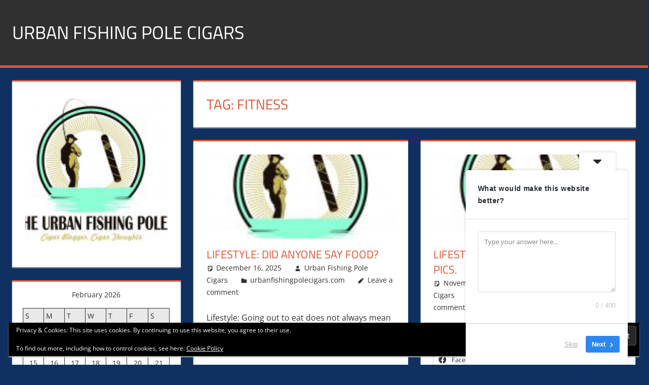

--- FILE ---
content_type: text/html; charset=UTF-8
request_url: https://urbanfishingpolecigars.com/tag/fitness/
body_size: 36973
content:
<!DOCTYPE html>
<html dir="ltr" lang="en-US" prefix="og: https://ogp.me/ns#">

<head>
<meta charset="UTF-8">
<meta name="viewport" content="width=device-width, initial-scale=1">
<link rel="profile" href="http://gmpg.org/xfn/11">
<link rel="pingback" href="https://urbanfishingpolecigars.com/xmlrpc.php">

<title>Fitness - Urban Fishing Pole Cigars</title>
	<style>img:is([sizes="auto" i], [sizes^="auto," i]) { contain-intrinsic-size: 3000px 1500px }</style>
	
		<!-- All in One SEO 4.9.3 - aioseo.com -->
	<meta name="robots" content="max-image-preview:large" />
	<meta name="google-site-verification" content="TqfZx-qEL3iPKUG8DjmufqyOhNtzJSCctyMqFnvovBc" />
	<link rel="canonical" href="https://urbanfishingpolecigars.com/tag/fitness/" />
	<link rel="next" href="https://urbanfishingpolecigars.com/tag/fitness/page/2/" />
	<meta name="generator" content="All in One SEO (AIOSEO) 4.9.3" />
		<script type="application/ld+json" class="aioseo-schema">
			{"@context":"https:\/\/schema.org","@graph":[{"@type":"BreadcrumbList","@id":"https:\/\/urbanfishingpolecigars.com\/tag\/fitness\/#breadcrumblist","itemListElement":[{"@type":"ListItem","@id":"https:\/\/urbanfishingpolecigars.com#listItem","position":1,"name":"Home","item":"https:\/\/urbanfishingpolecigars.com","nextItem":{"@type":"ListItem","@id":"https:\/\/urbanfishingpolecigars.com\/tag\/fitness\/#listItem","name":"Fitness"}},{"@type":"ListItem","@id":"https:\/\/urbanfishingpolecigars.com\/tag\/fitness\/#listItem","position":2,"name":"Fitness","previousItem":{"@type":"ListItem","@id":"https:\/\/urbanfishingpolecigars.com#listItem","name":"Home"}}]},{"@type":"CollectionPage","@id":"https:\/\/urbanfishingpolecigars.com\/tag\/fitness\/#collectionpage","url":"https:\/\/urbanfishingpolecigars.com\/tag\/fitness\/","name":"Fitness - Urban Fishing Pole Cigars","inLanguage":"en-US","isPartOf":{"@id":"https:\/\/urbanfishingpolecigars.com\/#website"},"breadcrumb":{"@id":"https:\/\/urbanfishingpolecigars.com\/tag\/fitness\/#breadcrumblist"}},{"@type":"Person","@id":"https:\/\/urbanfishingpolecigars.com\/#person","name":"Urban Fishing Pole Cigars","image":{"@type":"ImageObject","@id":"https:\/\/urbanfishingpolecigars.com\/tag\/fitness\/#personImage","url":"https:\/\/secure.gravatar.com\/avatar\/34aec7b4f064f6f849f636da6b9d0e85d075d951e54203b655f04b4f6669d45d?s=96&d=retro&r=r","width":96,"height":96,"caption":"Urban Fishing Pole Cigars"}},{"@type":"WebSite","@id":"https:\/\/urbanfishingpolecigars.com\/#website","url":"https:\/\/urbanfishingpolecigars.com\/","name":"Urban Fishing Pole Cigars","description":"Cigar blogger, lifestyle, fitness, and Influencer","inLanguage":"en-US","publisher":{"@id":"https:\/\/urbanfishingpolecigars.com\/#person"}}]}
		</script>
		<!-- All in One SEO -->

<!-- Jetpack Site Verification Tags -->
<link rel='dns-prefetch' href='//public-api.wordpress.com' />
<link rel='dns-prefetch' href='//secure.gravatar.com' />
<link rel='dns-prefetch' href='//stats.wp.com' />
<link rel='dns-prefetch' href='//widgets.wp.com' />
<link rel='dns-prefetch' href='//s0.wp.com' />
<link rel='dns-prefetch' href='//0.gravatar.com' />
<link rel='dns-prefetch' href='//1.gravatar.com' />
<link rel='dns-prefetch' href='//2.gravatar.com' />
<link rel='dns-prefetch' href='//jetpack.wordpress.com' />
<link rel='dns-prefetch' href='//s.pubmine.com' />
<link rel='dns-prefetch' href='//x.bidswitch.net' />
<link rel='dns-prefetch' href='//static.criteo.net' />
<link rel='dns-prefetch' href='//ib.adnxs.com' />
<link rel='dns-prefetch' href='//aax.amazon-adsystem.com' />
<link rel='dns-prefetch' href='//bidder.criteo.com' />
<link rel='dns-prefetch' href='//cas.criteo.com' />
<link rel='dns-prefetch' href='//gum.criteo.com' />
<link rel='dns-prefetch' href='//ads.pubmatic.com' />
<link rel='dns-prefetch' href='//gads.pubmatic.com' />
<link rel='dns-prefetch' href='//tpc.googlesyndication.com' />
<link rel='dns-prefetch' href='//ad.doubleclick.net' />
<link rel='dns-prefetch' href='//googleads.g.doubleclick.net' />
<link rel='dns-prefetch' href='//www.googletagservices.com' />
<link rel='dns-prefetch' href='//cdn.switchadhub.com' />
<link rel='dns-prefetch' href='//delivery.g.switchadhub.com' />
<link rel='dns-prefetch' href='//delivery.swid.switchadhub.com' />
<link rel='dns-prefetch' href='//af.pubmine.com' />
<link rel="alternate" type="application/rss+xml" title="Urban Fishing Pole Cigars &raquo; Feed" href="https://urbanfishingpolecigars.com/feed/" />
<link rel="alternate" type="application/rss+xml" title="Urban Fishing Pole Cigars &raquo; Comments Feed" href="https://urbanfishingpolecigars.com/comments/feed/" />
<link rel="alternate" type="application/rss+xml" title="Urban Fishing Pole Cigars &raquo; Fitness Tag Feed" href="https://urbanfishingpolecigars.com/tag/fitness/feed/" />
		<!-- This site uses the Google Analytics by MonsterInsights plugin v9.11.1 - Using Analytics tracking - https://www.monsterinsights.com/ -->
							<script src="//www.googletagmanager.com/gtag/js?id=G-KQHQJHS9L2"  data-cfasync="false" data-wpfc-render="false" type="text/javascript" async></script>
			<script data-cfasync="false" data-wpfc-render="false" type="text/javascript">
				var mi_version = '9.11.1';
				var mi_track_user = true;
				var mi_no_track_reason = '';
								var MonsterInsightsDefaultLocations = {"page_location":"https:\/\/urbanfishingpolecigars.com\/tag\/fitness\/"};
								if ( typeof MonsterInsightsPrivacyGuardFilter === 'function' ) {
					var MonsterInsightsLocations = (typeof MonsterInsightsExcludeQuery === 'object') ? MonsterInsightsPrivacyGuardFilter( MonsterInsightsExcludeQuery ) : MonsterInsightsPrivacyGuardFilter( MonsterInsightsDefaultLocations );
				} else {
					var MonsterInsightsLocations = (typeof MonsterInsightsExcludeQuery === 'object') ? MonsterInsightsExcludeQuery : MonsterInsightsDefaultLocations;
				}

								var disableStrs = [
										'ga-disable-G-KQHQJHS9L2',
									];

				/* Function to detect opted out users */
				function __gtagTrackerIsOptedOut() {
					for (var index = 0; index < disableStrs.length; index++) {
						if (document.cookie.indexOf(disableStrs[index] + '=true') > -1) {
							return true;
						}
					}

					return false;
				}

				/* Disable tracking if the opt-out cookie exists. */
				if (__gtagTrackerIsOptedOut()) {
					for (var index = 0; index < disableStrs.length; index++) {
						window[disableStrs[index]] = true;
					}
				}

				/* Opt-out function */
				function __gtagTrackerOptout() {
					for (var index = 0; index < disableStrs.length; index++) {
						document.cookie = disableStrs[index] + '=true; expires=Thu, 31 Dec 2099 23:59:59 UTC; path=/';
						window[disableStrs[index]] = true;
					}
				}

				if ('undefined' === typeof gaOptout) {
					function gaOptout() {
						__gtagTrackerOptout();
					}
				}
								window.dataLayer = window.dataLayer || [];

				window.MonsterInsightsDualTracker = {
					helpers: {},
					trackers: {},
				};
				if (mi_track_user) {
					function __gtagDataLayer() {
						dataLayer.push(arguments);
					}

					function __gtagTracker(type, name, parameters) {
						if (!parameters) {
							parameters = {};
						}

						if (parameters.send_to) {
							__gtagDataLayer.apply(null, arguments);
							return;
						}

						if (type === 'event') {
														parameters.send_to = monsterinsights_frontend.v4_id;
							var hookName = name;
							if (typeof parameters['event_category'] !== 'undefined') {
								hookName = parameters['event_category'] + ':' + name;
							}

							if (typeof MonsterInsightsDualTracker.trackers[hookName] !== 'undefined') {
								MonsterInsightsDualTracker.trackers[hookName](parameters);
							} else {
								__gtagDataLayer('event', name, parameters);
							}
							
						} else {
							__gtagDataLayer.apply(null, arguments);
						}
					}

					__gtagTracker('js', new Date());
					__gtagTracker('set', {
						'developer_id.dZGIzZG': true,
											});
					if ( MonsterInsightsLocations.page_location ) {
						__gtagTracker('set', MonsterInsightsLocations);
					}
										__gtagTracker('config', 'G-KQHQJHS9L2', {"forceSSL":"true","link_attribution":"true"} );
										window.gtag = __gtagTracker;										(function () {
						/* https://developers.google.com/analytics/devguides/collection/analyticsjs/ */
						/* ga and __gaTracker compatibility shim. */
						var noopfn = function () {
							return null;
						};
						var newtracker = function () {
							return new Tracker();
						};
						var Tracker = function () {
							return null;
						};
						var p = Tracker.prototype;
						p.get = noopfn;
						p.set = noopfn;
						p.send = function () {
							var args = Array.prototype.slice.call(arguments);
							args.unshift('send');
							__gaTracker.apply(null, args);
						};
						var __gaTracker = function () {
							var len = arguments.length;
							if (len === 0) {
								return;
							}
							var f = arguments[len - 1];
							if (typeof f !== 'object' || f === null || typeof f.hitCallback !== 'function') {
								if ('send' === arguments[0]) {
									var hitConverted, hitObject = false, action;
									if ('event' === arguments[1]) {
										if ('undefined' !== typeof arguments[3]) {
											hitObject = {
												'eventAction': arguments[3],
												'eventCategory': arguments[2],
												'eventLabel': arguments[4],
												'value': arguments[5] ? arguments[5] : 1,
											}
										}
									}
									if ('pageview' === arguments[1]) {
										if ('undefined' !== typeof arguments[2]) {
											hitObject = {
												'eventAction': 'page_view',
												'page_path': arguments[2],
											}
										}
									}
									if (typeof arguments[2] === 'object') {
										hitObject = arguments[2];
									}
									if (typeof arguments[5] === 'object') {
										Object.assign(hitObject, arguments[5]);
									}
									if ('undefined' !== typeof arguments[1].hitType) {
										hitObject = arguments[1];
										if ('pageview' === hitObject.hitType) {
											hitObject.eventAction = 'page_view';
										}
									}
									if (hitObject) {
										action = 'timing' === arguments[1].hitType ? 'timing_complete' : hitObject.eventAction;
										hitConverted = mapArgs(hitObject);
										__gtagTracker('event', action, hitConverted);
									}
								}
								return;
							}

							function mapArgs(args) {
								var arg, hit = {};
								var gaMap = {
									'eventCategory': 'event_category',
									'eventAction': 'event_action',
									'eventLabel': 'event_label',
									'eventValue': 'event_value',
									'nonInteraction': 'non_interaction',
									'timingCategory': 'event_category',
									'timingVar': 'name',
									'timingValue': 'value',
									'timingLabel': 'event_label',
									'page': 'page_path',
									'location': 'page_location',
									'title': 'page_title',
									'referrer' : 'page_referrer',
								};
								for (arg in args) {
																		if (!(!args.hasOwnProperty(arg) || !gaMap.hasOwnProperty(arg))) {
										hit[gaMap[arg]] = args[arg];
									} else {
										hit[arg] = args[arg];
									}
								}
								return hit;
							}

							try {
								f.hitCallback();
							} catch (ex) {
							}
						};
						__gaTracker.create = newtracker;
						__gaTracker.getByName = newtracker;
						__gaTracker.getAll = function () {
							return [];
						};
						__gaTracker.remove = noopfn;
						__gaTracker.loaded = true;
						window['__gaTracker'] = __gaTracker;
					})();
									} else {
										console.log("");
					(function () {
						function __gtagTracker() {
							return null;
						}

						window['__gtagTracker'] = __gtagTracker;
						window['gtag'] = __gtagTracker;
					})();
									}
			</script>
							<!-- / Google Analytics by MonsterInsights -->
		<script type="text/javascript">
/* <![CDATA[ */
window._wpemojiSettings = {"baseUrl":"https:\/\/s.w.org\/images\/core\/emoji\/16.0.1\/72x72\/","ext":".png","svgUrl":"https:\/\/s.w.org\/images\/core\/emoji\/16.0.1\/svg\/","svgExt":".svg","source":{"concatemoji":"https:\/\/urbanfishingpolecigars.com\/wp-includes\/js\/wp-emoji-release.min.js?ver=6.8.3"}};
/*! This file is auto-generated */
!function(s,n){var o,i,e;function c(e){try{var t={supportTests:e,timestamp:(new Date).valueOf()};sessionStorage.setItem(o,JSON.stringify(t))}catch(e){}}function p(e,t,n){e.clearRect(0,0,e.canvas.width,e.canvas.height),e.fillText(t,0,0);var t=new Uint32Array(e.getImageData(0,0,e.canvas.width,e.canvas.height).data),a=(e.clearRect(0,0,e.canvas.width,e.canvas.height),e.fillText(n,0,0),new Uint32Array(e.getImageData(0,0,e.canvas.width,e.canvas.height).data));return t.every(function(e,t){return e===a[t]})}function u(e,t){e.clearRect(0,0,e.canvas.width,e.canvas.height),e.fillText(t,0,0);for(var n=e.getImageData(16,16,1,1),a=0;a<n.data.length;a++)if(0!==n.data[a])return!1;return!0}function f(e,t,n,a){switch(t){case"flag":return n(e,"\ud83c\udff3\ufe0f\u200d\u26a7\ufe0f","\ud83c\udff3\ufe0f\u200b\u26a7\ufe0f")?!1:!n(e,"\ud83c\udde8\ud83c\uddf6","\ud83c\udde8\u200b\ud83c\uddf6")&&!n(e,"\ud83c\udff4\udb40\udc67\udb40\udc62\udb40\udc65\udb40\udc6e\udb40\udc67\udb40\udc7f","\ud83c\udff4\u200b\udb40\udc67\u200b\udb40\udc62\u200b\udb40\udc65\u200b\udb40\udc6e\u200b\udb40\udc67\u200b\udb40\udc7f");case"emoji":return!a(e,"\ud83e\udedf")}return!1}function g(e,t,n,a){var r="undefined"!=typeof WorkerGlobalScope&&self instanceof WorkerGlobalScope?new OffscreenCanvas(300,150):s.createElement("canvas"),o=r.getContext("2d",{willReadFrequently:!0}),i=(o.textBaseline="top",o.font="600 32px Arial",{});return e.forEach(function(e){i[e]=t(o,e,n,a)}),i}function t(e){var t=s.createElement("script");t.src=e,t.defer=!0,s.head.appendChild(t)}"undefined"!=typeof Promise&&(o="wpEmojiSettingsSupports",i=["flag","emoji"],n.supports={everything:!0,everythingExceptFlag:!0},e=new Promise(function(e){s.addEventListener("DOMContentLoaded",e,{once:!0})}),new Promise(function(t){var n=function(){try{var e=JSON.parse(sessionStorage.getItem(o));if("object"==typeof e&&"number"==typeof e.timestamp&&(new Date).valueOf()<e.timestamp+604800&&"object"==typeof e.supportTests)return e.supportTests}catch(e){}return null}();if(!n){if("undefined"!=typeof Worker&&"undefined"!=typeof OffscreenCanvas&&"undefined"!=typeof URL&&URL.createObjectURL&&"undefined"!=typeof Blob)try{var e="postMessage("+g.toString()+"("+[JSON.stringify(i),f.toString(),p.toString(),u.toString()].join(",")+"));",a=new Blob([e],{type:"text/javascript"}),r=new Worker(URL.createObjectURL(a),{name:"wpTestEmojiSupports"});return void(r.onmessage=function(e){c(n=e.data),r.terminate(),t(n)})}catch(e){}c(n=g(i,f,p,u))}t(n)}).then(function(e){for(var t in e)n.supports[t]=e[t],n.supports.everything=n.supports.everything&&n.supports[t],"flag"!==t&&(n.supports.everythingExceptFlag=n.supports.everythingExceptFlag&&n.supports[t]);n.supports.everythingExceptFlag=n.supports.everythingExceptFlag&&!n.supports.flag,n.DOMReady=!1,n.readyCallback=function(){n.DOMReady=!0}}).then(function(){return e}).then(function(){var e;n.supports.everything||(n.readyCallback(),(e=n.source||{}).concatemoji?t(e.concatemoji):e.wpemoji&&e.twemoji&&(t(e.twemoji),t(e.wpemoji)))}))}((window,document),window._wpemojiSettings);
/* ]]> */
</script>
<link rel='stylesheet' id='stripe-main-styles-css' href='https://urbanfishingpolecigars.com/wp-content/mu-plugins/vendor/godaddy/mwc-core/assets/css/stripe-settings.css' type='text/css' media='all' />
<link rel='stylesheet' id='tortuga-theme-fonts-css' href='https://urbanfishingpolecigars.com/wp-content/fonts/867940caf73fd89efa70cf68b7e6c861.css?ver=20201110' type='text/css' media='all' />
<style id='wp-emoji-styles-inline-css' type='text/css'>

	img.wp-smiley, img.emoji {
		display: inline !important;
		border: none !important;
		box-shadow: none !important;
		height: 1em !important;
		width: 1em !important;
		margin: 0 0.07em !important;
		vertical-align: -0.1em !important;
		background: none !important;
		padding: 0 !important;
	}
</style>
<link rel='stylesheet' id='wp-block-library-css' href='https://urbanfishingpolecigars.com/wp-includes/css/dist/block-library/style.min.css?ver=6.8.3' type='text/css' media='all' />
<style id='classic-theme-styles-inline-css' type='text/css'>
/*! This file is auto-generated */
.wp-block-button__link{color:#fff;background-color:#32373c;border-radius:9999px;box-shadow:none;text-decoration:none;padding:calc(.667em + 2px) calc(1.333em + 2px);font-size:1.125em}.wp-block-file__button{background:#32373c;color:#fff;text-decoration:none}
</style>
<link rel='stylesheet' id='aioseo/css/src/vue/standalone/blocks/table-of-contents/global.scss-css' href='https://urbanfishingpolecigars.com/wp-content/plugins/all-in-one-seo-pack/dist/Lite/assets/css/table-of-contents/global.e90f6d47.css?ver=4.9.3' type='text/css' media='all' />
<link rel='stylesheet' id='coblocks-frontend-css' href='https://urbanfishingpolecigars.com/wp-content/plugins/coblocks/dist/style-coblocks-1.css?ver=3.1.16' type='text/css' media='all' />
<link rel='stylesheet' id='coblocks-extensions-css' href='https://urbanfishingpolecigars.com/wp-content/plugins/coblocks/dist/style-coblocks-extensions.css?ver=3.1.16' type='text/css' media='all' />
<link rel='stylesheet' id='coblocks-animation-css' href='https://urbanfishingpolecigars.com/wp-content/plugins/coblocks/dist/style-coblocks-animation.css?ver=2677611078ee87eb3b1c' type='text/css' media='all' />
<style id='global-styles-inline-css' type='text/css'>
:root{--wp--preset--aspect-ratio--square: 1;--wp--preset--aspect-ratio--4-3: 4/3;--wp--preset--aspect-ratio--3-4: 3/4;--wp--preset--aspect-ratio--3-2: 3/2;--wp--preset--aspect-ratio--2-3: 2/3;--wp--preset--aspect-ratio--16-9: 16/9;--wp--preset--aspect-ratio--9-16: 9/16;--wp--preset--color--black: #000000;--wp--preset--color--cyan-bluish-gray: #abb8c3;--wp--preset--color--white: #ffffff;--wp--preset--color--pale-pink: #f78da7;--wp--preset--color--vivid-red: #cf2e2e;--wp--preset--color--luminous-vivid-orange: #ff6900;--wp--preset--color--luminous-vivid-amber: #fcb900;--wp--preset--color--light-green-cyan: #7bdcb5;--wp--preset--color--vivid-green-cyan: #00d084;--wp--preset--color--pale-cyan-blue: #8ed1fc;--wp--preset--color--vivid-cyan-blue: #0693e3;--wp--preset--color--vivid-purple: #9b51e0;--wp--preset--color--primary: #dd5533;--wp--preset--color--secondary: #c43c1a;--wp--preset--color--tertiary: #aa2200;--wp--preset--color--accent: #3355dd;--wp--preset--color--highlight: #2bc41a;--wp--preset--color--light-gray: #f0f0f0;--wp--preset--color--gray: #999999;--wp--preset--color--dark-gray: #303030;--wp--preset--gradient--vivid-cyan-blue-to-vivid-purple: linear-gradient(135deg,rgba(6,147,227,1) 0%,rgb(155,81,224) 100%);--wp--preset--gradient--light-green-cyan-to-vivid-green-cyan: linear-gradient(135deg,rgb(122,220,180) 0%,rgb(0,208,130) 100%);--wp--preset--gradient--luminous-vivid-amber-to-luminous-vivid-orange: linear-gradient(135deg,rgba(252,185,0,1) 0%,rgba(255,105,0,1) 100%);--wp--preset--gradient--luminous-vivid-orange-to-vivid-red: linear-gradient(135deg,rgba(255,105,0,1) 0%,rgb(207,46,46) 100%);--wp--preset--gradient--very-light-gray-to-cyan-bluish-gray: linear-gradient(135deg,rgb(238,238,238) 0%,rgb(169,184,195) 100%);--wp--preset--gradient--cool-to-warm-spectrum: linear-gradient(135deg,rgb(74,234,220) 0%,rgb(151,120,209) 20%,rgb(207,42,186) 40%,rgb(238,44,130) 60%,rgb(251,105,98) 80%,rgb(254,248,76) 100%);--wp--preset--gradient--blush-light-purple: linear-gradient(135deg,rgb(255,206,236) 0%,rgb(152,150,240) 100%);--wp--preset--gradient--blush-bordeaux: linear-gradient(135deg,rgb(254,205,165) 0%,rgb(254,45,45) 50%,rgb(107,0,62) 100%);--wp--preset--gradient--luminous-dusk: linear-gradient(135deg,rgb(255,203,112) 0%,rgb(199,81,192) 50%,rgb(65,88,208) 100%);--wp--preset--gradient--pale-ocean: linear-gradient(135deg,rgb(255,245,203) 0%,rgb(182,227,212) 50%,rgb(51,167,181) 100%);--wp--preset--gradient--electric-grass: linear-gradient(135deg,rgb(202,248,128) 0%,rgb(113,206,126) 100%);--wp--preset--gradient--midnight: linear-gradient(135deg,rgb(2,3,129) 0%,rgb(40,116,252) 100%);--wp--preset--font-size--small: 13px;--wp--preset--font-size--medium: 20px;--wp--preset--font-size--large: 36px;--wp--preset--font-size--x-large: 42px;--wp--preset--spacing--20: 0.44rem;--wp--preset--spacing--30: 0.67rem;--wp--preset--spacing--40: 1rem;--wp--preset--spacing--50: 1.5rem;--wp--preset--spacing--60: 2.25rem;--wp--preset--spacing--70: 3.38rem;--wp--preset--spacing--80: 5.06rem;--wp--preset--shadow--natural: 6px 6px 9px rgba(0, 0, 0, 0.2);--wp--preset--shadow--deep: 12px 12px 50px rgba(0, 0, 0, 0.4);--wp--preset--shadow--sharp: 6px 6px 0px rgba(0, 0, 0, 0.2);--wp--preset--shadow--outlined: 6px 6px 0px -3px rgba(255, 255, 255, 1), 6px 6px rgba(0, 0, 0, 1);--wp--preset--shadow--crisp: 6px 6px 0px rgba(0, 0, 0, 1);}:where(.is-layout-flex){gap: 0.5em;}:where(.is-layout-grid){gap: 0.5em;}body .is-layout-flex{display: flex;}.is-layout-flex{flex-wrap: wrap;align-items: center;}.is-layout-flex > :is(*, div){margin: 0;}body .is-layout-grid{display: grid;}.is-layout-grid > :is(*, div){margin: 0;}:where(.wp-block-columns.is-layout-flex){gap: 2em;}:where(.wp-block-columns.is-layout-grid){gap: 2em;}:where(.wp-block-post-template.is-layout-flex){gap: 1.25em;}:where(.wp-block-post-template.is-layout-grid){gap: 1.25em;}.has-black-color{color: var(--wp--preset--color--black) !important;}.has-cyan-bluish-gray-color{color: var(--wp--preset--color--cyan-bluish-gray) !important;}.has-white-color{color: var(--wp--preset--color--white) !important;}.has-pale-pink-color{color: var(--wp--preset--color--pale-pink) !important;}.has-vivid-red-color{color: var(--wp--preset--color--vivid-red) !important;}.has-luminous-vivid-orange-color{color: var(--wp--preset--color--luminous-vivid-orange) !important;}.has-luminous-vivid-amber-color{color: var(--wp--preset--color--luminous-vivid-amber) !important;}.has-light-green-cyan-color{color: var(--wp--preset--color--light-green-cyan) !important;}.has-vivid-green-cyan-color{color: var(--wp--preset--color--vivid-green-cyan) !important;}.has-pale-cyan-blue-color{color: var(--wp--preset--color--pale-cyan-blue) !important;}.has-vivid-cyan-blue-color{color: var(--wp--preset--color--vivid-cyan-blue) !important;}.has-vivid-purple-color{color: var(--wp--preset--color--vivid-purple) !important;}.has-black-background-color{background-color: var(--wp--preset--color--black) !important;}.has-cyan-bluish-gray-background-color{background-color: var(--wp--preset--color--cyan-bluish-gray) !important;}.has-white-background-color{background-color: var(--wp--preset--color--white) !important;}.has-pale-pink-background-color{background-color: var(--wp--preset--color--pale-pink) !important;}.has-vivid-red-background-color{background-color: var(--wp--preset--color--vivid-red) !important;}.has-luminous-vivid-orange-background-color{background-color: var(--wp--preset--color--luminous-vivid-orange) !important;}.has-luminous-vivid-amber-background-color{background-color: var(--wp--preset--color--luminous-vivid-amber) !important;}.has-light-green-cyan-background-color{background-color: var(--wp--preset--color--light-green-cyan) !important;}.has-vivid-green-cyan-background-color{background-color: var(--wp--preset--color--vivid-green-cyan) !important;}.has-pale-cyan-blue-background-color{background-color: var(--wp--preset--color--pale-cyan-blue) !important;}.has-vivid-cyan-blue-background-color{background-color: var(--wp--preset--color--vivid-cyan-blue) !important;}.has-vivid-purple-background-color{background-color: var(--wp--preset--color--vivid-purple) !important;}.has-black-border-color{border-color: var(--wp--preset--color--black) !important;}.has-cyan-bluish-gray-border-color{border-color: var(--wp--preset--color--cyan-bluish-gray) !important;}.has-white-border-color{border-color: var(--wp--preset--color--white) !important;}.has-pale-pink-border-color{border-color: var(--wp--preset--color--pale-pink) !important;}.has-vivid-red-border-color{border-color: var(--wp--preset--color--vivid-red) !important;}.has-luminous-vivid-orange-border-color{border-color: var(--wp--preset--color--luminous-vivid-orange) !important;}.has-luminous-vivid-amber-border-color{border-color: var(--wp--preset--color--luminous-vivid-amber) !important;}.has-light-green-cyan-border-color{border-color: var(--wp--preset--color--light-green-cyan) !important;}.has-vivid-green-cyan-border-color{border-color: var(--wp--preset--color--vivid-green-cyan) !important;}.has-pale-cyan-blue-border-color{border-color: var(--wp--preset--color--pale-cyan-blue) !important;}.has-vivid-cyan-blue-border-color{border-color: var(--wp--preset--color--vivid-cyan-blue) !important;}.has-vivid-purple-border-color{border-color: var(--wp--preset--color--vivid-purple) !important;}.has-vivid-cyan-blue-to-vivid-purple-gradient-background{background: var(--wp--preset--gradient--vivid-cyan-blue-to-vivid-purple) !important;}.has-light-green-cyan-to-vivid-green-cyan-gradient-background{background: var(--wp--preset--gradient--light-green-cyan-to-vivid-green-cyan) !important;}.has-luminous-vivid-amber-to-luminous-vivid-orange-gradient-background{background: var(--wp--preset--gradient--luminous-vivid-amber-to-luminous-vivid-orange) !important;}.has-luminous-vivid-orange-to-vivid-red-gradient-background{background: var(--wp--preset--gradient--luminous-vivid-orange-to-vivid-red) !important;}.has-very-light-gray-to-cyan-bluish-gray-gradient-background{background: var(--wp--preset--gradient--very-light-gray-to-cyan-bluish-gray) !important;}.has-cool-to-warm-spectrum-gradient-background{background: var(--wp--preset--gradient--cool-to-warm-spectrum) !important;}.has-blush-light-purple-gradient-background{background: var(--wp--preset--gradient--blush-light-purple) !important;}.has-blush-bordeaux-gradient-background{background: var(--wp--preset--gradient--blush-bordeaux) !important;}.has-luminous-dusk-gradient-background{background: var(--wp--preset--gradient--luminous-dusk) !important;}.has-pale-ocean-gradient-background{background: var(--wp--preset--gradient--pale-ocean) !important;}.has-electric-grass-gradient-background{background: var(--wp--preset--gradient--electric-grass) !important;}.has-midnight-gradient-background{background: var(--wp--preset--gradient--midnight) !important;}.has-small-font-size{font-size: var(--wp--preset--font-size--small) !important;}.has-medium-font-size{font-size: var(--wp--preset--font-size--medium) !important;}.has-large-font-size{font-size: var(--wp--preset--font-size--large) !important;}.has-x-large-font-size{font-size: var(--wp--preset--font-size--x-large) !important;}
:where(.wp-block-post-template.is-layout-flex){gap: 1.25em;}:where(.wp-block-post-template.is-layout-grid){gap: 1.25em;}
:where(.wp-block-columns.is-layout-flex){gap: 2em;}:where(.wp-block-columns.is-layout-grid){gap: 2em;}
:root :where(.wp-block-pullquote){font-size: 1.5em;line-height: 1.6;}
</style>
<link rel='stylesheet' id='woocommerce-layout-css' href='https://urbanfishingpolecigars.com/wp-content/plugins/woocommerce/assets/css/woocommerce-layout.css?ver=10.4.3' type='text/css' media='all' />
<style id='woocommerce-layout-inline-css' type='text/css'>

	.infinite-scroll .woocommerce-pagination {
		display: none;
	}
</style>
<link rel='stylesheet' id='woocommerce-smallscreen-css' href='https://urbanfishingpolecigars.com/wp-content/plugins/woocommerce/assets/css/woocommerce-smallscreen.css?ver=10.4.3' type='text/css' media='only screen and (max-width: 768px)' />
<link rel='stylesheet' id='woocommerce-general-css' href='https://urbanfishingpolecigars.com/wp-content/plugins/woocommerce/assets/css/woocommerce.css?ver=10.4.3' type='text/css' media='all' />
<style id='woocommerce-inline-inline-css' type='text/css'>
.woocommerce form .form-row .required { visibility: visible; }
</style>
<link rel='stylesheet' id='wp-live-chat-support-css' href='https://urbanfishingpolecigars.com/wp-content/plugins/wp-live-chat-support/public/css/wplc-plugin-public.css?ver=10.0.17' type='text/css' media='all' />
<link rel='stylesheet' id='wp-components-css' href='https://urbanfishingpolecigars.com/wp-includes/css/dist/components/style.min.css?ver=6.8.3' type='text/css' media='all' />
<link rel='stylesheet' id='godaddy-styles-css' href='https://urbanfishingpolecigars.com/wp-content/mu-plugins/vendor/wpex/godaddy-launch/includes/Dependencies/GoDaddy/Styles/build/latest.css?ver=2.0.2' type='text/css' media='all' />
<link rel='stylesheet' id='tortuga-stylesheet-css' href='https://urbanfishingpolecigars.com/wp-content/themes/tortuga/style.css?ver=2.4.1' type='text/css' media='all' />
<style id='tortuga-stylesheet-inline-css' type='text/css'>
.site-description { position: absolute; clip: rect(1px, 1px, 1px, 1px); width: 1px; height: 1px; overflow: hidden; }
</style>
<link rel='stylesheet' id='tortuga-safari-flexbox-fixes-css' href='https://urbanfishingpolecigars.com/wp-content/themes/tortuga/assets/css/safari-flexbox-fixes.css?ver=20200420' type='text/css' media='all' />
<link rel='stylesheet' id='jetpack_likes-css' href='https://urbanfishingpolecigars.com/wp-content/plugins/jetpack/modules/likes/style.css?ver=15.4' type='text/css' media='all' />
<link rel='stylesheet' id='jetpack-subscriptions-css' href='https://urbanfishingpolecigars.com/wp-content/plugins/jetpack/_inc/build/subscriptions/subscriptions.min.css?ver=15.4' type='text/css' media='all' />
<link rel='stylesheet' id='wordads-css' href='https://urbanfishingpolecigars.com/wp-content/plugins/jetpack/modules/wordads/css/style.css?ver=2015-12-18' type='text/css' media='all' />
<link rel='stylesheet' id='sharedaddy-css' href='https://urbanfishingpolecigars.com/wp-content/plugins/jetpack/modules/sharedaddy/sharing.css?ver=15.4' type='text/css' media='all' />
<link rel='stylesheet' id='social-logos-css' href='https://urbanfishingpolecigars.com/wp-content/plugins/jetpack/_inc/social-logos/social-logos.min.css?ver=15.4' type='text/css' media='all' />
<script type="text/javascript" src="https://urbanfishingpolecigars.com/wp-includes/js/jquery/jquery.min.js?ver=3.7.1" id="jquery-core-js"></script>
<script type="text/javascript" src="https://urbanfishingpolecigars.com/wp-includes/js/jquery/jquery-migrate.min.js?ver=3.4.1" id="jquery-migrate-js"></script>
<script type="text/javascript" src="https://urbanfishingpolecigars.com/wp-includes/js/dist/vendor/wp-polyfill.min.js?ver=3.15.0" id="wp-polyfill-js"></script>
<script type="text/javascript" src="https://urbanfishingpolecigars.com/wp-content/plugins/jetpack/_inc/build/wordads/js/adflow-loader.min.js?minify=false&amp;ver=15.4" id="adflow_script_loader-js"></script>
<script type="text/javascript" src="https://public-api.wordpress.com/wpcom/v2/sites/86376748/adflow/conf/?_jsonp=a8c_adflow_callback&amp;ver=15.4" id="adflow_config-js"></script>
<script type="text/javascript" src="https://urbanfishingpolecigars.com/wp-content/plugins/google-analytics-for-wordpress/assets/js/frontend-gtag.min.js?ver=9.11.1" id="monsterinsights-frontend-script-js" async="async" data-wp-strategy="async"></script>
<script data-cfasync="false" data-wpfc-render="false" type="text/javascript" id='monsterinsights-frontend-script-js-extra'>/* <![CDATA[ */
var monsterinsights_frontend = {"js_events_tracking":"true","download_extensions":"doc,pdf,ppt,zip,xls,docx,pptx,xlsx","inbound_paths":"[{\"path\":\"\\\/go\\\/\",\"label\":\"affiliate\"},{\"path\":\"\\\/recommend\\\/\",\"label\":\"affiliate\"}]","home_url":"https:\/\/urbanfishingpolecigars.com","hash_tracking":"false","v4_id":"G-KQHQJHS9L2"};/* ]]> */
</script>
<script type="text/javascript" src="https://urbanfishingpolecigars.com/wp-content/plugins/woocommerce/assets/js/jquery-blockui/jquery.blockUI.min.js?ver=2.7.0-wc.10.4.3" id="wc-jquery-blockui-js" defer="defer" data-wp-strategy="defer"></script>
<script type="text/javascript" id="wc-add-to-cart-js-extra">
/* <![CDATA[ */
var wc_add_to_cart_params = {"ajax_url":"\/wp-admin\/admin-ajax.php","wc_ajax_url":"\/?wc-ajax=%%endpoint%%","i18n_view_cart":"View cart","cart_url":"https:\/\/urbanfishingpolecigars.com\/cart\/","is_cart":"","cart_redirect_after_add":"no"};
/* ]]> */
</script>
<script type="text/javascript" src="https://urbanfishingpolecigars.com/wp-content/plugins/woocommerce/assets/js/frontend/add-to-cart.min.js?ver=10.4.3" id="wc-add-to-cart-js" defer="defer" data-wp-strategy="defer"></script>
<script type="text/javascript" src="https://urbanfishingpolecigars.com/wp-content/plugins/woocommerce/assets/js/js-cookie/js.cookie.min.js?ver=2.1.4-wc.10.4.3" id="wc-js-cookie-js" defer="defer" data-wp-strategy="defer"></script>
<script type="text/javascript" id="woocommerce-js-extra">
/* <![CDATA[ */
var woocommerce_params = {"ajax_url":"\/wp-admin\/admin-ajax.php","wc_ajax_url":"\/?wc-ajax=%%endpoint%%","i18n_password_show":"Show password","i18n_password_hide":"Hide password"};
/* ]]> */
</script>
<script type="text/javascript" src="https://urbanfishingpolecigars.com/wp-content/plugins/woocommerce/assets/js/frontend/woocommerce.min.js?ver=10.4.3" id="woocommerce-js" defer="defer" data-wp-strategy="defer"></script>
<script type="text/javascript" src="https://urbanfishingpolecigars.com/wp-content/themes/tortuga/assets/js/svgxuse.min.js?ver=1.2.6" id="svgxuse-js"></script>
<link rel="https://api.w.org/" href="https://urbanfishingpolecigars.com/wp-json/" /><link rel="alternate" title="JSON" type="application/json" href="https://urbanfishingpolecigars.com/wp-json/wp/v2/tags/584577382" /><link rel="EditURI" type="application/rsd+xml" title="RSD" href="https://urbanfishingpolecigars.com/xmlrpc.php?rsd" />
<meta name="generator" content="WordPress 6.8.3" />
<meta name="generator" content="WooCommerce 10.4.3" />
	<style>img#wpstats{display:none}</style>
			<noscript><style>.woocommerce-product-gallery{ opacity: 1 !important; }</style></noscript>
	<style type="text/css" id="custom-background-css">
body.custom-background { background-color: #0f3060; }
</style>
	<!-- There is no amphtml version available for this URL. --><script type="text/javascript">
/* <![CDATA[ */
var wa_smart = { 'post_id': null, 'origin': 'jetpack', 'theme': 'tortuga', 'target': 'wp_blog_id=86376748;language=en_US', 'top': { 'enabled': true }, 'inline': { 'enabled': false }, 'belowpost': { 'enabled': false }, 'bottom_sticky': { 'enabled': false }, 'sidebar_sticky_right': { 'enabled': false }, 'gutenberg_rectangle': { 'enabled': false }, 'gutenberg_leaderboard': { 'enabled': false }, 'gutenberg_mobile_leaderboard': { 'enabled': false }, 'gutenberg_skyscraper': { 'enabled': false }, 'sidebar_widget_mediumrectangle': { 'enabled': false }, 'sidebar_widget_leaderboard': { 'enabled': false }, 'sidebar_widget_wideskyscraper': { 'enabled': false }, 'shortcode': { 'enabled': false } }; wa_smart.cmd = [];
/* ]]> */
</script>
		<script data-cfasync=&quot;false&quot; type="text/javascript">
			var __ATA_PP = { 'pt': 3, 'ht': 2, 'tn': 'tortuga', 'uloggedin': '0', 'amp': false, 'siteid': 86376748, 'consent': 0, 'ad': { 'label': { 'text': 'Advertisements' }, 'reportAd': { 'text': 'Report this ad' }, 'privacySettings': { 'text': 'Privacy', 'onClick': function() { window.__tcfapi && window.__tcfapi('showUi'); } } }, 'disabled_slot_formats': [] };
			var __ATA = __ATA || {};
			__ATA.cmd = __ATA.cmd || [];
			__ATA.criteo = __ATA.criteo || {};
			__ATA.criteo.cmd = __ATA.criteo.cmd || [];
		</script>
					<script type="text/javascript">
				window.sas_fallback = window.sas_fallback || [];
				window.sas_fallback.push(
					{ tag: "&lt;div id=&quot;atatags-863767485-{{unique_id}}&quot;&gt;&lt;/div&gt;&lt;script&gt;__ATA.cmd.push(function() {__ATA.initDynamicSlot({id: \'atatags-863767485-{{unique_id}}\',location: 310,formFactor: \'001\',label: {text: \'Advertisements\',},creative: {reportAd: {text: \'Report this ad\',},privacySettings: {text: \'Privacy settings\',onClick: function() { window.__tcfapi &amp;&amp; window.__tcfapi(\'showUi\'); },}}});});&lt;/script&gt;", type: 'inline' },
					{ tag: "&lt;div id=&quot;atatags-863767485-{{unique_id}}&quot;&gt;&lt;/div&gt;&lt;script&gt;__ATA.cmd.push(function() {__ATA.initDynamicSlot({id: \'atatags-863767485-{{unique_id}}\',location: 120,formFactor: \'001\',label: {text: \'Advertisements\',},creative: {reportAd: {text: \'Report this ad\',},privacySettings: {text: \'Privacy settings\',onClick: function() { window.__tcfapi &amp;&amp; window.__tcfapi(\'showUi\'); },}}});});&lt;/script&gt;", type: 'belowpost' },
					{ tag: "&lt;div id=&quot;atatags-863767485-{{unique_id}}&quot;&gt;&lt;/div&gt;&lt;script&gt;__ATA.cmd.push(function() {__ATA.initDynamicSlot({id: \'atatags-863767485-{{unique_id}}\',location: 110,formFactor: \'002\',label: {text: \'Advertisements\',},creative: {reportAd: {text: \'Report this ad\',},privacySettings: {text: \'Privacy settings\',onClick: function() { window.__tcfapi &amp;&amp; window.__tcfapi(\'showUi\'); },}}});});&lt;/script&gt;", type: 'top' }
				);
			</script>		<script data-cfasync=&quot;false&quot; type="text/javascript">
		function loadIPONWEB() { // TODO: Remove this after June 30th, 2025
		(function(){var g=Date.now||function(){return+new Date};function h(a,b){a:{for(var c=a.length,d="string"==typeof a?a.split(""):a,e=0;e<c;e++)if(e in d&&b.call(void 0,d[e],e,a)){b=e;break a}b=-1}return 0>b?null:"string"==typeof a?a.charAt(b):a[b]};function k(a,b,c){c=null!=c?"="+encodeURIComponent(String(c)):"";if(b+=c){c=a.indexOf("#");0>c&&(c=a.length);var d=a.indexOf("?");if(0>d||d>c){d=c;var e=""}else e=a.substring(d+1,c);a=[a.substr(0,d),e,a.substr(c)];c=a[1];a[1]=b?c?c+"&"+b:b:c;a=a[0]+(a[1]?"?"+a[1]:"")+a[2]}return a};var l=0;function m(a,b){var c=document.createElement("script");c.src=a;c.onload=function(){b&&b(void 0)};c.onerror=function(){b&&b("error")};a=document.getElementsByTagName("head");var d;a&&0!==a.length?d=a[0]:d=document.documentElement;d.appendChild(c)}function n(a){var b=void 0===b?document.cookie:b;return(b=h(b.split("; "),function(c){return-1!=c.indexOf(a+"=")}))?b.split("=")[1]:""}function p(a){return"string"==typeof a&&0<a.length}
		function r(a,b,c){b=void 0===b?"":b;c=void 0===c?".":c;var d=[];Object.keys(a).forEach(function(e){var f=a[e],q=typeof f;"object"==q&&null!=f||"function"==q?d.push(r(f,b+e+c)):null!==f&&void 0!==f&&(e=encodeURIComponent(b+e),d.push(e+"="+encodeURIComponent(f)))});return d.filter(p).join("&")}function t(a,b){a||((window.__ATA||{}).config=b.c,m(b.url))}var u=Math.floor(1E13*Math.random()),v=window.__ATA||{};window.__ATA=v;window.__ATA.cmd=v.cmd||[];v.rid=u;v.createdAt=g();var w=window.__ATA||{},x="s.pubmine.com";
		w&&w.serverDomain&&(x=w.serverDomain);var y="//"+x+"/conf",z=window.top===window,A=window.__ATA_PP&&window.__ATA_PP.gdpr_applies,B="boolean"===typeof A?Number(A):null,C=window.__ATA_PP||null,D=z?document.referrer?document.referrer:null:null,E=z?window.location.href:document.referrer?document.referrer:null,F,G=n("__ATA_tuuid");F=G?G:null;var H=window.innerWidth+"x"+window.innerHeight,I=n("usprivacy"),J=r({gdpr:B,pp:C,rid:u,src:D,ref:E,tuuid:F,vp:H,us_privacy:I?I:null},"",".");
		(function(a){var b=void 0===b?"cb":b;l++;var c="callback__"+g().toString(36)+"_"+l.toString(36);a=k(a,b,c);window[c]=function(d){t(void 0,d)};m(a,function(d){d&&t(d)})})(y+"?"+J);}).call(this);
		}
		</script>
		<link rel="icon" href="https://urbanfishingpolecigars.com/wp-content/uploads/2024/02/image-100x100.jpg" sizes="32x32" />
<link rel="icon" href="https://urbanfishingpolecigars.com/wp-content/uploads/2024/02/image-300x300.jpg" sizes="192x192" />
<link rel="apple-touch-icon" href="https://urbanfishingpolecigars.com/wp-content/uploads/2024/02/image-300x300.jpg" />
<meta name="msapplication-TileImage" content="https://urbanfishingpolecigars.com/wp-content/uploads/2024/02/image-300x300.jpg" />
</head>

<body class="archive tag tag-fitness tag-584577382 custom-background wp-embed-responsive wp-theme-tortuga theme-tortuga woocommerce-no-js sidebar-left post-layout-two-columns post-layout-columns">

	
	<div id="page" class="hfeed site">

		<a class="skip-link screen-reader-text" href="#content">Skip to content</a>

		
		
		<header id="masthead" class="site-header clearfix" role="banner">

			<div class="header-main container clearfix">

				<div id="logo" class="site-branding clearfix">

										
			<p class="site-title"><a href="https://urbanfishingpolecigars.com/" rel="home">Urban Fishing Pole Cigars</a></p>

								
			<p class="site-description">Cigar blogger, lifestyle, fitness, and Influencer</p>

			
				</div><!-- .site-branding -->

				<div class="header-widgets clearfix">

					
				</div><!-- .header-widgets -->

			</div><!-- .header-main -->

			

	<div id="main-navigation-wrap" class="primary-navigation-wrap">

		<div class="primary-navigation-container container">

			
			<button class="primary-menu-toggle menu-toggle" aria-controls="primary-menu" aria-expanded="false" >
				<svg class="icon icon-menu" aria-hidden="true" role="img"> <use xlink:href="https://urbanfishingpolecigars.com/wp-content/themes/tortuga/assets/icons/genericons-neue.svg#menu"></use> </svg><svg class="icon icon-close" aria-hidden="true" role="img"> <use xlink:href="https://urbanfishingpolecigars.com/wp-content/themes/tortuga/assets/icons/genericons-neue.svg#close"></use> </svg>				<span class="menu-toggle-text">Menu</span>
			</button>

			<div class="primary-navigation">

				<nav id="site-navigation" class="main-navigation" role="navigation"  aria-label="Primary Menu">

									</nav><!-- #site-navigation -->

			</div><!-- .primary-navigation -->

		</div>

	</div>



		</header><!-- #masthead -->

		
		
		
		<div id="content" class="site-content container clearfix">

	<section id="primary" class="content-archive content-area">
		<main id="main" class="site-main" role="main">

		
			<header class="page-header">

				<h1 class="archive-title">Tag: <span>Fitness</span></h1>				
			</header><!-- .page-header -->

			<div id="post-wrapper" class="post-wrapper clearfix">

				
<div class="post-column clearfix">

	<article id="post-44553" class="post-44553 post type-post status-publish format-standard has-post-thumbnail hentry category-urbanfishingpolecigars-com tag-blogger tag-blogging tag-common-sense tag-fitness tag-food tag-food-news tag-foodies tag-life-style tag-lifestyle tag-photos tag-santa-monica tag-united-states tag-urbanfishingepolecigars-com tag-urbanfishingpolecigars-com">

		
			<a class="wp-post-image-link" href="https://urbanfishingpolecigars.com/2025/12/16/lifestyle-did-anyone-say-food/" rel="bookmark">
				<img width="900" height="400" src="https://urbanfishingpolecigars.com/wp-content/uploads/2022/06/cropped-cropped-urban_logo-2-1-150x140-1-900x400.jpg" class="attachment-post-thumbnail size-post-thumbnail wp-post-image" alt="" decoding="async" fetchpriority="high" data-attachment-id="43697" data-permalink="https://urbanfishingpolecigars.com/?attachment_id=43697" data-orig-file="https://urbanfishingpolecigars.com/wp-content/uploads/2022/06/cropped-cropped-urban_logo-2-1-150x140-1.jpg" data-orig-size="1920,1792" data-comments-opened="1" data-image-meta="{&quot;aperture&quot;:&quot;0&quot;,&quot;credit&quot;:&quot;&quot;,&quot;camera&quot;:&quot;&quot;,&quot;caption&quot;:&quot;&quot;,&quot;created_timestamp&quot;:&quot;0&quot;,&quot;copyright&quot;:&quot;&quot;,&quot;focal_length&quot;:&quot;0&quot;,&quot;iso&quot;:&quot;0&quot;,&quot;shutter_speed&quot;:&quot;0&quot;,&quot;title&quot;:&quot;&quot;,&quot;orientation&quot;:&quot;0&quot;}" data-image-title="cropped-urban_logo-2-1-150&#215;140" data-image-description="&lt;p&gt;https://urbanfishingpolecigars.com/wp-content/uploads/2022/06/cropped-cropped-urban_logo-2-1-150&#215;140-1.jpg&lt;/p&gt;
" data-image-caption="" data-medium-file="https://urbanfishingpolecigars.com/wp-content/uploads/2022/06/cropped-cropped-urban_logo-2-1-150x140-1-300x280.jpg" data-large-file="https://urbanfishingpolecigars.com/wp-content/uploads/2022/06/cropped-cropped-urban_logo-2-1-150x140-1-1024x956.jpg" />			</a>

			
		<header class="entry-header">

			<h2 class="entry-title"><a href="https://urbanfishingpolecigars.com/2025/12/16/lifestyle-did-anyone-say-food/" rel="bookmark">Lifestyle: Did anyone say food?</a></h2>
			<div class="entry-meta"><span class="meta-date"><svg class="icon icon-standard" aria-hidden="true" role="img"> <use xlink:href="https://urbanfishingpolecigars.com/wp-content/themes/tortuga/assets/icons/genericons-neue.svg#standard"></use> </svg><a href="https://urbanfishingpolecigars.com/2025/12/16/lifestyle-did-anyone-say-food/" title="5:50 pm" rel="bookmark"><time class="entry-date published updated" datetime="2025-12-16T17:50:11-08:00">December 16, 2025</time></a></span><span class="meta-author"> <svg class="icon icon-user" aria-hidden="true" role="img"> <use xlink:href="https://urbanfishingpolecigars.com/wp-content/themes/tortuga/assets/icons/genericons-neue.svg#user"></use> </svg><span class="author vcard"><a class="url fn n" href="https://urbanfishingpolecigars.com/author/bo1251/" title="View all posts by Urban Fishing Pole Cigars" rel="author">Urban Fishing Pole Cigars</a></span></span><span class="meta-category"> <svg class="icon icon-category" aria-hidden="true" role="img"> <use xlink:href="https://urbanfishingpolecigars.com/wp-content/themes/tortuga/assets/icons/genericons-neue.svg#category"></use> </svg><a href="https://urbanfishingpolecigars.com/category/urbanfishingpolecigars-com/" rel="category tag">urbanfishingpolecigars.com</a></span><span class="meta-comments"> <svg class="icon icon-edit" aria-hidden="true" role="img"> <use xlink:href="https://urbanfishingpolecigars.com/wp-content/themes/tortuga/assets/icons/genericons-neue.svg#edit"></use> </svg><a href="https://urbanfishingpolecigars.com/2025/12/16/lifestyle-did-anyone-say-food/#respond">Leave a comment</a></span></div>
		</header><!-- .entry-header -->

		<div class="entry-content entry-excerpt clearfix">

			<p>Lifestyle: Going out to eat does not always mean fancy. Most of the time it means for me, eating well</p>
			<div style="padding-bottom:15px;" class="wordads-tag" data-slot-type="belowpost">
				<div id="atatags-dynamic-belowpost-6980bca8946bb">
					<script type="text/javascript">
						window.getAdSnippetCallback = function () {
							if ( false === ( window.isWatlV1 ?? false ) ) {
								// Use Aditude scripts.
								window.tudeMappings = window.tudeMappings || [];
								window.tudeMappings.push( {
									divId: 'atatags-dynamic-belowpost-6980bca8946bb',
									format: 'belowpost',
								} );
							}
						}

						if ( document.readyState === 'loading' ) {
							document.addEventListener( 'DOMContentLoaded', window.getAdSnippetCallback );
						} else {
							window.getAdSnippetCallback();
						}
					</script>
				</div>
			</div><div class="sharedaddy sd-sharing-enabled"><div class="robots-nocontent sd-block sd-social sd-social-icon-text sd-sharing"><div class="sd-content"><ul><li class="share-facebook"><a rel="nofollow noopener noreferrer"
				data-shared="sharing-facebook-44553"
				class="share-facebook sd-button share-icon"
				href="https://urbanfishingpolecigars.com/2025/12/16/lifestyle-did-anyone-say-food/?share=facebook"
				target="_blank"
				aria-labelledby="sharing-facebook-44553"
				>
				<span id="sharing-facebook-44553" hidden>Click to share on Facebook (Opens in new window)</span>
				<span>Facebook</span>
			</a></li><li class="share-reddit"><a rel="nofollow noopener noreferrer"
				data-shared="sharing-reddit-44553"
				class="share-reddit sd-button share-icon"
				href="https://urbanfishingpolecigars.com/2025/12/16/lifestyle-did-anyone-say-food/?share=reddit"
				target="_blank"
				aria-labelledby="sharing-reddit-44553"
				>
				<span id="sharing-reddit-44553" hidden>Click to share on Reddit (Opens in new window)</span>
				<span>Reddit</span>
			</a></li><li class="share-tumblr"><a rel="nofollow noopener noreferrer"
				data-shared="sharing-tumblr-44553"
				class="share-tumblr sd-button share-icon"
				href="https://urbanfishingpolecigars.com/2025/12/16/lifestyle-did-anyone-say-food/?share=tumblr"
				target="_blank"
				aria-labelledby="sharing-tumblr-44553"
				>
				<span id="sharing-tumblr-44553" hidden>Click to share on Tumblr (Opens in new window)</span>
				<span>Tumblr</span>
			</a></li><li class="share-email"><a rel="nofollow noopener noreferrer"
				data-shared="sharing-email-44553"
				class="share-email sd-button share-icon"
				href="mailto:?subject=%5BShared%20Post%5D%20Lifestyle%3A%20Did%20anyone%20say%20food%3F&#038;body=https%3A%2F%2Furbanfishingpolecigars.com%2F2025%2F12%2F16%2Flifestyle-did-anyone-say-food%2F&#038;share=email"
				target="_blank"
				aria-labelledby="sharing-email-44553"
				data-email-share-error-title="Do you have email set up?" data-email-share-error-text="If you&#039;re having problems sharing via email, you might not have email set up for your browser. You may need to create a new email yourself." data-email-share-nonce="7f19335202" data-email-share-track-url="https://urbanfishingpolecigars.com/2025/12/16/lifestyle-did-anyone-say-food/?share=email">
				<span id="sharing-email-44553" hidden>Click to email a link to a friend (Opens in new window)</span>
				<span>Email</span>
			</a></li><li class="share-pocket"><a rel="nofollow noopener noreferrer"
				data-shared="sharing-pocket-44553"
				class="share-pocket sd-button share-icon"
				href="https://urbanfishingpolecigars.com/2025/12/16/lifestyle-did-anyone-say-food/?share=pocket"
				target="_blank"
				aria-labelledby="sharing-pocket-44553"
				>
				<span id="sharing-pocket-44553" hidden>Click to share on Pocket (Opens in new window)</span>
				<span>Pocket</span>
			</a></li><li class="share-mastodon"><a rel="nofollow noopener noreferrer"
				data-shared="sharing-mastodon-44553"
				class="share-mastodon sd-button share-icon"
				href="https://urbanfishingpolecigars.com/2025/12/16/lifestyle-did-anyone-say-food/?share=mastodon"
				target="_blank"
				aria-labelledby="sharing-mastodon-44553"
				>
				<span id="sharing-mastodon-44553" hidden>Click to share on Mastodon (Opens in new window)</span>
				<span>Mastodon</span>
			</a></li><li class="share-pinterest"><a rel="nofollow noopener noreferrer"
				data-shared="sharing-pinterest-44553"
				class="share-pinterest sd-button share-icon"
				href="https://urbanfishingpolecigars.com/2025/12/16/lifestyle-did-anyone-say-food/?share=pinterest"
				target="_blank"
				aria-labelledby="sharing-pinterest-44553"
				>
				<span id="sharing-pinterest-44553" hidden>Click to share on Pinterest (Opens in new window)</span>
				<span>Pinterest</span>
			</a></li><li><a href="#" class="sharing-anchor sd-button share-more"><span>More</span></a></li><li class="share-end"></li></ul><div class="sharing-hidden"><div class="inner" style="display: none;"><ul><li class="share-linkedin"><a rel="nofollow noopener noreferrer"
				data-shared="sharing-linkedin-44553"
				class="share-linkedin sd-button share-icon"
				href="https://urbanfishingpolecigars.com/2025/12/16/lifestyle-did-anyone-say-food/?share=linkedin"
				target="_blank"
				aria-labelledby="sharing-linkedin-44553"
				>
				<span id="sharing-linkedin-44553" hidden>Click to share on LinkedIn (Opens in new window)</span>
				<span>LinkedIn</span>
			</a></li><li class="share-jetpack-whatsapp"><a rel="nofollow noopener noreferrer"
				data-shared="sharing-whatsapp-44553"
				class="share-jetpack-whatsapp sd-button share-icon"
				href="https://urbanfishingpolecigars.com/2025/12/16/lifestyle-did-anyone-say-food/?share=jetpack-whatsapp"
				target="_blank"
				aria-labelledby="sharing-whatsapp-44553"
				>
				<span id="sharing-whatsapp-44553" hidden>Click to share on WhatsApp (Opens in new window)</span>
				<span>WhatsApp</span>
			</a></li><li class="share-print"><a rel="nofollow noopener noreferrer"
				data-shared="sharing-print-44553"
				class="share-print sd-button share-icon"
				href="https://urbanfishingpolecigars.com/2025/12/16/lifestyle-did-anyone-say-food/?share=print"
				target="_blank"
				aria-labelledby="sharing-print-44553"
				>
				<span id="sharing-print-44553" hidden>Click to print (Opens in new window)</span>
				<span>Print</span>
			</a></li><li class="share-telegram"><a rel="nofollow noopener noreferrer"
				data-shared="sharing-telegram-44553"
				class="share-telegram sd-button share-icon"
				href="https://urbanfishingpolecigars.com/2025/12/16/lifestyle-did-anyone-say-food/?share=telegram"
				target="_blank"
				aria-labelledby="sharing-telegram-44553"
				>
				<span id="sharing-telegram-44553" hidden>Click to share on Telegram (Opens in new window)</span>
				<span>Telegram</span>
			</a></li><li class="share-twitter"><a rel="nofollow noopener noreferrer"
				data-shared="sharing-twitter-44553"
				class="share-twitter sd-button share-icon"
				href="https://urbanfishingpolecigars.com/2025/12/16/lifestyle-did-anyone-say-food/?share=twitter"
				target="_blank"
				aria-labelledby="sharing-twitter-44553"
				>
				<span id="sharing-twitter-44553" hidden>Click to share on X (Opens in new window)</span>
				<span>X</span>
			</a></li><li class="share-end"></li></ul></div></div></div></div></div><div class='sharedaddy sd-block sd-like jetpack-likes-widget-wrapper jetpack-likes-widget-unloaded' id='like-post-wrapper-86376748-44553-6980bca8951d8' data-src='https://widgets.wp.com/likes/?ver=15.4#blog_id=86376748&amp;post_id=44553&amp;origin=urbanfishingpolecigars.com&amp;obj_id=86376748-44553-6980bca8951d8' data-name='like-post-frame-86376748-44553-6980bca8951d8' data-title='Like or Reblog'><h3 class="sd-title">Like this:</h3><div class='likes-widget-placeholder post-likes-widget-placeholder' style='height: 55px;'><span class='button'><span>Like</span></span> <span class="loading">Loading...</span></div><span class='sd-text-color'></span><a class='sd-link-color'></a></div>
		</div><!-- .entry-content -->

		<div class="read-more">
			<a href="https://urbanfishingpolecigars.com/2025/12/16/lifestyle-did-anyone-say-food/" class="more-link">Continue reading</a>

			</div>

	</article>

</div>

<div class="post-column clearfix">

	<article id="post-44467" class="post-44467 post type-post status-publish format-standard has-post-thumbnail hentry category-urbanfishingpolecigars-com tag-blogger tag-blogging tag-events tag-fitness tag-food tag-food-blogger tag-food-news tag-foodies tag-image tag-images tag-life-style tag-photos tag-urbanfishingpolecigars-com">

		
			<a class="wp-post-image-link" href="https://urbanfishingpolecigars.com/2025/11/05/lifestyle-always-room-for-food-pics/" rel="bookmark">
				<img width="900" height="400" src="https://urbanfishingpolecigars.com/wp-content/uploads/2022/06/cropped-cropped-urban_logo-2-1-150x140-1-900x400.jpg" class="attachment-post-thumbnail size-post-thumbnail wp-post-image" alt="" decoding="async" data-attachment-id="43697" data-permalink="https://urbanfishingpolecigars.com/?attachment_id=43697" data-orig-file="https://urbanfishingpolecigars.com/wp-content/uploads/2022/06/cropped-cropped-urban_logo-2-1-150x140-1.jpg" data-orig-size="1920,1792" data-comments-opened="1" data-image-meta="{&quot;aperture&quot;:&quot;0&quot;,&quot;credit&quot;:&quot;&quot;,&quot;camera&quot;:&quot;&quot;,&quot;caption&quot;:&quot;&quot;,&quot;created_timestamp&quot;:&quot;0&quot;,&quot;copyright&quot;:&quot;&quot;,&quot;focal_length&quot;:&quot;0&quot;,&quot;iso&quot;:&quot;0&quot;,&quot;shutter_speed&quot;:&quot;0&quot;,&quot;title&quot;:&quot;&quot;,&quot;orientation&quot;:&quot;0&quot;}" data-image-title="cropped-urban_logo-2-1-150&#215;140" data-image-description="&lt;p&gt;https://urbanfishingpolecigars.com/wp-content/uploads/2022/06/cropped-cropped-urban_logo-2-1-150&#215;140-1.jpg&lt;/p&gt;
" data-image-caption="" data-medium-file="https://urbanfishingpolecigars.com/wp-content/uploads/2022/06/cropped-cropped-urban_logo-2-1-150x140-1-300x280.jpg" data-large-file="https://urbanfishingpolecigars.com/wp-content/uploads/2022/06/cropped-cropped-urban_logo-2-1-150x140-1-1024x956.jpg" />			</a>

			
		<header class="entry-header">

			<h2 class="entry-title"><a href="https://urbanfishingpolecigars.com/2025/11/05/lifestyle-always-room-for-food-pics/" rel="bookmark">Lifestyle: Always room for food pics.</a></h2>
			<div class="entry-meta"><span class="meta-date"><svg class="icon icon-standard" aria-hidden="true" role="img"> <use xlink:href="https://urbanfishingpolecigars.com/wp-content/themes/tortuga/assets/icons/genericons-neue.svg#standard"></use> </svg><a href="https://urbanfishingpolecigars.com/2025/11/05/lifestyle-always-room-for-food-pics/" title="4:05 pm" rel="bookmark"><time class="entry-date published updated" datetime="2025-11-05T16:05:38-08:00">November 5, 2025</time></a></span><span class="meta-author"> <svg class="icon icon-user" aria-hidden="true" role="img"> <use xlink:href="https://urbanfishingpolecigars.com/wp-content/themes/tortuga/assets/icons/genericons-neue.svg#user"></use> </svg><span class="author vcard"><a class="url fn n" href="https://urbanfishingpolecigars.com/author/bo1251/" title="View all posts by Urban Fishing Pole Cigars" rel="author">Urban Fishing Pole Cigars</a></span></span><span class="meta-category"> <svg class="icon icon-category" aria-hidden="true" role="img"> <use xlink:href="https://urbanfishingpolecigars.com/wp-content/themes/tortuga/assets/icons/genericons-neue.svg#category"></use> </svg><a href="https://urbanfishingpolecigars.com/category/urbanfishingpolecigars-com/" rel="category tag">urbanfishingpolecigars.com</a></span><span class="meta-comments"> <svg class="icon icon-edit" aria-hidden="true" role="img"> <use xlink:href="https://urbanfishingpolecigars.com/wp-content/themes/tortuga/assets/icons/genericons-neue.svg#edit"></use> </svg><a href="https://urbanfishingpolecigars.com/2025/11/05/lifestyle-always-room-for-food-pics/#respond">Leave a comment</a></span></div>
		</header><!-- .entry-header -->

		<div class="entry-content entry-excerpt clearfix">

			<p>Lifestyle: Plenty time to eat well. Keep smoking</p>
<div class="sharedaddy sd-sharing-enabled"><div class="robots-nocontent sd-block sd-social sd-social-icon-text sd-sharing"><div class="sd-content"><ul><li class="share-facebook"><a rel="nofollow noopener noreferrer"
				data-shared="sharing-facebook-44467"
				class="share-facebook sd-button share-icon"
				href="https://urbanfishingpolecigars.com/2025/11/05/lifestyle-always-room-for-food-pics/?share=facebook"
				target="_blank"
				aria-labelledby="sharing-facebook-44467"
				>
				<span id="sharing-facebook-44467" hidden>Click to share on Facebook (Opens in new window)</span>
				<span>Facebook</span>
			</a></li><li class="share-reddit"><a rel="nofollow noopener noreferrer"
				data-shared="sharing-reddit-44467"
				class="share-reddit sd-button share-icon"
				href="https://urbanfishingpolecigars.com/2025/11/05/lifestyle-always-room-for-food-pics/?share=reddit"
				target="_blank"
				aria-labelledby="sharing-reddit-44467"
				>
				<span id="sharing-reddit-44467" hidden>Click to share on Reddit (Opens in new window)</span>
				<span>Reddit</span>
			</a></li><li class="share-tumblr"><a rel="nofollow noopener noreferrer"
				data-shared="sharing-tumblr-44467"
				class="share-tumblr sd-button share-icon"
				href="https://urbanfishingpolecigars.com/2025/11/05/lifestyle-always-room-for-food-pics/?share=tumblr"
				target="_blank"
				aria-labelledby="sharing-tumblr-44467"
				>
				<span id="sharing-tumblr-44467" hidden>Click to share on Tumblr (Opens in new window)</span>
				<span>Tumblr</span>
			</a></li><li class="share-email"><a rel="nofollow noopener noreferrer"
				data-shared="sharing-email-44467"
				class="share-email sd-button share-icon"
				href="mailto:?subject=%5BShared%20Post%5D%20Lifestyle%3A%20Always%20room%20for%20food%20pics.&#038;body=https%3A%2F%2Furbanfishingpolecigars.com%2F2025%2F11%2F05%2Flifestyle-always-room-for-food-pics%2F&#038;share=email"
				target="_blank"
				aria-labelledby="sharing-email-44467"
				data-email-share-error-title="Do you have email set up?" data-email-share-error-text="If you&#039;re having problems sharing via email, you might not have email set up for your browser. You may need to create a new email yourself." data-email-share-nonce="16282f7cc9" data-email-share-track-url="https://urbanfishingpolecigars.com/2025/11/05/lifestyle-always-room-for-food-pics/?share=email">
				<span id="sharing-email-44467" hidden>Click to email a link to a friend (Opens in new window)</span>
				<span>Email</span>
			</a></li><li class="share-pocket"><a rel="nofollow noopener noreferrer"
				data-shared="sharing-pocket-44467"
				class="share-pocket sd-button share-icon"
				href="https://urbanfishingpolecigars.com/2025/11/05/lifestyle-always-room-for-food-pics/?share=pocket"
				target="_blank"
				aria-labelledby="sharing-pocket-44467"
				>
				<span id="sharing-pocket-44467" hidden>Click to share on Pocket (Opens in new window)</span>
				<span>Pocket</span>
			</a></li><li class="share-mastodon"><a rel="nofollow noopener noreferrer"
				data-shared="sharing-mastodon-44467"
				class="share-mastodon sd-button share-icon"
				href="https://urbanfishingpolecigars.com/2025/11/05/lifestyle-always-room-for-food-pics/?share=mastodon"
				target="_blank"
				aria-labelledby="sharing-mastodon-44467"
				>
				<span id="sharing-mastodon-44467" hidden>Click to share on Mastodon (Opens in new window)</span>
				<span>Mastodon</span>
			</a></li><li class="share-pinterest"><a rel="nofollow noopener noreferrer"
				data-shared="sharing-pinterest-44467"
				class="share-pinterest sd-button share-icon"
				href="https://urbanfishingpolecigars.com/2025/11/05/lifestyle-always-room-for-food-pics/?share=pinterest"
				target="_blank"
				aria-labelledby="sharing-pinterest-44467"
				>
				<span id="sharing-pinterest-44467" hidden>Click to share on Pinterest (Opens in new window)</span>
				<span>Pinterest</span>
			</a></li><li><a href="#" class="sharing-anchor sd-button share-more"><span>More</span></a></li><li class="share-end"></li></ul><div class="sharing-hidden"><div class="inner" style="display: none;"><ul><li class="share-linkedin"><a rel="nofollow noopener noreferrer"
				data-shared="sharing-linkedin-44467"
				class="share-linkedin sd-button share-icon"
				href="https://urbanfishingpolecigars.com/2025/11/05/lifestyle-always-room-for-food-pics/?share=linkedin"
				target="_blank"
				aria-labelledby="sharing-linkedin-44467"
				>
				<span id="sharing-linkedin-44467" hidden>Click to share on LinkedIn (Opens in new window)</span>
				<span>LinkedIn</span>
			</a></li><li class="share-jetpack-whatsapp"><a rel="nofollow noopener noreferrer"
				data-shared="sharing-whatsapp-44467"
				class="share-jetpack-whatsapp sd-button share-icon"
				href="https://urbanfishingpolecigars.com/2025/11/05/lifestyle-always-room-for-food-pics/?share=jetpack-whatsapp"
				target="_blank"
				aria-labelledby="sharing-whatsapp-44467"
				>
				<span id="sharing-whatsapp-44467" hidden>Click to share on WhatsApp (Opens in new window)</span>
				<span>WhatsApp</span>
			</a></li><li class="share-print"><a rel="nofollow noopener noreferrer"
				data-shared="sharing-print-44467"
				class="share-print sd-button share-icon"
				href="https://urbanfishingpolecigars.com/2025/11/05/lifestyle-always-room-for-food-pics/?share=print"
				target="_blank"
				aria-labelledby="sharing-print-44467"
				>
				<span id="sharing-print-44467" hidden>Click to print (Opens in new window)</span>
				<span>Print</span>
			</a></li><li class="share-telegram"><a rel="nofollow noopener noreferrer"
				data-shared="sharing-telegram-44467"
				class="share-telegram sd-button share-icon"
				href="https://urbanfishingpolecigars.com/2025/11/05/lifestyle-always-room-for-food-pics/?share=telegram"
				target="_blank"
				aria-labelledby="sharing-telegram-44467"
				>
				<span id="sharing-telegram-44467" hidden>Click to share on Telegram (Opens in new window)</span>
				<span>Telegram</span>
			</a></li><li class="share-twitter"><a rel="nofollow noopener noreferrer"
				data-shared="sharing-twitter-44467"
				class="share-twitter sd-button share-icon"
				href="https://urbanfishingpolecigars.com/2025/11/05/lifestyle-always-room-for-food-pics/?share=twitter"
				target="_blank"
				aria-labelledby="sharing-twitter-44467"
				>
				<span id="sharing-twitter-44467" hidden>Click to share on X (Opens in new window)</span>
				<span>X</span>
			</a></li><li class="share-end"></li></ul></div></div></div></div></div><div class='sharedaddy sd-block sd-like jetpack-likes-widget-wrapper jetpack-likes-widget-unloaded' id='like-post-wrapper-86376748-44467-6980bca89a882' data-src='https://widgets.wp.com/likes/?ver=15.4#blog_id=86376748&amp;post_id=44467&amp;origin=urbanfishingpolecigars.com&amp;obj_id=86376748-44467-6980bca89a882' data-name='like-post-frame-86376748-44467-6980bca89a882' data-title='Like or Reblog'><h3 class="sd-title">Like this:</h3><div class='likes-widget-placeholder post-likes-widget-placeholder' style='height: 55px;'><span class='button'><span>Like</span></span> <span class="loading">Loading...</span></div><span class='sd-text-color'></span><a class='sd-link-color'></a></div>
		</div><!-- .entry-content -->

		<div class="read-more">
			<a href="https://urbanfishingpolecigars.com/2025/11/05/lifestyle-always-room-for-food-pics/" class="more-link">Continue reading</a>

			</div>

	</article>

</div>

<div class="post-column clearfix">

	<article id="post-42419" class="post-42419 post type-post status-publish format-standard has-post-thumbnail hentry category-urbanfishingpolecigars-com tag-blogger tag-blogging tag-business tag-cigar tag-cigar-blog tag-cigar-blogging tag-cigar-events tag-cigar-news tag-cigar-tips tag-cigars tag-events tag-fitness tag-image tag-images tag-life-style tag-lifestyle tag-los-angeles tag-news tag-urbanfishingpolecigars-com">

		
			<a class="wp-post-image-link" href="https://urbanfishingpolecigars.com/2024/06/26/cigar-news-you-can-use-29/" rel="bookmark">
				<img width="150" height="140" src="https://urbanfishingpolecigars.com/wp-content/uploads/2022/06/cropped-urban_logo-2-1-150x140-1.jpg" class="attachment-post-thumbnail size-post-thumbnail wp-post-image" alt="" decoding="async" data-attachment-id="29390" data-permalink="https://urbanfishingpolecigars.com/2022/06/03/cigar-news-you-can-use-latest-numbers/cropped-urban_logo-2-1-150x140/" data-orig-file="https://urbanfishingpolecigars.com/wp-content/uploads/2022/06/cropped-urban_logo-2-1-150x140-1.jpg" data-orig-size="150,140" data-comments-opened="1" data-image-meta="{&quot;aperture&quot;:&quot;0&quot;,&quot;credit&quot;:&quot;&quot;,&quot;camera&quot;:&quot;&quot;,&quot;caption&quot;:&quot;&quot;,&quot;created_timestamp&quot;:&quot;0&quot;,&quot;copyright&quot;:&quot;&quot;,&quot;focal_length&quot;:&quot;0&quot;,&quot;iso&quot;:&quot;0&quot;,&quot;shutter_speed&quot;:&quot;0&quot;,&quot;title&quot;:&quot;&quot;,&quot;orientation&quot;:&quot;0&quot;}" data-image-title="cropped-urban_logo-2-1-150&#215;140" data-image-description="" data-image-caption="" data-medium-file="https://urbanfishingpolecigars.com/wp-content/uploads/2022/06/cropped-urban_logo-2-1-150x140-1.jpg" data-large-file="https://urbanfishingpolecigars.com/wp-content/uploads/2022/06/cropped-urban_logo-2-1-150x140-1.jpg" />			</a>

			
		<header class="entry-header">

			<h2 class="entry-title"><a href="https://urbanfishingpolecigars.com/2024/06/26/cigar-news-you-can-use-29/" rel="bookmark">Cigar news you can use</a></h2>
			<div class="entry-meta"><span class="meta-date"><svg class="icon icon-standard" aria-hidden="true" role="img"> <use xlink:href="https://urbanfishingpolecigars.com/wp-content/themes/tortuga/assets/icons/genericons-neue.svg#standard"></use> </svg><a href="https://urbanfishingpolecigars.com/2024/06/26/cigar-news-you-can-use-29/" title="7:55 am" rel="bookmark"><time class="entry-date published updated" datetime="2024-06-26T07:55:55-07:00">June 26, 2024</time></a></span><span class="meta-author"> <svg class="icon icon-user" aria-hidden="true" role="img"> <use xlink:href="https://urbanfishingpolecigars.com/wp-content/themes/tortuga/assets/icons/genericons-neue.svg#user"></use> </svg><span class="author vcard"><a class="url fn n" href="https://urbanfishingpolecigars.com/author/bo1251/" title="View all posts by Urban Fishing Pole Cigars" rel="author">Urban Fishing Pole Cigars</a></span></span><span class="meta-category"> <svg class="icon icon-category" aria-hidden="true" role="img"> <use xlink:href="https://urbanfishingpolecigars.com/wp-content/themes/tortuga/assets/icons/genericons-neue.svg#category"></use> </svg><a href="https://urbanfishingpolecigars.com/category/urbanfishingpolecigars-com/" rel="category tag">urbanfishingpolecigars.com</a></span><span class="meta-comments"> <svg class="icon icon-edit" aria-hidden="true" role="img"> <use xlink:href="https://urbanfishingpolecigars.com/wp-content/themes/tortuga/assets/icons/genericons-neue.svg#edit"></use> </svg><a href="https://urbanfishingpolecigars.com/2024/06/26/cigar-news-you-can-use-29/#respond">Leave a comment</a></span></div>
		</header><!-- .entry-header -->

		<div class="entry-content entry-excerpt clearfix">

			<p>Fitness and Cigars ? Cigar Thought of the day Older post of mine from 2017. The advice is still accurate</p>
<div class="sharedaddy sd-sharing-enabled"><div class="robots-nocontent sd-block sd-social sd-social-icon-text sd-sharing"><div class="sd-content"><ul><li class="share-facebook"><a rel="nofollow noopener noreferrer"
				data-shared="sharing-facebook-42419"
				class="share-facebook sd-button share-icon"
				href="https://urbanfishingpolecigars.com/2024/06/26/cigar-news-you-can-use-29/?share=facebook"
				target="_blank"
				aria-labelledby="sharing-facebook-42419"
				>
				<span id="sharing-facebook-42419" hidden>Click to share on Facebook (Opens in new window)</span>
				<span>Facebook</span>
			</a></li><li class="share-reddit"><a rel="nofollow noopener noreferrer"
				data-shared="sharing-reddit-42419"
				class="share-reddit sd-button share-icon"
				href="https://urbanfishingpolecigars.com/2024/06/26/cigar-news-you-can-use-29/?share=reddit"
				target="_blank"
				aria-labelledby="sharing-reddit-42419"
				>
				<span id="sharing-reddit-42419" hidden>Click to share on Reddit (Opens in new window)</span>
				<span>Reddit</span>
			</a></li><li class="share-tumblr"><a rel="nofollow noopener noreferrer"
				data-shared="sharing-tumblr-42419"
				class="share-tumblr sd-button share-icon"
				href="https://urbanfishingpolecigars.com/2024/06/26/cigar-news-you-can-use-29/?share=tumblr"
				target="_blank"
				aria-labelledby="sharing-tumblr-42419"
				>
				<span id="sharing-tumblr-42419" hidden>Click to share on Tumblr (Opens in new window)</span>
				<span>Tumblr</span>
			</a></li><li class="share-email"><a rel="nofollow noopener noreferrer"
				data-shared="sharing-email-42419"
				class="share-email sd-button share-icon"
				href="mailto:?subject=%5BShared%20Post%5D%20Cigar%20news%20you%20can%20use&#038;body=https%3A%2F%2Furbanfishingpolecigars.com%2F2024%2F06%2F26%2Fcigar-news-you-can-use-29%2F&#038;share=email"
				target="_blank"
				aria-labelledby="sharing-email-42419"
				data-email-share-error-title="Do you have email set up?" data-email-share-error-text="If you&#039;re having problems sharing via email, you might not have email set up for your browser. You may need to create a new email yourself." data-email-share-nonce="7e79e97ac4" data-email-share-track-url="https://urbanfishingpolecigars.com/2024/06/26/cigar-news-you-can-use-29/?share=email">
				<span id="sharing-email-42419" hidden>Click to email a link to a friend (Opens in new window)</span>
				<span>Email</span>
			</a></li><li class="share-pocket"><a rel="nofollow noopener noreferrer"
				data-shared="sharing-pocket-42419"
				class="share-pocket sd-button share-icon"
				href="https://urbanfishingpolecigars.com/2024/06/26/cigar-news-you-can-use-29/?share=pocket"
				target="_blank"
				aria-labelledby="sharing-pocket-42419"
				>
				<span id="sharing-pocket-42419" hidden>Click to share on Pocket (Opens in new window)</span>
				<span>Pocket</span>
			</a></li><li class="share-mastodon"><a rel="nofollow noopener noreferrer"
				data-shared="sharing-mastodon-42419"
				class="share-mastodon sd-button share-icon"
				href="https://urbanfishingpolecigars.com/2024/06/26/cigar-news-you-can-use-29/?share=mastodon"
				target="_blank"
				aria-labelledby="sharing-mastodon-42419"
				>
				<span id="sharing-mastodon-42419" hidden>Click to share on Mastodon (Opens in new window)</span>
				<span>Mastodon</span>
			</a></li><li class="share-pinterest"><a rel="nofollow noopener noreferrer"
				data-shared="sharing-pinterest-42419"
				class="share-pinterest sd-button share-icon"
				href="https://urbanfishingpolecigars.com/2024/06/26/cigar-news-you-can-use-29/?share=pinterest"
				target="_blank"
				aria-labelledby="sharing-pinterest-42419"
				>
				<span id="sharing-pinterest-42419" hidden>Click to share on Pinterest (Opens in new window)</span>
				<span>Pinterest</span>
			</a></li><li><a href="#" class="sharing-anchor sd-button share-more"><span>More</span></a></li><li class="share-end"></li></ul><div class="sharing-hidden"><div class="inner" style="display: none;"><ul><li class="share-linkedin"><a rel="nofollow noopener noreferrer"
				data-shared="sharing-linkedin-42419"
				class="share-linkedin sd-button share-icon"
				href="https://urbanfishingpolecigars.com/2024/06/26/cigar-news-you-can-use-29/?share=linkedin"
				target="_blank"
				aria-labelledby="sharing-linkedin-42419"
				>
				<span id="sharing-linkedin-42419" hidden>Click to share on LinkedIn (Opens in new window)</span>
				<span>LinkedIn</span>
			</a></li><li class="share-jetpack-whatsapp"><a rel="nofollow noopener noreferrer"
				data-shared="sharing-whatsapp-42419"
				class="share-jetpack-whatsapp sd-button share-icon"
				href="https://urbanfishingpolecigars.com/2024/06/26/cigar-news-you-can-use-29/?share=jetpack-whatsapp"
				target="_blank"
				aria-labelledby="sharing-whatsapp-42419"
				>
				<span id="sharing-whatsapp-42419" hidden>Click to share on WhatsApp (Opens in new window)</span>
				<span>WhatsApp</span>
			</a></li><li class="share-print"><a rel="nofollow noopener noreferrer"
				data-shared="sharing-print-42419"
				class="share-print sd-button share-icon"
				href="https://urbanfishingpolecigars.com/2024/06/26/cigar-news-you-can-use-29/?share=print"
				target="_blank"
				aria-labelledby="sharing-print-42419"
				>
				<span id="sharing-print-42419" hidden>Click to print (Opens in new window)</span>
				<span>Print</span>
			</a></li><li class="share-telegram"><a rel="nofollow noopener noreferrer"
				data-shared="sharing-telegram-42419"
				class="share-telegram sd-button share-icon"
				href="https://urbanfishingpolecigars.com/2024/06/26/cigar-news-you-can-use-29/?share=telegram"
				target="_blank"
				aria-labelledby="sharing-telegram-42419"
				>
				<span id="sharing-telegram-42419" hidden>Click to share on Telegram (Opens in new window)</span>
				<span>Telegram</span>
			</a></li><li class="share-twitter"><a rel="nofollow noopener noreferrer"
				data-shared="sharing-twitter-42419"
				class="share-twitter sd-button share-icon"
				href="https://urbanfishingpolecigars.com/2024/06/26/cigar-news-you-can-use-29/?share=twitter"
				target="_blank"
				aria-labelledby="sharing-twitter-42419"
				>
				<span id="sharing-twitter-42419" hidden>Click to share on X (Opens in new window)</span>
				<span>X</span>
			</a></li><li class="share-end"></li></ul></div></div></div></div></div><div class='sharedaddy sd-block sd-like jetpack-likes-widget-wrapper jetpack-likes-widget-unloaded' id='like-post-wrapper-86376748-42419-6980bca89d295' data-src='https://widgets.wp.com/likes/?ver=15.4#blog_id=86376748&amp;post_id=42419&amp;origin=urbanfishingpolecigars.com&amp;obj_id=86376748-42419-6980bca89d295' data-name='like-post-frame-86376748-42419-6980bca89d295' data-title='Like or Reblog'><h3 class="sd-title">Like this:</h3><div class='likes-widget-placeholder post-likes-widget-placeholder' style='height: 55px;'><span class='button'><span>Like</span></span> <span class="loading">Loading...</span></div><span class='sd-text-color'></span><a class='sd-link-color'></a></div>
		</div><!-- .entry-content -->

		<div class="read-more">
			<a href="https://urbanfishingpolecigars.com/2024/06/26/cigar-news-you-can-use-29/" class="more-link">Continue reading</a>

			</div>

	</article>

</div>

<div class="post-column clearfix">

	<article id="post-42265" class="post-42265 post type-post status-publish format-standard has-post-thumbnail hentry category-urbanfishingpolecigars-com tag-blogging tag-breakfast tag-fitness tag-food tag-health tag-lifestyle tag-los-angeles tag-urbanfishingpolecigars-com tag-wellness">

		
			<a class="wp-post-image-link" href="https://urbanfishingpolecigars.com/2024/06/02/health-news-you-can-use-start-smart/" rel="bookmark">
				<img width="150" height="140" src="https://urbanfishingpolecigars.com/wp-content/uploads/2022/06/cropped-urban_logo-2-1-150x140-1.jpg" class="attachment-post-thumbnail size-post-thumbnail wp-post-image" alt="" decoding="async" loading="lazy" data-attachment-id="29390" data-permalink="https://urbanfishingpolecigars.com/2022/06/03/cigar-news-you-can-use-latest-numbers/cropped-urban_logo-2-1-150x140/" data-orig-file="https://urbanfishingpolecigars.com/wp-content/uploads/2022/06/cropped-urban_logo-2-1-150x140-1.jpg" data-orig-size="150,140" data-comments-opened="1" data-image-meta="{&quot;aperture&quot;:&quot;0&quot;,&quot;credit&quot;:&quot;&quot;,&quot;camera&quot;:&quot;&quot;,&quot;caption&quot;:&quot;&quot;,&quot;created_timestamp&quot;:&quot;0&quot;,&quot;copyright&quot;:&quot;&quot;,&quot;focal_length&quot;:&quot;0&quot;,&quot;iso&quot;:&quot;0&quot;,&quot;shutter_speed&quot;:&quot;0&quot;,&quot;title&quot;:&quot;&quot;,&quot;orientation&quot;:&quot;0&quot;}" data-image-title="cropped-urban_logo-2-1-150&#215;140" data-image-description="" data-image-caption="" data-medium-file="https://urbanfishingpolecigars.com/wp-content/uploads/2022/06/cropped-urban_logo-2-1-150x140-1.jpg" data-large-file="https://urbanfishingpolecigars.com/wp-content/uploads/2022/06/cropped-urban_logo-2-1-150x140-1.jpg" />			</a>

			
		<header class="entry-header">

			<h2 class="entry-title"><a href="https://urbanfishingpolecigars.com/2024/06/02/health-news-you-can-use-start-smart/" rel="bookmark">Health news you can use: Start smart.</a></h2>
			<div class="entry-meta"><span class="meta-date"><svg class="icon icon-standard" aria-hidden="true" role="img"> <use xlink:href="https://urbanfishingpolecigars.com/wp-content/themes/tortuga/assets/icons/genericons-neue.svg#standard"></use> </svg><a href="https://urbanfishingpolecigars.com/2024/06/02/health-news-you-can-use-start-smart/" title="10:01 am" rel="bookmark"><time class="entry-date published updated" datetime="2024-06-02T10:01:04-07:00">June 2, 2024</time></a></span><span class="meta-author"> <svg class="icon icon-user" aria-hidden="true" role="img"> <use xlink:href="https://urbanfishingpolecigars.com/wp-content/themes/tortuga/assets/icons/genericons-neue.svg#user"></use> </svg><span class="author vcard"><a class="url fn n" href="https://urbanfishingpolecigars.com/author/bo1251/" title="View all posts by Urban Fishing Pole Cigars" rel="author">Urban Fishing Pole Cigars</a></span></span><span class="meta-category"> <svg class="icon icon-category" aria-hidden="true" role="img"> <use xlink:href="https://urbanfishingpolecigars.com/wp-content/themes/tortuga/assets/icons/genericons-neue.svg#category"></use> </svg><a href="https://urbanfishingpolecigars.com/category/urbanfishingpolecigars-com/" rel="category tag">urbanfishingpolecigars.com</a></span><span class="meta-comments"> <svg class="icon icon-edit" aria-hidden="true" role="img"> <use xlink:href="https://urbanfishingpolecigars.com/wp-content/themes/tortuga/assets/icons/genericons-neue.svg#edit"></use> </svg><a href="https://urbanfishingpolecigars.com/2024/06/02/health-news-you-can-use-start-smart/#respond">Leave a comment</a></span></div>
		</header><!-- .entry-header -->

		<div class="entry-content entry-excerpt clearfix">

			<p>Starting your day with a nutritious breakfast is a great way to fuel your body and set a positive tone</p>
<div class="sharedaddy sd-sharing-enabled"><div class="robots-nocontent sd-block sd-social sd-social-icon-text sd-sharing"><div class="sd-content"><ul><li class="share-facebook"><a rel="nofollow noopener noreferrer"
				data-shared="sharing-facebook-42265"
				class="share-facebook sd-button share-icon"
				href="https://urbanfishingpolecigars.com/2024/06/02/health-news-you-can-use-start-smart/?share=facebook"
				target="_blank"
				aria-labelledby="sharing-facebook-42265"
				>
				<span id="sharing-facebook-42265" hidden>Click to share on Facebook (Opens in new window)</span>
				<span>Facebook</span>
			</a></li><li class="share-reddit"><a rel="nofollow noopener noreferrer"
				data-shared="sharing-reddit-42265"
				class="share-reddit sd-button share-icon"
				href="https://urbanfishingpolecigars.com/2024/06/02/health-news-you-can-use-start-smart/?share=reddit"
				target="_blank"
				aria-labelledby="sharing-reddit-42265"
				>
				<span id="sharing-reddit-42265" hidden>Click to share on Reddit (Opens in new window)</span>
				<span>Reddit</span>
			</a></li><li class="share-tumblr"><a rel="nofollow noopener noreferrer"
				data-shared="sharing-tumblr-42265"
				class="share-tumblr sd-button share-icon"
				href="https://urbanfishingpolecigars.com/2024/06/02/health-news-you-can-use-start-smart/?share=tumblr"
				target="_blank"
				aria-labelledby="sharing-tumblr-42265"
				>
				<span id="sharing-tumblr-42265" hidden>Click to share on Tumblr (Opens in new window)</span>
				<span>Tumblr</span>
			</a></li><li class="share-email"><a rel="nofollow noopener noreferrer"
				data-shared="sharing-email-42265"
				class="share-email sd-button share-icon"
				href="mailto:?subject=%5BShared%20Post%5D%20Health%20news%20you%20can%20use%3A%20Start%20smart.&#038;body=https%3A%2F%2Furbanfishingpolecigars.com%2F2024%2F06%2F02%2Fhealth-news-you-can-use-start-smart%2F&#038;share=email"
				target="_blank"
				aria-labelledby="sharing-email-42265"
				data-email-share-error-title="Do you have email set up?" data-email-share-error-text="If you&#039;re having problems sharing via email, you might not have email set up for your browser. You may need to create a new email yourself." data-email-share-nonce="0c7b3d3c3b" data-email-share-track-url="https://urbanfishingpolecigars.com/2024/06/02/health-news-you-can-use-start-smart/?share=email">
				<span id="sharing-email-42265" hidden>Click to email a link to a friend (Opens in new window)</span>
				<span>Email</span>
			</a></li><li class="share-pocket"><a rel="nofollow noopener noreferrer"
				data-shared="sharing-pocket-42265"
				class="share-pocket sd-button share-icon"
				href="https://urbanfishingpolecigars.com/2024/06/02/health-news-you-can-use-start-smart/?share=pocket"
				target="_blank"
				aria-labelledby="sharing-pocket-42265"
				>
				<span id="sharing-pocket-42265" hidden>Click to share on Pocket (Opens in new window)</span>
				<span>Pocket</span>
			</a></li><li class="share-mastodon"><a rel="nofollow noopener noreferrer"
				data-shared="sharing-mastodon-42265"
				class="share-mastodon sd-button share-icon"
				href="https://urbanfishingpolecigars.com/2024/06/02/health-news-you-can-use-start-smart/?share=mastodon"
				target="_blank"
				aria-labelledby="sharing-mastodon-42265"
				>
				<span id="sharing-mastodon-42265" hidden>Click to share on Mastodon (Opens in new window)</span>
				<span>Mastodon</span>
			</a></li><li class="share-pinterest"><a rel="nofollow noopener noreferrer"
				data-shared="sharing-pinterest-42265"
				class="share-pinterest sd-button share-icon"
				href="https://urbanfishingpolecigars.com/2024/06/02/health-news-you-can-use-start-smart/?share=pinterest"
				target="_blank"
				aria-labelledby="sharing-pinterest-42265"
				>
				<span id="sharing-pinterest-42265" hidden>Click to share on Pinterest (Opens in new window)</span>
				<span>Pinterest</span>
			</a></li><li><a href="#" class="sharing-anchor sd-button share-more"><span>More</span></a></li><li class="share-end"></li></ul><div class="sharing-hidden"><div class="inner" style="display: none;"><ul><li class="share-linkedin"><a rel="nofollow noopener noreferrer"
				data-shared="sharing-linkedin-42265"
				class="share-linkedin sd-button share-icon"
				href="https://urbanfishingpolecigars.com/2024/06/02/health-news-you-can-use-start-smart/?share=linkedin"
				target="_blank"
				aria-labelledby="sharing-linkedin-42265"
				>
				<span id="sharing-linkedin-42265" hidden>Click to share on LinkedIn (Opens in new window)</span>
				<span>LinkedIn</span>
			</a></li><li class="share-jetpack-whatsapp"><a rel="nofollow noopener noreferrer"
				data-shared="sharing-whatsapp-42265"
				class="share-jetpack-whatsapp sd-button share-icon"
				href="https://urbanfishingpolecigars.com/2024/06/02/health-news-you-can-use-start-smart/?share=jetpack-whatsapp"
				target="_blank"
				aria-labelledby="sharing-whatsapp-42265"
				>
				<span id="sharing-whatsapp-42265" hidden>Click to share on WhatsApp (Opens in new window)</span>
				<span>WhatsApp</span>
			</a></li><li class="share-print"><a rel="nofollow noopener noreferrer"
				data-shared="sharing-print-42265"
				class="share-print sd-button share-icon"
				href="https://urbanfishingpolecigars.com/2024/06/02/health-news-you-can-use-start-smart/?share=print"
				target="_blank"
				aria-labelledby="sharing-print-42265"
				>
				<span id="sharing-print-42265" hidden>Click to print (Opens in new window)</span>
				<span>Print</span>
			</a></li><li class="share-telegram"><a rel="nofollow noopener noreferrer"
				data-shared="sharing-telegram-42265"
				class="share-telegram sd-button share-icon"
				href="https://urbanfishingpolecigars.com/2024/06/02/health-news-you-can-use-start-smart/?share=telegram"
				target="_blank"
				aria-labelledby="sharing-telegram-42265"
				>
				<span id="sharing-telegram-42265" hidden>Click to share on Telegram (Opens in new window)</span>
				<span>Telegram</span>
			</a></li><li class="share-twitter"><a rel="nofollow noopener noreferrer"
				data-shared="sharing-twitter-42265"
				class="share-twitter sd-button share-icon"
				href="https://urbanfishingpolecigars.com/2024/06/02/health-news-you-can-use-start-smart/?share=twitter"
				target="_blank"
				aria-labelledby="sharing-twitter-42265"
				>
				<span id="sharing-twitter-42265" hidden>Click to share on X (Opens in new window)</span>
				<span>X</span>
			</a></li><li class="share-end"></li></ul></div></div></div></div></div><div class='sharedaddy sd-block sd-like jetpack-likes-widget-wrapper jetpack-likes-widget-unloaded' id='like-post-wrapper-86376748-42265-6980bca8a08df' data-src='https://widgets.wp.com/likes/?ver=15.4#blog_id=86376748&amp;post_id=42265&amp;origin=urbanfishingpolecigars.com&amp;obj_id=86376748-42265-6980bca8a08df' data-name='like-post-frame-86376748-42265-6980bca8a08df' data-title='Like or Reblog'><h3 class="sd-title">Like this:</h3><div class='likes-widget-placeholder post-likes-widget-placeholder' style='height: 55px;'><span class='button'><span>Like</span></span> <span class="loading">Loading...</span></div><span class='sd-text-color'></span><a class='sd-link-color'></a></div>
		</div><!-- .entry-content -->

		<div class="read-more">
			<a href="https://urbanfishingpolecigars.com/2024/06/02/health-news-you-can-use-start-smart/" class="more-link">Continue reading</a>

			</div>

	</article>

</div>

<div class="post-column clearfix">

	<article id="post-42213" class="post-42213 post type-post status-publish format-standard has-post-thumbnail hentry category-urbanfishingpolecigars-com tag-blogging tag-fitness tag-health tag-lifestyle tag-urbanfishingpolecigars-com tag-wellness">

		
			<a class="wp-post-image-link" href="https://urbanfishingpolecigars.com/2024/05/25/fitness-news-you-can-use-walk-this-way/" rel="bookmark">
				<img width="150" height="140" src="https://urbanfishingpolecigars.com/wp-content/uploads/2022/06/cropped-urban_logo-2-1-150x140-1.jpg" class="attachment-post-thumbnail size-post-thumbnail wp-post-image" alt="" decoding="async" loading="lazy" data-attachment-id="29390" data-permalink="https://urbanfishingpolecigars.com/2022/06/03/cigar-news-you-can-use-latest-numbers/cropped-urban_logo-2-1-150x140/" data-orig-file="https://urbanfishingpolecigars.com/wp-content/uploads/2022/06/cropped-urban_logo-2-1-150x140-1.jpg" data-orig-size="150,140" data-comments-opened="1" data-image-meta="{&quot;aperture&quot;:&quot;0&quot;,&quot;credit&quot;:&quot;&quot;,&quot;camera&quot;:&quot;&quot;,&quot;caption&quot;:&quot;&quot;,&quot;created_timestamp&quot;:&quot;0&quot;,&quot;copyright&quot;:&quot;&quot;,&quot;focal_length&quot;:&quot;0&quot;,&quot;iso&quot;:&quot;0&quot;,&quot;shutter_speed&quot;:&quot;0&quot;,&quot;title&quot;:&quot;&quot;,&quot;orientation&quot;:&quot;0&quot;}" data-image-title="cropped-urban_logo-2-1-150&#215;140" data-image-description="" data-image-caption="" data-medium-file="https://urbanfishingpolecigars.com/wp-content/uploads/2022/06/cropped-urban_logo-2-1-150x140-1.jpg" data-large-file="https://urbanfishingpolecigars.com/wp-content/uploads/2022/06/cropped-urban_logo-2-1-150x140-1.jpg" />			</a>

			
		<header class="entry-header">

			<h2 class="entry-title"><a href="https://urbanfishingpolecigars.com/2024/05/25/fitness-news-you-can-use-walk-this-way/" rel="bookmark">Fitness news you can use: Walk this way</a></h2>
			<div class="entry-meta"><span class="meta-date"><svg class="icon icon-standard" aria-hidden="true" role="img"> <use xlink:href="https://urbanfishingpolecigars.com/wp-content/themes/tortuga/assets/icons/genericons-neue.svg#standard"></use> </svg><a href="https://urbanfishingpolecigars.com/2024/05/25/fitness-news-you-can-use-walk-this-way/" title="8:11 am" rel="bookmark"><time class="entry-date published updated" datetime="2024-05-25T08:11:34-07:00">May 25, 2024</time></a></span><span class="meta-author"> <svg class="icon icon-user" aria-hidden="true" role="img"> <use xlink:href="https://urbanfishingpolecigars.com/wp-content/themes/tortuga/assets/icons/genericons-neue.svg#user"></use> </svg><span class="author vcard"><a class="url fn n" href="https://urbanfishingpolecigars.com/author/bo1251/" title="View all posts by Urban Fishing Pole Cigars" rel="author">Urban Fishing Pole Cigars</a></span></span><span class="meta-category"> <svg class="icon icon-category" aria-hidden="true" role="img"> <use xlink:href="https://urbanfishingpolecigars.com/wp-content/themes/tortuga/assets/icons/genericons-neue.svg#category"></use> </svg><a href="https://urbanfishingpolecigars.com/category/urbanfishingpolecigars-com/" rel="category tag">urbanfishingpolecigars.com</a></span><span class="meta-comments"> <svg class="icon icon-edit" aria-hidden="true" role="img"> <use xlink:href="https://urbanfishingpolecigars.com/wp-content/themes/tortuga/assets/icons/genericons-neue.svg#edit"></use> </svg><a href="https://urbanfishingpolecigars.com/2024/05/25/fitness-news-you-can-use-walk-this-way/#respond">Leave a comment</a></span></div>
		</header><!-- .entry-header -->

		<div class="entry-content entry-excerpt clearfix">

			<p>Power walking&nbsp;is a fantastic exercise technique that can boost your cardiovascular health, joint health, and emotional well-being. It’s essentially walking</p>
<div class="sharedaddy sd-sharing-enabled"><div class="robots-nocontent sd-block sd-social sd-social-icon-text sd-sharing"><div class="sd-content"><ul><li class="share-facebook"><a rel="nofollow noopener noreferrer"
				data-shared="sharing-facebook-42213"
				class="share-facebook sd-button share-icon"
				href="https://urbanfishingpolecigars.com/2024/05/25/fitness-news-you-can-use-walk-this-way/?share=facebook"
				target="_blank"
				aria-labelledby="sharing-facebook-42213"
				>
				<span id="sharing-facebook-42213" hidden>Click to share on Facebook (Opens in new window)</span>
				<span>Facebook</span>
			</a></li><li class="share-reddit"><a rel="nofollow noopener noreferrer"
				data-shared="sharing-reddit-42213"
				class="share-reddit sd-button share-icon"
				href="https://urbanfishingpolecigars.com/2024/05/25/fitness-news-you-can-use-walk-this-way/?share=reddit"
				target="_blank"
				aria-labelledby="sharing-reddit-42213"
				>
				<span id="sharing-reddit-42213" hidden>Click to share on Reddit (Opens in new window)</span>
				<span>Reddit</span>
			</a></li><li class="share-tumblr"><a rel="nofollow noopener noreferrer"
				data-shared="sharing-tumblr-42213"
				class="share-tumblr sd-button share-icon"
				href="https://urbanfishingpolecigars.com/2024/05/25/fitness-news-you-can-use-walk-this-way/?share=tumblr"
				target="_blank"
				aria-labelledby="sharing-tumblr-42213"
				>
				<span id="sharing-tumblr-42213" hidden>Click to share on Tumblr (Opens in new window)</span>
				<span>Tumblr</span>
			</a></li><li class="share-email"><a rel="nofollow noopener noreferrer"
				data-shared="sharing-email-42213"
				class="share-email sd-button share-icon"
				href="mailto:?subject=%5BShared%20Post%5D%20Fitness%20news%20you%20can%20use%3A%20Walk%20this%20way&#038;body=https%3A%2F%2Furbanfishingpolecigars.com%2F2024%2F05%2F25%2Ffitness-news-you-can-use-walk-this-way%2F&#038;share=email"
				target="_blank"
				aria-labelledby="sharing-email-42213"
				data-email-share-error-title="Do you have email set up?" data-email-share-error-text="If you&#039;re having problems sharing via email, you might not have email set up for your browser. You may need to create a new email yourself." data-email-share-nonce="0855a7971e" data-email-share-track-url="https://urbanfishingpolecigars.com/2024/05/25/fitness-news-you-can-use-walk-this-way/?share=email">
				<span id="sharing-email-42213" hidden>Click to email a link to a friend (Opens in new window)</span>
				<span>Email</span>
			</a></li><li class="share-pocket"><a rel="nofollow noopener noreferrer"
				data-shared="sharing-pocket-42213"
				class="share-pocket sd-button share-icon"
				href="https://urbanfishingpolecigars.com/2024/05/25/fitness-news-you-can-use-walk-this-way/?share=pocket"
				target="_blank"
				aria-labelledby="sharing-pocket-42213"
				>
				<span id="sharing-pocket-42213" hidden>Click to share on Pocket (Opens in new window)</span>
				<span>Pocket</span>
			</a></li><li class="share-mastodon"><a rel="nofollow noopener noreferrer"
				data-shared="sharing-mastodon-42213"
				class="share-mastodon sd-button share-icon"
				href="https://urbanfishingpolecigars.com/2024/05/25/fitness-news-you-can-use-walk-this-way/?share=mastodon"
				target="_blank"
				aria-labelledby="sharing-mastodon-42213"
				>
				<span id="sharing-mastodon-42213" hidden>Click to share on Mastodon (Opens in new window)</span>
				<span>Mastodon</span>
			</a></li><li class="share-pinterest"><a rel="nofollow noopener noreferrer"
				data-shared="sharing-pinterest-42213"
				class="share-pinterest sd-button share-icon"
				href="https://urbanfishingpolecigars.com/2024/05/25/fitness-news-you-can-use-walk-this-way/?share=pinterest"
				target="_blank"
				aria-labelledby="sharing-pinterest-42213"
				>
				<span id="sharing-pinterest-42213" hidden>Click to share on Pinterest (Opens in new window)</span>
				<span>Pinterest</span>
			</a></li><li><a href="#" class="sharing-anchor sd-button share-more"><span>More</span></a></li><li class="share-end"></li></ul><div class="sharing-hidden"><div class="inner" style="display: none;"><ul><li class="share-linkedin"><a rel="nofollow noopener noreferrer"
				data-shared="sharing-linkedin-42213"
				class="share-linkedin sd-button share-icon"
				href="https://urbanfishingpolecigars.com/2024/05/25/fitness-news-you-can-use-walk-this-way/?share=linkedin"
				target="_blank"
				aria-labelledby="sharing-linkedin-42213"
				>
				<span id="sharing-linkedin-42213" hidden>Click to share on LinkedIn (Opens in new window)</span>
				<span>LinkedIn</span>
			</a></li><li class="share-jetpack-whatsapp"><a rel="nofollow noopener noreferrer"
				data-shared="sharing-whatsapp-42213"
				class="share-jetpack-whatsapp sd-button share-icon"
				href="https://urbanfishingpolecigars.com/2024/05/25/fitness-news-you-can-use-walk-this-way/?share=jetpack-whatsapp"
				target="_blank"
				aria-labelledby="sharing-whatsapp-42213"
				>
				<span id="sharing-whatsapp-42213" hidden>Click to share on WhatsApp (Opens in new window)</span>
				<span>WhatsApp</span>
			</a></li><li class="share-print"><a rel="nofollow noopener noreferrer"
				data-shared="sharing-print-42213"
				class="share-print sd-button share-icon"
				href="https://urbanfishingpolecigars.com/2024/05/25/fitness-news-you-can-use-walk-this-way/?share=print"
				target="_blank"
				aria-labelledby="sharing-print-42213"
				>
				<span id="sharing-print-42213" hidden>Click to print (Opens in new window)</span>
				<span>Print</span>
			</a></li><li class="share-telegram"><a rel="nofollow noopener noreferrer"
				data-shared="sharing-telegram-42213"
				class="share-telegram sd-button share-icon"
				href="https://urbanfishingpolecigars.com/2024/05/25/fitness-news-you-can-use-walk-this-way/?share=telegram"
				target="_blank"
				aria-labelledby="sharing-telegram-42213"
				>
				<span id="sharing-telegram-42213" hidden>Click to share on Telegram (Opens in new window)</span>
				<span>Telegram</span>
			</a></li><li class="share-twitter"><a rel="nofollow noopener noreferrer"
				data-shared="sharing-twitter-42213"
				class="share-twitter sd-button share-icon"
				href="https://urbanfishingpolecigars.com/2024/05/25/fitness-news-you-can-use-walk-this-way/?share=twitter"
				target="_blank"
				aria-labelledby="sharing-twitter-42213"
				>
				<span id="sharing-twitter-42213" hidden>Click to share on X (Opens in new window)</span>
				<span>X</span>
			</a></li><li class="share-end"></li></ul></div></div></div></div></div><div class='sharedaddy sd-block sd-like jetpack-likes-widget-wrapper jetpack-likes-widget-unloaded' id='like-post-wrapper-86376748-42213-6980bca8a2925' data-src='https://widgets.wp.com/likes/?ver=15.4#blog_id=86376748&amp;post_id=42213&amp;origin=urbanfishingpolecigars.com&amp;obj_id=86376748-42213-6980bca8a2925' data-name='like-post-frame-86376748-42213-6980bca8a2925' data-title='Like or Reblog'><h3 class="sd-title">Like this:</h3><div class='likes-widget-placeholder post-likes-widget-placeholder' style='height: 55px;'><span class='button'><span>Like</span></span> <span class="loading">Loading...</span></div><span class='sd-text-color'></span><a class='sd-link-color'></a></div>
		</div><!-- .entry-content -->

		<div class="read-more">
			<a href="https://urbanfishingpolecigars.com/2024/05/25/fitness-news-you-can-use-walk-this-way/" class="more-link">Continue reading</a>

			</div>

	</article>

</div>

<div class="post-column clearfix">

	<article id="post-42208" class="post-42208 post type-post status-publish format-standard has-post-thumbnail hentry category-urbanfishingpolecigars-com tag-blogging tag-fitness tag-health tag-lifestyle tag-los-angeles tag-urbanfishingpolecigars-com tag-wellness tag-workouts">

		
			<a class="wp-post-image-link" href="https://urbanfishingpolecigars.com/2024/05/23/fitness-news-you-can-use-buck-up/" rel="bookmark">
				<img width="600" height="280" src="https://urbanfishingpolecigars.com/wp-content/uploads/2024/02/image-600x280.jpg" class="attachment-post-thumbnail size-post-thumbnail wp-post-image" alt="" decoding="async" loading="lazy" data-attachment-id="41466" data-permalink="https://urbanfishingpolecigars.com/2025/01/31/lifestyle-still-working-this-out/image/" data-orig-file="https://urbanfishingpolecigars.com/wp-content/uploads/2024/02/image.jpg" data-orig-size="960,960" data-comments-opened="1" data-image-meta="{&quot;aperture&quot;:&quot;0&quot;,&quot;credit&quot;:&quot;&quot;,&quot;camera&quot;:&quot;&quot;,&quot;caption&quot;:&quot;&quot;,&quot;created_timestamp&quot;:&quot;0&quot;,&quot;copyright&quot;:&quot;&quot;,&quot;focal_length&quot;:&quot;0&quot;,&quot;iso&quot;:&quot;0&quot;,&quot;shutter_speed&quot;:&quot;0&quot;,&quot;title&quot;:&quot;&quot;,&quot;orientation&quot;:&quot;1&quot;}" data-image-title="image" data-image-description="" data-image-caption="" data-medium-file="https://urbanfishingpolecigars.com/wp-content/uploads/2024/02/image-300x300.jpg" data-large-file="https://urbanfishingpolecigars.com/wp-content/uploads/2024/02/image.jpg" />			</a>

			
		<header class="entry-header">

			<h2 class="entry-title"><a href="https://urbanfishingpolecigars.com/2024/05/23/fitness-news-you-can-use-buck-up/" rel="bookmark">Fitness news you can use: Buck up</a></h2>
			<div class="entry-meta"><span class="meta-date"><svg class="icon icon-standard" aria-hidden="true" role="img"> <use xlink:href="https://urbanfishingpolecigars.com/wp-content/themes/tortuga/assets/icons/genericons-neue.svg#standard"></use> </svg><a href="https://urbanfishingpolecigars.com/2024/05/23/fitness-news-you-can-use-buck-up/" title="9:45 am" rel="bookmark"><time class="entry-date published updated" datetime="2024-05-23T09:45:17-07:00">May 23, 2024</time></a></span><span class="meta-author"> <svg class="icon icon-user" aria-hidden="true" role="img"> <use xlink:href="https://urbanfishingpolecigars.com/wp-content/themes/tortuga/assets/icons/genericons-neue.svg#user"></use> </svg><span class="author vcard"><a class="url fn n" href="https://urbanfishingpolecigars.com/author/bo1251/" title="View all posts by Urban Fishing Pole Cigars" rel="author">Urban Fishing Pole Cigars</a></span></span><span class="meta-category"> <svg class="icon icon-category" aria-hidden="true" role="img"> <use xlink:href="https://urbanfishingpolecigars.com/wp-content/themes/tortuga/assets/icons/genericons-neue.svg#category"></use> </svg><a href="https://urbanfishingpolecigars.com/category/urbanfishingpolecigars-com/" rel="category tag">urbanfishingpolecigars.com</a></span><span class="meta-comments"> <svg class="icon icon-edit" aria-hidden="true" role="img"> <use xlink:href="https://urbanfishingpolecigars.com/wp-content/themes/tortuga/assets/icons/genericons-neue.svg#edit"></use> </svg><a href="https://urbanfishingpolecigars.com/2024/05/23/fitness-news-you-can-use-buck-up/#respond">Leave a comment</a></span></div>
		</header><!-- .entry-header -->

		<div class="entry-content entry-excerpt clearfix">

			<p>Fitness news: Let’s explore some&nbsp;workout routines&nbsp;and exercises that can help you achieve your fitness goals. Whether you’re a beginner or</p>
<div class="sharedaddy sd-sharing-enabled"><div class="robots-nocontent sd-block sd-social sd-social-icon-text sd-sharing"><div class="sd-content"><ul><li class="share-facebook"><a rel="nofollow noopener noreferrer"
				data-shared="sharing-facebook-42208"
				class="share-facebook sd-button share-icon"
				href="https://urbanfishingpolecigars.com/2024/05/23/fitness-news-you-can-use-buck-up/?share=facebook"
				target="_blank"
				aria-labelledby="sharing-facebook-42208"
				>
				<span id="sharing-facebook-42208" hidden>Click to share on Facebook (Opens in new window)</span>
				<span>Facebook</span>
			</a></li><li class="share-reddit"><a rel="nofollow noopener noreferrer"
				data-shared="sharing-reddit-42208"
				class="share-reddit sd-button share-icon"
				href="https://urbanfishingpolecigars.com/2024/05/23/fitness-news-you-can-use-buck-up/?share=reddit"
				target="_blank"
				aria-labelledby="sharing-reddit-42208"
				>
				<span id="sharing-reddit-42208" hidden>Click to share on Reddit (Opens in new window)</span>
				<span>Reddit</span>
			</a></li><li class="share-tumblr"><a rel="nofollow noopener noreferrer"
				data-shared="sharing-tumblr-42208"
				class="share-tumblr sd-button share-icon"
				href="https://urbanfishingpolecigars.com/2024/05/23/fitness-news-you-can-use-buck-up/?share=tumblr"
				target="_blank"
				aria-labelledby="sharing-tumblr-42208"
				>
				<span id="sharing-tumblr-42208" hidden>Click to share on Tumblr (Opens in new window)</span>
				<span>Tumblr</span>
			</a></li><li class="share-email"><a rel="nofollow noopener noreferrer"
				data-shared="sharing-email-42208"
				class="share-email sd-button share-icon"
				href="mailto:?subject=%5BShared%20Post%5D%20Fitness%20news%20you%20can%20use%3A%20Buck%20up&#038;body=https%3A%2F%2Furbanfishingpolecigars.com%2F2024%2F05%2F23%2Ffitness-news-you-can-use-buck-up%2F&#038;share=email"
				target="_blank"
				aria-labelledby="sharing-email-42208"
				data-email-share-error-title="Do you have email set up?" data-email-share-error-text="If you&#039;re having problems sharing via email, you might not have email set up for your browser. You may need to create a new email yourself." data-email-share-nonce="c766b9b26b" data-email-share-track-url="https://urbanfishingpolecigars.com/2024/05/23/fitness-news-you-can-use-buck-up/?share=email">
				<span id="sharing-email-42208" hidden>Click to email a link to a friend (Opens in new window)</span>
				<span>Email</span>
			</a></li><li class="share-pocket"><a rel="nofollow noopener noreferrer"
				data-shared="sharing-pocket-42208"
				class="share-pocket sd-button share-icon"
				href="https://urbanfishingpolecigars.com/2024/05/23/fitness-news-you-can-use-buck-up/?share=pocket"
				target="_blank"
				aria-labelledby="sharing-pocket-42208"
				>
				<span id="sharing-pocket-42208" hidden>Click to share on Pocket (Opens in new window)</span>
				<span>Pocket</span>
			</a></li><li class="share-mastodon"><a rel="nofollow noopener noreferrer"
				data-shared="sharing-mastodon-42208"
				class="share-mastodon sd-button share-icon"
				href="https://urbanfishingpolecigars.com/2024/05/23/fitness-news-you-can-use-buck-up/?share=mastodon"
				target="_blank"
				aria-labelledby="sharing-mastodon-42208"
				>
				<span id="sharing-mastodon-42208" hidden>Click to share on Mastodon (Opens in new window)</span>
				<span>Mastodon</span>
			</a></li><li class="share-pinterest"><a rel="nofollow noopener noreferrer"
				data-shared="sharing-pinterest-42208"
				class="share-pinterest sd-button share-icon"
				href="https://urbanfishingpolecigars.com/2024/05/23/fitness-news-you-can-use-buck-up/?share=pinterest"
				target="_blank"
				aria-labelledby="sharing-pinterest-42208"
				>
				<span id="sharing-pinterest-42208" hidden>Click to share on Pinterest (Opens in new window)</span>
				<span>Pinterest</span>
			</a></li><li><a href="#" class="sharing-anchor sd-button share-more"><span>More</span></a></li><li class="share-end"></li></ul><div class="sharing-hidden"><div class="inner" style="display: none;"><ul><li class="share-linkedin"><a rel="nofollow noopener noreferrer"
				data-shared="sharing-linkedin-42208"
				class="share-linkedin sd-button share-icon"
				href="https://urbanfishingpolecigars.com/2024/05/23/fitness-news-you-can-use-buck-up/?share=linkedin"
				target="_blank"
				aria-labelledby="sharing-linkedin-42208"
				>
				<span id="sharing-linkedin-42208" hidden>Click to share on LinkedIn (Opens in new window)</span>
				<span>LinkedIn</span>
			</a></li><li class="share-jetpack-whatsapp"><a rel="nofollow noopener noreferrer"
				data-shared="sharing-whatsapp-42208"
				class="share-jetpack-whatsapp sd-button share-icon"
				href="https://urbanfishingpolecigars.com/2024/05/23/fitness-news-you-can-use-buck-up/?share=jetpack-whatsapp"
				target="_blank"
				aria-labelledby="sharing-whatsapp-42208"
				>
				<span id="sharing-whatsapp-42208" hidden>Click to share on WhatsApp (Opens in new window)</span>
				<span>WhatsApp</span>
			</a></li><li class="share-print"><a rel="nofollow noopener noreferrer"
				data-shared="sharing-print-42208"
				class="share-print sd-button share-icon"
				href="https://urbanfishingpolecigars.com/2024/05/23/fitness-news-you-can-use-buck-up/?share=print"
				target="_blank"
				aria-labelledby="sharing-print-42208"
				>
				<span id="sharing-print-42208" hidden>Click to print (Opens in new window)</span>
				<span>Print</span>
			</a></li><li class="share-telegram"><a rel="nofollow noopener noreferrer"
				data-shared="sharing-telegram-42208"
				class="share-telegram sd-button share-icon"
				href="https://urbanfishingpolecigars.com/2024/05/23/fitness-news-you-can-use-buck-up/?share=telegram"
				target="_blank"
				aria-labelledby="sharing-telegram-42208"
				>
				<span id="sharing-telegram-42208" hidden>Click to share on Telegram (Opens in new window)</span>
				<span>Telegram</span>
			</a></li><li class="share-twitter"><a rel="nofollow noopener noreferrer"
				data-shared="sharing-twitter-42208"
				class="share-twitter sd-button share-icon"
				href="https://urbanfishingpolecigars.com/2024/05/23/fitness-news-you-can-use-buck-up/?share=twitter"
				target="_blank"
				aria-labelledby="sharing-twitter-42208"
				>
				<span id="sharing-twitter-42208" hidden>Click to share on X (Opens in new window)</span>
				<span>X</span>
			</a></li><li class="share-end"></li></ul></div></div></div></div></div><div class='sharedaddy sd-block sd-like jetpack-likes-widget-wrapper jetpack-likes-widget-unloaded' id='like-post-wrapper-86376748-42208-6980bca8a5034' data-src='https://widgets.wp.com/likes/?ver=15.4#blog_id=86376748&amp;post_id=42208&amp;origin=urbanfishingpolecigars.com&amp;obj_id=86376748-42208-6980bca8a5034' data-name='like-post-frame-86376748-42208-6980bca8a5034' data-title='Like or Reblog'><h3 class="sd-title">Like this:</h3><div class='likes-widget-placeholder post-likes-widget-placeholder' style='height: 55px;'><span class='button'><span>Like</span></span> <span class="loading">Loading...</span></div><span class='sd-text-color'></span><a class='sd-link-color'></a></div>
		</div><!-- .entry-content -->

		<div class="read-more">
			<a href="https://urbanfishingpolecigars.com/2024/05/23/fitness-news-you-can-use-buck-up/" class="more-link">Continue reading</a>

			</div>

	</article>

</div>

<div class="post-column clearfix">

	<article id="post-42206" class="post-42206 post type-post status-publish format-standard has-post-thumbnail hentry category-urbanfishingpolecigars-com tag-blogging tag-fitness tag-health tag-lifestyle tag-los-angeles tag-urbanfishingpolecigars-com tag-workout">

		
			<a class="wp-post-image-link" href="https://urbanfishingpolecigars.com/2024/05/22/fitness-news-you-can-use-limber-up/" rel="bookmark">
				<img width="600" height="280" src="https://urbanfishingpolecigars.com/wp-content/uploads/2024/02/image-600x280.jpg" class="attachment-post-thumbnail size-post-thumbnail wp-post-image" alt="" decoding="async" loading="lazy" data-attachment-id="41466" data-permalink="https://urbanfishingpolecigars.com/2025/01/31/lifestyle-still-working-this-out/image/" data-orig-file="https://urbanfishingpolecigars.com/wp-content/uploads/2024/02/image.jpg" data-orig-size="960,960" data-comments-opened="1" data-image-meta="{&quot;aperture&quot;:&quot;0&quot;,&quot;credit&quot;:&quot;&quot;,&quot;camera&quot;:&quot;&quot;,&quot;caption&quot;:&quot;&quot;,&quot;created_timestamp&quot;:&quot;0&quot;,&quot;copyright&quot;:&quot;&quot;,&quot;focal_length&quot;:&quot;0&quot;,&quot;iso&quot;:&quot;0&quot;,&quot;shutter_speed&quot;:&quot;0&quot;,&quot;title&quot;:&quot;&quot;,&quot;orientation&quot;:&quot;1&quot;}" data-image-title="image" data-image-description="" data-image-caption="" data-medium-file="https://urbanfishingpolecigars.com/wp-content/uploads/2024/02/image-300x300.jpg" data-large-file="https://urbanfishingpolecigars.com/wp-content/uploads/2024/02/image.jpg" />			</a>

			
		<header class="entry-header">

			<h2 class="entry-title"><a href="https://urbanfishingpolecigars.com/2024/05/22/fitness-news-you-can-use-limber-up/" rel="bookmark">Fitness news you can use: Limber up</a></h2>
			<div class="entry-meta"><span class="meta-date"><svg class="icon icon-standard" aria-hidden="true" role="img"> <use xlink:href="https://urbanfishingpolecigars.com/wp-content/themes/tortuga/assets/icons/genericons-neue.svg#standard"></use> </svg><a href="https://urbanfishingpolecigars.com/2024/05/22/fitness-news-you-can-use-limber-up/" title="12:15 pm" rel="bookmark"><time class="entry-date published updated" datetime="2024-05-22T12:15:39-07:00">May 22, 2024</time></a></span><span class="meta-author"> <svg class="icon icon-user" aria-hidden="true" role="img"> <use xlink:href="https://urbanfishingpolecigars.com/wp-content/themes/tortuga/assets/icons/genericons-neue.svg#user"></use> </svg><span class="author vcard"><a class="url fn n" href="https://urbanfishingpolecigars.com/author/bo1251/" title="View all posts by Urban Fishing Pole Cigars" rel="author">Urban Fishing Pole Cigars</a></span></span><span class="meta-category"> <svg class="icon icon-category" aria-hidden="true" role="img"> <use xlink:href="https://urbanfishingpolecigars.com/wp-content/themes/tortuga/assets/icons/genericons-neue.svg#category"></use> </svg><a href="https://urbanfishingpolecigars.com/category/urbanfishingpolecigars-com/" rel="category tag">urbanfishingpolecigars.com</a></span><span class="meta-comments"> <svg class="icon icon-edit" aria-hidden="true" role="img"> <use xlink:href="https://urbanfishingpolecigars.com/wp-content/themes/tortuga/assets/icons/genericons-neue.svg#edit"></use> </svg><a href="https://urbanfishingpolecigars.com/2024/05/22/fitness-news-you-can-use-limber-up/#respond">Leave a comment</a></span></div>
		</header><!-- .entry-header -->

		<div class="entry-content entry-excerpt clearfix">

			<p>Properly warming up before a workout is essential for preventing injuries and optimizing performance. Here are some effective warm-up exercises</p>
<div class="sharedaddy sd-sharing-enabled"><div class="robots-nocontent sd-block sd-social sd-social-icon-text sd-sharing"><div class="sd-content"><ul><li class="share-facebook"><a rel="nofollow noopener noreferrer"
				data-shared="sharing-facebook-42206"
				class="share-facebook sd-button share-icon"
				href="https://urbanfishingpolecigars.com/2024/05/22/fitness-news-you-can-use-limber-up/?share=facebook"
				target="_blank"
				aria-labelledby="sharing-facebook-42206"
				>
				<span id="sharing-facebook-42206" hidden>Click to share on Facebook (Opens in new window)</span>
				<span>Facebook</span>
			</a></li><li class="share-reddit"><a rel="nofollow noopener noreferrer"
				data-shared="sharing-reddit-42206"
				class="share-reddit sd-button share-icon"
				href="https://urbanfishingpolecigars.com/2024/05/22/fitness-news-you-can-use-limber-up/?share=reddit"
				target="_blank"
				aria-labelledby="sharing-reddit-42206"
				>
				<span id="sharing-reddit-42206" hidden>Click to share on Reddit (Opens in new window)</span>
				<span>Reddit</span>
			</a></li><li class="share-tumblr"><a rel="nofollow noopener noreferrer"
				data-shared="sharing-tumblr-42206"
				class="share-tumblr sd-button share-icon"
				href="https://urbanfishingpolecigars.com/2024/05/22/fitness-news-you-can-use-limber-up/?share=tumblr"
				target="_blank"
				aria-labelledby="sharing-tumblr-42206"
				>
				<span id="sharing-tumblr-42206" hidden>Click to share on Tumblr (Opens in new window)</span>
				<span>Tumblr</span>
			</a></li><li class="share-email"><a rel="nofollow noopener noreferrer"
				data-shared="sharing-email-42206"
				class="share-email sd-button share-icon"
				href="mailto:?subject=%5BShared%20Post%5D%20Fitness%20news%20you%20can%20use%3A%20Limber%20up&#038;body=https%3A%2F%2Furbanfishingpolecigars.com%2F2024%2F05%2F22%2Ffitness-news-you-can-use-limber-up%2F&#038;share=email"
				target="_blank"
				aria-labelledby="sharing-email-42206"
				data-email-share-error-title="Do you have email set up?" data-email-share-error-text="If you&#039;re having problems sharing via email, you might not have email set up for your browser. You may need to create a new email yourself." data-email-share-nonce="2acd6a608e" data-email-share-track-url="https://urbanfishingpolecigars.com/2024/05/22/fitness-news-you-can-use-limber-up/?share=email">
				<span id="sharing-email-42206" hidden>Click to email a link to a friend (Opens in new window)</span>
				<span>Email</span>
			</a></li><li class="share-pocket"><a rel="nofollow noopener noreferrer"
				data-shared="sharing-pocket-42206"
				class="share-pocket sd-button share-icon"
				href="https://urbanfishingpolecigars.com/2024/05/22/fitness-news-you-can-use-limber-up/?share=pocket"
				target="_blank"
				aria-labelledby="sharing-pocket-42206"
				>
				<span id="sharing-pocket-42206" hidden>Click to share on Pocket (Opens in new window)</span>
				<span>Pocket</span>
			</a></li><li class="share-mastodon"><a rel="nofollow noopener noreferrer"
				data-shared="sharing-mastodon-42206"
				class="share-mastodon sd-button share-icon"
				href="https://urbanfishingpolecigars.com/2024/05/22/fitness-news-you-can-use-limber-up/?share=mastodon"
				target="_blank"
				aria-labelledby="sharing-mastodon-42206"
				>
				<span id="sharing-mastodon-42206" hidden>Click to share on Mastodon (Opens in new window)</span>
				<span>Mastodon</span>
			</a></li><li class="share-pinterest"><a rel="nofollow noopener noreferrer"
				data-shared="sharing-pinterest-42206"
				class="share-pinterest sd-button share-icon"
				href="https://urbanfishingpolecigars.com/2024/05/22/fitness-news-you-can-use-limber-up/?share=pinterest"
				target="_blank"
				aria-labelledby="sharing-pinterest-42206"
				>
				<span id="sharing-pinterest-42206" hidden>Click to share on Pinterest (Opens in new window)</span>
				<span>Pinterest</span>
			</a></li><li><a href="#" class="sharing-anchor sd-button share-more"><span>More</span></a></li><li class="share-end"></li></ul><div class="sharing-hidden"><div class="inner" style="display: none;"><ul><li class="share-linkedin"><a rel="nofollow noopener noreferrer"
				data-shared="sharing-linkedin-42206"
				class="share-linkedin sd-button share-icon"
				href="https://urbanfishingpolecigars.com/2024/05/22/fitness-news-you-can-use-limber-up/?share=linkedin"
				target="_blank"
				aria-labelledby="sharing-linkedin-42206"
				>
				<span id="sharing-linkedin-42206" hidden>Click to share on LinkedIn (Opens in new window)</span>
				<span>LinkedIn</span>
			</a></li><li class="share-jetpack-whatsapp"><a rel="nofollow noopener noreferrer"
				data-shared="sharing-whatsapp-42206"
				class="share-jetpack-whatsapp sd-button share-icon"
				href="https://urbanfishingpolecigars.com/2024/05/22/fitness-news-you-can-use-limber-up/?share=jetpack-whatsapp"
				target="_blank"
				aria-labelledby="sharing-whatsapp-42206"
				>
				<span id="sharing-whatsapp-42206" hidden>Click to share on WhatsApp (Opens in new window)</span>
				<span>WhatsApp</span>
			</a></li><li class="share-print"><a rel="nofollow noopener noreferrer"
				data-shared="sharing-print-42206"
				class="share-print sd-button share-icon"
				href="https://urbanfishingpolecigars.com/2024/05/22/fitness-news-you-can-use-limber-up/?share=print"
				target="_blank"
				aria-labelledby="sharing-print-42206"
				>
				<span id="sharing-print-42206" hidden>Click to print (Opens in new window)</span>
				<span>Print</span>
			</a></li><li class="share-telegram"><a rel="nofollow noopener noreferrer"
				data-shared="sharing-telegram-42206"
				class="share-telegram sd-button share-icon"
				href="https://urbanfishingpolecigars.com/2024/05/22/fitness-news-you-can-use-limber-up/?share=telegram"
				target="_blank"
				aria-labelledby="sharing-telegram-42206"
				>
				<span id="sharing-telegram-42206" hidden>Click to share on Telegram (Opens in new window)</span>
				<span>Telegram</span>
			</a></li><li class="share-twitter"><a rel="nofollow noopener noreferrer"
				data-shared="sharing-twitter-42206"
				class="share-twitter sd-button share-icon"
				href="https://urbanfishingpolecigars.com/2024/05/22/fitness-news-you-can-use-limber-up/?share=twitter"
				target="_blank"
				aria-labelledby="sharing-twitter-42206"
				>
				<span id="sharing-twitter-42206" hidden>Click to share on X (Opens in new window)</span>
				<span>X</span>
			</a></li><li class="share-end"></li></ul></div></div></div></div></div><div class='sharedaddy sd-block sd-like jetpack-likes-widget-wrapper jetpack-likes-widget-unloaded' id='like-post-wrapper-86376748-42206-6980bca8a7b5b' data-src='https://widgets.wp.com/likes/?ver=15.4#blog_id=86376748&amp;post_id=42206&amp;origin=urbanfishingpolecigars.com&amp;obj_id=86376748-42206-6980bca8a7b5b' data-name='like-post-frame-86376748-42206-6980bca8a7b5b' data-title='Like or Reblog'><h3 class="sd-title">Like this:</h3><div class='likes-widget-placeholder post-likes-widget-placeholder' style='height: 55px;'><span class='button'><span>Like</span></span> <span class="loading">Loading...</span></div><span class='sd-text-color'></span><a class='sd-link-color'></a></div>
		</div><!-- .entry-content -->

		<div class="read-more">
			<a href="https://urbanfishingpolecigars.com/2024/05/22/fitness-news-you-can-use-limber-up/" class="more-link">Continue reading</a>

			</div>

	</article>

</div>

<div class="post-column clearfix">

	<article id="post-42093" class="post-42093 post type-post status-publish format-standard has-post-thumbnail hentry category-urbanfishingpolecigars-com tag-blogging tag-fitness tag-health tag-lifestyle tag-los-angeles tag-nutrition tag-social tag-urbanfishingpolecigars-com">

		
			<a class="wp-post-image-link" href="https://urbanfishingpolecigars.com/2024/05/02/fitness-news-you-can-use/" rel="bookmark">
				<img width="600" height="280" src="https://urbanfishingpolecigars.com/wp-content/uploads/2024/02/image-600x280.jpg" class="attachment-post-thumbnail size-post-thumbnail wp-post-image" alt="" decoding="async" loading="lazy" data-attachment-id="41466" data-permalink="https://urbanfishingpolecigars.com/2025/01/31/lifestyle-still-working-this-out/image/" data-orig-file="https://urbanfishingpolecigars.com/wp-content/uploads/2024/02/image.jpg" data-orig-size="960,960" data-comments-opened="1" data-image-meta="{&quot;aperture&quot;:&quot;0&quot;,&quot;credit&quot;:&quot;&quot;,&quot;camera&quot;:&quot;&quot;,&quot;caption&quot;:&quot;&quot;,&quot;created_timestamp&quot;:&quot;0&quot;,&quot;copyright&quot;:&quot;&quot;,&quot;focal_length&quot;:&quot;0&quot;,&quot;iso&quot;:&quot;0&quot;,&quot;shutter_speed&quot;:&quot;0&quot;,&quot;title&quot;:&quot;&quot;,&quot;orientation&quot;:&quot;1&quot;}" data-image-title="image" data-image-description="" data-image-caption="" data-medium-file="https://urbanfishingpolecigars.com/wp-content/uploads/2024/02/image-300x300.jpg" data-large-file="https://urbanfishingpolecigars.com/wp-content/uploads/2024/02/image.jpg" />			</a>

			
		<header class="entry-header">

			<h2 class="entry-title"><a href="https://urbanfishingpolecigars.com/2024/05/02/fitness-news-you-can-use/" rel="bookmark">Fitness news you can use:</a></h2>
			<div class="entry-meta"><span class="meta-date"><svg class="icon icon-standard" aria-hidden="true" role="img"> <use xlink:href="https://urbanfishingpolecigars.com/wp-content/themes/tortuga/assets/icons/genericons-neue.svg#standard"></use> </svg><a href="https://urbanfishingpolecigars.com/2024/05/02/fitness-news-you-can-use/" title="7:48 am" rel="bookmark"><time class="entry-date published updated" datetime="2024-05-02T07:48:10-07:00">May 2, 2024</time></a></span><span class="meta-author"> <svg class="icon icon-user" aria-hidden="true" role="img"> <use xlink:href="https://urbanfishingpolecigars.com/wp-content/themes/tortuga/assets/icons/genericons-neue.svg#user"></use> </svg><span class="author vcard"><a class="url fn n" href="https://urbanfishingpolecigars.com/author/bo1251/" title="View all posts by Urban Fishing Pole Cigars" rel="author">Urban Fishing Pole Cigars</a></span></span><span class="meta-category"> <svg class="icon icon-category" aria-hidden="true" role="img"> <use xlink:href="https://urbanfishingpolecigars.com/wp-content/themes/tortuga/assets/icons/genericons-neue.svg#category"></use> </svg><a href="https://urbanfishingpolecigars.com/category/urbanfishingpolecigars-com/" rel="category tag">urbanfishingpolecigars.com</a></span><span class="meta-comments"> <svg class="icon icon-edit" aria-hidden="true" role="img"> <use xlink:href="https://urbanfishingpolecigars.com/wp-content/themes/tortuga/assets/icons/genericons-neue.svg#edit"></use> </svg><a href="https://urbanfishingpolecigars.com/2024/05/02/fitness-news-you-can-use/#respond">Leave a comment</a></span></div>
		</header><!-- .entry-header -->

		<div class="entry-content entry-excerpt clearfix">

			<p>How Much Protein Should an Athlete Consume? For athletes, the question of how much protein to consume can be a</p>
<div class="sharedaddy sd-sharing-enabled"><div class="robots-nocontent sd-block sd-social sd-social-icon-text sd-sharing"><div class="sd-content"><ul><li class="share-facebook"><a rel="nofollow noopener noreferrer"
				data-shared="sharing-facebook-42093"
				class="share-facebook sd-button share-icon"
				href="https://urbanfishingpolecigars.com/2024/05/02/fitness-news-you-can-use/?share=facebook"
				target="_blank"
				aria-labelledby="sharing-facebook-42093"
				>
				<span id="sharing-facebook-42093" hidden>Click to share on Facebook (Opens in new window)</span>
				<span>Facebook</span>
			</a></li><li class="share-reddit"><a rel="nofollow noopener noreferrer"
				data-shared="sharing-reddit-42093"
				class="share-reddit sd-button share-icon"
				href="https://urbanfishingpolecigars.com/2024/05/02/fitness-news-you-can-use/?share=reddit"
				target="_blank"
				aria-labelledby="sharing-reddit-42093"
				>
				<span id="sharing-reddit-42093" hidden>Click to share on Reddit (Opens in new window)</span>
				<span>Reddit</span>
			</a></li><li class="share-tumblr"><a rel="nofollow noopener noreferrer"
				data-shared="sharing-tumblr-42093"
				class="share-tumblr sd-button share-icon"
				href="https://urbanfishingpolecigars.com/2024/05/02/fitness-news-you-can-use/?share=tumblr"
				target="_blank"
				aria-labelledby="sharing-tumblr-42093"
				>
				<span id="sharing-tumblr-42093" hidden>Click to share on Tumblr (Opens in new window)</span>
				<span>Tumblr</span>
			</a></li><li class="share-email"><a rel="nofollow noopener noreferrer"
				data-shared="sharing-email-42093"
				class="share-email sd-button share-icon"
				href="mailto:?subject=%5BShared%20Post%5D%20Fitness%20news%20you%20can%20use%3A&#038;body=https%3A%2F%2Furbanfishingpolecigars.com%2F2024%2F05%2F02%2Ffitness-news-you-can-use%2F&#038;share=email"
				target="_blank"
				aria-labelledby="sharing-email-42093"
				data-email-share-error-title="Do you have email set up?" data-email-share-error-text="If you&#039;re having problems sharing via email, you might not have email set up for your browser. You may need to create a new email yourself." data-email-share-nonce="6169fc2a69" data-email-share-track-url="https://urbanfishingpolecigars.com/2024/05/02/fitness-news-you-can-use/?share=email">
				<span id="sharing-email-42093" hidden>Click to email a link to a friend (Opens in new window)</span>
				<span>Email</span>
			</a></li><li class="share-pocket"><a rel="nofollow noopener noreferrer"
				data-shared="sharing-pocket-42093"
				class="share-pocket sd-button share-icon"
				href="https://urbanfishingpolecigars.com/2024/05/02/fitness-news-you-can-use/?share=pocket"
				target="_blank"
				aria-labelledby="sharing-pocket-42093"
				>
				<span id="sharing-pocket-42093" hidden>Click to share on Pocket (Opens in new window)</span>
				<span>Pocket</span>
			</a></li><li class="share-mastodon"><a rel="nofollow noopener noreferrer"
				data-shared="sharing-mastodon-42093"
				class="share-mastodon sd-button share-icon"
				href="https://urbanfishingpolecigars.com/2024/05/02/fitness-news-you-can-use/?share=mastodon"
				target="_blank"
				aria-labelledby="sharing-mastodon-42093"
				>
				<span id="sharing-mastodon-42093" hidden>Click to share on Mastodon (Opens in new window)</span>
				<span>Mastodon</span>
			</a></li><li class="share-pinterest"><a rel="nofollow noopener noreferrer"
				data-shared="sharing-pinterest-42093"
				class="share-pinterest sd-button share-icon"
				href="https://urbanfishingpolecigars.com/2024/05/02/fitness-news-you-can-use/?share=pinterest"
				target="_blank"
				aria-labelledby="sharing-pinterest-42093"
				>
				<span id="sharing-pinterest-42093" hidden>Click to share on Pinterest (Opens in new window)</span>
				<span>Pinterest</span>
			</a></li><li><a href="#" class="sharing-anchor sd-button share-more"><span>More</span></a></li><li class="share-end"></li></ul><div class="sharing-hidden"><div class="inner" style="display: none;"><ul><li class="share-linkedin"><a rel="nofollow noopener noreferrer"
				data-shared="sharing-linkedin-42093"
				class="share-linkedin sd-button share-icon"
				href="https://urbanfishingpolecigars.com/2024/05/02/fitness-news-you-can-use/?share=linkedin"
				target="_blank"
				aria-labelledby="sharing-linkedin-42093"
				>
				<span id="sharing-linkedin-42093" hidden>Click to share on LinkedIn (Opens in new window)</span>
				<span>LinkedIn</span>
			</a></li><li class="share-jetpack-whatsapp"><a rel="nofollow noopener noreferrer"
				data-shared="sharing-whatsapp-42093"
				class="share-jetpack-whatsapp sd-button share-icon"
				href="https://urbanfishingpolecigars.com/2024/05/02/fitness-news-you-can-use/?share=jetpack-whatsapp"
				target="_blank"
				aria-labelledby="sharing-whatsapp-42093"
				>
				<span id="sharing-whatsapp-42093" hidden>Click to share on WhatsApp (Opens in new window)</span>
				<span>WhatsApp</span>
			</a></li><li class="share-print"><a rel="nofollow noopener noreferrer"
				data-shared="sharing-print-42093"
				class="share-print sd-button share-icon"
				href="https://urbanfishingpolecigars.com/2024/05/02/fitness-news-you-can-use/?share=print"
				target="_blank"
				aria-labelledby="sharing-print-42093"
				>
				<span id="sharing-print-42093" hidden>Click to print (Opens in new window)</span>
				<span>Print</span>
			</a></li><li class="share-telegram"><a rel="nofollow noopener noreferrer"
				data-shared="sharing-telegram-42093"
				class="share-telegram sd-button share-icon"
				href="https://urbanfishingpolecigars.com/2024/05/02/fitness-news-you-can-use/?share=telegram"
				target="_blank"
				aria-labelledby="sharing-telegram-42093"
				>
				<span id="sharing-telegram-42093" hidden>Click to share on Telegram (Opens in new window)</span>
				<span>Telegram</span>
			</a></li><li class="share-twitter"><a rel="nofollow noopener noreferrer"
				data-shared="sharing-twitter-42093"
				class="share-twitter sd-button share-icon"
				href="https://urbanfishingpolecigars.com/2024/05/02/fitness-news-you-can-use/?share=twitter"
				target="_blank"
				aria-labelledby="sharing-twitter-42093"
				>
				<span id="sharing-twitter-42093" hidden>Click to share on X (Opens in new window)</span>
				<span>X</span>
			</a></li><li class="share-end"></li></ul></div></div></div></div></div><div class='sharedaddy sd-block sd-like jetpack-likes-widget-wrapper jetpack-likes-widget-unloaded' id='like-post-wrapper-86376748-42093-6980bca8ae4bf' data-src='https://widgets.wp.com/likes/?ver=15.4#blog_id=86376748&amp;post_id=42093&amp;origin=urbanfishingpolecigars.com&amp;obj_id=86376748-42093-6980bca8ae4bf' data-name='like-post-frame-86376748-42093-6980bca8ae4bf' data-title='Like or Reblog'><h3 class="sd-title">Like this:</h3><div class='likes-widget-placeholder post-likes-widget-placeholder' style='height: 55px;'><span class='button'><span>Like</span></span> <span class="loading">Loading...</span></div><span class='sd-text-color'></span><a class='sd-link-color'></a></div>
		</div><!-- .entry-content -->

		<div class="read-more">
			<a href="https://urbanfishingpolecigars.com/2024/05/02/fitness-news-you-can-use/" class="more-link">Continue reading</a>

			</div>

	</article>

</div>

<div class="post-column clearfix">

	<article id="post-41205" class="post-41205 post type-post status-publish format-standard has-post-thumbnail hentry category-events tag-fitness tag-urban-fishing-pole-cigars">

		
			<a class="wp-post-image-link" href="https://urbanfishingpolecigars.com/2024/01/10/lifestyle-fitness-tips/" rel="bookmark">
				<img width="150" height="140" src="https://urbanfishingpolecigars.com/wp-content/uploads/2022/06/cropped-urban_logo-2-1-150x140-1.jpg" class="attachment-post-thumbnail size-post-thumbnail wp-post-image" alt="" decoding="async" loading="lazy" data-attachment-id="29390" data-permalink="https://urbanfishingpolecigars.com/2022/06/03/cigar-news-you-can-use-latest-numbers/cropped-urban_logo-2-1-150x140/" data-orig-file="https://urbanfishingpolecigars.com/wp-content/uploads/2022/06/cropped-urban_logo-2-1-150x140-1.jpg" data-orig-size="150,140" data-comments-opened="1" data-image-meta="{&quot;aperture&quot;:&quot;0&quot;,&quot;credit&quot;:&quot;&quot;,&quot;camera&quot;:&quot;&quot;,&quot;caption&quot;:&quot;&quot;,&quot;created_timestamp&quot;:&quot;0&quot;,&quot;copyright&quot;:&quot;&quot;,&quot;focal_length&quot;:&quot;0&quot;,&quot;iso&quot;:&quot;0&quot;,&quot;shutter_speed&quot;:&quot;0&quot;,&quot;title&quot;:&quot;&quot;,&quot;orientation&quot;:&quot;0&quot;}" data-image-title="cropped-urban_logo-2-1-150&#215;140" data-image-description="" data-image-caption="" data-medium-file="https://urbanfishingpolecigars.com/wp-content/uploads/2022/06/cropped-urban_logo-2-1-150x140-1.jpg" data-large-file="https://urbanfishingpolecigars.com/wp-content/uploads/2022/06/cropped-urban_logo-2-1-150x140-1.jpg" />			</a>

			
		<header class="entry-header">

			<h2 class="entry-title"><a href="https://urbanfishingpolecigars.com/2024/01/10/lifestyle-fitness-tips/" rel="bookmark">Lifestyle : Fitness tips</a></h2>
			<div class="entry-meta"><span class="meta-date"><svg class="icon icon-standard" aria-hidden="true" role="img"> <use xlink:href="https://urbanfishingpolecigars.com/wp-content/themes/tortuga/assets/icons/genericons-neue.svg#standard"></use> </svg><a href="https://urbanfishingpolecigars.com/2024/01/10/lifestyle-fitness-tips/" title="8:57 am" rel="bookmark"><time class="entry-date published updated" datetime="2024-01-10T08:57:11-08:00">January 10, 2024</time></a></span><span class="meta-author"> <svg class="icon icon-user" aria-hidden="true" role="img"> <use xlink:href="https://urbanfishingpolecigars.com/wp-content/themes/tortuga/assets/icons/genericons-neue.svg#user"></use> </svg><span class="author vcard"><a class="url fn n" href="https://urbanfishingpolecigars.com/author/bo1251/" title="View all posts by Urban Fishing Pole Cigars" rel="author">Urban Fishing Pole Cigars</a></span></span><span class="meta-category"> <svg class="icon icon-category" aria-hidden="true" role="img"> <use xlink:href="https://urbanfishingpolecigars.com/wp-content/themes/tortuga/assets/icons/genericons-neue.svg#category"></use> </svg><a href="https://urbanfishingpolecigars.com/category/events/" rel="category tag">Events</a></span><span class="meta-comments"> <svg class="icon icon-edit" aria-hidden="true" role="img"> <use xlink:href="https://urbanfishingpolecigars.com/wp-content/themes/tortuga/assets/icons/genericons-neue.svg#edit"></use> </svg><a href="https://urbanfishingpolecigars.com/2024/01/10/lifestyle-fitness-tips/#respond">Leave a comment</a></span></div>
		</header><!-- .entry-header -->

		<div class="entry-content entry-excerpt clearfix">

			<div class="sharedaddy sd-sharing-enabled"><div class="robots-nocontent sd-block sd-social sd-social-icon-text sd-sharing"><div class="sd-content"><ul><li class="share-facebook"><a rel="nofollow noopener noreferrer"
				data-shared="sharing-facebook-41205"
				class="share-facebook sd-button share-icon"
				href="https://urbanfishingpolecigars.com/2024/01/10/lifestyle-fitness-tips/?share=facebook"
				target="_blank"
				aria-labelledby="sharing-facebook-41205"
				>
				<span id="sharing-facebook-41205" hidden>Click to share on Facebook (Opens in new window)</span>
				<span>Facebook</span>
			</a></li><li class="share-reddit"><a rel="nofollow noopener noreferrer"
				data-shared="sharing-reddit-41205"
				class="share-reddit sd-button share-icon"
				href="https://urbanfishingpolecigars.com/2024/01/10/lifestyle-fitness-tips/?share=reddit"
				target="_blank"
				aria-labelledby="sharing-reddit-41205"
				>
				<span id="sharing-reddit-41205" hidden>Click to share on Reddit (Opens in new window)</span>
				<span>Reddit</span>
			</a></li><li class="share-tumblr"><a rel="nofollow noopener noreferrer"
				data-shared="sharing-tumblr-41205"
				class="share-tumblr sd-button share-icon"
				href="https://urbanfishingpolecigars.com/2024/01/10/lifestyle-fitness-tips/?share=tumblr"
				target="_blank"
				aria-labelledby="sharing-tumblr-41205"
				>
				<span id="sharing-tumblr-41205" hidden>Click to share on Tumblr (Opens in new window)</span>
				<span>Tumblr</span>
			</a></li><li class="share-email"><a rel="nofollow noopener noreferrer"
				data-shared="sharing-email-41205"
				class="share-email sd-button share-icon"
				href="mailto:?subject=%5BShared%20Post%5D%20Lifestyle%20%3A%20Fitness%20tips&#038;body=https%3A%2F%2Furbanfishingpolecigars.com%2F2024%2F01%2F10%2Flifestyle-fitness-tips%2F&#038;share=email"
				target="_blank"
				aria-labelledby="sharing-email-41205"
				data-email-share-error-title="Do you have email set up?" data-email-share-error-text="If you&#039;re having problems sharing via email, you might not have email set up for your browser. You may need to create a new email yourself." data-email-share-nonce="2db8ae501f" data-email-share-track-url="https://urbanfishingpolecigars.com/2024/01/10/lifestyle-fitness-tips/?share=email">
				<span id="sharing-email-41205" hidden>Click to email a link to a friend (Opens in new window)</span>
				<span>Email</span>
			</a></li><li class="share-pocket"><a rel="nofollow noopener noreferrer"
				data-shared="sharing-pocket-41205"
				class="share-pocket sd-button share-icon"
				href="https://urbanfishingpolecigars.com/2024/01/10/lifestyle-fitness-tips/?share=pocket"
				target="_blank"
				aria-labelledby="sharing-pocket-41205"
				>
				<span id="sharing-pocket-41205" hidden>Click to share on Pocket (Opens in new window)</span>
				<span>Pocket</span>
			</a></li><li class="share-mastodon"><a rel="nofollow noopener noreferrer"
				data-shared="sharing-mastodon-41205"
				class="share-mastodon sd-button share-icon"
				href="https://urbanfishingpolecigars.com/2024/01/10/lifestyle-fitness-tips/?share=mastodon"
				target="_blank"
				aria-labelledby="sharing-mastodon-41205"
				>
				<span id="sharing-mastodon-41205" hidden>Click to share on Mastodon (Opens in new window)</span>
				<span>Mastodon</span>
			</a></li><li class="share-pinterest"><a rel="nofollow noopener noreferrer"
				data-shared="sharing-pinterest-41205"
				class="share-pinterest sd-button share-icon"
				href="https://urbanfishingpolecigars.com/2024/01/10/lifestyle-fitness-tips/?share=pinterest"
				target="_blank"
				aria-labelledby="sharing-pinterest-41205"
				>
				<span id="sharing-pinterest-41205" hidden>Click to share on Pinterest (Opens in new window)</span>
				<span>Pinterest</span>
			</a></li><li><a href="#" class="sharing-anchor sd-button share-more"><span>More</span></a></li><li class="share-end"></li></ul><div class="sharing-hidden"><div class="inner" style="display: none;"><ul><li class="share-linkedin"><a rel="nofollow noopener noreferrer"
				data-shared="sharing-linkedin-41205"
				class="share-linkedin sd-button share-icon"
				href="https://urbanfishingpolecigars.com/2024/01/10/lifestyle-fitness-tips/?share=linkedin"
				target="_blank"
				aria-labelledby="sharing-linkedin-41205"
				>
				<span id="sharing-linkedin-41205" hidden>Click to share on LinkedIn (Opens in new window)</span>
				<span>LinkedIn</span>
			</a></li><li class="share-jetpack-whatsapp"><a rel="nofollow noopener noreferrer"
				data-shared="sharing-whatsapp-41205"
				class="share-jetpack-whatsapp sd-button share-icon"
				href="https://urbanfishingpolecigars.com/2024/01/10/lifestyle-fitness-tips/?share=jetpack-whatsapp"
				target="_blank"
				aria-labelledby="sharing-whatsapp-41205"
				>
				<span id="sharing-whatsapp-41205" hidden>Click to share on WhatsApp (Opens in new window)</span>
				<span>WhatsApp</span>
			</a></li><li class="share-print"><a rel="nofollow noopener noreferrer"
				data-shared="sharing-print-41205"
				class="share-print sd-button share-icon"
				href="https://urbanfishingpolecigars.com/2024/01/10/lifestyle-fitness-tips/?share=print"
				target="_blank"
				aria-labelledby="sharing-print-41205"
				>
				<span id="sharing-print-41205" hidden>Click to print (Opens in new window)</span>
				<span>Print</span>
			</a></li><li class="share-telegram"><a rel="nofollow noopener noreferrer"
				data-shared="sharing-telegram-41205"
				class="share-telegram sd-button share-icon"
				href="https://urbanfishingpolecigars.com/2024/01/10/lifestyle-fitness-tips/?share=telegram"
				target="_blank"
				aria-labelledby="sharing-telegram-41205"
				>
				<span id="sharing-telegram-41205" hidden>Click to share on Telegram (Opens in new window)</span>
				<span>Telegram</span>
			</a></li><li class="share-twitter"><a rel="nofollow noopener noreferrer"
				data-shared="sharing-twitter-41205"
				class="share-twitter sd-button share-icon"
				href="https://urbanfishingpolecigars.com/2024/01/10/lifestyle-fitness-tips/?share=twitter"
				target="_blank"
				aria-labelledby="sharing-twitter-41205"
				>
				<span id="sharing-twitter-41205" hidden>Click to share on X (Opens in new window)</span>
				<span>X</span>
			</a></li><li class="share-end"></li></ul></div></div></div></div></div><div class='sharedaddy sd-block sd-like jetpack-likes-widget-wrapper jetpack-likes-widget-unloaded' id='like-post-wrapper-86376748-41205-6980bca8b1066' data-src='https://widgets.wp.com/likes/?ver=15.4#blog_id=86376748&amp;post_id=41205&amp;origin=urbanfishingpolecigars.com&amp;obj_id=86376748-41205-6980bca8b1066' data-name='like-post-frame-86376748-41205-6980bca8b1066' data-title='Like or Reblog'><h3 class="sd-title">Like this:</h3><div class='likes-widget-placeholder post-likes-widget-placeholder' style='height: 55px;'><span class='button'><span>Like</span></span> <span class="loading">Loading...</span></div><span class='sd-text-color'></span><a class='sd-link-color'></a></div>
		</div><!-- .entry-content -->

		<div class="read-more">
			<a href="https://urbanfishingpolecigars.com/2024/01/10/lifestyle-fitness-tips/" class="more-link">Continue reading</a>

			</div>

	</article>

</div>

<div class="post-column clearfix">

	<article id="post-41174" class="post-41174 post type-post status-publish format-standard has-post-thumbnail hentry category-urbanfishingpolecigars-com tag-blogging tag-business tag-cigar-news tag-fitness tag-lifestyle tag-los-angeles tag-urbanfishingpolecigars-com tag-yoga">

		
			<a class="wp-post-image-link" href="https://urbanfishingpolecigars.com/2024/01/06/amazing-benefits-of-hot-yoga/" rel="bookmark">
				<img width="150" height="140" src="https://urbanfishingpolecigars.com/wp-content/uploads/2022/06/cropped-urban_logo-2-1-150x140-1.jpg" class="attachment-post-thumbnail size-post-thumbnail wp-post-image" alt="" decoding="async" loading="lazy" data-attachment-id="29390" data-permalink="https://urbanfishingpolecigars.com/2022/06/03/cigar-news-you-can-use-latest-numbers/cropped-urban_logo-2-1-150x140/" data-orig-file="https://urbanfishingpolecigars.com/wp-content/uploads/2022/06/cropped-urban_logo-2-1-150x140-1.jpg" data-orig-size="150,140" data-comments-opened="1" data-image-meta="{&quot;aperture&quot;:&quot;0&quot;,&quot;credit&quot;:&quot;&quot;,&quot;camera&quot;:&quot;&quot;,&quot;caption&quot;:&quot;&quot;,&quot;created_timestamp&quot;:&quot;0&quot;,&quot;copyright&quot;:&quot;&quot;,&quot;focal_length&quot;:&quot;0&quot;,&quot;iso&quot;:&quot;0&quot;,&quot;shutter_speed&quot;:&quot;0&quot;,&quot;title&quot;:&quot;&quot;,&quot;orientation&quot;:&quot;0&quot;}" data-image-title="cropped-urban_logo-2-1-150&#215;140" data-image-description="" data-image-caption="" data-medium-file="https://urbanfishingpolecigars.com/wp-content/uploads/2022/06/cropped-urban_logo-2-1-150x140-1.jpg" data-large-file="https://urbanfishingpolecigars.com/wp-content/uploads/2022/06/cropped-urban_logo-2-1-150x140-1.jpg" />			</a>

			
		<header class="entry-header">

			<h2 class="entry-title"><a href="https://urbanfishingpolecigars.com/2024/01/06/amazing-benefits-of-hot-yoga/" rel="bookmark">Amazing Benefits Of Hot Yoga</a></h2>
			<div class="entry-meta"><span class="meta-date"><svg class="icon icon-standard" aria-hidden="true" role="img"> <use xlink:href="https://urbanfishingpolecigars.com/wp-content/themes/tortuga/assets/icons/genericons-neue.svg#standard"></use> </svg><a href="https://urbanfishingpolecigars.com/2024/01/06/amazing-benefits-of-hot-yoga/" title="7:47 am" rel="bookmark"><time class="entry-date published updated" datetime="2024-01-06T07:47:36-08:00">January 6, 2024</time></a></span><span class="meta-author"> <svg class="icon icon-user" aria-hidden="true" role="img"> <use xlink:href="https://urbanfishingpolecigars.com/wp-content/themes/tortuga/assets/icons/genericons-neue.svg#user"></use> </svg><span class="author vcard"><a class="url fn n" href="https://urbanfishingpolecigars.com/author/bo1251/" title="View all posts by Urban Fishing Pole Cigars" rel="author">Urban Fishing Pole Cigars</a></span></span><span class="meta-category"> <svg class="icon icon-category" aria-hidden="true" role="img"> <use xlink:href="https://urbanfishingpolecigars.com/wp-content/themes/tortuga/assets/icons/genericons-neue.svg#category"></use> </svg><a href="https://urbanfishingpolecigars.com/category/urbanfishingpolecigars-com/" rel="category tag">urbanfishingpolecigars.com</a></span><span class="meta-comments"> <svg class="icon icon-edit" aria-hidden="true" role="img"> <use xlink:href="https://urbanfishingpolecigars.com/wp-content/themes/tortuga/assets/icons/genericons-neue.svg#edit"></use> </svg><a href="https://urbanfishingpolecigars.com/2024/01/06/amazing-benefits-of-hot-yoga/#respond">Leave a comment</a></span></div>
		</header><!-- .entry-header -->

		<div class="entry-content entry-excerpt clearfix">

			<p>The post Amazing Benefits Of Hot Yoga first appeared on Health Tips Now.Hot yoga, a dynamic and intense form of</p>
<div class="sharedaddy sd-sharing-enabled"><div class="robots-nocontent sd-block sd-social sd-social-icon-text sd-sharing"><div class="sd-content"><ul><li class="share-facebook"><a rel="nofollow noopener noreferrer"
				data-shared="sharing-facebook-41174"
				class="share-facebook sd-button share-icon"
				href="https://urbanfishingpolecigars.com/2024/01/06/amazing-benefits-of-hot-yoga/?share=facebook"
				target="_blank"
				aria-labelledby="sharing-facebook-41174"
				>
				<span id="sharing-facebook-41174" hidden>Click to share on Facebook (Opens in new window)</span>
				<span>Facebook</span>
			</a></li><li class="share-reddit"><a rel="nofollow noopener noreferrer"
				data-shared="sharing-reddit-41174"
				class="share-reddit sd-button share-icon"
				href="https://urbanfishingpolecigars.com/2024/01/06/amazing-benefits-of-hot-yoga/?share=reddit"
				target="_blank"
				aria-labelledby="sharing-reddit-41174"
				>
				<span id="sharing-reddit-41174" hidden>Click to share on Reddit (Opens in new window)</span>
				<span>Reddit</span>
			</a></li><li class="share-tumblr"><a rel="nofollow noopener noreferrer"
				data-shared="sharing-tumblr-41174"
				class="share-tumblr sd-button share-icon"
				href="https://urbanfishingpolecigars.com/2024/01/06/amazing-benefits-of-hot-yoga/?share=tumblr"
				target="_blank"
				aria-labelledby="sharing-tumblr-41174"
				>
				<span id="sharing-tumblr-41174" hidden>Click to share on Tumblr (Opens in new window)</span>
				<span>Tumblr</span>
			</a></li><li class="share-email"><a rel="nofollow noopener noreferrer"
				data-shared="sharing-email-41174"
				class="share-email sd-button share-icon"
				href="mailto:?subject=%5BShared%20Post%5D%20Amazing%20Benefits%20Of%20Hot%20Yoga&#038;body=https%3A%2F%2Furbanfishingpolecigars.com%2F2024%2F01%2F06%2Famazing-benefits-of-hot-yoga%2F&#038;share=email"
				target="_blank"
				aria-labelledby="sharing-email-41174"
				data-email-share-error-title="Do you have email set up?" data-email-share-error-text="If you&#039;re having problems sharing via email, you might not have email set up for your browser. You may need to create a new email yourself." data-email-share-nonce="322ba90309" data-email-share-track-url="https://urbanfishingpolecigars.com/2024/01/06/amazing-benefits-of-hot-yoga/?share=email">
				<span id="sharing-email-41174" hidden>Click to email a link to a friend (Opens in new window)</span>
				<span>Email</span>
			</a></li><li class="share-pocket"><a rel="nofollow noopener noreferrer"
				data-shared="sharing-pocket-41174"
				class="share-pocket sd-button share-icon"
				href="https://urbanfishingpolecigars.com/2024/01/06/amazing-benefits-of-hot-yoga/?share=pocket"
				target="_blank"
				aria-labelledby="sharing-pocket-41174"
				>
				<span id="sharing-pocket-41174" hidden>Click to share on Pocket (Opens in new window)</span>
				<span>Pocket</span>
			</a></li><li class="share-mastodon"><a rel="nofollow noopener noreferrer"
				data-shared="sharing-mastodon-41174"
				class="share-mastodon sd-button share-icon"
				href="https://urbanfishingpolecigars.com/2024/01/06/amazing-benefits-of-hot-yoga/?share=mastodon"
				target="_blank"
				aria-labelledby="sharing-mastodon-41174"
				>
				<span id="sharing-mastodon-41174" hidden>Click to share on Mastodon (Opens in new window)</span>
				<span>Mastodon</span>
			</a></li><li class="share-pinterest"><a rel="nofollow noopener noreferrer"
				data-shared="sharing-pinterest-41174"
				class="share-pinterest sd-button share-icon"
				href="https://urbanfishingpolecigars.com/2024/01/06/amazing-benefits-of-hot-yoga/?share=pinterest"
				target="_blank"
				aria-labelledby="sharing-pinterest-41174"
				>
				<span id="sharing-pinterest-41174" hidden>Click to share on Pinterest (Opens in new window)</span>
				<span>Pinterest</span>
			</a></li><li><a href="#" class="sharing-anchor sd-button share-more"><span>More</span></a></li><li class="share-end"></li></ul><div class="sharing-hidden"><div class="inner" style="display: none;"><ul><li class="share-linkedin"><a rel="nofollow noopener noreferrer"
				data-shared="sharing-linkedin-41174"
				class="share-linkedin sd-button share-icon"
				href="https://urbanfishingpolecigars.com/2024/01/06/amazing-benefits-of-hot-yoga/?share=linkedin"
				target="_blank"
				aria-labelledby="sharing-linkedin-41174"
				>
				<span id="sharing-linkedin-41174" hidden>Click to share on LinkedIn (Opens in new window)</span>
				<span>LinkedIn</span>
			</a></li><li class="share-jetpack-whatsapp"><a rel="nofollow noopener noreferrer"
				data-shared="sharing-whatsapp-41174"
				class="share-jetpack-whatsapp sd-button share-icon"
				href="https://urbanfishingpolecigars.com/2024/01/06/amazing-benefits-of-hot-yoga/?share=jetpack-whatsapp"
				target="_blank"
				aria-labelledby="sharing-whatsapp-41174"
				>
				<span id="sharing-whatsapp-41174" hidden>Click to share on WhatsApp (Opens in new window)</span>
				<span>WhatsApp</span>
			</a></li><li class="share-print"><a rel="nofollow noopener noreferrer"
				data-shared="sharing-print-41174"
				class="share-print sd-button share-icon"
				href="https://urbanfishingpolecigars.com/2024/01/06/amazing-benefits-of-hot-yoga/?share=print"
				target="_blank"
				aria-labelledby="sharing-print-41174"
				>
				<span id="sharing-print-41174" hidden>Click to print (Opens in new window)</span>
				<span>Print</span>
			</a></li><li class="share-telegram"><a rel="nofollow noopener noreferrer"
				data-shared="sharing-telegram-41174"
				class="share-telegram sd-button share-icon"
				href="https://urbanfishingpolecigars.com/2024/01/06/amazing-benefits-of-hot-yoga/?share=telegram"
				target="_blank"
				aria-labelledby="sharing-telegram-41174"
				>
				<span id="sharing-telegram-41174" hidden>Click to share on Telegram (Opens in new window)</span>
				<span>Telegram</span>
			</a></li><li class="share-twitter"><a rel="nofollow noopener noreferrer"
				data-shared="sharing-twitter-41174"
				class="share-twitter sd-button share-icon"
				href="https://urbanfishingpolecigars.com/2024/01/06/amazing-benefits-of-hot-yoga/?share=twitter"
				target="_blank"
				aria-labelledby="sharing-twitter-41174"
				>
				<span id="sharing-twitter-41174" hidden>Click to share on X (Opens in new window)</span>
				<span>X</span>
			</a></li><li class="share-end"></li></ul></div></div></div></div></div><div class='sharedaddy sd-block sd-like jetpack-likes-widget-wrapper jetpack-likes-widget-unloaded' id='like-post-wrapper-86376748-41174-6980bca8b4b4f' data-src='https://widgets.wp.com/likes/?ver=15.4#blog_id=86376748&amp;post_id=41174&amp;origin=urbanfishingpolecigars.com&amp;obj_id=86376748-41174-6980bca8b4b4f' data-name='like-post-frame-86376748-41174-6980bca8b4b4f' data-title='Like or Reblog'><h3 class="sd-title">Like this:</h3><div class='likes-widget-placeholder post-likes-widget-placeholder' style='height: 55px;'><span class='button'><span>Like</span></span> <span class="loading">Loading...</span></div><span class='sd-text-color'></span><a class='sd-link-color'></a></div>
		</div><!-- .entry-content -->

		<div class="read-more">
			<a href="https://urbanfishingpolecigars.com/2024/01/06/amazing-benefits-of-hot-yoga/" class="more-link">Continue reading</a>

			</div>

	</article>

</div>

<div class="post-column clearfix">

	<article id="post-41171" class="post-41171 post type-post status-publish format-standard has-post-thumbnail hentry category-urbanfishingpolecigars-com tag-blogging tag-fitness tag-lifestyle tag-los-angeles tag-urbanfishingpolecigars-com">

		
			<a class="wp-post-image-link" href="https://urbanfishingpolecigars.com/2024/01/05/blending-old-with-new/" rel="bookmark">
				<img width="150" height="140" src="https://urbanfishingpolecigars.com/wp-content/uploads/2022/06/cropped-urban_logo-2-1-150x140-1.jpg" class="attachment-post-thumbnail size-post-thumbnail wp-post-image" alt="" decoding="async" loading="lazy" data-attachment-id="29390" data-permalink="https://urbanfishingpolecigars.com/2022/06/03/cigar-news-you-can-use-latest-numbers/cropped-urban_logo-2-1-150x140/" data-orig-file="https://urbanfishingpolecigars.com/wp-content/uploads/2022/06/cropped-urban_logo-2-1-150x140-1.jpg" data-orig-size="150,140" data-comments-opened="1" data-image-meta="{&quot;aperture&quot;:&quot;0&quot;,&quot;credit&quot;:&quot;&quot;,&quot;camera&quot;:&quot;&quot;,&quot;caption&quot;:&quot;&quot;,&quot;created_timestamp&quot;:&quot;0&quot;,&quot;copyright&quot;:&quot;&quot;,&quot;focal_length&quot;:&quot;0&quot;,&quot;iso&quot;:&quot;0&quot;,&quot;shutter_speed&quot;:&quot;0&quot;,&quot;title&quot;:&quot;&quot;,&quot;orientation&quot;:&quot;0&quot;}" data-image-title="cropped-urban_logo-2-1-150&#215;140" data-image-description="" data-image-caption="" data-medium-file="https://urbanfishingpolecigars.com/wp-content/uploads/2022/06/cropped-urban_logo-2-1-150x140-1.jpg" data-large-file="https://urbanfishingpolecigars.com/wp-content/uploads/2022/06/cropped-urban_logo-2-1-150x140-1.jpg" />			</a>

			
		<header class="entry-header">

			<h2 class="entry-title"><a href="https://urbanfishingpolecigars.com/2024/01/05/blending-old-with-new/" rel="bookmark">Blending Old with New</a></h2>
			<div class="entry-meta"><span class="meta-date"><svg class="icon icon-standard" aria-hidden="true" role="img"> <use xlink:href="https://urbanfishingpolecigars.com/wp-content/themes/tortuga/assets/icons/genericons-neue.svg#standard"></use> </svg><a href="https://urbanfishingpolecigars.com/2024/01/05/blending-old-with-new/" title="4:22 pm" rel="bookmark"><time class="entry-date published updated" datetime="2024-01-05T16:22:30-08:00">January 5, 2024</time></a></span><span class="meta-author"> <svg class="icon icon-user" aria-hidden="true" role="img"> <use xlink:href="https://urbanfishingpolecigars.com/wp-content/themes/tortuga/assets/icons/genericons-neue.svg#user"></use> </svg><span class="author vcard"><a class="url fn n" href="https://urbanfishingpolecigars.com/author/bo1251/" title="View all posts by Urban Fishing Pole Cigars" rel="author">Urban Fishing Pole Cigars</a></span></span><span class="meta-category"> <svg class="icon icon-category" aria-hidden="true" role="img"> <use xlink:href="https://urbanfishingpolecigars.com/wp-content/themes/tortuga/assets/icons/genericons-neue.svg#category"></use> </svg><a href="https://urbanfishingpolecigars.com/category/urbanfishingpolecigars-com/" rel="category tag">urbanfishingpolecigars.com</a></span><span class="meta-comments"> <svg class="icon icon-edit" aria-hidden="true" role="img"> <use xlink:href="https://urbanfishingpolecigars.com/wp-content/themes/tortuga/assets/icons/genericons-neue.svg#edit"></use> </svg><a href="https://urbanfishingpolecigars.com/2024/01/05/blending-old-with-new/#respond">Leave a comment</a></span></div>
		</header><!-- .entry-header -->

		<div class="entry-content entry-excerpt clearfix">

			<p>Many of us have been on the planet long enough to hold some of the wisdom and knowledge of the</p>
<div class="sharedaddy sd-sharing-enabled"><div class="robots-nocontent sd-block sd-social sd-social-icon-text sd-sharing"><div class="sd-content"><ul><li class="share-facebook"><a rel="nofollow noopener noreferrer"
				data-shared="sharing-facebook-41171"
				class="share-facebook sd-button share-icon"
				href="https://urbanfishingpolecigars.com/2024/01/05/blending-old-with-new/?share=facebook"
				target="_blank"
				aria-labelledby="sharing-facebook-41171"
				>
				<span id="sharing-facebook-41171" hidden>Click to share on Facebook (Opens in new window)</span>
				<span>Facebook</span>
			</a></li><li class="share-reddit"><a rel="nofollow noopener noreferrer"
				data-shared="sharing-reddit-41171"
				class="share-reddit sd-button share-icon"
				href="https://urbanfishingpolecigars.com/2024/01/05/blending-old-with-new/?share=reddit"
				target="_blank"
				aria-labelledby="sharing-reddit-41171"
				>
				<span id="sharing-reddit-41171" hidden>Click to share on Reddit (Opens in new window)</span>
				<span>Reddit</span>
			</a></li><li class="share-tumblr"><a rel="nofollow noopener noreferrer"
				data-shared="sharing-tumblr-41171"
				class="share-tumblr sd-button share-icon"
				href="https://urbanfishingpolecigars.com/2024/01/05/blending-old-with-new/?share=tumblr"
				target="_blank"
				aria-labelledby="sharing-tumblr-41171"
				>
				<span id="sharing-tumblr-41171" hidden>Click to share on Tumblr (Opens in new window)</span>
				<span>Tumblr</span>
			</a></li><li class="share-email"><a rel="nofollow noopener noreferrer"
				data-shared="sharing-email-41171"
				class="share-email sd-button share-icon"
				href="mailto:?subject=%5BShared%20Post%5D%20Blending%20Old%20with%20New&#038;body=https%3A%2F%2Furbanfishingpolecigars.com%2F2024%2F01%2F05%2Fblending-old-with-new%2F&#038;share=email"
				target="_blank"
				aria-labelledby="sharing-email-41171"
				data-email-share-error-title="Do you have email set up?" data-email-share-error-text="If you&#039;re having problems sharing via email, you might not have email set up for your browser. You may need to create a new email yourself." data-email-share-nonce="e6cf6b78cd" data-email-share-track-url="https://urbanfishingpolecigars.com/2024/01/05/blending-old-with-new/?share=email">
				<span id="sharing-email-41171" hidden>Click to email a link to a friend (Opens in new window)</span>
				<span>Email</span>
			</a></li><li class="share-pocket"><a rel="nofollow noopener noreferrer"
				data-shared="sharing-pocket-41171"
				class="share-pocket sd-button share-icon"
				href="https://urbanfishingpolecigars.com/2024/01/05/blending-old-with-new/?share=pocket"
				target="_blank"
				aria-labelledby="sharing-pocket-41171"
				>
				<span id="sharing-pocket-41171" hidden>Click to share on Pocket (Opens in new window)</span>
				<span>Pocket</span>
			</a></li><li class="share-mastodon"><a rel="nofollow noopener noreferrer"
				data-shared="sharing-mastodon-41171"
				class="share-mastodon sd-button share-icon"
				href="https://urbanfishingpolecigars.com/2024/01/05/blending-old-with-new/?share=mastodon"
				target="_blank"
				aria-labelledby="sharing-mastodon-41171"
				>
				<span id="sharing-mastodon-41171" hidden>Click to share on Mastodon (Opens in new window)</span>
				<span>Mastodon</span>
			</a></li><li class="share-pinterest"><a rel="nofollow noopener noreferrer"
				data-shared="sharing-pinterest-41171"
				class="share-pinterest sd-button share-icon"
				href="https://urbanfishingpolecigars.com/2024/01/05/blending-old-with-new/?share=pinterest"
				target="_blank"
				aria-labelledby="sharing-pinterest-41171"
				>
				<span id="sharing-pinterest-41171" hidden>Click to share on Pinterest (Opens in new window)</span>
				<span>Pinterest</span>
			</a></li><li><a href="#" class="sharing-anchor sd-button share-more"><span>More</span></a></li><li class="share-end"></li></ul><div class="sharing-hidden"><div class="inner" style="display: none;"><ul><li class="share-linkedin"><a rel="nofollow noopener noreferrer"
				data-shared="sharing-linkedin-41171"
				class="share-linkedin sd-button share-icon"
				href="https://urbanfishingpolecigars.com/2024/01/05/blending-old-with-new/?share=linkedin"
				target="_blank"
				aria-labelledby="sharing-linkedin-41171"
				>
				<span id="sharing-linkedin-41171" hidden>Click to share on LinkedIn (Opens in new window)</span>
				<span>LinkedIn</span>
			</a></li><li class="share-jetpack-whatsapp"><a rel="nofollow noopener noreferrer"
				data-shared="sharing-whatsapp-41171"
				class="share-jetpack-whatsapp sd-button share-icon"
				href="https://urbanfishingpolecigars.com/2024/01/05/blending-old-with-new/?share=jetpack-whatsapp"
				target="_blank"
				aria-labelledby="sharing-whatsapp-41171"
				>
				<span id="sharing-whatsapp-41171" hidden>Click to share on WhatsApp (Opens in new window)</span>
				<span>WhatsApp</span>
			</a></li><li class="share-print"><a rel="nofollow noopener noreferrer"
				data-shared="sharing-print-41171"
				class="share-print sd-button share-icon"
				href="https://urbanfishingpolecigars.com/2024/01/05/blending-old-with-new/?share=print"
				target="_blank"
				aria-labelledby="sharing-print-41171"
				>
				<span id="sharing-print-41171" hidden>Click to print (Opens in new window)</span>
				<span>Print</span>
			</a></li><li class="share-telegram"><a rel="nofollow noopener noreferrer"
				data-shared="sharing-telegram-41171"
				class="share-telegram sd-button share-icon"
				href="https://urbanfishingpolecigars.com/2024/01/05/blending-old-with-new/?share=telegram"
				target="_blank"
				aria-labelledby="sharing-telegram-41171"
				>
				<span id="sharing-telegram-41171" hidden>Click to share on Telegram (Opens in new window)</span>
				<span>Telegram</span>
			</a></li><li class="share-twitter"><a rel="nofollow noopener noreferrer"
				data-shared="sharing-twitter-41171"
				class="share-twitter sd-button share-icon"
				href="https://urbanfishingpolecigars.com/2024/01/05/blending-old-with-new/?share=twitter"
				target="_blank"
				aria-labelledby="sharing-twitter-41171"
				>
				<span id="sharing-twitter-41171" hidden>Click to share on X (Opens in new window)</span>
				<span>X</span>
			</a></li><li class="share-end"></li></ul></div></div></div></div></div><div class='sharedaddy sd-block sd-like jetpack-likes-widget-wrapper jetpack-likes-widget-unloaded' id='like-post-wrapper-86376748-41171-6980bca8b7da3' data-src='https://widgets.wp.com/likes/?ver=15.4#blog_id=86376748&amp;post_id=41171&amp;origin=urbanfishingpolecigars.com&amp;obj_id=86376748-41171-6980bca8b7da3' data-name='like-post-frame-86376748-41171-6980bca8b7da3' data-title='Like or Reblog'><h3 class="sd-title">Like this:</h3><div class='likes-widget-placeholder post-likes-widget-placeholder' style='height: 55px;'><span class='button'><span>Like</span></span> <span class="loading">Loading...</span></div><span class='sd-text-color'></span><a class='sd-link-color'></a></div>
		</div><!-- .entry-content -->

		<div class="read-more">
			<a href="https://urbanfishingpolecigars.com/2024/01/05/blending-old-with-new/" class="more-link">Continue reading</a>

			</div>

	</article>

</div>

<div class="post-column clearfix">

	<article id="post-41113" class="post-41113 post type-post status-publish format-standard has-post-thumbnail hentry category-urbanfishingpolecigars-com tag-blogging tag-business tag-cigar-news tag-cigar-reviews tag-fitness tag-food tag-lifestyle tag-los-angeles tag-reviews tag-urbanfishingpolecigars-com">

		
			<a class="wp-post-image-link" href="https://urbanfishingpolecigars.com/2024/01/02/cigar-news-you-can-use-i-promise/" rel="bookmark">
				<img width="150" height="140" src="https://urbanfishingpolecigars.com/wp-content/uploads/2022/06/cropped-urban_logo-2-1-150x140-1.jpg" class="attachment-post-thumbnail size-post-thumbnail wp-post-image" alt="" decoding="async" loading="lazy" data-attachment-id="29390" data-permalink="https://urbanfishingpolecigars.com/2022/06/03/cigar-news-you-can-use-latest-numbers/cropped-urban_logo-2-1-150x140/" data-orig-file="https://urbanfishingpolecigars.com/wp-content/uploads/2022/06/cropped-urban_logo-2-1-150x140-1.jpg" data-orig-size="150,140" data-comments-opened="1" data-image-meta="{&quot;aperture&quot;:&quot;0&quot;,&quot;credit&quot;:&quot;&quot;,&quot;camera&quot;:&quot;&quot;,&quot;caption&quot;:&quot;&quot;,&quot;created_timestamp&quot;:&quot;0&quot;,&quot;copyright&quot;:&quot;&quot;,&quot;focal_length&quot;:&quot;0&quot;,&quot;iso&quot;:&quot;0&quot;,&quot;shutter_speed&quot;:&quot;0&quot;,&quot;title&quot;:&quot;&quot;,&quot;orientation&quot;:&quot;0&quot;}" data-image-title="cropped-urban_logo-2-1-150&#215;140" data-image-description="" data-image-caption="" data-medium-file="https://urbanfishingpolecigars.com/wp-content/uploads/2022/06/cropped-urban_logo-2-1-150x140-1.jpg" data-large-file="https://urbanfishingpolecigars.com/wp-content/uploads/2022/06/cropped-urban_logo-2-1-150x140-1.jpg" />			</a>

			
		<header class="entry-header">

			<h2 class="entry-title"><a href="https://urbanfishingpolecigars.com/2024/01/02/cigar-news-you-can-use-i-promise/" rel="bookmark">Cigar news you can use: I promise</a></h2>
			<div class="entry-meta"><span class="meta-date"><svg class="icon icon-standard" aria-hidden="true" role="img"> <use xlink:href="https://urbanfishingpolecigars.com/wp-content/themes/tortuga/assets/icons/genericons-neue.svg#standard"></use> </svg><a href="https://urbanfishingpolecigars.com/2024/01/02/cigar-news-you-can-use-i-promise/" title="11:51 am" rel="bookmark"><time class="entry-date published updated" datetime="2024-01-02T11:51:59-08:00">January 2, 2024</time></a></span><span class="meta-author"> <svg class="icon icon-user" aria-hidden="true" role="img"> <use xlink:href="https://urbanfishingpolecigars.com/wp-content/themes/tortuga/assets/icons/genericons-neue.svg#user"></use> </svg><span class="author vcard"><a class="url fn n" href="https://urbanfishingpolecigars.com/author/bo1251/" title="View all posts by Urban Fishing Pole Cigars" rel="author">Urban Fishing Pole Cigars</a></span></span><span class="meta-category"> <svg class="icon icon-category" aria-hidden="true" role="img"> <use xlink:href="https://urbanfishingpolecigars.com/wp-content/themes/tortuga/assets/icons/genericons-neue.svg#category"></use> </svg><a href="https://urbanfishingpolecigars.com/category/urbanfishingpolecigars-com/" rel="category tag">urbanfishingpolecigars.com</a></span><span class="meta-comments"> <svg class="icon icon-edit" aria-hidden="true" role="img"> <use xlink:href="https://urbanfishingpolecigars.com/wp-content/themes/tortuga/assets/icons/genericons-neue.svg#edit"></use> </svg><a href="https://urbanfishingpolecigars.com/2024/01/02/cigar-news-you-can-use-i-promise/#respond">Leave a comment</a></span></div>
		</header><!-- .entry-header -->

		<div class="entry-content entry-excerpt clearfix">

			<p>Cigar news : I promise I will do a better job on posting reviews this year. The cigar reviews will</p>
<div class="sharedaddy sd-sharing-enabled"><div class="robots-nocontent sd-block sd-social sd-social-icon-text sd-sharing"><div class="sd-content"><ul><li class="share-facebook"><a rel="nofollow noopener noreferrer"
				data-shared="sharing-facebook-41113"
				class="share-facebook sd-button share-icon"
				href="https://urbanfishingpolecigars.com/2024/01/02/cigar-news-you-can-use-i-promise/?share=facebook"
				target="_blank"
				aria-labelledby="sharing-facebook-41113"
				>
				<span id="sharing-facebook-41113" hidden>Click to share on Facebook (Opens in new window)</span>
				<span>Facebook</span>
			</a></li><li class="share-reddit"><a rel="nofollow noopener noreferrer"
				data-shared="sharing-reddit-41113"
				class="share-reddit sd-button share-icon"
				href="https://urbanfishingpolecigars.com/2024/01/02/cigar-news-you-can-use-i-promise/?share=reddit"
				target="_blank"
				aria-labelledby="sharing-reddit-41113"
				>
				<span id="sharing-reddit-41113" hidden>Click to share on Reddit (Opens in new window)</span>
				<span>Reddit</span>
			</a></li><li class="share-tumblr"><a rel="nofollow noopener noreferrer"
				data-shared="sharing-tumblr-41113"
				class="share-tumblr sd-button share-icon"
				href="https://urbanfishingpolecigars.com/2024/01/02/cigar-news-you-can-use-i-promise/?share=tumblr"
				target="_blank"
				aria-labelledby="sharing-tumblr-41113"
				>
				<span id="sharing-tumblr-41113" hidden>Click to share on Tumblr (Opens in new window)</span>
				<span>Tumblr</span>
			</a></li><li class="share-email"><a rel="nofollow noopener noreferrer"
				data-shared="sharing-email-41113"
				class="share-email sd-button share-icon"
				href="mailto:?subject=%5BShared%20Post%5D%20Cigar%20news%20you%20can%20use%3A%20I%20promise&#038;body=https%3A%2F%2Furbanfishingpolecigars.com%2F2024%2F01%2F02%2Fcigar-news-you-can-use-i-promise%2F&#038;share=email"
				target="_blank"
				aria-labelledby="sharing-email-41113"
				data-email-share-error-title="Do you have email set up?" data-email-share-error-text="If you&#039;re having problems sharing via email, you might not have email set up for your browser. You may need to create a new email yourself." data-email-share-nonce="6ab16daaf5" data-email-share-track-url="https://urbanfishingpolecigars.com/2024/01/02/cigar-news-you-can-use-i-promise/?share=email">
				<span id="sharing-email-41113" hidden>Click to email a link to a friend (Opens in new window)</span>
				<span>Email</span>
			</a></li><li class="share-pocket"><a rel="nofollow noopener noreferrer"
				data-shared="sharing-pocket-41113"
				class="share-pocket sd-button share-icon"
				href="https://urbanfishingpolecigars.com/2024/01/02/cigar-news-you-can-use-i-promise/?share=pocket"
				target="_blank"
				aria-labelledby="sharing-pocket-41113"
				>
				<span id="sharing-pocket-41113" hidden>Click to share on Pocket (Opens in new window)</span>
				<span>Pocket</span>
			</a></li><li class="share-mastodon"><a rel="nofollow noopener noreferrer"
				data-shared="sharing-mastodon-41113"
				class="share-mastodon sd-button share-icon"
				href="https://urbanfishingpolecigars.com/2024/01/02/cigar-news-you-can-use-i-promise/?share=mastodon"
				target="_blank"
				aria-labelledby="sharing-mastodon-41113"
				>
				<span id="sharing-mastodon-41113" hidden>Click to share on Mastodon (Opens in new window)</span>
				<span>Mastodon</span>
			</a></li><li class="share-pinterest"><a rel="nofollow noopener noreferrer"
				data-shared="sharing-pinterest-41113"
				class="share-pinterest sd-button share-icon"
				href="https://urbanfishingpolecigars.com/2024/01/02/cigar-news-you-can-use-i-promise/?share=pinterest"
				target="_blank"
				aria-labelledby="sharing-pinterest-41113"
				>
				<span id="sharing-pinterest-41113" hidden>Click to share on Pinterest (Opens in new window)</span>
				<span>Pinterest</span>
			</a></li><li><a href="#" class="sharing-anchor sd-button share-more"><span>More</span></a></li><li class="share-end"></li></ul><div class="sharing-hidden"><div class="inner" style="display: none;"><ul><li class="share-linkedin"><a rel="nofollow noopener noreferrer"
				data-shared="sharing-linkedin-41113"
				class="share-linkedin sd-button share-icon"
				href="https://urbanfishingpolecigars.com/2024/01/02/cigar-news-you-can-use-i-promise/?share=linkedin"
				target="_blank"
				aria-labelledby="sharing-linkedin-41113"
				>
				<span id="sharing-linkedin-41113" hidden>Click to share on LinkedIn (Opens in new window)</span>
				<span>LinkedIn</span>
			</a></li><li class="share-jetpack-whatsapp"><a rel="nofollow noopener noreferrer"
				data-shared="sharing-whatsapp-41113"
				class="share-jetpack-whatsapp sd-button share-icon"
				href="https://urbanfishingpolecigars.com/2024/01/02/cigar-news-you-can-use-i-promise/?share=jetpack-whatsapp"
				target="_blank"
				aria-labelledby="sharing-whatsapp-41113"
				>
				<span id="sharing-whatsapp-41113" hidden>Click to share on WhatsApp (Opens in new window)</span>
				<span>WhatsApp</span>
			</a></li><li class="share-print"><a rel="nofollow noopener noreferrer"
				data-shared="sharing-print-41113"
				class="share-print sd-button share-icon"
				href="https://urbanfishingpolecigars.com/2024/01/02/cigar-news-you-can-use-i-promise/?share=print"
				target="_blank"
				aria-labelledby="sharing-print-41113"
				>
				<span id="sharing-print-41113" hidden>Click to print (Opens in new window)</span>
				<span>Print</span>
			</a></li><li class="share-telegram"><a rel="nofollow noopener noreferrer"
				data-shared="sharing-telegram-41113"
				class="share-telegram sd-button share-icon"
				href="https://urbanfishingpolecigars.com/2024/01/02/cigar-news-you-can-use-i-promise/?share=telegram"
				target="_blank"
				aria-labelledby="sharing-telegram-41113"
				>
				<span id="sharing-telegram-41113" hidden>Click to share on Telegram (Opens in new window)</span>
				<span>Telegram</span>
			</a></li><li class="share-twitter"><a rel="nofollow noopener noreferrer"
				data-shared="sharing-twitter-41113"
				class="share-twitter sd-button share-icon"
				href="https://urbanfishingpolecigars.com/2024/01/02/cigar-news-you-can-use-i-promise/?share=twitter"
				target="_blank"
				aria-labelledby="sharing-twitter-41113"
				>
				<span id="sharing-twitter-41113" hidden>Click to share on X (Opens in new window)</span>
				<span>X</span>
			</a></li><li class="share-end"></li></ul></div></div></div></div></div><div class='sharedaddy sd-block sd-like jetpack-likes-widget-wrapper jetpack-likes-widget-unloaded' id='like-post-wrapper-86376748-41113-6980bca8b9ed6' data-src='https://widgets.wp.com/likes/?ver=15.4#blog_id=86376748&amp;post_id=41113&amp;origin=urbanfishingpolecigars.com&amp;obj_id=86376748-41113-6980bca8b9ed6' data-name='like-post-frame-86376748-41113-6980bca8b9ed6' data-title='Like or Reblog'><h3 class="sd-title">Like this:</h3><div class='likes-widget-placeholder post-likes-widget-placeholder' style='height: 55px;'><span class='button'><span>Like</span></span> <span class="loading">Loading...</span></div><span class='sd-text-color'></span><a class='sd-link-color'></a></div>
		</div><!-- .entry-content -->

		<div class="read-more">
			<a href="https://urbanfishingpolecigars.com/2024/01/02/cigar-news-you-can-use-i-promise/" class="more-link">Continue reading</a>

			</div>

	</article>

</div>

<div class="post-column clearfix">

	<article id="post-40965" class="post-40965 post type-post status-publish format-standard has-post-thumbnail hentry category-urbanfishingpolecigars-com tag-fitness tag-lifestyle tag-los-angeles tag-running tag-snow tag-urbanfishingpolecigars-com tag-winter">

		
			<a class="wp-post-image-link" href="https://urbanfishingpolecigars.com/2023/12/14/fitness-news-you-can-use-tread-carefully/" rel="bookmark">
				<img width="150" height="140" src="https://urbanfishingpolecigars.com/wp-content/uploads/2022/06/cropped-urban_logo-2-1-150x140-1.jpg" class="attachment-post-thumbnail size-post-thumbnail wp-post-image" alt="" decoding="async" loading="lazy" data-attachment-id="29390" data-permalink="https://urbanfishingpolecigars.com/2022/06/03/cigar-news-you-can-use-latest-numbers/cropped-urban_logo-2-1-150x140/" data-orig-file="https://urbanfishingpolecigars.com/wp-content/uploads/2022/06/cropped-urban_logo-2-1-150x140-1.jpg" data-orig-size="150,140" data-comments-opened="1" data-image-meta="{&quot;aperture&quot;:&quot;0&quot;,&quot;credit&quot;:&quot;&quot;,&quot;camera&quot;:&quot;&quot;,&quot;caption&quot;:&quot;&quot;,&quot;created_timestamp&quot;:&quot;0&quot;,&quot;copyright&quot;:&quot;&quot;,&quot;focal_length&quot;:&quot;0&quot;,&quot;iso&quot;:&quot;0&quot;,&quot;shutter_speed&quot;:&quot;0&quot;,&quot;title&quot;:&quot;&quot;,&quot;orientation&quot;:&quot;0&quot;}" data-image-title="cropped-urban_logo-2-1-150&#215;140" data-image-description="" data-image-caption="" data-medium-file="https://urbanfishingpolecigars.com/wp-content/uploads/2022/06/cropped-urban_logo-2-1-150x140-1.jpg" data-large-file="https://urbanfishingpolecigars.com/wp-content/uploads/2022/06/cropped-urban_logo-2-1-150x140-1.jpg" />			</a>

			
		<header class="entry-header">

			<h2 class="entry-title"><a href="https://urbanfishingpolecigars.com/2023/12/14/fitness-news-you-can-use-tread-carefully/" rel="bookmark">Fitness news you can use: Tread carefully</a></h2>
			<div class="entry-meta"><span class="meta-date"><svg class="icon icon-standard" aria-hidden="true" role="img"> <use xlink:href="https://urbanfishingpolecigars.com/wp-content/themes/tortuga/assets/icons/genericons-neue.svg#standard"></use> </svg><a href="https://urbanfishingpolecigars.com/2023/12/14/fitness-news-you-can-use-tread-carefully/" title="12:47 pm" rel="bookmark"><time class="entry-date published updated" datetime="2023-12-14T12:47:08-08:00">December 14, 2023</time></a></span><span class="meta-author"> <svg class="icon icon-user" aria-hidden="true" role="img"> <use xlink:href="https://urbanfishingpolecigars.com/wp-content/themes/tortuga/assets/icons/genericons-neue.svg#user"></use> </svg><span class="author vcard"><a class="url fn n" href="https://urbanfishingpolecigars.com/author/bo1251/" title="View all posts by Urban Fishing Pole Cigars" rel="author">Urban Fishing Pole Cigars</a></span></span><span class="meta-category"> <svg class="icon icon-category" aria-hidden="true" role="img"> <use xlink:href="https://urbanfishingpolecigars.com/wp-content/themes/tortuga/assets/icons/genericons-neue.svg#category"></use> </svg><a href="https://urbanfishingpolecigars.com/category/urbanfishingpolecigars-com/" rel="category tag">urbanfishingpolecigars.com</a></span><span class="meta-comments"> <svg class="icon icon-edit" aria-hidden="true" role="img"> <use xlink:href="https://urbanfishingpolecigars.com/wp-content/themes/tortuga/assets/icons/genericons-neue.svg#edit"></use> </svg><a href="https://urbanfishingpolecigars.com/2023/12/14/fitness-news-you-can-use-tread-carefully/#respond">Leave a comment</a></span></div>
		</header><!-- .entry-header -->

		<div class="entry-content entry-excerpt clearfix">

			<p>Fitness news: Running in the snow can be a fun and challenging way to stay fit and enjoy the winter</p>
<div class="sharedaddy sd-sharing-enabled"><div class="robots-nocontent sd-block sd-social sd-social-icon-text sd-sharing"><div class="sd-content"><ul><li class="share-facebook"><a rel="nofollow noopener noreferrer"
				data-shared="sharing-facebook-40965"
				class="share-facebook sd-button share-icon"
				href="https://urbanfishingpolecigars.com/2023/12/14/fitness-news-you-can-use-tread-carefully/?share=facebook"
				target="_blank"
				aria-labelledby="sharing-facebook-40965"
				>
				<span id="sharing-facebook-40965" hidden>Click to share on Facebook (Opens in new window)</span>
				<span>Facebook</span>
			</a></li><li class="share-reddit"><a rel="nofollow noopener noreferrer"
				data-shared="sharing-reddit-40965"
				class="share-reddit sd-button share-icon"
				href="https://urbanfishingpolecigars.com/2023/12/14/fitness-news-you-can-use-tread-carefully/?share=reddit"
				target="_blank"
				aria-labelledby="sharing-reddit-40965"
				>
				<span id="sharing-reddit-40965" hidden>Click to share on Reddit (Opens in new window)</span>
				<span>Reddit</span>
			</a></li><li class="share-tumblr"><a rel="nofollow noopener noreferrer"
				data-shared="sharing-tumblr-40965"
				class="share-tumblr sd-button share-icon"
				href="https://urbanfishingpolecigars.com/2023/12/14/fitness-news-you-can-use-tread-carefully/?share=tumblr"
				target="_blank"
				aria-labelledby="sharing-tumblr-40965"
				>
				<span id="sharing-tumblr-40965" hidden>Click to share on Tumblr (Opens in new window)</span>
				<span>Tumblr</span>
			</a></li><li class="share-email"><a rel="nofollow noopener noreferrer"
				data-shared="sharing-email-40965"
				class="share-email sd-button share-icon"
				href="mailto:?subject=%5BShared%20Post%5D%20Fitness%20news%20you%20can%20use%3A%20Tread%20carefully&#038;body=https%3A%2F%2Furbanfishingpolecigars.com%2F2023%2F12%2F14%2Ffitness-news-you-can-use-tread-carefully%2F&#038;share=email"
				target="_blank"
				aria-labelledby="sharing-email-40965"
				data-email-share-error-title="Do you have email set up?" data-email-share-error-text="If you&#039;re having problems sharing via email, you might not have email set up for your browser. You may need to create a new email yourself." data-email-share-nonce="2993229d93" data-email-share-track-url="https://urbanfishingpolecigars.com/2023/12/14/fitness-news-you-can-use-tread-carefully/?share=email">
				<span id="sharing-email-40965" hidden>Click to email a link to a friend (Opens in new window)</span>
				<span>Email</span>
			</a></li><li class="share-pocket"><a rel="nofollow noopener noreferrer"
				data-shared="sharing-pocket-40965"
				class="share-pocket sd-button share-icon"
				href="https://urbanfishingpolecigars.com/2023/12/14/fitness-news-you-can-use-tread-carefully/?share=pocket"
				target="_blank"
				aria-labelledby="sharing-pocket-40965"
				>
				<span id="sharing-pocket-40965" hidden>Click to share on Pocket (Opens in new window)</span>
				<span>Pocket</span>
			</a></li><li class="share-mastodon"><a rel="nofollow noopener noreferrer"
				data-shared="sharing-mastodon-40965"
				class="share-mastodon sd-button share-icon"
				href="https://urbanfishingpolecigars.com/2023/12/14/fitness-news-you-can-use-tread-carefully/?share=mastodon"
				target="_blank"
				aria-labelledby="sharing-mastodon-40965"
				>
				<span id="sharing-mastodon-40965" hidden>Click to share on Mastodon (Opens in new window)</span>
				<span>Mastodon</span>
			</a></li><li class="share-pinterest"><a rel="nofollow noopener noreferrer"
				data-shared="sharing-pinterest-40965"
				class="share-pinterest sd-button share-icon"
				href="https://urbanfishingpolecigars.com/2023/12/14/fitness-news-you-can-use-tread-carefully/?share=pinterest"
				target="_blank"
				aria-labelledby="sharing-pinterest-40965"
				>
				<span id="sharing-pinterest-40965" hidden>Click to share on Pinterest (Opens in new window)</span>
				<span>Pinterest</span>
			</a></li><li><a href="#" class="sharing-anchor sd-button share-more"><span>More</span></a></li><li class="share-end"></li></ul><div class="sharing-hidden"><div class="inner" style="display: none;"><ul><li class="share-linkedin"><a rel="nofollow noopener noreferrer"
				data-shared="sharing-linkedin-40965"
				class="share-linkedin sd-button share-icon"
				href="https://urbanfishingpolecigars.com/2023/12/14/fitness-news-you-can-use-tread-carefully/?share=linkedin"
				target="_blank"
				aria-labelledby="sharing-linkedin-40965"
				>
				<span id="sharing-linkedin-40965" hidden>Click to share on LinkedIn (Opens in new window)</span>
				<span>LinkedIn</span>
			</a></li><li class="share-jetpack-whatsapp"><a rel="nofollow noopener noreferrer"
				data-shared="sharing-whatsapp-40965"
				class="share-jetpack-whatsapp sd-button share-icon"
				href="https://urbanfishingpolecigars.com/2023/12/14/fitness-news-you-can-use-tread-carefully/?share=jetpack-whatsapp"
				target="_blank"
				aria-labelledby="sharing-whatsapp-40965"
				>
				<span id="sharing-whatsapp-40965" hidden>Click to share on WhatsApp (Opens in new window)</span>
				<span>WhatsApp</span>
			</a></li><li class="share-print"><a rel="nofollow noopener noreferrer"
				data-shared="sharing-print-40965"
				class="share-print sd-button share-icon"
				href="https://urbanfishingpolecigars.com/2023/12/14/fitness-news-you-can-use-tread-carefully/?share=print"
				target="_blank"
				aria-labelledby="sharing-print-40965"
				>
				<span id="sharing-print-40965" hidden>Click to print (Opens in new window)</span>
				<span>Print</span>
			</a></li><li class="share-telegram"><a rel="nofollow noopener noreferrer"
				data-shared="sharing-telegram-40965"
				class="share-telegram sd-button share-icon"
				href="https://urbanfishingpolecigars.com/2023/12/14/fitness-news-you-can-use-tread-carefully/?share=telegram"
				target="_blank"
				aria-labelledby="sharing-telegram-40965"
				>
				<span id="sharing-telegram-40965" hidden>Click to share on Telegram (Opens in new window)</span>
				<span>Telegram</span>
			</a></li><li class="share-twitter"><a rel="nofollow noopener noreferrer"
				data-shared="sharing-twitter-40965"
				class="share-twitter sd-button share-icon"
				href="https://urbanfishingpolecigars.com/2023/12/14/fitness-news-you-can-use-tread-carefully/?share=twitter"
				target="_blank"
				aria-labelledby="sharing-twitter-40965"
				>
				<span id="sharing-twitter-40965" hidden>Click to share on X (Opens in new window)</span>
				<span>X</span>
			</a></li><li class="share-end"></li></ul></div></div></div></div></div><div class='sharedaddy sd-block sd-like jetpack-likes-widget-wrapper jetpack-likes-widget-unloaded' id='like-post-wrapper-86376748-40965-6980bca8be729' data-src='https://widgets.wp.com/likes/?ver=15.4#blog_id=86376748&amp;post_id=40965&amp;origin=urbanfishingpolecigars.com&amp;obj_id=86376748-40965-6980bca8be729' data-name='like-post-frame-86376748-40965-6980bca8be729' data-title='Like or Reblog'><h3 class="sd-title">Like this:</h3><div class='likes-widget-placeholder post-likes-widget-placeholder' style='height: 55px;'><span class='button'><span>Like</span></span> <span class="loading">Loading...</span></div><span class='sd-text-color'></span><a class='sd-link-color'></a></div>
		</div><!-- .entry-content -->

		<div class="read-more">
			<a href="https://urbanfishingpolecigars.com/2023/12/14/fitness-news-you-can-use-tread-carefully/" class="more-link">Continue reading</a>

			</div>

	</article>

</div>

<div class="post-column clearfix">

	<article id="post-40847" class="post-40847 post type-post status-publish format-standard has-post-thumbnail hentry category-urbanfishingpolecigars-com tag-activity tag-fitness tag-health tag-lifestyle tag-los-angeles tag-stretches tag-urbanfishingpolecigars-com tag-wellness">

		
			<a class="wp-post-image-link" href="https://urbanfishingpolecigars.com/2023/11/29/fitness-news-you-can-use-loosen-up-your-back/" rel="bookmark">
				<img width="150" height="140" src="https://urbanfishingpolecigars.com/wp-content/uploads/2022/06/cropped-urban_logo-2-1-150x140-1.jpg" class="attachment-post-thumbnail size-post-thumbnail wp-post-image" alt="" decoding="async" loading="lazy" data-attachment-id="29390" data-permalink="https://urbanfishingpolecigars.com/2022/06/03/cigar-news-you-can-use-latest-numbers/cropped-urban_logo-2-1-150x140/" data-orig-file="https://urbanfishingpolecigars.com/wp-content/uploads/2022/06/cropped-urban_logo-2-1-150x140-1.jpg" data-orig-size="150,140" data-comments-opened="1" data-image-meta="{&quot;aperture&quot;:&quot;0&quot;,&quot;credit&quot;:&quot;&quot;,&quot;camera&quot;:&quot;&quot;,&quot;caption&quot;:&quot;&quot;,&quot;created_timestamp&quot;:&quot;0&quot;,&quot;copyright&quot;:&quot;&quot;,&quot;focal_length&quot;:&quot;0&quot;,&quot;iso&quot;:&quot;0&quot;,&quot;shutter_speed&quot;:&quot;0&quot;,&quot;title&quot;:&quot;&quot;,&quot;orientation&quot;:&quot;0&quot;}" data-image-title="cropped-urban_logo-2-1-150&#215;140" data-image-description="" data-image-caption="" data-medium-file="https://urbanfishingpolecigars.com/wp-content/uploads/2022/06/cropped-urban_logo-2-1-150x140-1.jpg" data-large-file="https://urbanfishingpolecigars.com/wp-content/uploads/2022/06/cropped-urban_logo-2-1-150x140-1.jpg" />			</a>

			
		<header class="entry-header">

			<h2 class="entry-title"><a href="https://urbanfishingpolecigars.com/2023/11/29/fitness-news-you-can-use-loosen-up-your-back/" rel="bookmark">Fitness news you can use: Loosen up your back</a></h2>
			<div class="entry-meta"><span class="meta-date"><svg class="icon icon-standard" aria-hidden="true" role="img"> <use xlink:href="https://urbanfishingpolecigars.com/wp-content/themes/tortuga/assets/icons/genericons-neue.svg#standard"></use> </svg><a href="https://urbanfishingpolecigars.com/2023/11/29/fitness-news-you-can-use-loosen-up-your-back/" title="6:15 pm" rel="bookmark"><time class="entry-date published updated" datetime="2023-11-29T18:15:42-08:00">November 29, 2023</time></a></span><span class="meta-author"> <svg class="icon icon-user" aria-hidden="true" role="img"> <use xlink:href="https://urbanfishingpolecigars.com/wp-content/themes/tortuga/assets/icons/genericons-neue.svg#user"></use> </svg><span class="author vcard"><a class="url fn n" href="https://urbanfishingpolecigars.com/author/bo1251/" title="View all posts by Urban Fishing Pole Cigars" rel="author">Urban Fishing Pole Cigars</a></span></span><span class="meta-category"> <svg class="icon icon-category" aria-hidden="true" role="img"> <use xlink:href="https://urbanfishingpolecigars.com/wp-content/themes/tortuga/assets/icons/genericons-neue.svg#category"></use> </svg><a href="https://urbanfishingpolecigars.com/category/urbanfishingpolecigars-com/" rel="category tag">urbanfishingpolecigars.com</a></span><span class="meta-comments"> <svg class="icon icon-edit" aria-hidden="true" role="img"> <use xlink:href="https://urbanfishingpolecigars.com/wp-content/themes/tortuga/assets/icons/genericons-neue.svg#edit"></use> </svg><a href="https://urbanfishingpolecigars.com/2023/11/29/fitness-news-you-can-use-loosen-up-your-back/#respond">Leave a comment</a></span></div>
		</header><!-- .entry-header -->

		<div class="entry-content entry-excerpt clearfix">

			<p>Fitness news: There are many exercises that can help you strengthen and stretch your lower back muscles. Some of them</p>
<div class="sharedaddy sd-sharing-enabled"><div class="robots-nocontent sd-block sd-social sd-social-icon-text sd-sharing"><div class="sd-content"><ul><li class="share-facebook"><a rel="nofollow noopener noreferrer"
				data-shared="sharing-facebook-40847"
				class="share-facebook sd-button share-icon"
				href="https://urbanfishingpolecigars.com/2023/11/29/fitness-news-you-can-use-loosen-up-your-back/?share=facebook"
				target="_blank"
				aria-labelledby="sharing-facebook-40847"
				>
				<span id="sharing-facebook-40847" hidden>Click to share on Facebook (Opens in new window)</span>
				<span>Facebook</span>
			</a></li><li class="share-reddit"><a rel="nofollow noopener noreferrer"
				data-shared="sharing-reddit-40847"
				class="share-reddit sd-button share-icon"
				href="https://urbanfishingpolecigars.com/2023/11/29/fitness-news-you-can-use-loosen-up-your-back/?share=reddit"
				target="_blank"
				aria-labelledby="sharing-reddit-40847"
				>
				<span id="sharing-reddit-40847" hidden>Click to share on Reddit (Opens in new window)</span>
				<span>Reddit</span>
			</a></li><li class="share-tumblr"><a rel="nofollow noopener noreferrer"
				data-shared="sharing-tumblr-40847"
				class="share-tumblr sd-button share-icon"
				href="https://urbanfishingpolecigars.com/2023/11/29/fitness-news-you-can-use-loosen-up-your-back/?share=tumblr"
				target="_blank"
				aria-labelledby="sharing-tumblr-40847"
				>
				<span id="sharing-tumblr-40847" hidden>Click to share on Tumblr (Opens in new window)</span>
				<span>Tumblr</span>
			</a></li><li class="share-email"><a rel="nofollow noopener noreferrer"
				data-shared="sharing-email-40847"
				class="share-email sd-button share-icon"
				href="mailto:?subject=%5BShared%20Post%5D%20Fitness%20news%20you%20can%20use%3A%20Loosen%20up%20your%20back&#038;body=https%3A%2F%2Furbanfishingpolecigars.com%2F2023%2F11%2F29%2Ffitness-news-you-can-use-loosen-up-your-back%2F&#038;share=email"
				target="_blank"
				aria-labelledby="sharing-email-40847"
				data-email-share-error-title="Do you have email set up?" data-email-share-error-text="If you&#039;re having problems sharing via email, you might not have email set up for your browser. You may need to create a new email yourself." data-email-share-nonce="460be99794" data-email-share-track-url="https://urbanfishingpolecigars.com/2023/11/29/fitness-news-you-can-use-loosen-up-your-back/?share=email">
				<span id="sharing-email-40847" hidden>Click to email a link to a friend (Opens in new window)</span>
				<span>Email</span>
			</a></li><li class="share-pocket"><a rel="nofollow noopener noreferrer"
				data-shared="sharing-pocket-40847"
				class="share-pocket sd-button share-icon"
				href="https://urbanfishingpolecigars.com/2023/11/29/fitness-news-you-can-use-loosen-up-your-back/?share=pocket"
				target="_blank"
				aria-labelledby="sharing-pocket-40847"
				>
				<span id="sharing-pocket-40847" hidden>Click to share on Pocket (Opens in new window)</span>
				<span>Pocket</span>
			</a></li><li class="share-mastodon"><a rel="nofollow noopener noreferrer"
				data-shared="sharing-mastodon-40847"
				class="share-mastodon sd-button share-icon"
				href="https://urbanfishingpolecigars.com/2023/11/29/fitness-news-you-can-use-loosen-up-your-back/?share=mastodon"
				target="_blank"
				aria-labelledby="sharing-mastodon-40847"
				>
				<span id="sharing-mastodon-40847" hidden>Click to share on Mastodon (Opens in new window)</span>
				<span>Mastodon</span>
			</a></li><li class="share-pinterest"><a rel="nofollow noopener noreferrer"
				data-shared="sharing-pinterest-40847"
				class="share-pinterest sd-button share-icon"
				href="https://urbanfishingpolecigars.com/2023/11/29/fitness-news-you-can-use-loosen-up-your-back/?share=pinterest"
				target="_blank"
				aria-labelledby="sharing-pinterest-40847"
				>
				<span id="sharing-pinterest-40847" hidden>Click to share on Pinterest (Opens in new window)</span>
				<span>Pinterest</span>
			</a></li><li><a href="#" class="sharing-anchor sd-button share-more"><span>More</span></a></li><li class="share-end"></li></ul><div class="sharing-hidden"><div class="inner" style="display: none;"><ul><li class="share-linkedin"><a rel="nofollow noopener noreferrer"
				data-shared="sharing-linkedin-40847"
				class="share-linkedin sd-button share-icon"
				href="https://urbanfishingpolecigars.com/2023/11/29/fitness-news-you-can-use-loosen-up-your-back/?share=linkedin"
				target="_blank"
				aria-labelledby="sharing-linkedin-40847"
				>
				<span id="sharing-linkedin-40847" hidden>Click to share on LinkedIn (Opens in new window)</span>
				<span>LinkedIn</span>
			</a></li><li class="share-jetpack-whatsapp"><a rel="nofollow noopener noreferrer"
				data-shared="sharing-whatsapp-40847"
				class="share-jetpack-whatsapp sd-button share-icon"
				href="https://urbanfishingpolecigars.com/2023/11/29/fitness-news-you-can-use-loosen-up-your-back/?share=jetpack-whatsapp"
				target="_blank"
				aria-labelledby="sharing-whatsapp-40847"
				>
				<span id="sharing-whatsapp-40847" hidden>Click to share on WhatsApp (Opens in new window)</span>
				<span>WhatsApp</span>
			</a></li><li class="share-print"><a rel="nofollow noopener noreferrer"
				data-shared="sharing-print-40847"
				class="share-print sd-button share-icon"
				href="https://urbanfishingpolecigars.com/2023/11/29/fitness-news-you-can-use-loosen-up-your-back/?share=print"
				target="_blank"
				aria-labelledby="sharing-print-40847"
				>
				<span id="sharing-print-40847" hidden>Click to print (Opens in new window)</span>
				<span>Print</span>
			</a></li><li class="share-telegram"><a rel="nofollow noopener noreferrer"
				data-shared="sharing-telegram-40847"
				class="share-telegram sd-button share-icon"
				href="https://urbanfishingpolecigars.com/2023/11/29/fitness-news-you-can-use-loosen-up-your-back/?share=telegram"
				target="_blank"
				aria-labelledby="sharing-telegram-40847"
				>
				<span id="sharing-telegram-40847" hidden>Click to share on Telegram (Opens in new window)</span>
				<span>Telegram</span>
			</a></li><li class="share-twitter"><a rel="nofollow noopener noreferrer"
				data-shared="sharing-twitter-40847"
				class="share-twitter sd-button share-icon"
				href="https://urbanfishingpolecigars.com/2023/11/29/fitness-news-you-can-use-loosen-up-your-back/?share=twitter"
				target="_blank"
				aria-labelledby="sharing-twitter-40847"
				>
				<span id="sharing-twitter-40847" hidden>Click to share on X (Opens in new window)</span>
				<span>X</span>
			</a></li><li class="share-end"></li></ul></div></div></div></div></div><div class='sharedaddy sd-block sd-like jetpack-likes-widget-wrapper jetpack-likes-widget-unloaded' id='like-post-wrapper-86376748-40847-6980bca8c29f0' data-src='https://widgets.wp.com/likes/?ver=15.4#blog_id=86376748&amp;post_id=40847&amp;origin=urbanfishingpolecigars.com&amp;obj_id=86376748-40847-6980bca8c29f0' data-name='like-post-frame-86376748-40847-6980bca8c29f0' data-title='Like or Reblog'><h3 class="sd-title">Like this:</h3><div class='likes-widget-placeholder post-likes-widget-placeholder' style='height: 55px;'><span class='button'><span>Like</span></span> <span class="loading">Loading...</span></div><span class='sd-text-color'></span><a class='sd-link-color'></a></div>
		</div><!-- .entry-content -->

		<div class="read-more">
			<a href="https://urbanfishingpolecigars.com/2023/11/29/fitness-news-you-can-use-loosen-up-your-back/" class="more-link">Continue reading</a>

			</div>

	</article>

</div>

<div class="post-column clearfix">

	<article id="post-40727" class="post-40727 post type-post status-publish format-standard has-post-thumbnail hentry category-urbanfishingpolecigars-com tag-blogging tag-business tag-fitness tag-health tag-lifestyle tag-los-angeles tag-urbanfishingpolecigars-com">

		
			<a class="wp-post-image-link" href="https://urbanfishingpolecigars.com/2023/11/13/fitness-news-you-can-use-weight-loss-concepts/" rel="bookmark">
				<img width="150" height="140" src="https://urbanfishingpolecigars.com/wp-content/uploads/2022/06/cropped-urban_logo-2-1-150x140-1.jpg" class="attachment-post-thumbnail size-post-thumbnail wp-post-image" alt="" decoding="async" loading="lazy" data-attachment-id="29390" data-permalink="https://urbanfishingpolecigars.com/2022/06/03/cigar-news-you-can-use-latest-numbers/cropped-urban_logo-2-1-150x140/" data-orig-file="https://urbanfishingpolecigars.com/wp-content/uploads/2022/06/cropped-urban_logo-2-1-150x140-1.jpg" data-orig-size="150,140" data-comments-opened="1" data-image-meta="{&quot;aperture&quot;:&quot;0&quot;,&quot;credit&quot;:&quot;&quot;,&quot;camera&quot;:&quot;&quot;,&quot;caption&quot;:&quot;&quot;,&quot;created_timestamp&quot;:&quot;0&quot;,&quot;copyright&quot;:&quot;&quot;,&quot;focal_length&quot;:&quot;0&quot;,&quot;iso&quot;:&quot;0&quot;,&quot;shutter_speed&quot;:&quot;0&quot;,&quot;title&quot;:&quot;&quot;,&quot;orientation&quot;:&quot;0&quot;}" data-image-title="cropped-urban_logo-2-1-150&#215;140" data-image-description="" data-image-caption="" data-medium-file="https://urbanfishingpolecigars.com/wp-content/uploads/2022/06/cropped-urban_logo-2-1-150x140-1.jpg" data-large-file="https://urbanfishingpolecigars.com/wp-content/uploads/2022/06/cropped-urban_logo-2-1-150x140-1.jpg" />			</a>

			
		<header class="entry-header">

			<h2 class="entry-title"><a href="https://urbanfishingpolecigars.com/2023/11/13/fitness-news-you-can-use-weight-loss-concepts/" rel="bookmark">Fitness news you can use: Weight loss concepts</a></h2>
			<div class="entry-meta"><span class="meta-date"><svg class="icon icon-standard" aria-hidden="true" role="img"> <use xlink:href="https://urbanfishingpolecigars.com/wp-content/themes/tortuga/assets/icons/genericons-neue.svg#standard"></use> </svg><a href="https://urbanfishingpolecigars.com/2023/11/13/fitness-news-you-can-use-weight-loss-concepts/" title="10:01 pm" rel="bookmark"><time class="entry-date published updated" datetime="2023-11-13T22:01:19-08:00">November 13, 2023</time></a></span><span class="meta-author"> <svg class="icon icon-user" aria-hidden="true" role="img"> <use xlink:href="https://urbanfishingpolecigars.com/wp-content/themes/tortuga/assets/icons/genericons-neue.svg#user"></use> </svg><span class="author vcard"><a class="url fn n" href="https://urbanfishingpolecigars.com/author/bo1251/" title="View all posts by Urban Fishing Pole Cigars" rel="author">Urban Fishing Pole Cigars</a></span></span><span class="meta-category"> <svg class="icon icon-category" aria-hidden="true" role="img"> <use xlink:href="https://urbanfishingpolecigars.com/wp-content/themes/tortuga/assets/icons/genericons-neue.svg#category"></use> </svg><a href="https://urbanfishingpolecigars.com/category/urbanfishingpolecigars-com/" rel="category tag">urbanfishingpolecigars.com</a></span><span class="meta-comments"> <svg class="icon icon-edit" aria-hidden="true" role="img"> <use xlink:href="https://urbanfishingpolecigars.com/wp-content/themes/tortuga/assets/icons/genericons-neue.svg#edit"></use> </svg><a href="https://urbanfishingpolecigars.com/2023/11/13/fitness-news-you-can-use-weight-loss-concepts/#respond">Leave a comment</a></span></div>
		</header><!-- .entry-header -->

		<div class="entry-content entry-excerpt clearfix">

			<p>Fitness news: Weight loss is a popular topic that many people are interested in. There are many concepts and strategies</p>
<div class="sharedaddy sd-sharing-enabled"><div class="robots-nocontent sd-block sd-social sd-social-icon-text sd-sharing"><div class="sd-content"><ul><li class="share-facebook"><a rel="nofollow noopener noreferrer"
				data-shared="sharing-facebook-40727"
				class="share-facebook sd-button share-icon"
				href="https://urbanfishingpolecigars.com/2023/11/13/fitness-news-you-can-use-weight-loss-concepts/?share=facebook"
				target="_blank"
				aria-labelledby="sharing-facebook-40727"
				>
				<span id="sharing-facebook-40727" hidden>Click to share on Facebook (Opens in new window)</span>
				<span>Facebook</span>
			</a></li><li class="share-reddit"><a rel="nofollow noopener noreferrer"
				data-shared="sharing-reddit-40727"
				class="share-reddit sd-button share-icon"
				href="https://urbanfishingpolecigars.com/2023/11/13/fitness-news-you-can-use-weight-loss-concepts/?share=reddit"
				target="_blank"
				aria-labelledby="sharing-reddit-40727"
				>
				<span id="sharing-reddit-40727" hidden>Click to share on Reddit (Opens in new window)</span>
				<span>Reddit</span>
			</a></li><li class="share-tumblr"><a rel="nofollow noopener noreferrer"
				data-shared="sharing-tumblr-40727"
				class="share-tumblr sd-button share-icon"
				href="https://urbanfishingpolecigars.com/2023/11/13/fitness-news-you-can-use-weight-loss-concepts/?share=tumblr"
				target="_blank"
				aria-labelledby="sharing-tumblr-40727"
				>
				<span id="sharing-tumblr-40727" hidden>Click to share on Tumblr (Opens in new window)</span>
				<span>Tumblr</span>
			</a></li><li class="share-email"><a rel="nofollow noopener noreferrer"
				data-shared="sharing-email-40727"
				class="share-email sd-button share-icon"
				href="mailto:?subject=%5BShared%20Post%5D%20Fitness%20news%20you%20can%20use%3A%20Weight%20loss%20concepts&#038;body=https%3A%2F%2Furbanfishingpolecigars.com%2F2023%2F11%2F13%2Ffitness-news-you-can-use-weight-loss-concepts%2F&#038;share=email"
				target="_blank"
				aria-labelledby="sharing-email-40727"
				data-email-share-error-title="Do you have email set up?" data-email-share-error-text="If you&#039;re having problems sharing via email, you might not have email set up for your browser. You may need to create a new email yourself." data-email-share-nonce="4cc2129178" data-email-share-track-url="https://urbanfishingpolecigars.com/2023/11/13/fitness-news-you-can-use-weight-loss-concepts/?share=email">
				<span id="sharing-email-40727" hidden>Click to email a link to a friend (Opens in new window)</span>
				<span>Email</span>
			</a></li><li class="share-pocket"><a rel="nofollow noopener noreferrer"
				data-shared="sharing-pocket-40727"
				class="share-pocket sd-button share-icon"
				href="https://urbanfishingpolecigars.com/2023/11/13/fitness-news-you-can-use-weight-loss-concepts/?share=pocket"
				target="_blank"
				aria-labelledby="sharing-pocket-40727"
				>
				<span id="sharing-pocket-40727" hidden>Click to share on Pocket (Opens in new window)</span>
				<span>Pocket</span>
			</a></li><li class="share-mastodon"><a rel="nofollow noopener noreferrer"
				data-shared="sharing-mastodon-40727"
				class="share-mastodon sd-button share-icon"
				href="https://urbanfishingpolecigars.com/2023/11/13/fitness-news-you-can-use-weight-loss-concepts/?share=mastodon"
				target="_blank"
				aria-labelledby="sharing-mastodon-40727"
				>
				<span id="sharing-mastodon-40727" hidden>Click to share on Mastodon (Opens in new window)</span>
				<span>Mastodon</span>
			</a></li><li class="share-pinterest"><a rel="nofollow noopener noreferrer"
				data-shared="sharing-pinterest-40727"
				class="share-pinterest sd-button share-icon"
				href="https://urbanfishingpolecigars.com/2023/11/13/fitness-news-you-can-use-weight-loss-concepts/?share=pinterest"
				target="_blank"
				aria-labelledby="sharing-pinterest-40727"
				>
				<span id="sharing-pinterest-40727" hidden>Click to share on Pinterest (Opens in new window)</span>
				<span>Pinterest</span>
			</a></li><li><a href="#" class="sharing-anchor sd-button share-more"><span>More</span></a></li><li class="share-end"></li></ul><div class="sharing-hidden"><div class="inner" style="display: none;"><ul><li class="share-linkedin"><a rel="nofollow noopener noreferrer"
				data-shared="sharing-linkedin-40727"
				class="share-linkedin sd-button share-icon"
				href="https://urbanfishingpolecigars.com/2023/11/13/fitness-news-you-can-use-weight-loss-concepts/?share=linkedin"
				target="_blank"
				aria-labelledby="sharing-linkedin-40727"
				>
				<span id="sharing-linkedin-40727" hidden>Click to share on LinkedIn (Opens in new window)</span>
				<span>LinkedIn</span>
			</a></li><li class="share-jetpack-whatsapp"><a rel="nofollow noopener noreferrer"
				data-shared="sharing-whatsapp-40727"
				class="share-jetpack-whatsapp sd-button share-icon"
				href="https://urbanfishingpolecigars.com/2023/11/13/fitness-news-you-can-use-weight-loss-concepts/?share=jetpack-whatsapp"
				target="_blank"
				aria-labelledby="sharing-whatsapp-40727"
				>
				<span id="sharing-whatsapp-40727" hidden>Click to share on WhatsApp (Opens in new window)</span>
				<span>WhatsApp</span>
			</a></li><li class="share-print"><a rel="nofollow noopener noreferrer"
				data-shared="sharing-print-40727"
				class="share-print sd-button share-icon"
				href="https://urbanfishingpolecigars.com/2023/11/13/fitness-news-you-can-use-weight-loss-concepts/?share=print"
				target="_blank"
				aria-labelledby="sharing-print-40727"
				>
				<span id="sharing-print-40727" hidden>Click to print (Opens in new window)</span>
				<span>Print</span>
			</a></li><li class="share-telegram"><a rel="nofollow noopener noreferrer"
				data-shared="sharing-telegram-40727"
				class="share-telegram sd-button share-icon"
				href="https://urbanfishingpolecigars.com/2023/11/13/fitness-news-you-can-use-weight-loss-concepts/?share=telegram"
				target="_blank"
				aria-labelledby="sharing-telegram-40727"
				>
				<span id="sharing-telegram-40727" hidden>Click to share on Telegram (Opens in new window)</span>
				<span>Telegram</span>
			</a></li><li class="share-twitter"><a rel="nofollow noopener noreferrer"
				data-shared="sharing-twitter-40727"
				class="share-twitter sd-button share-icon"
				href="https://urbanfishingpolecigars.com/2023/11/13/fitness-news-you-can-use-weight-loss-concepts/?share=twitter"
				target="_blank"
				aria-labelledby="sharing-twitter-40727"
				>
				<span id="sharing-twitter-40727" hidden>Click to share on X (Opens in new window)</span>
				<span>X</span>
			</a></li><li class="share-end"></li></ul></div></div></div></div></div><div class='sharedaddy sd-block sd-like jetpack-likes-widget-wrapper jetpack-likes-widget-unloaded' id='like-post-wrapper-86376748-40727-6980bca8c7239' data-src='https://widgets.wp.com/likes/?ver=15.4#blog_id=86376748&amp;post_id=40727&amp;origin=urbanfishingpolecigars.com&amp;obj_id=86376748-40727-6980bca8c7239' data-name='like-post-frame-86376748-40727-6980bca8c7239' data-title='Like or Reblog'><h3 class="sd-title">Like this:</h3><div class='likes-widget-placeholder post-likes-widget-placeholder' style='height: 55px;'><span class='button'><span>Like</span></span> <span class="loading">Loading...</span></div><span class='sd-text-color'></span><a class='sd-link-color'></a></div>
		</div><!-- .entry-content -->

		<div class="read-more">
			<a href="https://urbanfishingpolecigars.com/2023/11/13/fitness-news-you-can-use-weight-loss-concepts/" class="more-link">Continue reading</a>

			</div>

	</article>

</div>

<div class="post-column clearfix">

	<article id="post-40546" class="post-40546 post type-post status-publish format-standard has-post-thumbnail hentry category-urbanfishingpolecigars-com tag-exercise tag-fitness tag-health tag-lifestyle tag-los-angeles tag-outdoor tag-urbanfishingpolecigars-com tag-wellness">

		
			<a class="wp-post-image-link" href="https://urbanfishingpolecigars.com/2023/10/28/fitness-news-you-can-use-alive-hills/" rel="bookmark">
				<img width="150" height="140" src="https://urbanfishingpolecigars.com/wp-content/uploads/2022/06/cropped-urban_logo-2-1-150x140-1.jpg" class="attachment-post-thumbnail size-post-thumbnail wp-post-image" alt="" decoding="async" loading="lazy" data-attachment-id="29390" data-permalink="https://urbanfishingpolecigars.com/2022/06/03/cigar-news-you-can-use-latest-numbers/cropped-urban_logo-2-1-150x140/" data-orig-file="https://urbanfishingpolecigars.com/wp-content/uploads/2022/06/cropped-urban_logo-2-1-150x140-1.jpg" data-orig-size="150,140" data-comments-opened="1" data-image-meta="{&quot;aperture&quot;:&quot;0&quot;,&quot;credit&quot;:&quot;&quot;,&quot;camera&quot;:&quot;&quot;,&quot;caption&quot;:&quot;&quot;,&quot;created_timestamp&quot;:&quot;0&quot;,&quot;copyright&quot;:&quot;&quot;,&quot;focal_length&quot;:&quot;0&quot;,&quot;iso&quot;:&quot;0&quot;,&quot;shutter_speed&quot;:&quot;0&quot;,&quot;title&quot;:&quot;&quot;,&quot;orientation&quot;:&quot;0&quot;}" data-image-title="cropped-urban_logo-2-1-150&#215;140" data-image-description="" data-image-caption="" data-medium-file="https://urbanfishingpolecigars.com/wp-content/uploads/2022/06/cropped-urban_logo-2-1-150x140-1.jpg" data-large-file="https://urbanfishingpolecigars.com/wp-content/uploads/2022/06/cropped-urban_logo-2-1-150x140-1.jpg" />			</a>

			
		<header class="entry-header">

			<h2 class="entry-title"><a href="https://urbanfishingpolecigars.com/2023/10/28/fitness-news-you-can-use-alive-hills/" rel="bookmark">Fitness news you can use : Alive Hills</a></h2>
			<div class="entry-meta"><span class="meta-date"><svg class="icon icon-standard" aria-hidden="true" role="img"> <use xlink:href="https://urbanfishingpolecigars.com/wp-content/themes/tortuga/assets/icons/genericons-neue.svg#standard"></use> </svg><a href="https://urbanfishingpolecigars.com/2023/10/28/fitness-news-you-can-use-alive-hills/" title="7:52 am" rel="bookmark"><time class="entry-date published updated" datetime="2023-10-28T07:52:40-07:00">October 28, 2023</time></a></span><span class="meta-author"> <svg class="icon icon-user" aria-hidden="true" role="img"> <use xlink:href="https://urbanfishingpolecigars.com/wp-content/themes/tortuga/assets/icons/genericons-neue.svg#user"></use> </svg><span class="author vcard"><a class="url fn n" href="https://urbanfishingpolecigars.com/author/bo1251/" title="View all posts by Urban Fishing Pole Cigars" rel="author">Urban Fishing Pole Cigars</a></span></span><span class="meta-category"> <svg class="icon icon-category" aria-hidden="true" role="img"> <use xlink:href="https://urbanfishingpolecigars.com/wp-content/themes/tortuga/assets/icons/genericons-neue.svg#category"></use> </svg><a href="https://urbanfishingpolecigars.com/category/urbanfishingpolecigars-com/" rel="category tag">urbanfishingpolecigars.com</a></span><span class="meta-comments"> <svg class="icon icon-edit" aria-hidden="true" role="img"> <use xlink:href="https://urbanfishingpolecigars.com/wp-content/themes/tortuga/assets/icons/genericons-neue.svg#edit"></use> </svg><a href="https://urbanfishingpolecigars.com/2023/10/28/fitness-news-you-can-use-alive-hills/#respond">Leave a comment</a></span></div>
		</header><!-- .entry-header -->

		<div class="entry-content entry-excerpt clearfix">

			<p>Fitness news: Hill walking is a great way to improve your fitness and enjoy the outdoors. It can help you</p>
<div class="sharedaddy sd-sharing-enabled"><div class="robots-nocontent sd-block sd-social sd-social-icon-text sd-sharing"><div class="sd-content"><ul><li class="share-facebook"><a rel="nofollow noopener noreferrer"
				data-shared="sharing-facebook-40546"
				class="share-facebook sd-button share-icon"
				href="https://urbanfishingpolecigars.com/2023/10/28/fitness-news-you-can-use-alive-hills/?share=facebook"
				target="_blank"
				aria-labelledby="sharing-facebook-40546"
				>
				<span id="sharing-facebook-40546" hidden>Click to share on Facebook (Opens in new window)</span>
				<span>Facebook</span>
			</a></li><li class="share-reddit"><a rel="nofollow noopener noreferrer"
				data-shared="sharing-reddit-40546"
				class="share-reddit sd-button share-icon"
				href="https://urbanfishingpolecigars.com/2023/10/28/fitness-news-you-can-use-alive-hills/?share=reddit"
				target="_blank"
				aria-labelledby="sharing-reddit-40546"
				>
				<span id="sharing-reddit-40546" hidden>Click to share on Reddit (Opens in new window)</span>
				<span>Reddit</span>
			</a></li><li class="share-tumblr"><a rel="nofollow noopener noreferrer"
				data-shared="sharing-tumblr-40546"
				class="share-tumblr sd-button share-icon"
				href="https://urbanfishingpolecigars.com/2023/10/28/fitness-news-you-can-use-alive-hills/?share=tumblr"
				target="_blank"
				aria-labelledby="sharing-tumblr-40546"
				>
				<span id="sharing-tumblr-40546" hidden>Click to share on Tumblr (Opens in new window)</span>
				<span>Tumblr</span>
			</a></li><li class="share-email"><a rel="nofollow noopener noreferrer"
				data-shared="sharing-email-40546"
				class="share-email sd-button share-icon"
				href="mailto:?subject=%5BShared%20Post%5D%20Fitness%20news%20you%20can%20use%20%3A%20Alive%20Hills&#038;body=https%3A%2F%2Furbanfishingpolecigars.com%2F2023%2F10%2F28%2Ffitness-news-you-can-use-alive-hills%2F&#038;share=email"
				target="_blank"
				aria-labelledby="sharing-email-40546"
				data-email-share-error-title="Do you have email set up?" data-email-share-error-text="If you&#039;re having problems sharing via email, you might not have email set up for your browser. You may need to create a new email yourself." data-email-share-nonce="955d31f89e" data-email-share-track-url="https://urbanfishingpolecigars.com/2023/10/28/fitness-news-you-can-use-alive-hills/?share=email">
				<span id="sharing-email-40546" hidden>Click to email a link to a friend (Opens in new window)</span>
				<span>Email</span>
			</a></li><li class="share-pocket"><a rel="nofollow noopener noreferrer"
				data-shared="sharing-pocket-40546"
				class="share-pocket sd-button share-icon"
				href="https://urbanfishingpolecigars.com/2023/10/28/fitness-news-you-can-use-alive-hills/?share=pocket"
				target="_blank"
				aria-labelledby="sharing-pocket-40546"
				>
				<span id="sharing-pocket-40546" hidden>Click to share on Pocket (Opens in new window)</span>
				<span>Pocket</span>
			</a></li><li class="share-mastodon"><a rel="nofollow noopener noreferrer"
				data-shared="sharing-mastodon-40546"
				class="share-mastodon sd-button share-icon"
				href="https://urbanfishingpolecigars.com/2023/10/28/fitness-news-you-can-use-alive-hills/?share=mastodon"
				target="_blank"
				aria-labelledby="sharing-mastodon-40546"
				>
				<span id="sharing-mastodon-40546" hidden>Click to share on Mastodon (Opens in new window)</span>
				<span>Mastodon</span>
			</a></li><li class="share-pinterest"><a rel="nofollow noopener noreferrer"
				data-shared="sharing-pinterest-40546"
				class="share-pinterest sd-button share-icon"
				href="https://urbanfishingpolecigars.com/2023/10/28/fitness-news-you-can-use-alive-hills/?share=pinterest"
				target="_blank"
				aria-labelledby="sharing-pinterest-40546"
				>
				<span id="sharing-pinterest-40546" hidden>Click to share on Pinterest (Opens in new window)</span>
				<span>Pinterest</span>
			</a></li><li><a href="#" class="sharing-anchor sd-button share-more"><span>More</span></a></li><li class="share-end"></li></ul><div class="sharing-hidden"><div class="inner" style="display: none;"><ul><li class="share-linkedin"><a rel="nofollow noopener noreferrer"
				data-shared="sharing-linkedin-40546"
				class="share-linkedin sd-button share-icon"
				href="https://urbanfishingpolecigars.com/2023/10/28/fitness-news-you-can-use-alive-hills/?share=linkedin"
				target="_blank"
				aria-labelledby="sharing-linkedin-40546"
				>
				<span id="sharing-linkedin-40546" hidden>Click to share on LinkedIn (Opens in new window)</span>
				<span>LinkedIn</span>
			</a></li><li class="share-jetpack-whatsapp"><a rel="nofollow noopener noreferrer"
				data-shared="sharing-whatsapp-40546"
				class="share-jetpack-whatsapp sd-button share-icon"
				href="https://urbanfishingpolecigars.com/2023/10/28/fitness-news-you-can-use-alive-hills/?share=jetpack-whatsapp"
				target="_blank"
				aria-labelledby="sharing-whatsapp-40546"
				>
				<span id="sharing-whatsapp-40546" hidden>Click to share on WhatsApp (Opens in new window)</span>
				<span>WhatsApp</span>
			</a></li><li class="share-print"><a rel="nofollow noopener noreferrer"
				data-shared="sharing-print-40546"
				class="share-print sd-button share-icon"
				href="https://urbanfishingpolecigars.com/2023/10/28/fitness-news-you-can-use-alive-hills/?share=print"
				target="_blank"
				aria-labelledby="sharing-print-40546"
				>
				<span id="sharing-print-40546" hidden>Click to print (Opens in new window)</span>
				<span>Print</span>
			</a></li><li class="share-telegram"><a rel="nofollow noopener noreferrer"
				data-shared="sharing-telegram-40546"
				class="share-telegram sd-button share-icon"
				href="https://urbanfishingpolecigars.com/2023/10/28/fitness-news-you-can-use-alive-hills/?share=telegram"
				target="_blank"
				aria-labelledby="sharing-telegram-40546"
				>
				<span id="sharing-telegram-40546" hidden>Click to share on Telegram (Opens in new window)</span>
				<span>Telegram</span>
			</a></li><li class="share-twitter"><a rel="nofollow noopener noreferrer"
				data-shared="sharing-twitter-40546"
				class="share-twitter sd-button share-icon"
				href="https://urbanfishingpolecigars.com/2023/10/28/fitness-news-you-can-use-alive-hills/?share=twitter"
				target="_blank"
				aria-labelledby="sharing-twitter-40546"
				>
				<span id="sharing-twitter-40546" hidden>Click to share on X (Opens in new window)</span>
				<span>X</span>
			</a></li><li class="share-end"></li></ul></div></div></div></div></div><div class='sharedaddy sd-block sd-like jetpack-likes-widget-wrapper jetpack-likes-widget-unloaded' id='like-post-wrapper-86376748-40546-6980bca8cc5cc' data-src='https://widgets.wp.com/likes/?ver=15.4#blog_id=86376748&amp;post_id=40546&amp;origin=urbanfishingpolecigars.com&amp;obj_id=86376748-40546-6980bca8cc5cc' data-name='like-post-frame-86376748-40546-6980bca8cc5cc' data-title='Like or Reblog'><h3 class="sd-title">Like this:</h3><div class='likes-widget-placeholder post-likes-widget-placeholder' style='height: 55px;'><span class='button'><span>Like</span></span> <span class="loading">Loading...</span></div><span class='sd-text-color'></span><a class='sd-link-color'></a></div>
		</div><!-- .entry-content -->

		<div class="read-more">
			<a href="https://urbanfishingpolecigars.com/2023/10/28/fitness-news-you-can-use-alive-hills/" class="more-link">Continue reading</a>

			</div>

	</article>

</div>

<div class="post-column clearfix">

	<article id="post-40370" class="post-40370 post type-post status-publish format-standard has-post-thumbnail hentry category-urbanfishingpolecigars-com tag-fitness tag-healthy tag-life tag-lifestyle tag-los-angeles tag-urbanfishingpolecigars-com tag-wellness tag-workout">

		
			<a class="wp-post-image-link" href="https://urbanfishingpolecigars.com/2023/10/13/exercise-news-you-can-use/" rel="bookmark">
				<img width="150" height="140" src="https://urbanfishingpolecigars.com/wp-content/uploads/2022/06/cropped-urban_logo-2-1-150x140-1.jpg" class="attachment-post-thumbnail size-post-thumbnail wp-post-image" alt="" decoding="async" loading="lazy" data-attachment-id="29390" data-permalink="https://urbanfishingpolecigars.com/2022/06/03/cigar-news-you-can-use-latest-numbers/cropped-urban_logo-2-1-150x140/" data-orig-file="https://urbanfishingpolecigars.com/wp-content/uploads/2022/06/cropped-urban_logo-2-1-150x140-1.jpg" data-orig-size="150,140" data-comments-opened="1" data-image-meta="{&quot;aperture&quot;:&quot;0&quot;,&quot;credit&quot;:&quot;&quot;,&quot;camera&quot;:&quot;&quot;,&quot;caption&quot;:&quot;&quot;,&quot;created_timestamp&quot;:&quot;0&quot;,&quot;copyright&quot;:&quot;&quot;,&quot;focal_length&quot;:&quot;0&quot;,&quot;iso&quot;:&quot;0&quot;,&quot;shutter_speed&quot;:&quot;0&quot;,&quot;title&quot;:&quot;&quot;,&quot;orientation&quot;:&quot;0&quot;}" data-image-title="cropped-urban_logo-2-1-150&#215;140" data-image-description="" data-image-caption="" data-medium-file="https://urbanfishingpolecigars.com/wp-content/uploads/2022/06/cropped-urban_logo-2-1-150x140-1.jpg" data-large-file="https://urbanfishingpolecigars.com/wp-content/uploads/2022/06/cropped-urban_logo-2-1-150x140-1.jpg" />			</a>

			
		<header class="entry-header">

			<h2 class="entry-title"><a href="https://urbanfishingpolecigars.com/2023/10/13/exercise-news-you-can-use/" rel="bookmark">Exercise news you can use:</a></h2>
			<div class="entry-meta"><span class="meta-date"><svg class="icon icon-standard" aria-hidden="true" role="img"> <use xlink:href="https://urbanfishingpolecigars.com/wp-content/themes/tortuga/assets/icons/genericons-neue.svg#standard"></use> </svg><a href="https://urbanfishingpolecigars.com/2023/10/13/exercise-news-you-can-use/" title="10:35 am" rel="bookmark"><time class="entry-date published updated" datetime="2023-10-13T10:35:11-07:00">October 13, 2023</time></a></span><span class="meta-author"> <svg class="icon icon-user" aria-hidden="true" role="img"> <use xlink:href="https://urbanfishingpolecigars.com/wp-content/themes/tortuga/assets/icons/genericons-neue.svg#user"></use> </svg><span class="author vcard"><a class="url fn n" href="https://urbanfishingpolecigars.com/author/bo1251/" title="View all posts by Urban Fishing Pole Cigars" rel="author">Urban Fishing Pole Cigars</a></span></span><span class="meta-category"> <svg class="icon icon-category" aria-hidden="true" role="img"> <use xlink:href="https://urbanfishingpolecigars.com/wp-content/themes/tortuga/assets/icons/genericons-neue.svg#category"></use> </svg><a href="https://urbanfishingpolecigars.com/category/urbanfishingpolecigars-com/" rel="category tag">urbanfishingpolecigars.com</a></span><span class="meta-comments"> <svg class="icon icon-edit" aria-hidden="true" role="img"> <use xlink:href="https://urbanfishingpolecigars.com/wp-content/themes/tortuga/assets/icons/genericons-neue.svg#edit"></use> </svg><a href="https://urbanfishingpolecigars.com/2023/10/13/exercise-news-you-can-use/#respond">Leave a comment</a></span></div>
		</header><!-- .entry-header -->

		<div class="entry-content entry-excerpt clearfix">

			<p>Keep climbing Stair climbing is a great way to exercise your body and mind. It can help you improve your</p>
<div class="sharedaddy sd-sharing-enabled"><div class="robots-nocontent sd-block sd-social sd-social-icon-text sd-sharing"><div class="sd-content"><ul><li class="share-facebook"><a rel="nofollow noopener noreferrer"
				data-shared="sharing-facebook-40370"
				class="share-facebook sd-button share-icon"
				href="https://urbanfishingpolecigars.com/2023/10/13/exercise-news-you-can-use/?share=facebook"
				target="_blank"
				aria-labelledby="sharing-facebook-40370"
				>
				<span id="sharing-facebook-40370" hidden>Click to share on Facebook (Opens in new window)</span>
				<span>Facebook</span>
			</a></li><li class="share-reddit"><a rel="nofollow noopener noreferrer"
				data-shared="sharing-reddit-40370"
				class="share-reddit sd-button share-icon"
				href="https://urbanfishingpolecigars.com/2023/10/13/exercise-news-you-can-use/?share=reddit"
				target="_blank"
				aria-labelledby="sharing-reddit-40370"
				>
				<span id="sharing-reddit-40370" hidden>Click to share on Reddit (Opens in new window)</span>
				<span>Reddit</span>
			</a></li><li class="share-tumblr"><a rel="nofollow noopener noreferrer"
				data-shared="sharing-tumblr-40370"
				class="share-tumblr sd-button share-icon"
				href="https://urbanfishingpolecigars.com/2023/10/13/exercise-news-you-can-use/?share=tumblr"
				target="_blank"
				aria-labelledby="sharing-tumblr-40370"
				>
				<span id="sharing-tumblr-40370" hidden>Click to share on Tumblr (Opens in new window)</span>
				<span>Tumblr</span>
			</a></li><li class="share-email"><a rel="nofollow noopener noreferrer"
				data-shared="sharing-email-40370"
				class="share-email sd-button share-icon"
				href="mailto:?subject=%5BShared%20Post%5D%20Exercise%20news%20you%20can%20use%3A&#038;body=https%3A%2F%2Furbanfishingpolecigars.com%2F2023%2F10%2F13%2Fexercise-news-you-can-use%2F&#038;share=email"
				target="_blank"
				aria-labelledby="sharing-email-40370"
				data-email-share-error-title="Do you have email set up?" data-email-share-error-text="If you&#039;re having problems sharing via email, you might not have email set up for your browser. You may need to create a new email yourself." data-email-share-nonce="2d0aa8b101" data-email-share-track-url="https://urbanfishingpolecigars.com/2023/10/13/exercise-news-you-can-use/?share=email">
				<span id="sharing-email-40370" hidden>Click to email a link to a friend (Opens in new window)</span>
				<span>Email</span>
			</a></li><li class="share-pocket"><a rel="nofollow noopener noreferrer"
				data-shared="sharing-pocket-40370"
				class="share-pocket sd-button share-icon"
				href="https://urbanfishingpolecigars.com/2023/10/13/exercise-news-you-can-use/?share=pocket"
				target="_blank"
				aria-labelledby="sharing-pocket-40370"
				>
				<span id="sharing-pocket-40370" hidden>Click to share on Pocket (Opens in new window)</span>
				<span>Pocket</span>
			</a></li><li class="share-mastodon"><a rel="nofollow noopener noreferrer"
				data-shared="sharing-mastodon-40370"
				class="share-mastodon sd-button share-icon"
				href="https://urbanfishingpolecigars.com/2023/10/13/exercise-news-you-can-use/?share=mastodon"
				target="_blank"
				aria-labelledby="sharing-mastodon-40370"
				>
				<span id="sharing-mastodon-40370" hidden>Click to share on Mastodon (Opens in new window)</span>
				<span>Mastodon</span>
			</a></li><li class="share-pinterest"><a rel="nofollow noopener noreferrer"
				data-shared="sharing-pinterest-40370"
				class="share-pinterest sd-button share-icon"
				href="https://urbanfishingpolecigars.com/2023/10/13/exercise-news-you-can-use/?share=pinterest"
				target="_blank"
				aria-labelledby="sharing-pinterest-40370"
				>
				<span id="sharing-pinterest-40370" hidden>Click to share on Pinterest (Opens in new window)</span>
				<span>Pinterest</span>
			</a></li><li><a href="#" class="sharing-anchor sd-button share-more"><span>More</span></a></li><li class="share-end"></li></ul><div class="sharing-hidden"><div class="inner" style="display: none;"><ul><li class="share-linkedin"><a rel="nofollow noopener noreferrer"
				data-shared="sharing-linkedin-40370"
				class="share-linkedin sd-button share-icon"
				href="https://urbanfishingpolecigars.com/2023/10/13/exercise-news-you-can-use/?share=linkedin"
				target="_blank"
				aria-labelledby="sharing-linkedin-40370"
				>
				<span id="sharing-linkedin-40370" hidden>Click to share on LinkedIn (Opens in new window)</span>
				<span>LinkedIn</span>
			</a></li><li class="share-jetpack-whatsapp"><a rel="nofollow noopener noreferrer"
				data-shared="sharing-whatsapp-40370"
				class="share-jetpack-whatsapp sd-button share-icon"
				href="https://urbanfishingpolecigars.com/2023/10/13/exercise-news-you-can-use/?share=jetpack-whatsapp"
				target="_blank"
				aria-labelledby="sharing-whatsapp-40370"
				>
				<span id="sharing-whatsapp-40370" hidden>Click to share on WhatsApp (Opens in new window)</span>
				<span>WhatsApp</span>
			</a></li><li class="share-print"><a rel="nofollow noopener noreferrer"
				data-shared="sharing-print-40370"
				class="share-print sd-button share-icon"
				href="https://urbanfishingpolecigars.com/2023/10/13/exercise-news-you-can-use/?share=print"
				target="_blank"
				aria-labelledby="sharing-print-40370"
				>
				<span id="sharing-print-40370" hidden>Click to print (Opens in new window)</span>
				<span>Print</span>
			</a></li><li class="share-telegram"><a rel="nofollow noopener noreferrer"
				data-shared="sharing-telegram-40370"
				class="share-telegram sd-button share-icon"
				href="https://urbanfishingpolecigars.com/2023/10/13/exercise-news-you-can-use/?share=telegram"
				target="_blank"
				aria-labelledby="sharing-telegram-40370"
				>
				<span id="sharing-telegram-40370" hidden>Click to share on Telegram (Opens in new window)</span>
				<span>Telegram</span>
			</a></li><li class="share-twitter"><a rel="nofollow noopener noreferrer"
				data-shared="sharing-twitter-40370"
				class="share-twitter sd-button share-icon"
				href="https://urbanfishingpolecigars.com/2023/10/13/exercise-news-you-can-use/?share=twitter"
				target="_blank"
				aria-labelledby="sharing-twitter-40370"
				>
				<span id="sharing-twitter-40370" hidden>Click to share on X (Opens in new window)</span>
				<span>X</span>
			</a></li><li class="share-end"></li></ul></div></div></div></div></div><div class='sharedaddy sd-block sd-like jetpack-likes-widget-wrapper jetpack-likes-widget-unloaded' id='like-post-wrapper-86376748-40370-6980bca8cedcd' data-src='https://widgets.wp.com/likes/?ver=15.4#blog_id=86376748&amp;post_id=40370&amp;origin=urbanfishingpolecigars.com&amp;obj_id=86376748-40370-6980bca8cedcd' data-name='like-post-frame-86376748-40370-6980bca8cedcd' data-title='Like or Reblog'><h3 class="sd-title">Like this:</h3><div class='likes-widget-placeholder post-likes-widget-placeholder' style='height: 55px;'><span class='button'><span>Like</span></span> <span class="loading">Loading...</span></div><span class='sd-text-color'></span><a class='sd-link-color'></a></div>
		</div><!-- .entry-content -->

		<div class="read-more">
			<a href="https://urbanfishingpolecigars.com/2023/10/13/exercise-news-you-can-use/" class="more-link">Continue reading</a>

			</div>

	</article>

</div>

<div class="post-column clearfix">

	<article id="post-40236" class="post-40236 post type-post status-publish format-standard has-post-thumbnail hentry category-urbanfishingpolecigars-com tag-fitness tag-health tag-lifestyle tag-los-angeles tag-protein tag-urbanfishingpolecigars-com tag-wellness">

		
			<a class="wp-post-image-link" href="https://urbanfishingpolecigars.com/2023/10/02/fitness-news-you-can-use-how-much-you-asked/" rel="bookmark">
				<img width="150" height="140" src="https://urbanfishingpolecigars.com/wp-content/uploads/2022/06/cropped-urban_logo-2-1-150x140-1.jpg" class="attachment-post-thumbnail size-post-thumbnail wp-post-image" alt="" decoding="async" loading="lazy" data-attachment-id="29390" data-permalink="https://urbanfishingpolecigars.com/2022/06/03/cigar-news-you-can-use-latest-numbers/cropped-urban_logo-2-1-150x140/" data-orig-file="https://urbanfishingpolecigars.com/wp-content/uploads/2022/06/cropped-urban_logo-2-1-150x140-1.jpg" data-orig-size="150,140" data-comments-opened="1" data-image-meta="{&quot;aperture&quot;:&quot;0&quot;,&quot;credit&quot;:&quot;&quot;,&quot;camera&quot;:&quot;&quot;,&quot;caption&quot;:&quot;&quot;,&quot;created_timestamp&quot;:&quot;0&quot;,&quot;copyright&quot;:&quot;&quot;,&quot;focal_length&quot;:&quot;0&quot;,&quot;iso&quot;:&quot;0&quot;,&quot;shutter_speed&quot;:&quot;0&quot;,&quot;title&quot;:&quot;&quot;,&quot;orientation&quot;:&quot;0&quot;}" data-image-title="cropped-urban_logo-2-1-150&#215;140" data-image-description="" data-image-caption="" data-medium-file="https://urbanfishingpolecigars.com/wp-content/uploads/2022/06/cropped-urban_logo-2-1-150x140-1.jpg" data-large-file="https://urbanfishingpolecigars.com/wp-content/uploads/2022/06/cropped-urban_logo-2-1-150x140-1.jpg" />			</a>

			
		<header class="entry-header">

			<h2 class="entry-title"><a href="https://urbanfishingpolecigars.com/2023/10/02/fitness-news-you-can-use-how-much-you-asked/" rel="bookmark">Fitness news you can use: How much you asked?</a></h2>
			<div class="entry-meta"><span class="meta-date"><svg class="icon icon-standard" aria-hidden="true" role="img"> <use xlink:href="https://urbanfishingpolecigars.com/wp-content/themes/tortuga/assets/icons/genericons-neue.svg#standard"></use> </svg><a href="https://urbanfishingpolecigars.com/2023/10/02/fitness-news-you-can-use-how-much-you-asked/" title="2:33 pm" rel="bookmark"><time class="entry-date published updated" datetime="2023-10-02T14:33:46-07:00">October 2, 2023</time></a></span><span class="meta-author"> <svg class="icon icon-user" aria-hidden="true" role="img"> <use xlink:href="https://urbanfishingpolecigars.com/wp-content/themes/tortuga/assets/icons/genericons-neue.svg#user"></use> </svg><span class="author vcard"><a class="url fn n" href="https://urbanfishingpolecigars.com/author/bo1251/" title="View all posts by Urban Fishing Pole Cigars" rel="author">Urban Fishing Pole Cigars</a></span></span><span class="meta-category"> <svg class="icon icon-category" aria-hidden="true" role="img"> <use xlink:href="https://urbanfishingpolecigars.com/wp-content/themes/tortuga/assets/icons/genericons-neue.svg#category"></use> </svg><a href="https://urbanfishingpolecigars.com/category/urbanfishingpolecigars-com/" rel="category tag">urbanfishingpolecigars.com</a></span><span class="meta-comments"> <svg class="icon icon-edit" aria-hidden="true" role="img"> <use xlink:href="https://urbanfishingpolecigars.com/wp-content/themes/tortuga/assets/icons/genericons-neue.svg#edit"></use> </svg><a href="https://urbanfishingpolecigars.com/2023/10/02/fitness-news-you-can-use-how-much-you-asked/#respond">Leave a comment</a></span></div>
		</header><!-- .entry-header -->

		<div class="entry-content entry-excerpt clearfix">

			<p>Protein is an essential nutrient for fitness, as it helps to build and repair muscle tissue, as well as support</p>
<div class="sharedaddy sd-sharing-enabled"><div class="robots-nocontent sd-block sd-social sd-social-icon-text sd-sharing"><div class="sd-content"><ul><li class="share-facebook"><a rel="nofollow noopener noreferrer"
				data-shared="sharing-facebook-40236"
				class="share-facebook sd-button share-icon"
				href="https://urbanfishingpolecigars.com/2023/10/02/fitness-news-you-can-use-how-much-you-asked/?share=facebook"
				target="_blank"
				aria-labelledby="sharing-facebook-40236"
				>
				<span id="sharing-facebook-40236" hidden>Click to share on Facebook (Opens in new window)</span>
				<span>Facebook</span>
			</a></li><li class="share-reddit"><a rel="nofollow noopener noreferrer"
				data-shared="sharing-reddit-40236"
				class="share-reddit sd-button share-icon"
				href="https://urbanfishingpolecigars.com/2023/10/02/fitness-news-you-can-use-how-much-you-asked/?share=reddit"
				target="_blank"
				aria-labelledby="sharing-reddit-40236"
				>
				<span id="sharing-reddit-40236" hidden>Click to share on Reddit (Opens in new window)</span>
				<span>Reddit</span>
			</a></li><li class="share-tumblr"><a rel="nofollow noopener noreferrer"
				data-shared="sharing-tumblr-40236"
				class="share-tumblr sd-button share-icon"
				href="https://urbanfishingpolecigars.com/2023/10/02/fitness-news-you-can-use-how-much-you-asked/?share=tumblr"
				target="_blank"
				aria-labelledby="sharing-tumblr-40236"
				>
				<span id="sharing-tumblr-40236" hidden>Click to share on Tumblr (Opens in new window)</span>
				<span>Tumblr</span>
			</a></li><li class="share-email"><a rel="nofollow noopener noreferrer"
				data-shared="sharing-email-40236"
				class="share-email sd-button share-icon"
				href="mailto:?subject=%5BShared%20Post%5D%20Fitness%20news%20you%20can%20use%3A%20How%20much%20you%20asked%3F&#038;body=https%3A%2F%2Furbanfishingpolecigars.com%2F2023%2F10%2F02%2Ffitness-news-you-can-use-how-much-you-asked%2F&#038;share=email"
				target="_blank"
				aria-labelledby="sharing-email-40236"
				data-email-share-error-title="Do you have email set up?" data-email-share-error-text="If you&#039;re having problems sharing via email, you might not have email set up for your browser. You may need to create a new email yourself." data-email-share-nonce="221309ba64" data-email-share-track-url="https://urbanfishingpolecigars.com/2023/10/02/fitness-news-you-can-use-how-much-you-asked/?share=email">
				<span id="sharing-email-40236" hidden>Click to email a link to a friend (Opens in new window)</span>
				<span>Email</span>
			</a></li><li class="share-pocket"><a rel="nofollow noopener noreferrer"
				data-shared="sharing-pocket-40236"
				class="share-pocket sd-button share-icon"
				href="https://urbanfishingpolecigars.com/2023/10/02/fitness-news-you-can-use-how-much-you-asked/?share=pocket"
				target="_blank"
				aria-labelledby="sharing-pocket-40236"
				>
				<span id="sharing-pocket-40236" hidden>Click to share on Pocket (Opens in new window)</span>
				<span>Pocket</span>
			</a></li><li class="share-mastodon"><a rel="nofollow noopener noreferrer"
				data-shared="sharing-mastodon-40236"
				class="share-mastodon sd-button share-icon"
				href="https://urbanfishingpolecigars.com/2023/10/02/fitness-news-you-can-use-how-much-you-asked/?share=mastodon"
				target="_blank"
				aria-labelledby="sharing-mastodon-40236"
				>
				<span id="sharing-mastodon-40236" hidden>Click to share on Mastodon (Opens in new window)</span>
				<span>Mastodon</span>
			</a></li><li class="share-pinterest"><a rel="nofollow noopener noreferrer"
				data-shared="sharing-pinterest-40236"
				class="share-pinterest sd-button share-icon"
				href="https://urbanfishingpolecigars.com/2023/10/02/fitness-news-you-can-use-how-much-you-asked/?share=pinterest"
				target="_blank"
				aria-labelledby="sharing-pinterest-40236"
				>
				<span id="sharing-pinterest-40236" hidden>Click to share on Pinterest (Opens in new window)</span>
				<span>Pinterest</span>
			</a></li><li><a href="#" class="sharing-anchor sd-button share-more"><span>More</span></a></li><li class="share-end"></li></ul><div class="sharing-hidden"><div class="inner" style="display: none;"><ul><li class="share-linkedin"><a rel="nofollow noopener noreferrer"
				data-shared="sharing-linkedin-40236"
				class="share-linkedin sd-button share-icon"
				href="https://urbanfishingpolecigars.com/2023/10/02/fitness-news-you-can-use-how-much-you-asked/?share=linkedin"
				target="_blank"
				aria-labelledby="sharing-linkedin-40236"
				>
				<span id="sharing-linkedin-40236" hidden>Click to share on LinkedIn (Opens in new window)</span>
				<span>LinkedIn</span>
			</a></li><li class="share-jetpack-whatsapp"><a rel="nofollow noopener noreferrer"
				data-shared="sharing-whatsapp-40236"
				class="share-jetpack-whatsapp sd-button share-icon"
				href="https://urbanfishingpolecigars.com/2023/10/02/fitness-news-you-can-use-how-much-you-asked/?share=jetpack-whatsapp"
				target="_blank"
				aria-labelledby="sharing-whatsapp-40236"
				>
				<span id="sharing-whatsapp-40236" hidden>Click to share on WhatsApp (Opens in new window)</span>
				<span>WhatsApp</span>
			</a></li><li class="share-print"><a rel="nofollow noopener noreferrer"
				data-shared="sharing-print-40236"
				class="share-print sd-button share-icon"
				href="https://urbanfishingpolecigars.com/2023/10/02/fitness-news-you-can-use-how-much-you-asked/?share=print"
				target="_blank"
				aria-labelledby="sharing-print-40236"
				>
				<span id="sharing-print-40236" hidden>Click to print (Opens in new window)</span>
				<span>Print</span>
			</a></li><li class="share-telegram"><a rel="nofollow noopener noreferrer"
				data-shared="sharing-telegram-40236"
				class="share-telegram sd-button share-icon"
				href="https://urbanfishingpolecigars.com/2023/10/02/fitness-news-you-can-use-how-much-you-asked/?share=telegram"
				target="_blank"
				aria-labelledby="sharing-telegram-40236"
				>
				<span id="sharing-telegram-40236" hidden>Click to share on Telegram (Opens in new window)</span>
				<span>Telegram</span>
			</a></li><li class="share-twitter"><a rel="nofollow noopener noreferrer"
				data-shared="sharing-twitter-40236"
				class="share-twitter sd-button share-icon"
				href="https://urbanfishingpolecigars.com/2023/10/02/fitness-news-you-can-use-how-much-you-asked/?share=twitter"
				target="_blank"
				aria-labelledby="sharing-twitter-40236"
				>
				<span id="sharing-twitter-40236" hidden>Click to share on X (Opens in new window)</span>
				<span>X</span>
			</a></li><li class="share-end"></li></ul></div></div></div></div></div><div class='sharedaddy sd-block sd-like jetpack-likes-widget-wrapper jetpack-likes-widget-unloaded' id='like-post-wrapper-86376748-40236-6980bca8d1d6a' data-src='https://widgets.wp.com/likes/?ver=15.4#blog_id=86376748&amp;post_id=40236&amp;origin=urbanfishingpolecigars.com&amp;obj_id=86376748-40236-6980bca8d1d6a' data-name='like-post-frame-86376748-40236-6980bca8d1d6a' data-title='Like or Reblog'><h3 class="sd-title">Like this:</h3><div class='likes-widget-placeholder post-likes-widget-placeholder' style='height: 55px;'><span class='button'><span>Like</span></span> <span class="loading">Loading...</span></div><span class='sd-text-color'></span><a class='sd-link-color'></a></div>
		</div><!-- .entry-content -->

		<div class="read-more">
			<a href="https://urbanfishingpolecigars.com/2023/10/02/fitness-news-you-can-use-how-much-you-asked/" class="more-link">Continue reading</a>

			</div>

	</article>

</div>

<div class="post-column clearfix">

	<article id="post-40199" class="post-40199 post type-post status-publish format-standard has-post-thumbnail hentry category-urbanfishingpolecigars-com tag-blogging tag-fitness tag-lifestyle tag-los-angeles tag-outside-exercise tag-safety tag-skin-protection tag-urbanfishingpolecigars-com">

		
			<a class="wp-post-image-link" href="https://urbanfishingpolecigars.com/2023/09/30/fitness-news-you-can-use-protect-your-shield/" rel="bookmark">
				<img width="150" height="140" src="https://urbanfishingpolecigars.com/wp-content/uploads/2022/06/cropped-urban_logo-2-1-150x140-1.jpg" class="attachment-post-thumbnail size-post-thumbnail wp-post-image" alt="" decoding="async" loading="lazy" data-attachment-id="29390" data-permalink="https://urbanfishingpolecigars.com/2022/06/03/cigar-news-you-can-use-latest-numbers/cropped-urban_logo-2-1-150x140/" data-orig-file="https://urbanfishingpolecigars.com/wp-content/uploads/2022/06/cropped-urban_logo-2-1-150x140-1.jpg" data-orig-size="150,140" data-comments-opened="1" data-image-meta="{&quot;aperture&quot;:&quot;0&quot;,&quot;credit&quot;:&quot;&quot;,&quot;camera&quot;:&quot;&quot;,&quot;caption&quot;:&quot;&quot;,&quot;created_timestamp&quot;:&quot;0&quot;,&quot;copyright&quot;:&quot;&quot;,&quot;focal_length&quot;:&quot;0&quot;,&quot;iso&quot;:&quot;0&quot;,&quot;shutter_speed&quot;:&quot;0&quot;,&quot;title&quot;:&quot;&quot;,&quot;orientation&quot;:&quot;0&quot;}" data-image-title="cropped-urban_logo-2-1-150&#215;140" data-image-description="" data-image-caption="" data-medium-file="https://urbanfishingpolecigars.com/wp-content/uploads/2022/06/cropped-urban_logo-2-1-150x140-1.jpg" data-large-file="https://urbanfishingpolecigars.com/wp-content/uploads/2022/06/cropped-urban_logo-2-1-150x140-1.jpg" />			</a>

			
		<header class="entry-header">

			<h2 class="entry-title"><a href="https://urbanfishingpolecigars.com/2023/09/30/fitness-news-you-can-use-protect-your-shield/" rel="bookmark">Fitness news you can use: Protect your shield</a></h2>
			<div class="entry-meta"><span class="meta-date"><svg class="icon icon-standard" aria-hidden="true" role="img"> <use xlink:href="https://urbanfishingpolecigars.com/wp-content/themes/tortuga/assets/icons/genericons-neue.svg#standard"></use> </svg><a href="https://urbanfishingpolecigars.com/2023/09/30/fitness-news-you-can-use-protect-your-shield/" title="1:35 pm" rel="bookmark"><time class="entry-date published updated" datetime="2023-09-30T13:35:20-07:00">September 30, 2023</time></a></span><span class="meta-author"> <svg class="icon icon-user" aria-hidden="true" role="img"> <use xlink:href="https://urbanfishingpolecigars.com/wp-content/themes/tortuga/assets/icons/genericons-neue.svg#user"></use> </svg><span class="author vcard"><a class="url fn n" href="https://urbanfishingpolecigars.com/author/bo1251/" title="View all posts by Urban Fishing Pole Cigars" rel="author">Urban Fishing Pole Cigars</a></span></span><span class="meta-category"> <svg class="icon icon-category" aria-hidden="true" role="img"> <use xlink:href="https://urbanfishingpolecigars.com/wp-content/themes/tortuga/assets/icons/genericons-neue.svg#category"></use> </svg><a href="https://urbanfishingpolecigars.com/category/urbanfishingpolecigars-com/" rel="category tag">urbanfishingpolecigars.com</a></span><span class="meta-comments"> <svg class="icon icon-edit" aria-hidden="true" role="img"> <use xlink:href="https://urbanfishingpolecigars.com/wp-content/themes/tortuga/assets/icons/genericons-neue.svg#edit"></use> </svg><a href="https://urbanfishingpolecigars.com/2023/09/30/fitness-news-you-can-use-protect-your-shield/#respond">Leave a comment</a></span></div>
		</header><!-- .entry-header -->

		<div class="entry-content entry-excerpt clearfix">

			<p>Fitness news: I hope these tips help you enjoy your outdoor exercise while keeping your skin healthy and beautiful.</p>
<div class="sharedaddy sd-sharing-enabled"><div class="robots-nocontent sd-block sd-social sd-social-icon-text sd-sharing"><div class="sd-content"><ul><li class="share-facebook"><a rel="nofollow noopener noreferrer"
				data-shared="sharing-facebook-40199"
				class="share-facebook sd-button share-icon"
				href="https://urbanfishingpolecigars.com/2023/09/30/fitness-news-you-can-use-protect-your-shield/?share=facebook"
				target="_blank"
				aria-labelledby="sharing-facebook-40199"
				>
				<span id="sharing-facebook-40199" hidden>Click to share on Facebook (Opens in new window)</span>
				<span>Facebook</span>
			</a></li><li class="share-reddit"><a rel="nofollow noopener noreferrer"
				data-shared="sharing-reddit-40199"
				class="share-reddit sd-button share-icon"
				href="https://urbanfishingpolecigars.com/2023/09/30/fitness-news-you-can-use-protect-your-shield/?share=reddit"
				target="_blank"
				aria-labelledby="sharing-reddit-40199"
				>
				<span id="sharing-reddit-40199" hidden>Click to share on Reddit (Opens in new window)</span>
				<span>Reddit</span>
			</a></li><li class="share-tumblr"><a rel="nofollow noopener noreferrer"
				data-shared="sharing-tumblr-40199"
				class="share-tumblr sd-button share-icon"
				href="https://urbanfishingpolecigars.com/2023/09/30/fitness-news-you-can-use-protect-your-shield/?share=tumblr"
				target="_blank"
				aria-labelledby="sharing-tumblr-40199"
				>
				<span id="sharing-tumblr-40199" hidden>Click to share on Tumblr (Opens in new window)</span>
				<span>Tumblr</span>
			</a></li><li class="share-email"><a rel="nofollow noopener noreferrer"
				data-shared="sharing-email-40199"
				class="share-email sd-button share-icon"
				href="mailto:?subject=%5BShared%20Post%5D%20Fitness%20news%20you%20can%20use%3A%20Protect%20your%20shield&#038;body=https%3A%2F%2Furbanfishingpolecigars.com%2F2023%2F09%2F30%2Ffitness-news-you-can-use-protect-your-shield%2F&#038;share=email"
				target="_blank"
				aria-labelledby="sharing-email-40199"
				data-email-share-error-title="Do you have email set up?" data-email-share-error-text="If you&#039;re having problems sharing via email, you might not have email set up for your browser. You may need to create a new email yourself." data-email-share-nonce="c5d54849b0" data-email-share-track-url="https://urbanfishingpolecigars.com/2023/09/30/fitness-news-you-can-use-protect-your-shield/?share=email">
				<span id="sharing-email-40199" hidden>Click to email a link to a friend (Opens in new window)</span>
				<span>Email</span>
			</a></li><li class="share-pocket"><a rel="nofollow noopener noreferrer"
				data-shared="sharing-pocket-40199"
				class="share-pocket sd-button share-icon"
				href="https://urbanfishingpolecigars.com/2023/09/30/fitness-news-you-can-use-protect-your-shield/?share=pocket"
				target="_blank"
				aria-labelledby="sharing-pocket-40199"
				>
				<span id="sharing-pocket-40199" hidden>Click to share on Pocket (Opens in new window)</span>
				<span>Pocket</span>
			</a></li><li class="share-mastodon"><a rel="nofollow noopener noreferrer"
				data-shared="sharing-mastodon-40199"
				class="share-mastodon sd-button share-icon"
				href="https://urbanfishingpolecigars.com/2023/09/30/fitness-news-you-can-use-protect-your-shield/?share=mastodon"
				target="_blank"
				aria-labelledby="sharing-mastodon-40199"
				>
				<span id="sharing-mastodon-40199" hidden>Click to share on Mastodon (Opens in new window)</span>
				<span>Mastodon</span>
			</a></li><li class="share-pinterest"><a rel="nofollow noopener noreferrer"
				data-shared="sharing-pinterest-40199"
				class="share-pinterest sd-button share-icon"
				href="https://urbanfishingpolecigars.com/2023/09/30/fitness-news-you-can-use-protect-your-shield/?share=pinterest"
				target="_blank"
				aria-labelledby="sharing-pinterest-40199"
				>
				<span id="sharing-pinterest-40199" hidden>Click to share on Pinterest (Opens in new window)</span>
				<span>Pinterest</span>
			</a></li><li><a href="#" class="sharing-anchor sd-button share-more"><span>More</span></a></li><li class="share-end"></li></ul><div class="sharing-hidden"><div class="inner" style="display: none;"><ul><li class="share-linkedin"><a rel="nofollow noopener noreferrer"
				data-shared="sharing-linkedin-40199"
				class="share-linkedin sd-button share-icon"
				href="https://urbanfishingpolecigars.com/2023/09/30/fitness-news-you-can-use-protect-your-shield/?share=linkedin"
				target="_blank"
				aria-labelledby="sharing-linkedin-40199"
				>
				<span id="sharing-linkedin-40199" hidden>Click to share on LinkedIn (Opens in new window)</span>
				<span>LinkedIn</span>
			</a></li><li class="share-jetpack-whatsapp"><a rel="nofollow noopener noreferrer"
				data-shared="sharing-whatsapp-40199"
				class="share-jetpack-whatsapp sd-button share-icon"
				href="https://urbanfishingpolecigars.com/2023/09/30/fitness-news-you-can-use-protect-your-shield/?share=jetpack-whatsapp"
				target="_blank"
				aria-labelledby="sharing-whatsapp-40199"
				>
				<span id="sharing-whatsapp-40199" hidden>Click to share on WhatsApp (Opens in new window)</span>
				<span>WhatsApp</span>
			</a></li><li class="share-print"><a rel="nofollow noopener noreferrer"
				data-shared="sharing-print-40199"
				class="share-print sd-button share-icon"
				href="https://urbanfishingpolecigars.com/2023/09/30/fitness-news-you-can-use-protect-your-shield/?share=print"
				target="_blank"
				aria-labelledby="sharing-print-40199"
				>
				<span id="sharing-print-40199" hidden>Click to print (Opens in new window)</span>
				<span>Print</span>
			</a></li><li class="share-telegram"><a rel="nofollow noopener noreferrer"
				data-shared="sharing-telegram-40199"
				class="share-telegram sd-button share-icon"
				href="https://urbanfishingpolecigars.com/2023/09/30/fitness-news-you-can-use-protect-your-shield/?share=telegram"
				target="_blank"
				aria-labelledby="sharing-telegram-40199"
				>
				<span id="sharing-telegram-40199" hidden>Click to share on Telegram (Opens in new window)</span>
				<span>Telegram</span>
			</a></li><li class="share-twitter"><a rel="nofollow noopener noreferrer"
				data-shared="sharing-twitter-40199"
				class="share-twitter sd-button share-icon"
				href="https://urbanfishingpolecigars.com/2023/09/30/fitness-news-you-can-use-protect-your-shield/?share=twitter"
				target="_blank"
				aria-labelledby="sharing-twitter-40199"
				>
				<span id="sharing-twitter-40199" hidden>Click to share on X (Opens in new window)</span>
				<span>X</span>
			</a></li><li class="share-end"></li></ul></div></div></div></div></div><div class='sharedaddy sd-block sd-like jetpack-likes-widget-wrapper jetpack-likes-widget-unloaded' id='like-post-wrapper-86376748-40199-6980bca8d44da' data-src='https://widgets.wp.com/likes/?ver=15.4#blog_id=86376748&amp;post_id=40199&amp;origin=urbanfishingpolecigars.com&amp;obj_id=86376748-40199-6980bca8d44da' data-name='like-post-frame-86376748-40199-6980bca8d44da' data-title='Like or Reblog'><h3 class="sd-title">Like this:</h3><div class='likes-widget-placeholder post-likes-widget-placeholder' style='height: 55px;'><span class='button'><span>Like</span></span> <span class="loading">Loading...</span></div><span class='sd-text-color'></span><a class='sd-link-color'></a></div>
		</div><!-- .entry-content -->

		<div class="read-more">
			<a href="https://urbanfishingpolecigars.com/2023/09/30/fitness-news-you-can-use-protect-your-shield/" class="more-link">Continue reading</a>

			</div>

	</article>

</div>

<div class="post-column clearfix">

	<article id="post-40048" class="post-40048 post type-post status-publish format-standard has-post-thumbnail hentry category-urbanfishingpolecigars-com tag-biceps tag-fitness tag-health tag-lifestyle tag-los-angeles tag-strength tag-urbanfishingpolecigars-com tag-workout">

		
			<a class="wp-post-image-link" href="https://urbanfishingpolecigars.com/2023/09/16/fitness-news-you-can-use-arm-yourself/" rel="bookmark">
				<img width="150" height="140" src="https://urbanfishingpolecigars.com/wp-content/uploads/2022/06/cropped-urban_logo-2-1-150x140-1.jpg" class="attachment-post-thumbnail size-post-thumbnail wp-post-image" alt="" decoding="async" loading="lazy" data-attachment-id="29390" data-permalink="https://urbanfishingpolecigars.com/2022/06/03/cigar-news-you-can-use-latest-numbers/cropped-urban_logo-2-1-150x140/" data-orig-file="https://urbanfishingpolecigars.com/wp-content/uploads/2022/06/cropped-urban_logo-2-1-150x140-1.jpg" data-orig-size="150,140" data-comments-opened="1" data-image-meta="{&quot;aperture&quot;:&quot;0&quot;,&quot;credit&quot;:&quot;&quot;,&quot;camera&quot;:&quot;&quot;,&quot;caption&quot;:&quot;&quot;,&quot;created_timestamp&quot;:&quot;0&quot;,&quot;copyright&quot;:&quot;&quot;,&quot;focal_length&quot;:&quot;0&quot;,&quot;iso&quot;:&quot;0&quot;,&quot;shutter_speed&quot;:&quot;0&quot;,&quot;title&quot;:&quot;&quot;,&quot;orientation&quot;:&quot;0&quot;}" data-image-title="cropped-urban_logo-2-1-150&#215;140" data-image-description="" data-image-caption="" data-medium-file="https://urbanfishingpolecigars.com/wp-content/uploads/2022/06/cropped-urban_logo-2-1-150x140-1.jpg" data-large-file="https://urbanfishingpolecigars.com/wp-content/uploads/2022/06/cropped-urban_logo-2-1-150x140-1.jpg" />			</a>

			
		<header class="entry-header">

			<h2 class="entry-title"><a href="https://urbanfishingpolecigars.com/2023/09/16/fitness-news-you-can-use-arm-yourself/" rel="bookmark">Fitness news you can use: Arm yourself</a></h2>
			<div class="entry-meta"><span class="meta-date"><svg class="icon icon-standard" aria-hidden="true" role="img"> <use xlink:href="https://urbanfishingpolecigars.com/wp-content/themes/tortuga/assets/icons/genericons-neue.svg#standard"></use> </svg><a href="https://urbanfishingpolecigars.com/2023/09/16/fitness-news-you-can-use-arm-yourself/" title="8:35 am" rel="bookmark"><time class="entry-date published updated" datetime="2023-09-16T08:35:10-07:00">September 16, 2023</time></a></span><span class="meta-author"> <svg class="icon icon-user" aria-hidden="true" role="img"> <use xlink:href="https://urbanfishingpolecigars.com/wp-content/themes/tortuga/assets/icons/genericons-neue.svg#user"></use> </svg><span class="author vcard"><a class="url fn n" href="https://urbanfishingpolecigars.com/author/bo1251/" title="View all posts by Urban Fishing Pole Cigars" rel="author">Urban Fishing Pole Cigars</a></span></span><span class="meta-category"> <svg class="icon icon-category" aria-hidden="true" role="img"> <use xlink:href="https://urbanfishingpolecigars.com/wp-content/themes/tortuga/assets/icons/genericons-neue.svg#category"></use> </svg><a href="https://urbanfishingpolecigars.com/category/urbanfishingpolecigars-com/" rel="category tag">urbanfishingpolecigars.com</a></span><span class="meta-comments"> <svg class="icon icon-edit" aria-hidden="true" role="img"> <use xlink:href="https://urbanfishingpolecigars.com/wp-content/themes/tortuga/assets/icons/genericons-neue.svg#edit"></use> </svg><a href="https://urbanfishingpolecigars.com/2023/09/16/fitness-news-you-can-use-arm-yourself/#respond">Leave a comment</a></span></div>
		</header><!-- .entry-header -->

		<div class="entry-content entry-excerpt clearfix">

			<p>Fitness news: Big arms? Here we go. Yours in fitness and health Bicep exercises are a great way to build</p>
<div class="sharedaddy sd-sharing-enabled"><div class="robots-nocontent sd-block sd-social sd-social-icon-text sd-sharing"><div class="sd-content"><ul><li class="share-facebook"><a rel="nofollow noopener noreferrer"
				data-shared="sharing-facebook-40048"
				class="share-facebook sd-button share-icon"
				href="https://urbanfishingpolecigars.com/2023/09/16/fitness-news-you-can-use-arm-yourself/?share=facebook"
				target="_blank"
				aria-labelledby="sharing-facebook-40048"
				>
				<span id="sharing-facebook-40048" hidden>Click to share on Facebook (Opens in new window)</span>
				<span>Facebook</span>
			</a></li><li class="share-reddit"><a rel="nofollow noopener noreferrer"
				data-shared="sharing-reddit-40048"
				class="share-reddit sd-button share-icon"
				href="https://urbanfishingpolecigars.com/2023/09/16/fitness-news-you-can-use-arm-yourself/?share=reddit"
				target="_blank"
				aria-labelledby="sharing-reddit-40048"
				>
				<span id="sharing-reddit-40048" hidden>Click to share on Reddit (Opens in new window)</span>
				<span>Reddit</span>
			</a></li><li class="share-tumblr"><a rel="nofollow noopener noreferrer"
				data-shared="sharing-tumblr-40048"
				class="share-tumblr sd-button share-icon"
				href="https://urbanfishingpolecigars.com/2023/09/16/fitness-news-you-can-use-arm-yourself/?share=tumblr"
				target="_blank"
				aria-labelledby="sharing-tumblr-40048"
				>
				<span id="sharing-tumblr-40048" hidden>Click to share on Tumblr (Opens in new window)</span>
				<span>Tumblr</span>
			</a></li><li class="share-email"><a rel="nofollow noopener noreferrer"
				data-shared="sharing-email-40048"
				class="share-email sd-button share-icon"
				href="mailto:?subject=%5BShared%20Post%5D%20Fitness%20news%20you%20can%20use%3A%20Arm%20yourself&#038;body=https%3A%2F%2Furbanfishingpolecigars.com%2F2023%2F09%2F16%2Ffitness-news-you-can-use-arm-yourself%2F&#038;share=email"
				target="_blank"
				aria-labelledby="sharing-email-40048"
				data-email-share-error-title="Do you have email set up?" data-email-share-error-text="If you&#039;re having problems sharing via email, you might not have email set up for your browser. You may need to create a new email yourself." data-email-share-nonce="45273a06e2" data-email-share-track-url="https://urbanfishingpolecigars.com/2023/09/16/fitness-news-you-can-use-arm-yourself/?share=email">
				<span id="sharing-email-40048" hidden>Click to email a link to a friend (Opens in new window)</span>
				<span>Email</span>
			</a></li><li class="share-pocket"><a rel="nofollow noopener noreferrer"
				data-shared="sharing-pocket-40048"
				class="share-pocket sd-button share-icon"
				href="https://urbanfishingpolecigars.com/2023/09/16/fitness-news-you-can-use-arm-yourself/?share=pocket"
				target="_blank"
				aria-labelledby="sharing-pocket-40048"
				>
				<span id="sharing-pocket-40048" hidden>Click to share on Pocket (Opens in new window)</span>
				<span>Pocket</span>
			</a></li><li class="share-mastodon"><a rel="nofollow noopener noreferrer"
				data-shared="sharing-mastodon-40048"
				class="share-mastodon sd-button share-icon"
				href="https://urbanfishingpolecigars.com/2023/09/16/fitness-news-you-can-use-arm-yourself/?share=mastodon"
				target="_blank"
				aria-labelledby="sharing-mastodon-40048"
				>
				<span id="sharing-mastodon-40048" hidden>Click to share on Mastodon (Opens in new window)</span>
				<span>Mastodon</span>
			</a></li><li class="share-pinterest"><a rel="nofollow noopener noreferrer"
				data-shared="sharing-pinterest-40048"
				class="share-pinterest sd-button share-icon"
				href="https://urbanfishingpolecigars.com/2023/09/16/fitness-news-you-can-use-arm-yourself/?share=pinterest"
				target="_blank"
				aria-labelledby="sharing-pinterest-40048"
				>
				<span id="sharing-pinterest-40048" hidden>Click to share on Pinterest (Opens in new window)</span>
				<span>Pinterest</span>
			</a></li><li><a href="#" class="sharing-anchor sd-button share-more"><span>More</span></a></li><li class="share-end"></li></ul><div class="sharing-hidden"><div class="inner" style="display: none;"><ul><li class="share-linkedin"><a rel="nofollow noopener noreferrer"
				data-shared="sharing-linkedin-40048"
				class="share-linkedin sd-button share-icon"
				href="https://urbanfishingpolecigars.com/2023/09/16/fitness-news-you-can-use-arm-yourself/?share=linkedin"
				target="_blank"
				aria-labelledby="sharing-linkedin-40048"
				>
				<span id="sharing-linkedin-40048" hidden>Click to share on LinkedIn (Opens in new window)</span>
				<span>LinkedIn</span>
			</a></li><li class="share-jetpack-whatsapp"><a rel="nofollow noopener noreferrer"
				data-shared="sharing-whatsapp-40048"
				class="share-jetpack-whatsapp sd-button share-icon"
				href="https://urbanfishingpolecigars.com/2023/09/16/fitness-news-you-can-use-arm-yourself/?share=jetpack-whatsapp"
				target="_blank"
				aria-labelledby="sharing-whatsapp-40048"
				>
				<span id="sharing-whatsapp-40048" hidden>Click to share on WhatsApp (Opens in new window)</span>
				<span>WhatsApp</span>
			</a></li><li class="share-print"><a rel="nofollow noopener noreferrer"
				data-shared="sharing-print-40048"
				class="share-print sd-button share-icon"
				href="https://urbanfishingpolecigars.com/2023/09/16/fitness-news-you-can-use-arm-yourself/?share=print"
				target="_blank"
				aria-labelledby="sharing-print-40048"
				>
				<span id="sharing-print-40048" hidden>Click to print (Opens in new window)</span>
				<span>Print</span>
			</a></li><li class="share-telegram"><a rel="nofollow noopener noreferrer"
				data-shared="sharing-telegram-40048"
				class="share-telegram sd-button share-icon"
				href="https://urbanfishingpolecigars.com/2023/09/16/fitness-news-you-can-use-arm-yourself/?share=telegram"
				target="_blank"
				aria-labelledby="sharing-telegram-40048"
				>
				<span id="sharing-telegram-40048" hidden>Click to share on Telegram (Opens in new window)</span>
				<span>Telegram</span>
			</a></li><li class="share-twitter"><a rel="nofollow noopener noreferrer"
				data-shared="sharing-twitter-40048"
				class="share-twitter sd-button share-icon"
				href="https://urbanfishingpolecigars.com/2023/09/16/fitness-news-you-can-use-arm-yourself/?share=twitter"
				target="_blank"
				aria-labelledby="sharing-twitter-40048"
				>
				<span id="sharing-twitter-40048" hidden>Click to share on X (Opens in new window)</span>
				<span>X</span>
			</a></li><li class="share-end"></li></ul></div></div></div></div></div><div class='sharedaddy sd-block sd-like jetpack-likes-widget-wrapper jetpack-likes-widget-unloaded' id='like-post-wrapper-86376748-40048-6980bca8d845e' data-src='https://widgets.wp.com/likes/?ver=15.4#blog_id=86376748&amp;post_id=40048&amp;origin=urbanfishingpolecigars.com&amp;obj_id=86376748-40048-6980bca8d845e' data-name='like-post-frame-86376748-40048-6980bca8d845e' data-title='Like or Reblog'><h3 class="sd-title">Like this:</h3><div class='likes-widget-placeholder post-likes-widget-placeholder' style='height: 55px;'><span class='button'><span>Like</span></span> <span class="loading">Loading...</span></div><span class='sd-text-color'></span><a class='sd-link-color'></a></div>
		</div><!-- .entry-content -->

		<div class="read-more">
			<a href="https://urbanfishingpolecigars.com/2023/09/16/fitness-news-you-can-use-arm-yourself/" class="more-link">Continue reading</a>

			</div>

	</article>

</div>

<div class="post-column clearfix">

	<article id="post-40029" class="post-40029 post type-post status-publish format-standard hentry category-urbanfishingpolecigars-com tag-blogging tag-fitness tag-lifestyle tag-los-angeles tag-recovery tag-relax tag-rest tag-urbanfishingpolecigars-com tag-wellness">

		
		<header class="entry-header">

			<h2 class="entry-title"><a href="https://urbanfishingpolecigars.com/2023/09/14/fitness-news-you-can-use-slowdown-you-move-too-fast/" rel="bookmark">Fitness news you can use: Slowdown, you move too fast</a></h2>
			<div class="entry-meta"><span class="meta-date"><svg class="icon icon-standard" aria-hidden="true" role="img"> <use xlink:href="https://urbanfishingpolecigars.com/wp-content/themes/tortuga/assets/icons/genericons-neue.svg#standard"></use> </svg><a href="https://urbanfishingpolecigars.com/2023/09/14/fitness-news-you-can-use-slowdown-you-move-too-fast/" title="12:26 pm" rel="bookmark"><time class="entry-date published updated" datetime="2023-09-14T12:26:41-07:00">September 14, 2023</time></a></span><span class="meta-author"> <svg class="icon icon-user" aria-hidden="true" role="img"> <use xlink:href="https://urbanfishingpolecigars.com/wp-content/themes/tortuga/assets/icons/genericons-neue.svg#user"></use> </svg><span class="author vcard"><a class="url fn n" href="https://urbanfishingpolecigars.com/author/bo1251/" title="View all posts by Urban Fishing Pole Cigars" rel="author">Urban Fishing Pole Cigars</a></span></span><span class="meta-category"> <svg class="icon icon-category" aria-hidden="true" role="img"> <use xlink:href="https://urbanfishingpolecigars.com/wp-content/themes/tortuga/assets/icons/genericons-neue.svg#category"></use> </svg><a href="https://urbanfishingpolecigars.com/category/urbanfishingpolecigars-com/" rel="category tag">urbanfishingpolecigars.com</a></span><span class="meta-comments"> <svg class="icon icon-edit" aria-hidden="true" role="img"> <use xlink:href="https://urbanfishingpolecigars.com/wp-content/themes/tortuga/assets/icons/genericons-neue.svg#edit"></use> </svg><a href="https://urbanfishingpolecigars.com/2023/09/14/fitness-news-you-can-use-slowdown-you-move-too-fast/#respond">Leave a comment</a></span></div>
		</header><!-- .entry-header -->

		<div class="entry-content entry-excerpt clearfix">

			<p>Fitness news: You can’t do this 24 hour straight. Yours in fitness and health Relaxing exercises are activities that can</p>
<div class="sharedaddy sd-sharing-enabled"><div class="robots-nocontent sd-block sd-social sd-social-icon-text sd-sharing"><div class="sd-content"><ul><li class="share-facebook"><a rel="nofollow noopener noreferrer"
				data-shared="sharing-facebook-40029"
				class="share-facebook sd-button share-icon"
				href="https://urbanfishingpolecigars.com/2023/09/14/fitness-news-you-can-use-slowdown-you-move-too-fast/?share=facebook"
				target="_blank"
				aria-labelledby="sharing-facebook-40029"
				>
				<span id="sharing-facebook-40029" hidden>Click to share on Facebook (Opens in new window)</span>
				<span>Facebook</span>
			</a></li><li class="share-reddit"><a rel="nofollow noopener noreferrer"
				data-shared="sharing-reddit-40029"
				class="share-reddit sd-button share-icon"
				href="https://urbanfishingpolecigars.com/2023/09/14/fitness-news-you-can-use-slowdown-you-move-too-fast/?share=reddit"
				target="_blank"
				aria-labelledby="sharing-reddit-40029"
				>
				<span id="sharing-reddit-40029" hidden>Click to share on Reddit (Opens in new window)</span>
				<span>Reddit</span>
			</a></li><li class="share-tumblr"><a rel="nofollow noopener noreferrer"
				data-shared="sharing-tumblr-40029"
				class="share-tumblr sd-button share-icon"
				href="https://urbanfishingpolecigars.com/2023/09/14/fitness-news-you-can-use-slowdown-you-move-too-fast/?share=tumblr"
				target="_blank"
				aria-labelledby="sharing-tumblr-40029"
				>
				<span id="sharing-tumblr-40029" hidden>Click to share on Tumblr (Opens in new window)</span>
				<span>Tumblr</span>
			</a></li><li class="share-email"><a rel="nofollow noopener noreferrer"
				data-shared="sharing-email-40029"
				class="share-email sd-button share-icon"
				href="mailto:?subject=%5BShared%20Post%5D%20Fitness%20news%20you%20can%20use%3A%20Slowdown%2C%20you%20move%20too%20fast&#038;body=https%3A%2F%2Furbanfishingpolecigars.com%2F2023%2F09%2F14%2Ffitness-news-you-can-use-slowdown-you-move-too-fast%2F&#038;share=email"
				target="_blank"
				aria-labelledby="sharing-email-40029"
				data-email-share-error-title="Do you have email set up?" data-email-share-error-text="If you&#039;re having problems sharing via email, you might not have email set up for your browser. You may need to create a new email yourself." data-email-share-nonce="1af701d550" data-email-share-track-url="https://urbanfishingpolecigars.com/2023/09/14/fitness-news-you-can-use-slowdown-you-move-too-fast/?share=email">
				<span id="sharing-email-40029" hidden>Click to email a link to a friend (Opens in new window)</span>
				<span>Email</span>
			</a></li><li class="share-pocket"><a rel="nofollow noopener noreferrer"
				data-shared="sharing-pocket-40029"
				class="share-pocket sd-button share-icon"
				href="https://urbanfishingpolecigars.com/2023/09/14/fitness-news-you-can-use-slowdown-you-move-too-fast/?share=pocket"
				target="_blank"
				aria-labelledby="sharing-pocket-40029"
				>
				<span id="sharing-pocket-40029" hidden>Click to share on Pocket (Opens in new window)</span>
				<span>Pocket</span>
			</a></li><li class="share-mastodon"><a rel="nofollow noopener noreferrer"
				data-shared="sharing-mastodon-40029"
				class="share-mastodon sd-button share-icon"
				href="https://urbanfishingpolecigars.com/2023/09/14/fitness-news-you-can-use-slowdown-you-move-too-fast/?share=mastodon"
				target="_blank"
				aria-labelledby="sharing-mastodon-40029"
				>
				<span id="sharing-mastodon-40029" hidden>Click to share on Mastodon (Opens in new window)</span>
				<span>Mastodon</span>
			</a></li><li class="share-pinterest"><a rel="nofollow noopener noreferrer"
				data-shared="sharing-pinterest-40029"
				class="share-pinterest sd-button share-icon"
				href="https://urbanfishingpolecigars.com/2023/09/14/fitness-news-you-can-use-slowdown-you-move-too-fast/?share=pinterest"
				target="_blank"
				aria-labelledby="sharing-pinterest-40029"
				>
				<span id="sharing-pinterest-40029" hidden>Click to share on Pinterest (Opens in new window)</span>
				<span>Pinterest</span>
			</a></li><li><a href="#" class="sharing-anchor sd-button share-more"><span>More</span></a></li><li class="share-end"></li></ul><div class="sharing-hidden"><div class="inner" style="display: none;"><ul><li class="share-linkedin"><a rel="nofollow noopener noreferrer"
				data-shared="sharing-linkedin-40029"
				class="share-linkedin sd-button share-icon"
				href="https://urbanfishingpolecigars.com/2023/09/14/fitness-news-you-can-use-slowdown-you-move-too-fast/?share=linkedin"
				target="_blank"
				aria-labelledby="sharing-linkedin-40029"
				>
				<span id="sharing-linkedin-40029" hidden>Click to share on LinkedIn (Opens in new window)</span>
				<span>LinkedIn</span>
			</a></li><li class="share-jetpack-whatsapp"><a rel="nofollow noopener noreferrer"
				data-shared="sharing-whatsapp-40029"
				class="share-jetpack-whatsapp sd-button share-icon"
				href="https://urbanfishingpolecigars.com/2023/09/14/fitness-news-you-can-use-slowdown-you-move-too-fast/?share=jetpack-whatsapp"
				target="_blank"
				aria-labelledby="sharing-whatsapp-40029"
				>
				<span id="sharing-whatsapp-40029" hidden>Click to share on WhatsApp (Opens in new window)</span>
				<span>WhatsApp</span>
			</a></li><li class="share-print"><a rel="nofollow noopener noreferrer"
				data-shared="sharing-print-40029"
				class="share-print sd-button share-icon"
				href="https://urbanfishingpolecigars.com/2023/09/14/fitness-news-you-can-use-slowdown-you-move-too-fast/?share=print"
				target="_blank"
				aria-labelledby="sharing-print-40029"
				>
				<span id="sharing-print-40029" hidden>Click to print (Opens in new window)</span>
				<span>Print</span>
			</a></li><li class="share-telegram"><a rel="nofollow noopener noreferrer"
				data-shared="sharing-telegram-40029"
				class="share-telegram sd-button share-icon"
				href="https://urbanfishingpolecigars.com/2023/09/14/fitness-news-you-can-use-slowdown-you-move-too-fast/?share=telegram"
				target="_blank"
				aria-labelledby="sharing-telegram-40029"
				>
				<span id="sharing-telegram-40029" hidden>Click to share on Telegram (Opens in new window)</span>
				<span>Telegram</span>
			</a></li><li class="share-twitter"><a rel="nofollow noopener noreferrer"
				data-shared="sharing-twitter-40029"
				class="share-twitter sd-button share-icon"
				href="https://urbanfishingpolecigars.com/2023/09/14/fitness-news-you-can-use-slowdown-you-move-too-fast/?share=twitter"
				target="_blank"
				aria-labelledby="sharing-twitter-40029"
				>
				<span id="sharing-twitter-40029" hidden>Click to share on X (Opens in new window)</span>
				<span>X</span>
			</a></li><li class="share-end"></li></ul></div></div></div></div></div><div class='sharedaddy sd-block sd-like jetpack-likes-widget-wrapper jetpack-likes-widget-unloaded' id='like-post-wrapper-86376748-40029-6980bca8d9e7e' data-src='https://widgets.wp.com/likes/?ver=15.4#blog_id=86376748&amp;post_id=40029&amp;origin=urbanfishingpolecigars.com&amp;obj_id=86376748-40029-6980bca8d9e7e' data-name='like-post-frame-86376748-40029-6980bca8d9e7e' data-title='Like or Reblog'><h3 class="sd-title">Like this:</h3><div class='likes-widget-placeholder post-likes-widget-placeholder' style='height: 55px;'><span class='button'><span>Like</span></span> <span class="loading">Loading...</span></div><span class='sd-text-color'></span><a class='sd-link-color'></a></div>
		</div><!-- .entry-content -->

		<div class="read-more">
			<a href="https://urbanfishingpolecigars.com/2023/09/14/fitness-news-you-can-use-slowdown-you-move-too-fast/" class="more-link">Continue reading</a>

			</div>

	</article>

</div>

<div class="post-column clearfix">

	<article id="post-40025" class="post-40025 post type-post status-publish format-standard has-post-thumbnail hentry category-urbanfishingpolecigars-com tag-challenges tag-exercise tag-fitness tag-hiking tag-lifestyle tag-los-angeles tag-outdoors tag-urbanfishingpolecigars-com tag-wellness">

		
			<a class="wp-post-image-link" href="https://urbanfishingpolecigars.com/2023/09/14/fitness-news-you-can-use-the-world-is-not-flat/" rel="bookmark">
				<img width="150" height="140" src="https://urbanfishingpolecigars.com/wp-content/uploads/2022/06/cropped-urban_logo-2-1-150x140-1.jpg" class="attachment-post-thumbnail size-post-thumbnail wp-post-image" alt="" decoding="async" loading="lazy" data-attachment-id="29390" data-permalink="https://urbanfishingpolecigars.com/2022/06/03/cigar-news-you-can-use-latest-numbers/cropped-urban_logo-2-1-150x140/" data-orig-file="https://urbanfishingpolecigars.com/wp-content/uploads/2022/06/cropped-urban_logo-2-1-150x140-1.jpg" data-orig-size="150,140" data-comments-opened="1" data-image-meta="{&quot;aperture&quot;:&quot;0&quot;,&quot;credit&quot;:&quot;&quot;,&quot;camera&quot;:&quot;&quot;,&quot;caption&quot;:&quot;&quot;,&quot;created_timestamp&quot;:&quot;0&quot;,&quot;copyright&quot;:&quot;&quot;,&quot;focal_length&quot;:&quot;0&quot;,&quot;iso&quot;:&quot;0&quot;,&quot;shutter_speed&quot;:&quot;0&quot;,&quot;title&quot;:&quot;&quot;,&quot;orientation&quot;:&quot;0&quot;}" data-image-title="cropped-urban_logo-2-1-150&#215;140" data-image-description="" data-image-caption="" data-medium-file="https://urbanfishingpolecigars.com/wp-content/uploads/2022/06/cropped-urban_logo-2-1-150x140-1.jpg" data-large-file="https://urbanfishingpolecigars.com/wp-content/uploads/2022/06/cropped-urban_logo-2-1-150x140-1.jpg" />			</a>

			
		<header class="entry-header">

			<h2 class="entry-title"><a href="https://urbanfishingpolecigars.com/2023/09/14/fitness-news-you-can-use-the-world-is-not-flat/" rel="bookmark">Fitness news you can use: The world is not flat</a></h2>
			<div class="entry-meta"><span class="meta-date"><svg class="icon icon-standard" aria-hidden="true" role="img"> <use xlink:href="https://urbanfishingpolecigars.com/wp-content/themes/tortuga/assets/icons/genericons-neue.svg#standard"></use> </svg><a href="https://urbanfishingpolecigars.com/2023/09/14/fitness-news-you-can-use-the-world-is-not-flat/" title="8:34 am" rel="bookmark"><time class="entry-date published updated" datetime="2023-09-14T08:34:49-07:00">September 14, 2023</time></a></span><span class="meta-author"> <svg class="icon icon-user" aria-hidden="true" role="img"> <use xlink:href="https://urbanfishingpolecigars.com/wp-content/themes/tortuga/assets/icons/genericons-neue.svg#user"></use> </svg><span class="author vcard"><a class="url fn n" href="https://urbanfishingpolecigars.com/author/bo1251/" title="View all posts by Urban Fishing Pole Cigars" rel="author">Urban Fishing Pole Cigars</a></span></span><span class="meta-category"> <svg class="icon icon-category" aria-hidden="true" role="img"> <use xlink:href="https://urbanfishingpolecigars.com/wp-content/themes/tortuga/assets/icons/genericons-neue.svg#category"></use> </svg><a href="https://urbanfishingpolecigars.com/category/urbanfishingpolecigars-com/" rel="category tag">urbanfishingpolecigars.com</a></span><span class="meta-comments"> <svg class="icon icon-edit" aria-hidden="true" role="img"> <use xlink:href="https://urbanfishingpolecigars.com/wp-content/themes/tortuga/assets/icons/genericons-neue.svg#edit"></use> </svg><a href="https://urbanfishingpolecigars.com/2023/09/14/fitness-news-you-can-use-the-world-is-not-flat/#respond">Leave a comment</a></span></div>
		</header><!-- .entry-header -->

		<div class="entry-content entry-excerpt clearfix">

			<p>Fitness news: Up and down we go. Yours in fitness and health Hill walking is a great way to enjoy</p>
<div class="sharedaddy sd-sharing-enabled"><div class="robots-nocontent sd-block sd-social sd-social-icon-text sd-sharing"><div class="sd-content"><ul><li class="share-facebook"><a rel="nofollow noopener noreferrer"
				data-shared="sharing-facebook-40025"
				class="share-facebook sd-button share-icon"
				href="https://urbanfishingpolecigars.com/2023/09/14/fitness-news-you-can-use-the-world-is-not-flat/?share=facebook"
				target="_blank"
				aria-labelledby="sharing-facebook-40025"
				>
				<span id="sharing-facebook-40025" hidden>Click to share on Facebook (Opens in new window)</span>
				<span>Facebook</span>
			</a></li><li class="share-reddit"><a rel="nofollow noopener noreferrer"
				data-shared="sharing-reddit-40025"
				class="share-reddit sd-button share-icon"
				href="https://urbanfishingpolecigars.com/2023/09/14/fitness-news-you-can-use-the-world-is-not-flat/?share=reddit"
				target="_blank"
				aria-labelledby="sharing-reddit-40025"
				>
				<span id="sharing-reddit-40025" hidden>Click to share on Reddit (Opens in new window)</span>
				<span>Reddit</span>
			</a></li><li class="share-tumblr"><a rel="nofollow noopener noreferrer"
				data-shared="sharing-tumblr-40025"
				class="share-tumblr sd-button share-icon"
				href="https://urbanfishingpolecigars.com/2023/09/14/fitness-news-you-can-use-the-world-is-not-flat/?share=tumblr"
				target="_blank"
				aria-labelledby="sharing-tumblr-40025"
				>
				<span id="sharing-tumblr-40025" hidden>Click to share on Tumblr (Opens in new window)</span>
				<span>Tumblr</span>
			</a></li><li class="share-email"><a rel="nofollow noopener noreferrer"
				data-shared="sharing-email-40025"
				class="share-email sd-button share-icon"
				href="mailto:?subject=%5BShared%20Post%5D%20Fitness%20news%20you%20can%20use%3A%20The%20world%20is%20not%20flat&#038;body=https%3A%2F%2Furbanfishingpolecigars.com%2F2023%2F09%2F14%2Ffitness-news-you-can-use-the-world-is-not-flat%2F&#038;share=email"
				target="_blank"
				aria-labelledby="sharing-email-40025"
				data-email-share-error-title="Do you have email set up?" data-email-share-error-text="If you&#039;re having problems sharing via email, you might not have email set up for your browser. You may need to create a new email yourself." data-email-share-nonce="bacd51fef6" data-email-share-track-url="https://urbanfishingpolecigars.com/2023/09/14/fitness-news-you-can-use-the-world-is-not-flat/?share=email">
				<span id="sharing-email-40025" hidden>Click to email a link to a friend (Opens in new window)</span>
				<span>Email</span>
			</a></li><li class="share-pocket"><a rel="nofollow noopener noreferrer"
				data-shared="sharing-pocket-40025"
				class="share-pocket sd-button share-icon"
				href="https://urbanfishingpolecigars.com/2023/09/14/fitness-news-you-can-use-the-world-is-not-flat/?share=pocket"
				target="_blank"
				aria-labelledby="sharing-pocket-40025"
				>
				<span id="sharing-pocket-40025" hidden>Click to share on Pocket (Opens in new window)</span>
				<span>Pocket</span>
			</a></li><li class="share-mastodon"><a rel="nofollow noopener noreferrer"
				data-shared="sharing-mastodon-40025"
				class="share-mastodon sd-button share-icon"
				href="https://urbanfishingpolecigars.com/2023/09/14/fitness-news-you-can-use-the-world-is-not-flat/?share=mastodon"
				target="_blank"
				aria-labelledby="sharing-mastodon-40025"
				>
				<span id="sharing-mastodon-40025" hidden>Click to share on Mastodon (Opens in new window)</span>
				<span>Mastodon</span>
			</a></li><li class="share-pinterest"><a rel="nofollow noopener noreferrer"
				data-shared="sharing-pinterest-40025"
				class="share-pinterest sd-button share-icon"
				href="https://urbanfishingpolecigars.com/2023/09/14/fitness-news-you-can-use-the-world-is-not-flat/?share=pinterest"
				target="_blank"
				aria-labelledby="sharing-pinterest-40025"
				>
				<span id="sharing-pinterest-40025" hidden>Click to share on Pinterest (Opens in new window)</span>
				<span>Pinterest</span>
			</a></li><li><a href="#" class="sharing-anchor sd-button share-more"><span>More</span></a></li><li class="share-end"></li></ul><div class="sharing-hidden"><div class="inner" style="display: none;"><ul><li class="share-linkedin"><a rel="nofollow noopener noreferrer"
				data-shared="sharing-linkedin-40025"
				class="share-linkedin sd-button share-icon"
				href="https://urbanfishingpolecigars.com/2023/09/14/fitness-news-you-can-use-the-world-is-not-flat/?share=linkedin"
				target="_blank"
				aria-labelledby="sharing-linkedin-40025"
				>
				<span id="sharing-linkedin-40025" hidden>Click to share on LinkedIn (Opens in new window)</span>
				<span>LinkedIn</span>
			</a></li><li class="share-jetpack-whatsapp"><a rel="nofollow noopener noreferrer"
				data-shared="sharing-whatsapp-40025"
				class="share-jetpack-whatsapp sd-button share-icon"
				href="https://urbanfishingpolecigars.com/2023/09/14/fitness-news-you-can-use-the-world-is-not-flat/?share=jetpack-whatsapp"
				target="_blank"
				aria-labelledby="sharing-whatsapp-40025"
				>
				<span id="sharing-whatsapp-40025" hidden>Click to share on WhatsApp (Opens in new window)</span>
				<span>WhatsApp</span>
			</a></li><li class="share-print"><a rel="nofollow noopener noreferrer"
				data-shared="sharing-print-40025"
				class="share-print sd-button share-icon"
				href="https://urbanfishingpolecigars.com/2023/09/14/fitness-news-you-can-use-the-world-is-not-flat/?share=print"
				target="_blank"
				aria-labelledby="sharing-print-40025"
				>
				<span id="sharing-print-40025" hidden>Click to print (Opens in new window)</span>
				<span>Print</span>
			</a></li><li class="share-telegram"><a rel="nofollow noopener noreferrer"
				data-shared="sharing-telegram-40025"
				class="share-telegram sd-button share-icon"
				href="https://urbanfishingpolecigars.com/2023/09/14/fitness-news-you-can-use-the-world-is-not-flat/?share=telegram"
				target="_blank"
				aria-labelledby="sharing-telegram-40025"
				>
				<span id="sharing-telegram-40025" hidden>Click to share on Telegram (Opens in new window)</span>
				<span>Telegram</span>
			</a></li><li class="share-twitter"><a rel="nofollow noopener noreferrer"
				data-shared="sharing-twitter-40025"
				class="share-twitter sd-button share-icon"
				href="https://urbanfishingpolecigars.com/2023/09/14/fitness-news-you-can-use-the-world-is-not-flat/?share=twitter"
				target="_blank"
				aria-labelledby="sharing-twitter-40025"
				>
				<span id="sharing-twitter-40025" hidden>Click to share on X (Opens in new window)</span>
				<span>X</span>
			</a></li><li class="share-end"></li></ul></div></div></div></div></div><div class='sharedaddy sd-block sd-like jetpack-likes-widget-wrapper jetpack-likes-widget-unloaded' id='like-post-wrapper-86376748-40025-6980bca8de5f6' data-src='https://widgets.wp.com/likes/?ver=15.4#blog_id=86376748&amp;post_id=40025&amp;origin=urbanfishingpolecigars.com&amp;obj_id=86376748-40025-6980bca8de5f6' data-name='like-post-frame-86376748-40025-6980bca8de5f6' data-title='Like or Reblog'><h3 class="sd-title">Like this:</h3><div class='likes-widget-placeholder post-likes-widget-placeholder' style='height: 55px;'><span class='button'><span>Like</span></span> <span class="loading">Loading...</span></div><span class='sd-text-color'></span><a class='sd-link-color'></a></div>
		</div><!-- .entry-content -->

		<div class="read-more">
			<a href="https://urbanfishingpolecigars.com/2023/09/14/fitness-news-you-can-use-the-world-is-not-flat/" class="more-link">Continue reading</a>

			</div>

	</article>

</div>

<div class="post-column clearfix">

	<article id="post-39991" class="post-39991 post type-post status-publish format-standard hentry category-urbanfishingpolecigars-com tag-fitness tag-la-west-side-fitness tag-lifestyle tag-los-angeles tag-urbanfishingpolecigars-com">

		
		<header class="entry-header">

			<h2 class="entry-title"><a href="https://urbanfishingpolecigars.com/2023/09/12/fitness-news-you-can-use-real-gym-real-workouts/" rel="bookmark">Fitness News you can use: Real gym, real workouts</a></h2>
			<div class="entry-meta"><span class="meta-date"><svg class="icon icon-standard" aria-hidden="true" role="img"> <use xlink:href="https://urbanfishingpolecigars.com/wp-content/themes/tortuga/assets/icons/genericons-neue.svg#standard"></use> </svg><a href="https://urbanfishingpolecigars.com/2023/09/12/fitness-news-you-can-use-real-gym-real-workouts/" title="1:33 pm" rel="bookmark"><time class="entry-date published updated" datetime="2023-09-12T13:33:58-07:00">September 12, 2023</time></a></span><span class="meta-author"> <svg class="icon icon-user" aria-hidden="true" role="img"> <use xlink:href="https://urbanfishingpolecigars.com/wp-content/themes/tortuga/assets/icons/genericons-neue.svg#user"></use> </svg><span class="author vcard"><a class="url fn n" href="https://urbanfishingpolecigars.com/author/bo1251/" title="View all posts by Urban Fishing Pole Cigars" rel="author">Urban Fishing Pole Cigars</a></span></span><span class="meta-category"> <svg class="icon icon-category" aria-hidden="true" role="img"> <use xlink:href="https://urbanfishingpolecigars.com/wp-content/themes/tortuga/assets/icons/genericons-neue.svg#category"></use> </svg><a href="https://urbanfishingpolecigars.com/category/urbanfishingpolecigars-com/" rel="category tag">urbanfishingpolecigars.com</a></span><span class="meta-comments"> <svg class="icon icon-edit" aria-hidden="true" role="img"> <use xlink:href="https://urbanfishingpolecigars.com/wp-content/themes/tortuga/assets/icons/genericons-neue.svg#edit"></use> </svg><a href="https://urbanfishingpolecigars.com/2023/09/12/fitness-news-you-can-use-real-gym-real-workouts/#respond">Leave a comment</a></span></div>
		</header><!-- .entry-header -->

		<div class="entry-content entry-excerpt clearfix">

			<div class="sharedaddy sd-sharing-enabled"><div class="robots-nocontent sd-block sd-social sd-social-icon-text sd-sharing"><div class="sd-content"><ul><li class="share-facebook"><a rel="nofollow noopener noreferrer"
				data-shared="sharing-facebook-39991"
				class="share-facebook sd-button share-icon"
				href="https://urbanfishingpolecigars.com/2023/09/12/fitness-news-you-can-use-real-gym-real-workouts/?share=facebook"
				target="_blank"
				aria-labelledby="sharing-facebook-39991"
				>
				<span id="sharing-facebook-39991" hidden>Click to share on Facebook (Opens in new window)</span>
				<span>Facebook</span>
			</a></li><li class="share-reddit"><a rel="nofollow noopener noreferrer"
				data-shared="sharing-reddit-39991"
				class="share-reddit sd-button share-icon"
				href="https://urbanfishingpolecigars.com/2023/09/12/fitness-news-you-can-use-real-gym-real-workouts/?share=reddit"
				target="_blank"
				aria-labelledby="sharing-reddit-39991"
				>
				<span id="sharing-reddit-39991" hidden>Click to share on Reddit (Opens in new window)</span>
				<span>Reddit</span>
			</a></li><li class="share-tumblr"><a rel="nofollow noopener noreferrer"
				data-shared="sharing-tumblr-39991"
				class="share-tumblr sd-button share-icon"
				href="https://urbanfishingpolecigars.com/2023/09/12/fitness-news-you-can-use-real-gym-real-workouts/?share=tumblr"
				target="_blank"
				aria-labelledby="sharing-tumblr-39991"
				>
				<span id="sharing-tumblr-39991" hidden>Click to share on Tumblr (Opens in new window)</span>
				<span>Tumblr</span>
			</a></li><li class="share-email"><a rel="nofollow noopener noreferrer"
				data-shared="sharing-email-39991"
				class="share-email sd-button share-icon"
				href="mailto:?subject=%5BShared%20Post%5D%20Fitness%20News%20you%20can%20use%3A%20Real%20gym%2C%20real%20workouts&#038;body=https%3A%2F%2Furbanfishingpolecigars.com%2F2023%2F09%2F12%2Ffitness-news-you-can-use-real-gym-real-workouts%2F&#038;share=email"
				target="_blank"
				aria-labelledby="sharing-email-39991"
				data-email-share-error-title="Do you have email set up?" data-email-share-error-text="If you&#039;re having problems sharing via email, you might not have email set up for your browser. You may need to create a new email yourself." data-email-share-nonce="6b940e9d35" data-email-share-track-url="https://urbanfishingpolecigars.com/2023/09/12/fitness-news-you-can-use-real-gym-real-workouts/?share=email">
				<span id="sharing-email-39991" hidden>Click to email a link to a friend (Opens in new window)</span>
				<span>Email</span>
			</a></li><li class="share-pocket"><a rel="nofollow noopener noreferrer"
				data-shared="sharing-pocket-39991"
				class="share-pocket sd-button share-icon"
				href="https://urbanfishingpolecigars.com/2023/09/12/fitness-news-you-can-use-real-gym-real-workouts/?share=pocket"
				target="_blank"
				aria-labelledby="sharing-pocket-39991"
				>
				<span id="sharing-pocket-39991" hidden>Click to share on Pocket (Opens in new window)</span>
				<span>Pocket</span>
			</a></li><li class="share-mastodon"><a rel="nofollow noopener noreferrer"
				data-shared="sharing-mastodon-39991"
				class="share-mastodon sd-button share-icon"
				href="https://urbanfishingpolecigars.com/2023/09/12/fitness-news-you-can-use-real-gym-real-workouts/?share=mastodon"
				target="_blank"
				aria-labelledby="sharing-mastodon-39991"
				>
				<span id="sharing-mastodon-39991" hidden>Click to share on Mastodon (Opens in new window)</span>
				<span>Mastodon</span>
			</a></li><li class="share-pinterest"><a rel="nofollow noopener noreferrer"
				data-shared="sharing-pinterest-39991"
				class="share-pinterest sd-button share-icon"
				href="https://urbanfishingpolecigars.com/2023/09/12/fitness-news-you-can-use-real-gym-real-workouts/?share=pinterest"
				target="_blank"
				aria-labelledby="sharing-pinterest-39991"
				>
				<span id="sharing-pinterest-39991" hidden>Click to share on Pinterest (Opens in new window)</span>
				<span>Pinterest</span>
			</a></li><li><a href="#" class="sharing-anchor sd-button share-more"><span>More</span></a></li><li class="share-end"></li></ul><div class="sharing-hidden"><div class="inner" style="display: none;"><ul><li class="share-linkedin"><a rel="nofollow noopener noreferrer"
				data-shared="sharing-linkedin-39991"
				class="share-linkedin sd-button share-icon"
				href="https://urbanfishingpolecigars.com/2023/09/12/fitness-news-you-can-use-real-gym-real-workouts/?share=linkedin"
				target="_blank"
				aria-labelledby="sharing-linkedin-39991"
				>
				<span id="sharing-linkedin-39991" hidden>Click to share on LinkedIn (Opens in new window)</span>
				<span>LinkedIn</span>
			</a></li><li class="share-jetpack-whatsapp"><a rel="nofollow noopener noreferrer"
				data-shared="sharing-whatsapp-39991"
				class="share-jetpack-whatsapp sd-button share-icon"
				href="https://urbanfishingpolecigars.com/2023/09/12/fitness-news-you-can-use-real-gym-real-workouts/?share=jetpack-whatsapp"
				target="_blank"
				aria-labelledby="sharing-whatsapp-39991"
				>
				<span id="sharing-whatsapp-39991" hidden>Click to share on WhatsApp (Opens in new window)</span>
				<span>WhatsApp</span>
			</a></li><li class="share-print"><a rel="nofollow noopener noreferrer"
				data-shared="sharing-print-39991"
				class="share-print sd-button share-icon"
				href="https://urbanfishingpolecigars.com/2023/09/12/fitness-news-you-can-use-real-gym-real-workouts/?share=print"
				target="_blank"
				aria-labelledby="sharing-print-39991"
				>
				<span id="sharing-print-39991" hidden>Click to print (Opens in new window)</span>
				<span>Print</span>
			</a></li><li class="share-telegram"><a rel="nofollow noopener noreferrer"
				data-shared="sharing-telegram-39991"
				class="share-telegram sd-button share-icon"
				href="https://urbanfishingpolecigars.com/2023/09/12/fitness-news-you-can-use-real-gym-real-workouts/?share=telegram"
				target="_blank"
				aria-labelledby="sharing-telegram-39991"
				>
				<span id="sharing-telegram-39991" hidden>Click to share on Telegram (Opens in new window)</span>
				<span>Telegram</span>
			</a></li><li class="share-twitter"><a rel="nofollow noopener noreferrer"
				data-shared="sharing-twitter-39991"
				class="share-twitter sd-button share-icon"
				href="https://urbanfishingpolecigars.com/2023/09/12/fitness-news-you-can-use-real-gym-real-workouts/?share=twitter"
				target="_blank"
				aria-labelledby="sharing-twitter-39991"
				>
				<span id="sharing-twitter-39991" hidden>Click to share on X (Opens in new window)</span>
				<span>X</span>
			</a></li><li class="share-end"></li></ul></div></div></div></div></div><div class='sharedaddy sd-block sd-like jetpack-likes-widget-wrapper jetpack-likes-widget-unloaded' id='like-post-wrapper-86376748-39991-6980bca8e0eb7' data-src='https://widgets.wp.com/likes/?ver=15.4#blog_id=86376748&amp;post_id=39991&amp;origin=urbanfishingpolecigars.com&amp;obj_id=86376748-39991-6980bca8e0eb7' data-name='like-post-frame-86376748-39991-6980bca8e0eb7' data-title='Like or Reblog'><h3 class="sd-title">Like this:</h3><div class='likes-widget-placeholder post-likes-widget-placeholder' style='height: 55px;'><span class='button'><span>Like</span></span> <span class="loading">Loading...</span></div><span class='sd-text-color'></span><a class='sd-link-color'></a></div>
		</div><!-- .entry-content -->

		<div class="read-more">
			<a href="https://urbanfishingpolecigars.com/2023/09/12/fitness-news-you-can-use-real-gym-real-workouts/" class="more-link">Continue reading</a>

			</div>

	</article>

</div>

<div class="post-column clearfix">

	<article id="post-39879" class="post-39879 post type-post status-publish format-standard has-post-thumbnail hentry category-urbanfishingpolecigars-com tag-fitness tag-fitness-design tag-health tag-resistance-training tag-sports tag-wellness">

		
			<a class="wp-post-image-link" href="https://urbanfishingpolecigars.com/2023/09/04/fitness-news-you-can-use-use-what-you-got/" rel="bookmark">
				<img width="150" height="140" src="https://urbanfishingpolecigars.com/wp-content/uploads/2022/06/cropped-urban_logo-2-1-150x140-1.jpg" class="attachment-post-thumbnail size-post-thumbnail wp-post-image" alt="" decoding="async" loading="lazy" data-attachment-id="29390" data-permalink="https://urbanfishingpolecigars.com/2022/06/03/cigar-news-you-can-use-latest-numbers/cropped-urban_logo-2-1-150x140/" data-orig-file="https://urbanfishingpolecigars.com/wp-content/uploads/2022/06/cropped-urban_logo-2-1-150x140-1.jpg" data-orig-size="150,140" data-comments-opened="1" data-image-meta="{&quot;aperture&quot;:&quot;0&quot;,&quot;credit&quot;:&quot;&quot;,&quot;camera&quot;:&quot;&quot;,&quot;caption&quot;:&quot;&quot;,&quot;created_timestamp&quot;:&quot;0&quot;,&quot;copyright&quot;:&quot;&quot;,&quot;focal_length&quot;:&quot;0&quot;,&quot;iso&quot;:&quot;0&quot;,&quot;shutter_speed&quot;:&quot;0&quot;,&quot;title&quot;:&quot;&quot;,&quot;orientation&quot;:&quot;0&quot;}" data-image-title="cropped-urban_logo-2-1-150&#215;140" data-image-description="" data-image-caption="" data-medium-file="https://urbanfishingpolecigars.com/wp-content/uploads/2022/06/cropped-urban_logo-2-1-150x140-1.jpg" data-large-file="https://urbanfishingpolecigars.com/wp-content/uploads/2022/06/cropped-urban_logo-2-1-150x140-1.jpg" />			</a>

			
		<header class="entry-header">

			<h2 class="entry-title"><a href="https://urbanfishingpolecigars.com/2023/09/04/fitness-news-you-can-use-use-what-you-got/" rel="bookmark">Fitness news you can use:  Use what  you got</a></h2>
			<div class="entry-meta"><span class="meta-date"><svg class="icon icon-standard" aria-hidden="true" role="img"> <use xlink:href="https://urbanfishingpolecigars.com/wp-content/themes/tortuga/assets/icons/genericons-neue.svg#standard"></use> </svg><a href="https://urbanfishingpolecigars.com/2023/09/04/fitness-news-you-can-use-use-what-you-got/" title="4:53 pm" rel="bookmark"><time class="entry-date published updated" datetime="2023-09-04T16:53:20-07:00">September 4, 2023</time></a></span><span class="meta-author"> <svg class="icon icon-user" aria-hidden="true" role="img"> <use xlink:href="https://urbanfishingpolecigars.com/wp-content/themes/tortuga/assets/icons/genericons-neue.svg#user"></use> </svg><span class="author vcard"><a class="url fn n" href="https://urbanfishingpolecigars.com/author/bo1251/" title="View all posts by Urban Fishing Pole Cigars" rel="author">Urban Fishing Pole Cigars</a></span></span><span class="meta-category"> <svg class="icon icon-category" aria-hidden="true" role="img"> <use xlink:href="https://urbanfishingpolecigars.com/wp-content/themes/tortuga/assets/icons/genericons-neue.svg#category"></use> </svg><a href="https://urbanfishingpolecigars.com/category/urbanfishingpolecigars-com/" rel="category tag">urbanfishingpolecigars.com</a></span><span class="meta-comments"> <svg class="icon icon-edit" aria-hidden="true" role="img"> <use xlink:href="https://urbanfishingpolecigars.com/wp-content/themes/tortuga/assets/icons/genericons-neue.svg#edit"></use> </svg><a href="https://urbanfishingpolecigars.com/2023/09/04/fitness-news-you-can-use-use-what-you-got/#respond">Leave a comment</a></span></div>
		</header><!-- .entry-header -->

		<div class="entry-content entry-excerpt clearfix">

			<p>Resistance training is a form of exercise that involves working your muscles against some type of force, such as weights,</p>
<div class="sharedaddy sd-sharing-enabled"><div class="robots-nocontent sd-block sd-social sd-social-icon-text sd-sharing"><div class="sd-content"><ul><li class="share-facebook"><a rel="nofollow noopener noreferrer"
				data-shared="sharing-facebook-39879"
				class="share-facebook sd-button share-icon"
				href="https://urbanfishingpolecigars.com/2023/09/04/fitness-news-you-can-use-use-what-you-got/?share=facebook"
				target="_blank"
				aria-labelledby="sharing-facebook-39879"
				>
				<span id="sharing-facebook-39879" hidden>Click to share on Facebook (Opens in new window)</span>
				<span>Facebook</span>
			</a></li><li class="share-reddit"><a rel="nofollow noopener noreferrer"
				data-shared="sharing-reddit-39879"
				class="share-reddit sd-button share-icon"
				href="https://urbanfishingpolecigars.com/2023/09/04/fitness-news-you-can-use-use-what-you-got/?share=reddit"
				target="_blank"
				aria-labelledby="sharing-reddit-39879"
				>
				<span id="sharing-reddit-39879" hidden>Click to share on Reddit (Opens in new window)</span>
				<span>Reddit</span>
			</a></li><li class="share-tumblr"><a rel="nofollow noopener noreferrer"
				data-shared="sharing-tumblr-39879"
				class="share-tumblr sd-button share-icon"
				href="https://urbanfishingpolecigars.com/2023/09/04/fitness-news-you-can-use-use-what-you-got/?share=tumblr"
				target="_blank"
				aria-labelledby="sharing-tumblr-39879"
				>
				<span id="sharing-tumblr-39879" hidden>Click to share on Tumblr (Opens in new window)</span>
				<span>Tumblr</span>
			</a></li><li class="share-email"><a rel="nofollow noopener noreferrer"
				data-shared="sharing-email-39879"
				class="share-email sd-button share-icon"
				href="mailto:?subject=%5BShared%20Post%5D%20Fitness%20news%20you%20can%20use%3A%20%20Use%20what%20%20you%20got&#038;body=https%3A%2F%2Furbanfishingpolecigars.com%2F2023%2F09%2F04%2Ffitness-news-you-can-use-use-what-you-got%2F&#038;share=email"
				target="_blank"
				aria-labelledby="sharing-email-39879"
				data-email-share-error-title="Do you have email set up?" data-email-share-error-text="If you&#039;re having problems sharing via email, you might not have email set up for your browser. You may need to create a new email yourself." data-email-share-nonce="ad4e7681a2" data-email-share-track-url="https://urbanfishingpolecigars.com/2023/09/04/fitness-news-you-can-use-use-what-you-got/?share=email">
				<span id="sharing-email-39879" hidden>Click to email a link to a friend (Opens in new window)</span>
				<span>Email</span>
			</a></li><li class="share-pocket"><a rel="nofollow noopener noreferrer"
				data-shared="sharing-pocket-39879"
				class="share-pocket sd-button share-icon"
				href="https://urbanfishingpolecigars.com/2023/09/04/fitness-news-you-can-use-use-what-you-got/?share=pocket"
				target="_blank"
				aria-labelledby="sharing-pocket-39879"
				>
				<span id="sharing-pocket-39879" hidden>Click to share on Pocket (Opens in new window)</span>
				<span>Pocket</span>
			</a></li><li class="share-mastodon"><a rel="nofollow noopener noreferrer"
				data-shared="sharing-mastodon-39879"
				class="share-mastodon sd-button share-icon"
				href="https://urbanfishingpolecigars.com/2023/09/04/fitness-news-you-can-use-use-what-you-got/?share=mastodon"
				target="_blank"
				aria-labelledby="sharing-mastodon-39879"
				>
				<span id="sharing-mastodon-39879" hidden>Click to share on Mastodon (Opens in new window)</span>
				<span>Mastodon</span>
			</a></li><li class="share-pinterest"><a rel="nofollow noopener noreferrer"
				data-shared="sharing-pinterest-39879"
				class="share-pinterest sd-button share-icon"
				href="https://urbanfishingpolecigars.com/2023/09/04/fitness-news-you-can-use-use-what-you-got/?share=pinterest"
				target="_blank"
				aria-labelledby="sharing-pinterest-39879"
				>
				<span id="sharing-pinterest-39879" hidden>Click to share on Pinterest (Opens in new window)</span>
				<span>Pinterest</span>
			</a></li><li><a href="#" class="sharing-anchor sd-button share-more"><span>More</span></a></li><li class="share-end"></li></ul><div class="sharing-hidden"><div class="inner" style="display: none;"><ul><li class="share-linkedin"><a rel="nofollow noopener noreferrer"
				data-shared="sharing-linkedin-39879"
				class="share-linkedin sd-button share-icon"
				href="https://urbanfishingpolecigars.com/2023/09/04/fitness-news-you-can-use-use-what-you-got/?share=linkedin"
				target="_blank"
				aria-labelledby="sharing-linkedin-39879"
				>
				<span id="sharing-linkedin-39879" hidden>Click to share on LinkedIn (Opens in new window)</span>
				<span>LinkedIn</span>
			</a></li><li class="share-jetpack-whatsapp"><a rel="nofollow noopener noreferrer"
				data-shared="sharing-whatsapp-39879"
				class="share-jetpack-whatsapp sd-button share-icon"
				href="https://urbanfishingpolecigars.com/2023/09/04/fitness-news-you-can-use-use-what-you-got/?share=jetpack-whatsapp"
				target="_blank"
				aria-labelledby="sharing-whatsapp-39879"
				>
				<span id="sharing-whatsapp-39879" hidden>Click to share on WhatsApp (Opens in new window)</span>
				<span>WhatsApp</span>
			</a></li><li class="share-print"><a rel="nofollow noopener noreferrer"
				data-shared="sharing-print-39879"
				class="share-print sd-button share-icon"
				href="https://urbanfishingpolecigars.com/2023/09/04/fitness-news-you-can-use-use-what-you-got/?share=print"
				target="_blank"
				aria-labelledby="sharing-print-39879"
				>
				<span id="sharing-print-39879" hidden>Click to print (Opens in new window)</span>
				<span>Print</span>
			</a></li><li class="share-telegram"><a rel="nofollow noopener noreferrer"
				data-shared="sharing-telegram-39879"
				class="share-telegram sd-button share-icon"
				href="https://urbanfishingpolecigars.com/2023/09/04/fitness-news-you-can-use-use-what-you-got/?share=telegram"
				target="_blank"
				aria-labelledby="sharing-telegram-39879"
				>
				<span id="sharing-telegram-39879" hidden>Click to share on Telegram (Opens in new window)</span>
				<span>Telegram</span>
			</a></li><li class="share-twitter"><a rel="nofollow noopener noreferrer"
				data-shared="sharing-twitter-39879"
				class="share-twitter sd-button share-icon"
				href="https://urbanfishingpolecigars.com/2023/09/04/fitness-news-you-can-use-use-what-you-got/?share=twitter"
				target="_blank"
				aria-labelledby="sharing-twitter-39879"
				>
				<span id="sharing-twitter-39879" hidden>Click to share on X (Opens in new window)</span>
				<span>X</span>
			</a></li><li class="share-end"></li></ul></div></div></div></div></div><div class='sharedaddy sd-block sd-like jetpack-likes-widget-wrapper jetpack-likes-widget-unloaded' id='like-post-wrapper-86376748-39879-6980bca8e311e' data-src='https://widgets.wp.com/likes/?ver=15.4#blog_id=86376748&amp;post_id=39879&amp;origin=urbanfishingpolecigars.com&amp;obj_id=86376748-39879-6980bca8e311e' data-name='like-post-frame-86376748-39879-6980bca8e311e' data-title='Like or Reblog'><h3 class="sd-title">Like this:</h3><div class='likes-widget-placeholder post-likes-widget-placeholder' style='height: 55px;'><span class='button'><span>Like</span></span> <span class="loading">Loading...</span></div><span class='sd-text-color'></span><a class='sd-link-color'></a></div>
		</div><!-- .entry-content -->

		<div class="read-more">
			<a href="https://urbanfishingpolecigars.com/2023/09/04/fitness-news-you-can-use-use-what-you-got/" class="more-link">Continue reading</a>

			</div>

	</article>

</div>

<div class="post-column clearfix">

	<article id="post-39830" class="post-39830 post type-post status-publish format-standard has-post-thumbnail hentry category-urbanfishingpolecigars-com tag-exercise tag-fitness tag-health tag-kettlebell tag-lifestyle tag-los-angeles tag-urbanfishingpolecigars-com tag-wellness">

		
			<a class="wp-post-image-link" href="https://urbanfishingpolecigars.com/2023/09/01/fitness-news-you-can-use-bring-on-the-bells/" rel="bookmark">
				<img width="150" height="140" src="https://urbanfishingpolecigars.com/wp-content/uploads/2022/06/cropped-urban_logo-2-1-150x140-1.jpg" class="attachment-post-thumbnail size-post-thumbnail wp-post-image" alt="" decoding="async" loading="lazy" data-attachment-id="29390" data-permalink="https://urbanfishingpolecigars.com/2022/06/03/cigar-news-you-can-use-latest-numbers/cropped-urban_logo-2-1-150x140/" data-orig-file="https://urbanfishingpolecigars.com/wp-content/uploads/2022/06/cropped-urban_logo-2-1-150x140-1.jpg" data-orig-size="150,140" data-comments-opened="1" data-image-meta="{&quot;aperture&quot;:&quot;0&quot;,&quot;credit&quot;:&quot;&quot;,&quot;camera&quot;:&quot;&quot;,&quot;caption&quot;:&quot;&quot;,&quot;created_timestamp&quot;:&quot;0&quot;,&quot;copyright&quot;:&quot;&quot;,&quot;focal_length&quot;:&quot;0&quot;,&quot;iso&quot;:&quot;0&quot;,&quot;shutter_speed&quot;:&quot;0&quot;,&quot;title&quot;:&quot;&quot;,&quot;orientation&quot;:&quot;0&quot;}" data-image-title="cropped-urban_logo-2-1-150&#215;140" data-image-description="" data-image-caption="" data-medium-file="https://urbanfishingpolecigars.com/wp-content/uploads/2022/06/cropped-urban_logo-2-1-150x140-1.jpg" data-large-file="https://urbanfishingpolecigars.com/wp-content/uploads/2022/06/cropped-urban_logo-2-1-150x140-1.jpg" />			</a>

			
		<header class="entry-header">

			<h2 class="entry-title"><a href="https://urbanfishingpolecigars.com/2023/09/01/fitness-news-you-can-use-bring-on-the-bells/" rel="bookmark">Fitness news you can use: Bring on the bells</a></h2>
			<div class="entry-meta"><span class="meta-date"><svg class="icon icon-standard" aria-hidden="true" role="img"> <use xlink:href="https://urbanfishingpolecigars.com/wp-content/themes/tortuga/assets/icons/genericons-neue.svg#standard"></use> </svg><a href="https://urbanfishingpolecigars.com/2023/09/01/fitness-news-you-can-use-bring-on-the-bells/" title="8:02 am" rel="bookmark"><time class="entry-date published updated" datetime="2023-09-01T08:02:10-07:00">September 1, 2023</time></a></span><span class="meta-author"> <svg class="icon icon-user" aria-hidden="true" role="img"> <use xlink:href="https://urbanfishingpolecigars.com/wp-content/themes/tortuga/assets/icons/genericons-neue.svg#user"></use> </svg><span class="author vcard"><a class="url fn n" href="https://urbanfishingpolecigars.com/author/bo1251/" title="View all posts by Urban Fishing Pole Cigars" rel="author">Urban Fishing Pole Cigars</a></span></span><span class="meta-category"> <svg class="icon icon-category" aria-hidden="true" role="img"> <use xlink:href="https://urbanfishingpolecigars.com/wp-content/themes/tortuga/assets/icons/genericons-neue.svg#category"></use> </svg><a href="https://urbanfishingpolecigars.com/category/urbanfishingpolecigars-com/" rel="category tag">urbanfishingpolecigars.com</a></span><span class="meta-comments"> <svg class="icon icon-edit" aria-hidden="true" role="img"> <use xlink:href="https://urbanfishingpolecigars.com/wp-content/themes/tortuga/assets/icons/genericons-neue.svg#edit"></use> </svg><a href="https://urbanfishingpolecigars.com/2023/09/01/fitness-news-you-can-use-bring-on-the-bells/#respond">Leave a comment</a></span></div>
		</header><!-- .entry-header -->

		<div class="entry-content entry-excerpt clearfix">

			<p>Fitness news: Kettle bells are a great way to improve your strength, endurance, and mobility. They can also help you</p>
<div class="sharedaddy sd-sharing-enabled"><div class="robots-nocontent sd-block sd-social sd-social-icon-text sd-sharing"><div class="sd-content"><ul><li class="share-facebook"><a rel="nofollow noopener noreferrer"
				data-shared="sharing-facebook-39830"
				class="share-facebook sd-button share-icon"
				href="https://urbanfishingpolecigars.com/2023/09/01/fitness-news-you-can-use-bring-on-the-bells/?share=facebook"
				target="_blank"
				aria-labelledby="sharing-facebook-39830"
				>
				<span id="sharing-facebook-39830" hidden>Click to share on Facebook (Opens in new window)</span>
				<span>Facebook</span>
			</a></li><li class="share-reddit"><a rel="nofollow noopener noreferrer"
				data-shared="sharing-reddit-39830"
				class="share-reddit sd-button share-icon"
				href="https://urbanfishingpolecigars.com/2023/09/01/fitness-news-you-can-use-bring-on-the-bells/?share=reddit"
				target="_blank"
				aria-labelledby="sharing-reddit-39830"
				>
				<span id="sharing-reddit-39830" hidden>Click to share on Reddit (Opens in new window)</span>
				<span>Reddit</span>
			</a></li><li class="share-tumblr"><a rel="nofollow noopener noreferrer"
				data-shared="sharing-tumblr-39830"
				class="share-tumblr sd-button share-icon"
				href="https://urbanfishingpolecigars.com/2023/09/01/fitness-news-you-can-use-bring-on-the-bells/?share=tumblr"
				target="_blank"
				aria-labelledby="sharing-tumblr-39830"
				>
				<span id="sharing-tumblr-39830" hidden>Click to share on Tumblr (Opens in new window)</span>
				<span>Tumblr</span>
			</a></li><li class="share-email"><a rel="nofollow noopener noreferrer"
				data-shared="sharing-email-39830"
				class="share-email sd-button share-icon"
				href="mailto:?subject=%5BShared%20Post%5D%20Fitness%20news%20you%20can%20use%3A%20Bring%20on%20the%20bells&#038;body=https%3A%2F%2Furbanfishingpolecigars.com%2F2023%2F09%2F01%2Ffitness-news-you-can-use-bring-on-the-bells%2F&#038;share=email"
				target="_blank"
				aria-labelledby="sharing-email-39830"
				data-email-share-error-title="Do you have email set up?" data-email-share-error-text="If you&#039;re having problems sharing via email, you might not have email set up for your browser. You may need to create a new email yourself." data-email-share-nonce="87ad060874" data-email-share-track-url="https://urbanfishingpolecigars.com/2023/09/01/fitness-news-you-can-use-bring-on-the-bells/?share=email">
				<span id="sharing-email-39830" hidden>Click to email a link to a friend (Opens in new window)</span>
				<span>Email</span>
			</a></li><li class="share-pocket"><a rel="nofollow noopener noreferrer"
				data-shared="sharing-pocket-39830"
				class="share-pocket sd-button share-icon"
				href="https://urbanfishingpolecigars.com/2023/09/01/fitness-news-you-can-use-bring-on-the-bells/?share=pocket"
				target="_blank"
				aria-labelledby="sharing-pocket-39830"
				>
				<span id="sharing-pocket-39830" hidden>Click to share on Pocket (Opens in new window)</span>
				<span>Pocket</span>
			</a></li><li class="share-mastodon"><a rel="nofollow noopener noreferrer"
				data-shared="sharing-mastodon-39830"
				class="share-mastodon sd-button share-icon"
				href="https://urbanfishingpolecigars.com/2023/09/01/fitness-news-you-can-use-bring-on-the-bells/?share=mastodon"
				target="_blank"
				aria-labelledby="sharing-mastodon-39830"
				>
				<span id="sharing-mastodon-39830" hidden>Click to share on Mastodon (Opens in new window)</span>
				<span>Mastodon</span>
			</a></li><li class="share-pinterest"><a rel="nofollow noopener noreferrer"
				data-shared="sharing-pinterest-39830"
				class="share-pinterest sd-button share-icon"
				href="https://urbanfishingpolecigars.com/2023/09/01/fitness-news-you-can-use-bring-on-the-bells/?share=pinterest"
				target="_blank"
				aria-labelledby="sharing-pinterest-39830"
				>
				<span id="sharing-pinterest-39830" hidden>Click to share on Pinterest (Opens in new window)</span>
				<span>Pinterest</span>
			</a></li><li><a href="#" class="sharing-anchor sd-button share-more"><span>More</span></a></li><li class="share-end"></li></ul><div class="sharing-hidden"><div class="inner" style="display: none;"><ul><li class="share-linkedin"><a rel="nofollow noopener noreferrer"
				data-shared="sharing-linkedin-39830"
				class="share-linkedin sd-button share-icon"
				href="https://urbanfishingpolecigars.com/2023/09/01/fitness-news-you-can-use-bring-on-the-bells/?share=linkedin"
				target="_blank"
				aria-labelledby="sharing-linkedin-39830"
				>
				<span id="sharing-linkedin-39830" hidden>Click to share on LinkedIn (Opens in new window)</span>
				<span>LinkedIn</span>
			</a></li><li class="share-jetpack-whatsapp"><a rel="nofollow noopener noreferrer"
				data-shared="sharing-whatsapp-39830"
				class="share-jetpack-whatsapp sd-button share-icon"
				href="https://urbanfishingpolecigars.com/2023/09/01/fitness-news-you-can-use-bring-on-the-bells/?share=jetpack-whatsapp"
				target="_blank"
				aria-labelledby="sharing-whatsapp-39830"
				>
				<span id="sharing-whatsapp-39830" hidden>Click to share on WhatsApp (Opens in new window)</span>
				<span>WhatsApp</span>
			</a></li><li class="share-print"><a rel="nofollow noopener noreferrer"
				data-shared="sharing-print-39830"
				class="share-print sd-button share-icon"
				href="https://urbanfishingpolecigars.com/2023/09/01/fitness-news-you-can-use-bring-on-the-bells/?share=print"
				target="_blank"
				aria-labelledby="sharing-print-39830"
				>
				<span id="sharing-print-39830" hidden>Click to print (Opens in new window)</span>
				<span>Print</span>
			</a></li><li class="share-telegram"><a rel="nofollow noopener noreferrer"
				data-shared="sharing-telegram-39830"
				class="share-telegram sd-button share-icon"
				href="https://urbanfishingpolecigars.com/2023/09/01/fitness-news-you-can-use-bring-on-the-bells/?share=telegram"
				target="_blank"
				aria-labelledby="sharing-telegram-39830"
				>
				<span id="sharing-telegram-39830" hidden>Click to share on Telegram (Opens in new window)</span>
				<span>Telegram</span>
			</a></li><li class="share-twitter"><a rel="nofollow noopener noreferrer"
				data-shared="sharing-twitter-39830"
				class="share-twitter sd-button share-icon"
				href="https://urbanfishingpolecigars.com/2023/09/01/fitness-news-you-can-use-bring-on-the-bells/?share=twitter"
				target="_blank"
				aria-labelledby="sharing-twitter-39830"
				>
				<span id="sharing-twitter-39830" hidden>Click to share on X (Opens in new window)</span>
				<span>X</span>
			</a></li><li class="share-end"></li></ul></div></div></div></div></div><div class='sharedaddy sd-block sd-like jetpack-likes-widget-wrapper jetpack-likes-widget-unloaded' id='like-post-wrapper-86376748-39830-6980bca8e7b62' data-src='https://widgets.wp.com/likes/?ver=15.4#blog_id=86376748&amp;post_id=39830&amp;origin=urbanfishingpolecigars.com&amp;obj_id=86376748-39830-6980bca8e7b62' data-name='like-post-frame-86376748-39830-6980bca8e7b62' data-title='Like or Reblog'><h3 class="sd-title">Like this:</h3><div class='likes-widget-placeholder post-likes-widget-placeholder' style='height: 55px;'><span class='button'><span>Like</span></span> <span class="loading">Loading...</span></div><span class='sd-text-color'></span><a class='sd-link-color'></a></div>
		</div><!-- .entry-content -->

		<div class="read-more">
			<a href="https://urbanfishingpolecigars.com/2023/09/01/fitness-news-you-can-use-bring-on-the-bells/" class="more-link">Continue reading</a>

			</div>

	</article>

</div>

			</div>

			
	<nav class="navigation pagination" aria-label="Posts pagination">
		<h2 class="screen-reader-text">Posts pagination</h2>
		<div class="nav-links"><span aria-label="Page 1" aria-current="page" class="page-numbers current">1</span>
<a aria-label="Page 2" class="page-numbers" href="https://urbanfishingpolecigars.com/tag/fitness/page/2/">2</a>
<a aria-label="Page 3" class="page-numbers" href="https://urbanfishingpolecigars.com/tag/fitness/page/3/">3</a>
<a aria-label="Page 4" class="page-numbers" href="https://urbanfishingpolecigars.com/tag/fitness/page/4/">4</a>
<a class="next page-numbers" href="https://urbanfishingpolecigars.com/tag/fitness/page/2/"><span class="screen-reader-text">Next Posts</span>&raquo;</a></div>
	</nav>
		
		</main><!-- #main -->
	</section><!-- #primary -->

	
	<section id="secondary" class="sidebar widget-area clearfix" role="complementary">

		<div class="widget-wrap"><aside id="block-22" class="widget widget_block widget_media_image clearfix">
<figure class="wp-block-image size-full"><img loading="lazy" decoding="async" width="960" height="960" src="https://urbanfishingpolecigars.com/wp-content/uploads/2024/02/image.jpg" alt="" class="wp-image-41466" srcset="https://urbanfishingpolecigars.com/wp-content/uploads/2024/02/image.jpg 960w, https://urbanfishingpolecigars.com/wp-content/uploads/2024/02/image-300x300.jpg 300w, https://urbanfishingpolecigars.com/wp-content/uploads/2024/02/image-100x100.jpg 100w, https://urbanfishingpolecigars.com/wp-content/uploads/2024/02/image-600x600.jpg 600w, https://urbanfishingpolecigars.com/wp-content/uploads/2024/02/image-150x150.jpg 150w, https://urbanfishingpolecigars.com/wp-content/uploads/2024/02/image-768x768.jpg 768w, https://urbanfishingpolecigars.com/wp-content/uploads/2024/02/image-840x840.jpg 840w" sizes="auto, (max-width: 960px) 100vw, 960px" /></figure>
</aside></div><div class="widget-wrap"><aside id="block-25" class="widget widget_block widget_calendar clearfix"><div class="wp-block-calendar"><table id="wp-calendar" class="wp-calendar-table">
	<caption>February 2026</caption>
	<thead>
	<tr>
		<th scope="col" aria-label="Sunday">S</th>
		<th scope="col" aria-label="Monday">M</th>
		<th scope="col" aria-label="Tuesday">T</th>
		<th scope="col" aria-label="Wednesday">W</th>
		<th scope="col" aria-label="Thursday">T</th>
		<th scope="col" aria-label="Friday">F</th>
		<th scope="col" aria-label="Saturday">S</th>
	</tr>
	</thead>
	<tbody>
	<tr><td>1</td><td id="today">2</td><td>3</td><td>4</td><td>5</td><td>6</td><td>7</td>
	</tr>
	<tr>
		<td>8</td><td>9</td><td>10</td><td>11</td><td>12</td><td>13</td><td>14</td>
	</tr>
	<tr>
		<td>15</td><td>16</td><td>17</td><td>18</td><td>19</td><td>20</td><td>21</td>
	</tr>
	<tr>
		<td>22</td><td>23</td><td>24</td><td>25</td><td>26</td><td>27</td><td>28</td>
	</tr>
	</tbody>
	</table><nav aria-label="Previous and next months" class="wp-calendar-nav">
		<span class="wp-calendar-nav-prev"><a href="https://urbanfishingpolecigars.com/2026/01/">&laquo; Jan</a></span>
		<span class="pad">&nbsp;</span>
		<span class="wp-calendar-nav-next">&nbsp;</span>
	</nav></div></aside></div><div class="widget-wrap"><aside id="block-10" class="widget widget_block widget_text clearfix">
<p><strong>Support the Business Partners of this site.</strong></p>
</aside></div><div class="widget-wrap"><aside id="categories-3" class="widget widget_categories clearfix"><div class="widget-header"><h3 class="widget-title">Categories</h3></div><form action="https://urbanfishingpolecigars.com" method="get"><label class="screen-reader-text" for="cat">Categories</label><select  name='cat' id='cat' class='postform'>
	<option value='-1'>Select Category</option>
	<option class="level-0" value="24020518">AJ Fernandez&nbsp;&nbsp;(2)</option>
	<option class="level-0" value="10571197">Alec Bradley cigars&nbsp;&nbsp;(1)</option>
	<option class="level-0" value="584580815">betting&nbsp;&nbsp;(1)</option>
	<option class="level-0" value="566914209">blends of cigars&nbsp;&nbsp;(3)</option>
	<option class="level-0" value="144573">Boston Ma.&nbsp;&nbsp;(1)</option>
	<option class="level-0" value="584580762">Business, Sales&nbsp;&nbsp;(1)</option>
	<option class="level-0" value="130343">Cambridge Ma&nbsp;&nbsp;(1)</option>
	<option class="level-0" value="689261">Cigar Aficionado&nbsp;&nbsp;(1)</option>
	<option class="level-0" value="6873050">cigar blog&nbsp;&nbsp;(19)</option>
	<option class="level-0" value="2688094">Cigar case&nbsp;&nbsp;(1)</option>
	<option class="level-0" value="34368831">cigar friendly&nbsp;&nbsp;(4)</option>
	<option class="level-0" value="566914190">Cigar Friendship&nbsp;&nbsp;(1)</option>
	<option class="level-0" value="30669255">Cigar humor&nbsp;&nbsp;(1)</option>
	<option class="level-0" value="80119345">cigar lifestyle&nbsp;&nbsp;(56)</option>
	<option class="level-0" value="566914231">Cigar reviews. Punch cigars&nbsp;&nbsp;(2)</option>
	<option class="level-0" value="10992175">Cigar talk&nbsp;&nbsp;(5)</option>
	<option class="level-0" value="2585173">cigar thoughts&nbsp;&nbsp;(7)</option>
	<option class="level-0" value="9279">cigars&nbsp;&nbsp;(18)</option>
	<option class="level-0" value="271">commentary&nbsp;&nbsp;(4)</option>
	<option class="level-0" value="566914216">CUBA at it&#8217;s finest&nbsp;&nbsp;(1)</option>
	<option class="level-0" value="584578264">Eventd&nbsp;&nbsp;(1)</option>
	<option class="level-0" value="924">Events&nbsp;&nbsp;(393)</option>
	<option class="level-0" value="584578803">Fitness&nbsp;&nbsp;(1)</option>
	<option class="level-0" value="584580807">flyff, mmorpg&nbsp;&nbsp;(6)</option>
	<option class="level-0" value="584578265">lifestyle&nbsp;&nbsp;(630)</option>
	<option class="level-0" value="355875630">Lone Wolf Cigar Lounge&nbsp;&nbsp;(3)</option>
	<option class="level-0" value="10134853">Music/Lifestyle&nbsp;&nbsp;(98)</option>
	<option class="level-0" value="103">News&nbsp;&nbsp;(1,078)</option>
	<option class="level-0" value="584580822">other&nbsp;&nbsp;(1)</option>
	<option class="level-0" value="5504008">punch cigars&nbsp;&nbsp;(1)</option>
	<option class="level-0" value="309">Reviews&nbsp;&nbsp;(212)</option>
	<option class="level-0" value="481223254">reviews to follow&nbsp;&nbsp;(3)</option>
	<option class="level-0" value="566909381">urbanfishingpolecigars.com&nbsp;&nbsp;(20,198)</option>
</select>
</form><script type="text/javascript">
/* <![CDATA[ */

(function() {
	var dropdown = document.getElementById( "cat" );
	function onCatChange() {
		if ( dropdown.options[ dropdown.selectedIndex ].value > 0 ) {
			dropdown.parentNode.submit();
		}
	}
	dropdown.onchange = onCatChange;
})();

/* ]]> */
</script>
</aside></div><div class="widget-wrap"><aside id="blog_subscription-11" class="widget widget_blog_subscription jetpack_subscription_widget clearfix"><div class="widget-header"><h3 class="widget-title">Follow the blog via email, thank you for your support.</h3></div>
			<div class="wp-block-jetpack-subscriptions__container">
			<form action="#" method="post" accept-charset="utf-8" id="subscribe-blog-blog_subscription-11"
				data-blog="86376748"
				data-post_access_level="everybody" >
									<div id="subscribe-text"><p>Enter your email address to follow this blog and receive notifications of new posts by email. We appreciate you letting your friends know.</p>
</div>
										<p id="subscribe-email">
						<label id="jetpack-subscribe-label"
							class="screen-reader-text"
							for="subscribe-field-blog_subscription-11">
							Email Address						</label>
						<input type="email" name="email" autocomplete="email" required="required"
																					value=""
							id="subscribe-field-blog_subscription-11"
							placeholder="Email Address"
						/>
					</p>

					<p id="subscribe-submit"
											>
						<input type="hidden" name="action" value="subscribe"/>
						<input type="hidden" name="source" value="https://urbanfishingpolecigars.com/tag/fitness/"/>
						<input type="hidden" name="sub-type" value="widget"/>
						<input type="hidden" name="redirect_fragment" value="subscribe-blog-blog_subscription-11"/>
						<input type="hidden" id="_wpnonce" name="_wpnonce" value="352c2d71d3" /><input type="hidden" name="_wp_http_referer" value="/tag/fitness/" />						<button type="submit"
															class="wp-block-button__link"
																					name="jetpack_subscriptions_widget"
						>
							Follow the site						</button>
					</p>
							</form>
							<div class="wp-block-jetpack-subscriptions__subscount">
					Join 3,608 other subscribers				</div>
						</div>
			
</aside></div><div class="widget-wrap"><aside id="blog-stats-2" class="widget blog-stats clearfix"><div class="widget-header"><h3 class="widget-title">Blog Stats</h3></div><ul><li>177,807 hits</li></ul></aside></div><div class="widget-wrap"><aside id="twitter_timeline-9" class="widget widget_twitter_timeline clearfix"><div class="widget-header"><h3 class="widget-title">Follow me on Twitter</h3></div><a class="twitter-timeline" data-width="220" data-theme="light" data-border-color="#e8e8e8" data-tweet-limit="3" data-lang="EN" data-partner="jetpack" data-chrome="noscrollbar" href="https://twitter.com/@FrankGerechter" href="https://twitter.com/@FrankGerechter">My Tweets</a></aside></div><div class="widget-wrap"><aside id="wpcom_social_media_icons_widget-15" class="widget widget_wpcom_social_media_icons_widget clearfix"><div class="widget-header"><h3 class="widget-title">Social Media</h3></div><ul><li><a href="https://www.facebook.com/Frank Gerechter/" class="genericon genericon-facebook" target="_blank"><span class="screen-reader-text">View Frank Gerechter&#8217;s profile on Facebook</span></a></li><li><a href="https://twitter.com/@FrankGerechter/" class="genericon genericon-twitter" target="_blank"><span class="screen-reader-text">View @FrankGerechter&#8217;s profile on Twitter</span></a></li><li><a href="https://www.instagram.com/urban_fishing_pole/" class="genericon genericon-instagram" target="_blank"><span class="screen-reader-text">View urban_fishing_pole&#8217;s profile on Instagram</span></a></li><li><a href="https://www.linkedin.com/in/Frank Gerechter/" class="genericon genericon-linkedin" target="_blank"><span class="screen-reader-text">View Frank Gerechter&#8217;s profile on LinkedIn</span></a></li><li><a href="https://plus.google.com/u/0/+Franklin Geechter/" class="genericon genericon-googleplus" target="_blank"><span class="screen-reader-text">View Franklin Geechter&#8217;s profile on Google+</span></a></li><li><a href="https://profiles.wordpress.org/Bo1251/" class="genericon genericon-wordpress" target="_blank"><span class="screen-reader-text">View Bo1251&#8217;s profile on WordPress.org</span></a></li><li><a href="https://@FrankGerechter.tumblr.com" class="genericon genericon-tumblr" target="_blank"><span class="screen-reader-text">View @FrankGerechter&#8217;s profile on Tumblr</span></a></li></ul></aside></div><div class="widget-wrap"><aside id="categories-5" class="widget widget_categories clearfix"><div class="widget-header"><h3 class="widget-title">Reviews, News, Events, Music and Lifestyle</h3></div><form action="https://urbanfishingpolecigars.com" method="get"><label class="screen-reader-text" for="categories-dropdown-5">Reviews, News, Events, Music and Lifestyle</label><select  name='cat' id='categories-dropdown-5' class='postform'>
	<option value='-1'>Select Category</option>
	<option class="level-0" value="24020518">AJ Fernandez&nbsp;&nbsp;(2)</option>
	<option class="level-0" value="10571197">Alec Bradley cigars&nbsp;&nbsp;(1)</option>
	<option class="level-0" value="584580815">betting&nbsp;&nbsp;(1)</option>
	<option class="level-0" value="566914209">blends of cigars&nbsp;&nbsp;(3)</option>
	<option class="level-0" value="144573">Boston Ma.&nbsp;&nbsp;(1)</option>
	<option class="level-0" value="584580762">Business, Sales&nbsp;&nbsp;(1)</option>
	<option class="level-0" value="130343">Cambridge Ma&nbsp;&nbsp;(1)</option>
	<option class="level-0" value="689261">Cigar Aficionado&nbsp;&nbsp;(1)</option>
	<option class="level-0" value="6873050">cigar blog&nbsp;&nbsp;(19)</option>
	<option class="level-0" value="2688094">Cigar case&nbsp;&nbsp;(1)</option>
	<option class="level-0" value="34368831">cigar friendly&nbsp;&nbsp;(4)</option>
	<option class="level-0" value="566914190">Cigar Friendship&nbsp;&nbsp;(1)</option>
	<option class="level-0" value="30669255">Cigar humor&nbsp;&nbsp;(1)</option>
	<option class="level-0" value="80119345">cigar lifestyle&nbsp;&nbsp;(667)</option>
	<option class="level-1" value="584578265">&nbsp;&nbsp;&nbsp;lifestyle&nbsp;&nbsp;(630)</option>
	<option class="level-0" value="566914231">Cigar reviews. Punch cigars&nbsp;&nbsp;(2)</option>
	<option class="level-0" value="10992175">Cigar talk&nbsp;&nbsp;(5)</option>
	<option class="level-0" value="2585173">cigar thoughts&nbsp;&nbsp;(7)</option>
	<option class="level-0" value="9279">cigars&nbsp;&nbsp;(18)</option>
	<option class="level-0" value="271">commentary&nbsp;&nbsp;(4)</option>
	<option class="level-0" value="566914216">CUBA at it&#8217;s finest&nbsp;&nbsp;(1)</option>
	<option class="level-0" value="584578264">Eventd&nbsp;&nbsp;(1)</option>
	<option class="level-0" value="924">Events&nbsp;&nbsp;(393)</option>
	<option class="level-0" value="584578803">Fitness&nbsp;&nbsp;(1)</option>
	<option class="level-0" value="584580807">flyff, mmorpg&nbsp;&nbsp;(6)</option>
	<option class="level-0" value="355875630">Lone Wolf Cigar Lounge&nbsp;&nbsp;(3)</option>
	<option class="level-0" value="10134853">Music/Lifestyle&nbsp;&nbsp;(98)</option>
	<option class="level-0" value="103">News&nbsp;&nbsp;(1,078)</option>
	<option class="level-0" value="584580822">other&nbsp;&nbsp;(1)</option>
	<option class="level-0" value="5504008">punch cigars&nbsp;&nbsp;(1)</option>
	<option class="level-0" value="309">Reviews&nbsp;&nbsp;(212)</option>
	<option class="level-0" value="481223254">reviews to follow&nbsp;&nbsp;(3)</option>
	<option class="level-0" value="566909381">urbanfishingpolecigars.com&nbsp;&nbsp;(20,198)</option>
</select>
</form><script type="text/javascript">
/* <![CDATA[ */

(function() {
	var dropdown = document.getElementById( "categories-dropdown-5" );
	function onCatChange() {
		if ( dropdown.options[ dropdown.selectedIndex ].value > 0 ) {
			dropdown.parentNode.submit();
		}
	}
	dropdown.onchange = onCatChange;
})();

/* ]]> */
</script>
</aside></div><div class="widget-wrap"><aside id="eu_cookie_law_widget-7" class="widget widget_eu_cookie_law_widget clearfix">
<div
	class="hide-on-button negative ads-active"
	data-hide-timeout="30"
	data-consent-expiration="180"
	id="eu-cookie-law"
>
	<form method="post" id="jetpack-eu-cookie-law-form">
		<input type="submit" value="Close and accept" class="accept" />
	</form>

	Privacy &amp; Cookies: This site uses cookies. By continuing to use this website, you agree to their use.<br />
<br />
To find out more, including how to control cookies, see here:
		<a href="https://automattic.com/cookies/" rel="nofollow">
		Cookie Policy	</a>
</div>
</aside></div><div class="widget-wrap"><aside id="jetpack_my_community-3" class="widget widget_jetpack_my_community clearfix"><div class="widget-header"><h3 class="widget-title">Community</h3></div><div class="widgets-multi-column-grid"><ul><li><a href="https://gravatar.com/frankgerechter" title="Urban Fishing Pole Cigars"><img alt="Urban Fishing Pole Cigars" src="https://2.gravatar.com/avatar/b984b0e332dad619b702586775b4b3337bb4390a42eb0938e1fa9ecbbb6dcf98?s=96&#038;d=retro&#038;r=R" class="avatar avatar-48" height="48" width="48"></a></li><li><a href="https://gravatar.com/socialmediamarketingninjas" title="GP Group Poster"><img alt="GP Group Poster" src="https://2.gravatar.com/avatar/86e69dbea07c4f102a236f58db12989d7f3c289212e47e76420a7ef8ec196186?s=96&#038;d=retro&#038;r=R" class="avatar avatar-48" height="48" width="48"></a></li><li><a href="https://gravatar.com/zenpro0544712408" title="PLR-Source"><img alt="PLR-Source" src="https://2.gravatar.com/avatar/2b342c6b51e34aefa82f88072636f253d6011b4655088e3603107d630ad4aa83?s=96&#038;d=retro&#038;r=R" class="avatar avatar-48" height="48" width="48"></a></li><li><a href="https://gravatar.com/narasimhansrikanth" title="SRIKANTH"><img alt="SRIKANTH" src="https://0.gravatar.com/avatar/35ea27c874333c27f8fcb7e63b4cef557e6b16e72d5228926225e68bf34de905?s=96&#038;d=retro&#038;r=R" class="avatar avatar-48" height="48" width="48"></a></li><li><a href="https://gravatar.com/adym1609" title="Adym"><img alt="Adym" src="https://0.gravatar.com/avatar/f4bbec6cd731c8b137349158c47a2c62bfb541009168d24f3763b5958a8085b0?s=96&#038;d=retro&#038;r=R" class="avatar avatar-48" height="48" width="48"></a></li><li><a href="https://gravatar.com/" title="Urban Fishing Pole Cigars"><img alt="Urban Fishing Pole Cigars" src="https://0.gravatar.com/avatar/34aec7b4f064f6f849f636da6b9d0e85d075d951e54203b655f04b4f6669d45d?s=96&#038;d=retro&#038;r=R" class="avatar avatar-48" height="48" width="48"></a></li><li><a href="https://gravatar.com/toprealnewscom" title="Top Real News"><img alt="Top Real News" src="https://1.gravatar.com/avatar/47238c292ccf7b1b3e8df2df2c16a220436426fbb192cfce35acd7669eacbd59?s=96&#038;d=retro&#038;r=R" class="avatar avatar-48" height="48" width="48"></a></li><li><a href="https://gravatar.com/" title="Looking for the Light"><img alt="Looking for the Light" src="https://1.gravatar.com/avatar/7f053d6ecf820dccd09e4914833cbd49bdfe95bb517404ee9b41601767d1bace?s=96&#038;d=retro&#038;r=R" class="avatar avatar-48" height="48" width="48"></a></li><li><a href="https://gravatar.com/santable" title="santable"><img alt="santable" src="https://2.gravatar.com/avatar/5cc2b34f1af3ff0aadacb277eb05c341a78e589cb6e9244a676057162729bccf?s=96&#038;d=retro&#038;r=R" class="avatar avatar-48" height="48" width="48"></a></li><li><a href="https://gravatar.com/officethisdogiscute" title="ThisDogIsCute.com"><img alt="ThisDogIsCute.com" src="https://2.gravatar.com/avatar/2fec64cf87bcb1246f0ffb3c73b85fb8f9bcc4f2e36d0562b46310d40d060892?s=96&#038;d=retro&#038;r=R" class="avatar avatar-48" height="48" width="48"></a></li></ul></div></aside></div><div class="widget-wrap"><aside id="block-3" class="widget widget_block clearfix"></aside></div>
	</section><!-- #secondary -->



	</div><!-- #content -->

	
	<div id="footer" class="footer-wrap">

		<footer id="colophon" class="site-footer container clearfix" role="contentinfo">

			
			<div id="footer-text" class="site-info">
				
	<span class="credit-link">
		WordPress Theme: Tortuga by ThemeZee.	</span>

				</div><!-- .site-info -->

		</footer><!-- #colophon -->

	</div>

</div><!-- #page -->

<script type="speculationrules">
{"prefetch":[{"source":"document","where":{"and":[{"href_matches":"\/*"},{"not":{"href_matches":["\/wp-*.php","\/wp-admin\/*","\/wp-content\/uploads\/*","\/wp-content\/*","\/wp-content\/plugins\/*","\/wp-content\/themes\/tortuga\/*","\/*\\?(.+)"]}},{"not":{"selector_matches":"a[rel~=\"nofollow\"]"}},{"not":{"selector_matches":".no-prefetch, .no-prefetch a"}}]},"eagerness":"conservative"}]}
</script>
	<script type='text/javascript'>
		(function () {
			var c = document.body.className;
			c = c.replace(/woocommerce-no-js/, 'woocommerce-js');
			document.body.className = c;
		})();
	</script>
			<div id="jp-carousel-loading-overlay">
			<div id="jp-carousel-loading-wrapper">
				<span id="jp-carousel-library-loading">&nbsp;</span>
			</div>
		</div>
		<div class="jp-carousel-overlay jp-carousel-light" style="display: none;">

		<div class="jp-carousel-container jp-carousel-light">
			<!-- The Carousel Swiper -->
			<div
				class="jp-carousel-wrap swiper jp-carousel-swiper-container jp-carousel-transitions"
				itemscope
				itemtype="https://schema.org/ImageGallery">
				<div class="jp-carousel swiper-wrapper"></div>
				<div class="jp-swiper-button-prev swiper-button-prev">
					<svg width="25" height="24" viewBox="0 0 25 24" fill="none" xmlns="http://www.w3.org/2000/svg">
						<mask id="maskPrev" mask-type="alpha" maskUnits="userSpaceOnUse" x="8" y="6" width="9" height="12">
							<path d="M16.2072 16.59L11.6496 12L16.2072 7.41L14.8041 6L8.8335 12L14.8041 18L16.2072 16.59Z" fill="white"/>
						</mask>
						<g mask="url(#maskPrev)">
							<rect x="0.579102" width="23.8823" height="24" fill="#FFFFFF"/>
						</g>
					</svg>
				</div>
				<div class="jp-swiper-button-next swiper-button-next">
					<svg width="25" height="24" viewBox="0 0 25 24" fill="none" xmlns="http://www.w3.org/2000/svg">
						<mask id="maskNext" mask-type="alpha" maskUnits="userSpaceOnUse" x="8" y="6" width="8" height="12">
							<path d="M8.59814 16.59L13.1557 12L8.59814 7.41L10.0012 6L15.9718 12L10.0012 18L8.59814 16.59Z" fill="white"/>
						</mask>
						<g mask="url(#maskNext)">
							<rect x="0.34375" width="23.8822" height="24" fill="#FFFFFF"/>
						</g>
					</svg>
				</div>
			</div>
			<!-- The main close buton -->
			<div class="jp-carousel-close-hint">
				<svg width="25" height="24" viewBox="0 0 25 24" fill="none" xmlns="http://www.w3.org/2000/svg">
					<mask id="maskClose" mask-type="alpha" maskUnits="userSpaceOnUse" x="5" y="5" width="15" height="14">
						<path d="M19.3166 6.41L17.9135 5L12.3509 10.59L6.78834 5L5.38525 6.41L10.9478 12L5.38525 17.59L6.78834 19L12.3509 13.41L17.9135 19L19.3166 17.59L13.754 12L19.3166 6.41Z" fill="white"/>
					</mask>
					<g mask="url(#maskClose)">
						<rect x="0.409668" width="23.8823" height="24" fill="#FFFFFF"/>
					</g>
				</svg>
			</div>
			<!-- Image info, comments and meta -->
			<div class="jp-carousel-info">
				<div class="jp-carousel-info-footer">
					<div class="jp-carousel-pagination-container">
						<div class="jp-swiper-pagination swiper-pagination"></div>
						<div class="jp-carousel-pagination"></div>
					</div>
					<div class="jp-carousel-photo-title-container">
						<h2 class="jp-carousel-photo-caption"></h2>
					</div>
					<div class="jp-carousel-photo-icons-container">
						<a href="#" class="jp-carousel-icon-btn jp-carousel-icon-info" aria-label="Toggle photo metadata visibility">
							<span class="jp-carousel-icon">
								<svg width="25" height="24" viewBox="0 0 25 24" fill="none" xmlns="http://www.w3.org/2000/svg">
									<mask id="maskInfo" mask-type="alpha" maskUnits="userSpaceOnUse" x="2" y="2" width="21" height="20">
										<path fill-rule="evenodd" clip-rule="evenodd" d="M12.7537 2C7.26076 2 2.80273 6.48 2.80273 12C2.80273 17.52 7.26076 22 12.7537 22C18.2466 22 22.7046 17.52 22.7046 12C22.7046 6.48 18.2466 2 12.7537 2ZM11.7586 7V9H13.7488V7H11.7586ZM11.7586 11V17H13.7488V11H11.7586ZM4.79292 12C4.79292 16.41 8.36531 20 12.7537 20C17.142 20 20.7144 16.41 20.7144 12C20.7144 7.59 17.142 4 12.7537 4C8.36531 4 4.79292 7.59 4.79292 12Z" fill="white"/>
									</mask>
									<g mask="url(#maskInfo)">
										<rect x="0.8125" width="23.8823" height="24" fill="#FFFFFF"/>
									</g>
								</svg>
							</span>
						</a>
												<a href="#" class="jp-carousel-icon-btn jp-carousel-icon-comments" aria-label="Toggle photo comments visibility">
							<span class="jp-carousel-icon">
								<svg width="25" height="24" viewBox="0 0 25 24" fill="none" xmlns="http://www.w3.org/2000/svg">
									<mask id="maskComments" mask-type="alpha" maskUnits="userSpaceOnUse" x="2" y="2" width="21" height="20">
										<path fill-rule="evenodd" clip-rule="evenodd" d="M4.3271 2H20.2486C21.3432 2 22.2388 2.9 22.2388 4V16C22.2388 17.1 21.3432 18 20.2486 18H6.31729L2.33691 22V4C2.33691 2.9 3.2325 2 4.3271 2ZM6.31729 16H20.2486V4H4.3271V18L6.31729 16Z" fill="white"/>
									</mask>
									<g mask="url(#maskComments)">
										<rect x="0.34668" width="23.8823" height="24" fill="#FFFFFF"/>
									</g>
								</svg>

								<span class="jp-carousel-has-comments-indicator" aria-label="This image has comments."></span>
							</span>
						</a>
											</div>
				</div>
				<div class="jp-carousel-info-extra">
					<div class="jp-carousel-info-content-wrapper">
						<div class="jp-carousel-photo-title-container">
							<h2 class="jp-carousel-photo-title"></h2>
						</div>
						<div class="jp-carousel-comments-wrapper">
															<div id="jp-carousel-comments-loading">
									<span>Loading Comments...</span>
								</div>
								<div class="jp-carousel-comments"></div>
								<div id="jp-carousel-comment-form-container">
									<span id="jp-carousel-comment-form-spinner">&nbsp;</span>
									<div id="jp-carousel-comment-post-results"></div>
																														<div id="jp-carousel-comment-form-commenting-as">
												<p id="jp-carousel-commenting-as">
													You must be <a href="#" class="jp-carousel-comment-login">logged in</a> to post a comment.												</p>
											</div>
																											</div>
													</div>
						<div class="jp-carousel-image-meta">
							<div class="jp-carousel-title-and-caption">
								<div class="jp-carousel-photo-info">
									<h3 class="jp-carousel-caption" itemprop="caption description"></h3>
								</div>

								<div class="jp-carousel-photo-description"></div>
							</div>
							<ul class="jp-carousel-image-exif" style="display: none;"></ul>
							<a class="jp-carousel-image-download" href="#" target="_blank" style="display: none;">
								<svg width="25" height="24" viewBox="0 0 25 24" fill="none" xmlns="http://www.w3.org/2000/svg">
									<mask id="mask0" mask-type="alpha" maskUnits="userSpaceOnUse" x="3" y="3" width="19" height="18">
										<path fill-rule="evenodd" clip-rule="evenodd" d="M5.84615 5V19H19.7775V12H21.7677V19C21.7677 20.1 20.8721 21 19.7775 21H5.84615C4.74159 21 3.85596 20.1 3.85596 19V5C3.85596 3.9 4.74159 3 5.84615 3H12.8118V5H5.84615ZM14.802 5V3H21.7677V10H19.7775V6.41L9.99569 16.24L8.59261 14.83L18.3744 5H14.802Z" fill="white"/>
									</mask>
									<g mask="url(#mask0)">
										<rect x="0.870605" width="23.8823" height="24" fill="#FFFFFF"/>
									</g>
								</svg>
								<span class="jp-carousel-download-text"></span>
							</a>
							<div class="jp-carousel-image-map" style="display: none;"></div>
						</div>
					</div>
				</div>
			</div>
		</div>

		</div>
		
	<script type="text/javascript">
		window.WPCOM_sharing_counts = {"https://urbanfishingpolecigars.com/2025/12/16/lifestyle-did-anyone-say-food/":44553,"https://urbanfishingpolecigars.com/2025/11/05/lifestyle-always-room-for-food-pics/":44467,"https://urbanfishingpolecigars.com/2024/06/26/cigar-news-you-can-use-29/":42419,"https://urbanfishingpolecigars.com/2024/06/02/health-news-you-can-use-start-smart/":42265,"https://urbanfishingpolecigars.com/2024/05/25/fitness-news-you-can-use-walk-this-way/":42213,"https://urbanfishingpolecigars.com/2024/05/23/fitness-news-you-can-use-buck-up/":42208,"https://urbanfishingpolecigars.com/2024/05/22/fitness-news-you-can-use-limber-up/":42206,"https://urbanfishingpolecigars.com/2024/05/02/fitness-news-you-can-use/":42093,"https://urbanfishingpolecigars.com/2024/01/10/lifestyle-fitness-tips/":41205,"https://urbanfishingpolecigars.com/2024/01/06/amazing-benefits-of-hot-yoga/":41174,"https://urbanfishingpolecigars.com/2024/01/05/blending-old-with-new/":41171,"https://urbanfishingpolecigars.com/2024/01/02/cigar-news-you-can-use-i-promise/":41113,"https://urbanfishingpolecigars.com/2023/12/14/fitness-news-you-can-use-tread-carefully/":40965,"https://urbanfishingpolecigars.com/2023/11/29/fitness-news-you-can-use-loosen-up-your-back/":40847,"https://urbanfishingpolecigars.com/2023/11/13/fitness-news-you-can-use-weight-loss-concepts/":40727,"https://urbanfishingpolecigars.com/2023/10/28/fitness-news-you-can-use-alive-hills/":40546,"https://urbanfishingpolecigars.com/2023/10/13/exercise-news-you-can-use/":40370,"https://urbanfishingpolecigars.com/2023/10/02/fitness-news-you-can-use-how-much-you-asked/":40236,"https://urbanfishingpolecigars.com/2023/09/30/fitness-news-you-can-use-protect-your-shield/":40199,"https://urbanfishingpolecigars.com/2023/09/16/fitness-news-you-can-use-arm-yourself/":40048,"https://urbanfishingpolecigars.com/2023/09/14/fitness-news-you-can-use-slowdown-you-move-too-fast/":40029,"https://urbanfishingpolecigars.com/2023/09/14/fitness-news-you-can-use-the-world-is-not-flat/":40025,"https://urbanfishingpolecigars.com/2023/09/12/fitness-news-you-can-use-real-gym-real-workouts/":39991,"https://urbanfishingpolecigars.com/2023/09/04/fitness-news-you-can-use-use-what-you-got/":39879,"https://urbanfishingpolecigars.com/2023/09/01/fitness-news-you-can-use-bring-on-the-bells/":39830};
	</script>
						<link rel='stylesheet' id='wc-blocks-style-css' href='https://urbanfishingpolecigars.com/wp-content/plugins/woocommerce/assets/client/blocks/wc-blocks.css?ver=wc-10.4.3' type='text/css' media='all' />
<link rel='stylesheet' id='userfeedback-frontend-styles-css' href='https://urbanfishingpolecigars.com/wp-content/plugins/userfeedback-lite/assets/vue/css/frontend.css?ver=1.10.1' type='text/css' media='all' />
<link rel='stylesheet' id='jetpack-swiper-library-css' href='https://urbanfishingpolecigars.com/wp-content/plugins/jetpack/_inc/blocks/swiper.css?ver=15.4' type='text/css' media='all' />
<link rel='stylesheet' id='jetpack-carousel-css' href='https://urbanfishingpolecigars.com/wp-content/plugins/jetpack/modules/carousel/jetpack-carousel.css?ver=15.4' type='text/css' media='all' />
<link rel='stylesheet' id='genericons-css' href='https://urbanfishingpolecigars.com/wp-content/plugins/jetpack/_inc/genericons/genericons/genericons.css?ver=3.1' type='text/css' media='all' />
<link rel='stylesheet' id='jetpack_social_media_icons_widget-css' href='https://urbanfishingpolecigars.com/wp-content/plugins/jetpack/modules/widgets/social-media-icons/style.css?ver=20150602' type='text/css' media='all' />
<link rel='stylesheet' id='eu-cookie-law-style-css' href='https://urbanfishingpolecigars.com/wp-content/plugins/jetpack/modules/widgets/eu-cookie-law/style.css?ver=15.4' type='text/css' media='all' />
<link rel='stylesheet' id='jetpack-my-community-widget-css' href='https://urbanfishingpolecigars.com/wp-content/plugins/jetpack/modules/widgets/my-community/style.css?ver=20160129' type='text/css' media='all' />
<script type="text/javascript" src="https://urbanfishingpolecigars.com/wp-content/plugins/uncanny-automator/src/integrations/optinmonster/actions/../scripts/show-campaign.js?ver=7.0.0.2" id="automator-optinmonster-js"></script>
<script type="text/javascript" defer src="https://urbanfishingpolecigars.com/wp-content/plugins/userfeedback-lite/assets/vue/js/chunk-vendors.js?ver=1.10.1" id="userfeedback-frontend-vendors-js"></script>
<script type="text/javascript" id="userfeedback-frontend-common-js-extra">
/* <![CDATA[ */
var userfeedback_addons_frontend = [];
/* ]]> */
</script>
<script type="text/javascript" defer src="https://urbanfishingpolecigars.com/wp-content/plugins/userfeedback-lite/assets/vue/js/chunk-common.js?ver=1.10.1" id="userfeedback-frontend-common-js"></script>
<script type="text/javascript" id="userfeedback-frontend-widget-js-extra">
/* <![CDATA[ */
var userfeedback_frontend = {"wp_rest_nonce":"a11ed16652","rest_url":"https:\/\/urbanfishingpolecigars.com\/wp-json\/","assets":"https:\/\/urbanfishingpolecigars.com\/wp-content\/plugins\/userfeedback-lite\/assets\/vue","is_pro":"","is_licensed":"","surveys":[{"id":"1","title":"First Survey","questions":[{"id":"56769c19-4055-4b68-a685-fb62dc639d37","type":"long-text","title":"What would make this website better?","config":{"options":[]},"settings":{"required":false,"randomize":false,"comment_box":false},"logic":{"enabled":false,"action":"show","conditions":[]}}],"settings":{"thank_you":{"type":"message","message":"Thanks for your feedback!","redirect_to":{"id":null,"label":null}},"enable_tracking":false,"targeting":{"devices":["desktop","tablet","mobile"],"pages":"all","page_rules":[]},"behavior":{"timing":"immediate","timing_delay":20,"display_length":"until_response","run_time":"indefinitely","expire_at":{"month":null,"day":null},"start_minimized":false},"theming":{"color_scheme":"light","widget_color":"#ffffff","text_color":"#23282D","button_color":"#2D87F1"}},"type":null,"cookie_name":"userfeedback-survey-1","nonces":{"submission":"c371966b7e","impression":"5f6dbf71d6"}}],"widget_settings":{"start_minimized":false,"show_logo":false,"custom_logo":"","position":"bottom_right","widget_toggle_icon":"field-chevron-down","widget_toggle_color":"#23282d","widget_toggle_text":"","widget_font":false,"widget_color":"#ffffff","text_color":"#23282D","button_color":"#2D87F1","default_widget_color":"#ffffff","default_text_color":"#23282d","default_button_color":"#2d87f1","skip_text":"Skip","next_text":"Next"},"is_preview":"","integrations":{"monsterinsights":{"is_active":true,"is_installed":true,"basename":"google-analytics-for-wordpress\/googleanalytics.php"},"exactmetrics":{"is_active":false,"is_installed":false,"basename":"google-analytics-dashboard-for-wp\/gadwp.php"}},"addons":{"templates":{"title":"Additional Templates","slug":"templates","version":"1.0.2","image":false,"icon":false,"excerpt":"Use our library of 20+ pre-made UserFeedback Survey templates.","id":361,"categories":["Elite","Plus","Pro"],"url":"","type":"unlicensed","installed":false,"active_version":false,"active":false,"basename":"userfeedback-templates"},"behavior":{"title":"Behavior","slug":"behavior","version":"1.0.3","image":false,"icon":false,"excerpt":"Enable advanced behavior in your UserFeedback surveys.","id":346,"categories":["Elite","Pro"],"url":"","type":"unlicensed","installed":false,"active_version":false,"active":false,"basename":"userfeedback-behavior"},"branding":{"title":"Branding","slug":"branding","version":"1.0.2","image":false,"icon":false,"excerpt":"Tweak the look and feel of your UserFeedback surveys.","id":355,"categories":["Elite","Plus","Pro"],"url":"","type":"unlicensed","installed":false,"active_version":false,"active":false,"basename":"userfeedback-branding"},"question-types":{"title":"Question Types","slug":"question-types","version":"1.0.2","image":false,"icon":false,"excerpt":"Add all question types to your UserFeedback surveys.","id":359,"categories":["Elite","Plus","Pro"],"url":"","type":"unlicensed","installed":false,"active_version":false,"active":false,"basename":"userfeedback-question-types"},"targeting":{"title":"Targeting","slug":"targeting","version":"1.0.3","image":false,"icon":false,"excerpt":"Customize device and page options to your UserFeedback surveys.","id":357,"categories":["Elite","Plus","Pro"],"url":"","type":"unlicensed","installed":false,"active_version":false,"active":false,"basename":"userfeedback-targeting"}},"current_page":{"id":44553,"name":"Lifestyle: Did anyone say food?"},"disable_all_surveys":"","show_specific_survey":"0","is_singular":"","is_clarity_active":""};
/* ]]> */
</script>
<script type="text/javascript" defer src="https://urbanfishingpolecigars.com/wp-content/plugins/userfeedback-lite/assets/vue/js/frontend.js?ver=1.10.1" id="userfeedback-frontend-widget-js"></script>
<script type="text/javascript" src="https://urbanfishingpolecigars.com/wp-content/plugins/coblocks/dist/js/coblocks-animation.js?ver=3.1.16" id="coblocks-animation-js"></script>
<script type="text/javascript" src="https://urbanfishingpolecigars.com/wp-content/plugins/coblocks/dist/js/vendors/tiny-swiper.js?ver=3.1.16" id="coblocks-tiny-swiper-js"></script>
<script type="text/javascript" id="coblocks-tinyswiper-initializer-js-extra">
/* <![CDATA[ */
var coblocksTinyswiper = {"carouselPrevButtonAriaLabel":"Previous","carouselNextButtonAriaLabel":"Next","sliderImageAriaLabel":"Image"};
/* ]]> */
</script>
<script type="text/javascript" src="https://urbanfishingpolecigars.com/wp-content/plugins/coblocks/dist/js/coblocks-tinyswiper-initializer.js?ver=3.1.16" id="coblocks-tinyswiper-initializer-js"></script>
<script type="text/javascript" id="tortuga-navigation-js-extra">
/* <![CDATA[ */
var tortugaScreenReaderText = {"expand":"Expand child menu","collapse":"Collapse child menu","icon":"<svg class=\"icon icon-expand\" aria-hidden=\"true\" role=\"img\"> <use xlink:href=\"https:\/\/urbanfishingpolecigars.com\/wp-content\/themes\/tortuga\/assets\/icons\/genericons-neue.svg#expand\"><\/use> <\/svg>"};
/* ]]> */
</script>
<script type="text/javascript" src="https://urbanfishingpolecigars.com/wp-content/themes/tortuga/assets/js/navigation.min.js?ver=20220224" id="tortuga-navigation-js"></script>
<script type="text/javascript" src="https://urbanfishingpolecigars.com/wp-content/plugins/woocommerce/assets/js/sourcebuster/sourcebuster.min.js?ver=10.4.3" id="sourcebuster-js-js"></script>
<script type="text/javascript" id="wc-order-attribution-js-extra">
/* <![CDATA[ */
var wc_order_attribution = {"params":{"lifetime":1.0e-5,"session":30,"base64":false,"ajaxurl":"https:\/\/urbanfishingpolecigars.com\/wp-admin\/admin-ajax.php","prefix":"wc_order_attribution_","allowTracking":true},"fields":{"source_type":"current.typ","referrer":"current_add.rf","utm_campaign":"current.cmp","utm_source":"current.src","utm_medium":"current.mdm","utm_content":"current.cnt","utm_id":"current.id","utm_term":"current.trm","utm_source_platform":"current.plt","utm_creative_format":"current.fmt","utm_marketing_tactic":"current.tct","session_entry":"current_add.ep","session_start_time":"current_add.fd","session_pages":"session.pgs","session_count":"udata.vst","user_agent":"udata.uag"}};
/* ]]> */
</script>
<script type="text/javascript" src="https://urbanfishingpolecigars.com/wp-content/plugins/woocommerce/assets/js/frontend/order-attribution.min.js?ver=10.4.3" id="wc-order-attribution-js"></script>
<script type="text/javascript" id="jetpack-stats-js-before">
/* <![CDATA[ */
_stq = window._stq || [];
_stq.push([ "view", {"v":"ext","blog":"86376748","post":"0","tz":"-8","srv":"urbanfishingpolecigars.com","arch_tag":"fitness","arch_results":"25","j":"1:15.4"} ]);
_stq.push([ "clickTrackerInit", "86376748", "0" ]);
/* ]]> */
</script>
<script type="text/javascript" src="https://stats.wp.com/e-202606.js" id="jetpack-stats-js" defer="defer" data-wp-strategy="defer"></script>
<script type="text/javascript" id="jetpack-carousel-js-extra">
/* <![CDATA[ */
var jetpackSwiperLibraryPath = {"url":"https:\/\/urbanfishingpolecigars.com\/wp-content\/plugins\/jetpack\/_inc\/blocks\/swiper.js"};
var jetpackCarouselStrings = {"widths":[370,700,1000,1200,1400,2000],"is_logged_in":"","lang":"en","ajaxurl":"https:\/\/urbanfishingpolecigars.com\/wp-admin\/admin-ajax.php","nonce":"40d9c5bcf8","display_exif":"1","display_comments":"1","single_image_gallery":"1","single_image_gallery_media_file":"","background_color":"white","comment":"Comment","post_comment":"Post Comment","write_comment":"Write a Comment...","loading_comments":"Loading Comments...","image_label":"Open image in full-screen.","download_original":"View full size <span class=\"photo-size\">{0}<span class=\"photo-size-times\">\u00d7<\/span>{1}<\/span>","no_comment_text":"Please be sure to submit some text with your comment.","no_comment_email":"Please provide an email address to comment.","no_comment_author":"Please provide your name to comment.","comment_post_error":"Sorry, but there was an error posting your comment. Please try again later.","comment_approved":"Your comment was approved.","comment_unapproved":"Your comment is in moderation.","camera":"Camera","aperture":"Aperture","shutter_speed":"Shutter Speed","focal_length":"Focal Length","copyright":"Copyright","comment_registration":"1","require_name_email":"1","login_url":"https:\/\/urbanfishingpolecigars.com\/wp-login.php?redirect_to=https%3A%2F%2Furbanfishingpolecigars.com%2F2025%2F12%2F16%2Flifestyle-did-anyone-say-food%2F","blog_id":"1","meta_data":["camera","aperture","shutter_speed","focal_length","copyright"]};
/* ]]> */
</script>
<script type="text/javascript" src="https://urbanfishingpolecigars.com/wp-content/plugins/jetpack/_inc/build/carousel/jetpack-carousel.min.js?ver=15.4" id="jetpack-carousel-js"></script>
<script type="text/javascript" src="https://urbanfishingpolecigars.com/wp-content/plugins/jetpack/_inc/build/likes/queuehandler.min.js?ver=15.4" id="jetpack_likes_queuehandler-js"></script>
<script type="text/javascript" src="https://urbanfishingpolecigars.com/wp-content/plugins/jetpack/_inc/build/twitter-timeline.min.js?ver=4.0.0" id="jetpack-twitter-timeline-js"></script>
<script type="text/javascript" src="https://urbanfishingpolecigars.com/wp-content/plugins/jetpack/_inc/build/widgets/eu-cookie-law/eu-cookie-law.min.js?ver=20180522" id="eu-cookie-law-script-js"></script>
<script type="text/javascript" id="sharing-js-js-extra">
/* <![CDATA[ */
var sharing_js_options = {"lang":"en","counts":"1","is_stats_active":"1"};
/* ]]> */
</script>
<script type="text/javascript" src="https://urbanfishingpolecigars.com/wp-content/plugins/jetpack/_inc/build/sharedaddy/sharing.min.js?ver=15.4" id="sharing-js-js"></script>
<script type="text/javascript" id="sharing-js-js-after">
/* <![CDATA[ */
var windowOpen;
			( function () {
				function matches( el, sel ) {
					return !! (
						el.matches && el.matches( sel ) ||
						el.msMatchesSelector && el.msMatchesSelector( sel )
					);
				}

				document.body.addEventListener( 'click', function ( event ) {
					if ( ! event.target ) {
						return;
					}

					var el;
					if ( matches( event.target, 'a.share-facebook' ) ) {
						el = event.target;
					} else if ( event.target.parentNode && matches( event.target.parentNode, 'a.share-facebook' ) ) {
						el = event.target.parentNode;
					}

					if ( el ) {
						event.preventDefault();

						// If there's another sharing window open, close it.
						if ( typeof windowOpen !== 'undefined' ) {
							windowOpen.close();
						}
						windowOpen = window.open( el.getAttribute( 'href' ), 'wpcomfacebook', 'menubar=1,resizable=1,width=600,height=400' );
						return false;
					}
				} );
			} )();
var windowOpen;
			( function () {
				function matches( el, sel ) {
					return !! (
						el.matches && el.matches( sel ) ||
						el.msMatchesSelector && el.msMatchesSelector( sel )
					);
				}

				document.body.addEventListener( 'click', function ( event ) {
					if ( ! event.target ) {
						return;
					}

					var el;
					if ( matches( event.target, 'a.share-tumblr' ) ) {
						el = event.target;
					} else if ( event.target.parentNode && matches( event.target.parentNode, 'a.share-tumblr' ) ) {
						el = event.target.parentNode;
					}

					if ( el ) {
						event.preventDefault();

						// If there's another sharing window open, close it.
						if ( typeof windowOpen !== 'undefined' ) {
							windowOpen.close();
						}
						windowOpen = window.open( el.getAttribute( 'href' ), 'wpcomtumblr', 'menubar=1,resizable=1,width=450,height=450' );
						return false;
					}
				} );
			} )();
var windowOpen;
			( function () {
				function matches( el, sel ) {
					return !! (
						el.matches && el.matches( sel ) ||
						el.msMatchesSelector && el.msMatchesSelector( sel )
					);
				}

				document.body.addEventListener( 'click', function ( event ) {
					if ( ! event.target ) {
						return;
					}

					var el;
					if ( matches( event.target, 'a.share-pocket' ) ) {
						el = event.target;
					} else if ( event.target.parentNode && matches( event.target.parentNode, 'a.share-pocket' ) ) {
						el = event.target.parentNode;
					}

					if ( el ) {
						event.preventDefault();

						// If there's another sharing window open, close it.
						if ( typeof windowOpen !== 'undefined' ) {
							windowOpen.close();
						}
						windowOpen = window.open( el.getAttribute( 'href' ), 'wpcompocket', 'menubar=1,resizable=1,width=450,height=450' );
						return false;
					}
				} );
			} )();
var windowOpen;
			( function () {
				function matches( el, sel ) {
					return !! (
						el.matches && el.matches( sel ) ||
						el.msMatchesSelector && el.msMatchesSelector( sel )
					);
				}

				document.body.addEventListener( 'click', function ( event ) {
					if ( ! event.target ) {
						return;
					}

					var el;
					if ( matches( event.target, 'a.share-mastodon' ) ) {
						el = event.target;
					} else if ( event.target.parentNode && matches( event.target.parentNode, 'a.share-mastodon' ) ) {
						el = event.target.parentNode;
					}

					if ( el ) {
						event.preventDefault();

						// If there's another sharing window open, close it.
						if ( typeof windowOpen !== 'undefined' ) {
							windowOpen.close();
						}
						windowOpen = window.open( el.getAttribute( 'href' ), 'wpcommastodon', 'menubar=1,resizable=1,width=460,height=400' );
						return false;
					}
				} );
			} )();
var windowOpen;
			( function () {
				function matches( el, sel ) {
					return !! (
						el.matches && el.matches( sel ) ||
						el.msMatchesSelector && el.msMatchesSelector( sel )
					);
				}

				document.body.addEventListener( 'click', function ( event ) {
					if ( ! event.target ) {
						return;
					}

					var el;
					if ( matches( event.target, 'a.share-linkedin' ) ) {
						el = event.target;
					} else if ( event.target.parentNode && matches( event.target.parentNode, 'a.share-linkedin' ) ) {
						el = event.target.parentNode;
					}

					if ( el ) {
						event.preventDefault();

						// If there's another sharing window open, close it.
						if ( typeof windowOpen !== 'undefined' ) {
							windowOpen.close();
						}
						windowOpen = window.open( el.getAttribute( 'href' ), 'wpcomlinkedin', 'menubar=1,resizable=1,width=580,height=450' );
						return false;
					}
				} );
			} )();
var windowOpen;
			( function () {
				function matches( el, sel ) {
					return !! (
						el.matches && el.matches( sel ) ||
						el.msMatchesSelector && el.msMatchesSelector( sel )
					);
				}

				document.body.addEventListener( 'click', function ( event ) {
					if ( ! event.target ) {
						return;
					}

					var el;
					if ( matches( event.target, 'a.share-telegram' ) ) {
						el = event.target;
					} else if ( event.target.parentNode && matches( event.target.parentNode, 'a.share-telegram' ) ) {
						el = event.target.parentNode;
					}

					if ( el ) {
						event.preventDefault();

						// If there's another sharing window open, close it.
						if ( typeof windowOpen !== 'undefined' ) {
							windowOpen.close();
						}
						windowOpen = window.open( el.getAttribute( 'href' ), 'wpcomtelegram', 'menubar=1,resizable=1,width=450,height=450' );
						return false;
					}
				} );
			} )();
var windowOpen;
			( function () {
				function matches( el, sel ) {
					return !! (
						el.matches && el.matches( sel ) ||
						el.msMatchesSelector && el.msMatchesSelector( sel )
					);
				}

				document.body.addEventListener( 'click', function ( event ) {
					if ( ! event.target ) {
						return;
					}

					var el;
					if ( matches( event.target, 'a.share-twitter' ) ) {
						el = event.target;
					} else if ( event.target.parentNode && matches( event.target.parentNode, 'a.share-twitter' ) ) {
						el = event.target.parentNode;
					}

					if ( el ) {
						event.preventDefault();

						// If there's another sharing window open, close it.
						if ( typeof windowOpen !== 'undefined' ) {
							windowOpen.close();
						}
						windowOpen = window.open( el.getAttribute( 'href' ), 'wpcomtwitter', 'menubar=1,resizable=1,width=600,height=350' );
						return false;
					}
				} );
			} )();
/* ]]> */
</script>
	<iframe src='https://widgets.wp.com/likes/master.html?ver=20260202#ver=20260202' scrolling='no' id='likes-master' name='likes-master' style='display:none;'></iframe>
	<div id='likes-other-gravatars' role="dialog" aria-hidden="true" tabindex="-1"><div class="likes-text"><span>%d</span></div><ul class="wpl-avatars sd-like-gravatars"></ul></div>
				<div style="padding-bottom:15px;" class="wordads-tag" data-slot-type="top">
				<div id="atatags-dynamic-top-6980bca8ee991">
					<script type="text/javascript">
						window.getAdSnippetCallback = function () {
							if ( false === ( window.isWatlV1 ?? false ) ) {
								// Use Aditude scripts.
								window.tudeMappings = window.tudeMappings || [];
								window.tudeMappings.push( {
									divId: 'atatags-dynamic-top-6980bca8ee991',
									format: 'top',
								} );
							}
						}

						if ( document.readyState === 'loading' ) {
							document.addEventListener( 'DOMContentLoaded', window.getAdSnippetCallback );
						} else {
							window.getAdSnippetCallback();
						}
					</script>
				</div>
			</div>		<script>'undefined'=== typeof _trfq || (window._trfq = []);'undefined'=== typeof _trfd && (window._trfd=[]),
                _trfd.push({'tccl.baseHost':'secureserver.net'}),
                _trfd.push({'ap':'wpaas_v2'},
                    {'server':'9408649ff323'},
                    {'pod':'c6-prod-p3-us-west-2'},
                                        {'xid':'45719333'},
                    {'wp':'6.8.3'},
                    {'php':'8.1.34'},
                    {'loggedin':'0'},
                    {'cdn':'1'},
                    {'builder':'wp-classic-editor'},
                    {'theme':'tortuga'},
                    {'wds':'0'},
                    {'wp_alloptions_count':'865'},
                    {'wp_alloptions_bytes':'557504'},
                    {'gdl_coming_soon_page':'0'}
                    , {'appid':'40378'}                 );
            var trafficScript = document.createElement('script'); trafficScript.src = 'https://img1.wsimg.com/signals/js/clients/scc-c2/scc-c2.min.js'; window.document.head.appendChild(trafficScript);</script>
		<script>window.addEventListener('click', function (elem) { var _elem$target, _elem$target$dataset, _window, _window$_trfq; return (elem === null || elem === void 0 ? void 0 : (_elem$target = elem.target) === null || _elem$target === void 0 ? void 0 : (_elem$target$dataset = _elem$target.dataset) === null || _elem$target$dataset === void 0 ? void 0 : _elem$target$dataset.eid) && ((_window = window) === null || _window === void 0 ? void 0 : (_window$_trfq = _window._trfq) === null || _window$_trfq === void 0 ? void 0 : _window$_trfq.push(["cmdLogEvent", "click", elem.target.dataset.eid]));});</script>
		<script src='https://img1.wsimg.com/traffic-assets/js/tccl-tti.min.js' onload="window.tti.calculateTTI()"></script>
		
</body>
</html>
